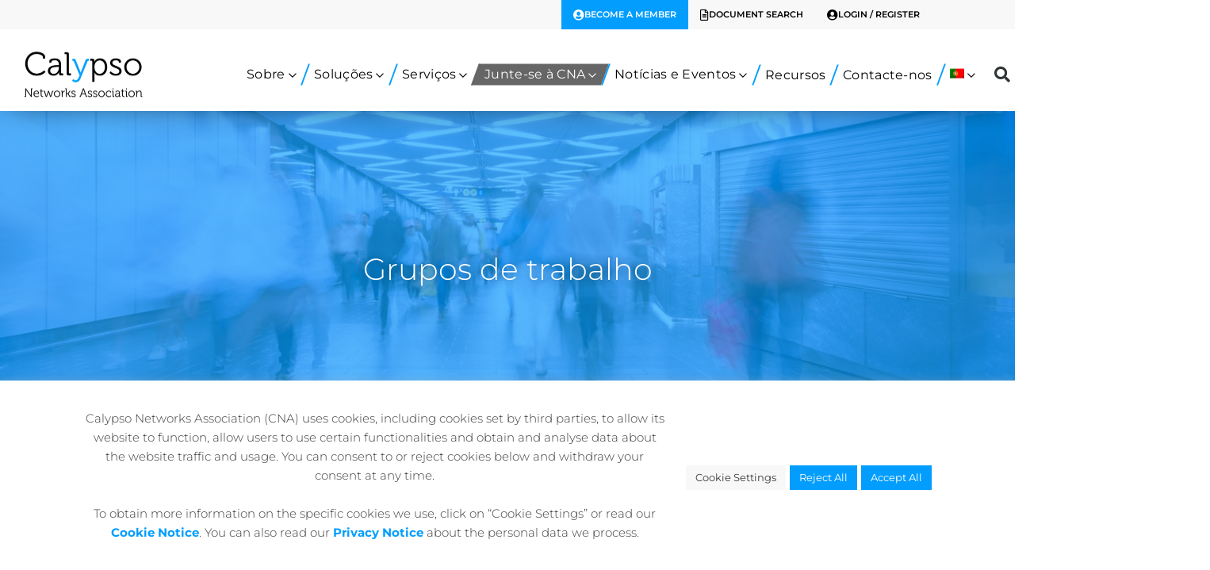

--- FILE ---
content_type: text/html; charset=UTF-8
request_url: https://calypsonet.org/grupos-de-trabalho/?lang=pt-pt
body_size: 37086
content:
<!DOCTYPE html>
<html lang="pt-pt" prefix="og: https://ogp.me/ns#">
<head><meta charset="UTF-8"><script type="95457de16acd73024f6aa530-text/javascript">if(navigator.userAgent.match(/MSIE|Internet Explorer/i)||navigator.userAgent.match(/Trident\/7\..*?rv:11/i)){var href=document.location.href;if(!href.match(/[?&]nowprocket/)){if(href.indexOf("?")==-1){if(href.indexOf("#")==-1){document.location.href=href+"?nowprocket=1"}else{document.location.href=href.replace("#","?nowprocket=1#")}}else{if(href.indexOf("#")==-1){document.location.href=href+"&nowprocket=1"}else{document.location.href=href.replace("#","&nowprocket=1#")}}}}</script><script type="95457de16acd73024f6aa530-text/javascript">(()=>{class RocketLazyLoadScripts{constructor(){this.v="2.0.4",this.userEvents=["keydown","keyup","mousedown","mouseup","mousemove","mouseover","mouseout","touchmove","touchstart","touchend","touchcancel","wheel","click","dblclick","input"],this.attributeEvents=["onblur","onclick","oncontextmenu","ondblclick","onfocus","onmousedown","onmouseenter","onmouseleave","onmousemove","onmouseout","onmouseover","onmouseup","onmousewheel","onscroll","onsubmit"]}async t(){this.i(),this.o(),/iP(ad|hone)/.test(navigator.userAgent)&&this.h(),this.u(),this.l(this),this.m(),this.k(this),this.p(this),this._(),await Promise.all([this.R(),this.L()]),this.lastBreath=Date.now(),this.S(this),this.P(),this.D(),this.O(),this.M(),await this.C(this.delayedScripts.normal),await this.C(this.delayedScripts.defer),await this.C(this.delayedScripts.async),await this.T(),await this.F(),await this.j(),await this.A(),window.dispatchEvent(new Event("rocket-allScriptsLoaded")),this.everythingLoaded=!0,this.lastTouchEnd&&await new Promise(t=>setTimeout(t,500-Date.now()+this.lastTouchEnd)),this.I(),this.H(),this.U(),this.W()}i(){this.CSPIssue=sessionStorage.getItem("rocketCSPIssue"),document.addEventListener("securitypolicyviolation",t=>{this.CSPIssue||"script-src-elem"!==t.violatedDirective||"data"!==t.blockedURI||(this.CSPIssue=!0,sessionStorage.setItem("rocketCSPIssue",!0))},{isRocket:!0})}o(){window.addEventListener("pageshow",t=>{this.persisted=t.persisted,this.realWindowLoadedFired=!0},{isRocket:!0}),window.addEventListener("pagehide",()=>{this.onFirstUserAction=null},{isRocket:!0})}h(){let t;function e(e){t=e}window.addEventListener("touchstart",e,{isRocket:!0}),window.addEventListener("touchend",function i(o){o.changedTouches[0]&&t.changedTouches[0]&&Math.abs(o.changedTouches[0].pageX-t.changedTouches[0].pageX)<10&&Math.abs(o.changedTouches[0].pageY-t.changedTouches[0].pageY)<10&&o.timeStamp-t.timeStamp<200&&(window.removeEventListener("touchstart",e,{isRocket:!0}),window.removeEventListener("touchend",i,{isRocket:!0}),"INPUT"===o.target.tagName&&"text"===o.target.type||(o.target.dispatchEvent(new TouchEvent("touchend",{target:o.target,bubbles:!0})),o.target.dispatchEvent(new MouseEvent("mouseover",{target:o.target,bubbles:!0})),o.target.dispatchEvent(new PointerEvent("click",{target:o.target,bubbles:!0,cancelable:!0,detail:1,clientX:o.changedTouches[0].clientX,clientY:o.changedTouches[0].clientY})),event.preventDefault()))},{isRocket:!0})}q(t){this.userActionTriggered||("mousemove"!==t.type||this.firstMousemoveIgnored?"keyup"===t.type||"mouseover"===t.type||"mouseout"===t.type||(this.userActionTriggered=!0,this.onFirstUserAction&&this.onFirstUserAction()):this.firstMousemoveIgnored=!0),"click"===t.type&&t.preventDefault(),t.stopPropagation(),t.stopImmediatePropagation(),"touchstart"===this.lastEvent&&"touchend"===t.type&&(this.lastTouchEnd=Date.now()),"click"===t.type&&(this.lastTouchEnd=0),this.lastEvent=t.type,t.composedPath&&t.composedPath()[0].getRootNode()instanceof ShadowRoot&&(t.rocketTarget=t.composedPath()[0]),this.savedUserEvents.push(t)}u(){this.savedUserEvents=[],this.userEventHandler=this.q.bind(this),this.userEvents.forEach(t=>window.addEventListener(t,this.userEventHandler,{passive:!1,isRocket:!0})),document.addEventListener("visibilitychange",this.userEventHandler,{isRocket:!0})}U(){this.userEvents.forEach(t=>window.removeEventListener(t,this.userEventHandler,{passive:!1,isRocket:!0})),document.removeEventListener("visibilitychange",this.userEventHandler,{isRocket:!0}),this.savedUserEvents.forEach(t=>{(t.rocketTarget||t.target).dispatchEvent(new window[t.constructor.name](t.type,t))})}m(){const t="return false",e=Array.from(this.attributeEvents,t=>"data-rocket-"+t),i="["+this.attributeEvents.join("],[")+"]",o="[data-rocket-"+this.attributeEvents.join("],[data-rocket-")+"]",s=(e,i,o)=>{o&&o!==t&&(e.setAttribute("data-rocket-"+i,o),e["rocket"+i]=new Function("event",o),e.setAttribute(i,t))};new MutationObserver(t=>{for(const n of t)"attributes"===n.type&&(n.attributeName.startsWith("data-rocket-")||this.everythingLoaded?n.attributeName.startsWith("data-rocket-")&&this.everythingLoaded&&this.N(n.target,n.attributeName.substring(12)):s(n.target,n.attributeName,n.target.getAttribute(n.attributeName))),"childList"===n.type&&n.addedNodes.forEach(t=>{if(t.nodeType===Node.ELEMENT_NODE)if(this.everythingLoaded)for(const i of[t,...t.querySelectorAll(o)])for(const t of i.getAttributeNames())e.includes(t)&&this.N(i,t.substring(12));else for(const e of[t,...t.querySelectorAll(i)])for(const t of e.getAttributeNames())this.attributeEvents.includes(t)&&s(e,t,e.getAttribute(t))})}).observe(document,{subtree:!0,childList:!0,attributeFilter:[...this.attributeEvents,...e]})}I(){this.attributeEvents.forEach(t=>{document.querySelectorAll("[data-rocket-"+t+"]").forEach(e=>{this.N(e,t)})})}N(t,e){const i=t.getAttribute("data-rocket-"+e);i&&(t.setAttribute(e,i),t.removeAttribute("data-rocket-"+e))}k(t){Object.defineProperty(HTMLElement.prototype,"onclick",{get(){return this.rocketonclick||null},set(e){this.rocketonclick=e,this.setAttribute(t.everythingLoaded?"onclick":"data-rocket-onclick","this.rocketonclick(event)")}})}S(t){function e(e,i){let o=e[i];e[i]=null,Object.defineProperty(e,i,{get:()=>o,set(s){t.everythingLoaded?o=s:e["rocket"+i]=o=s}})}e(document,"onreadystatechange"),e(window,"onload"),e(window,"onpageshow");try{Object.defineProperty(document,"readyState",{get:()=>t.rocketReadyState,set(e){t.rocketReadyState=e},configurable:!0}),document.readyState="loading"}catch(t){console.log("WPRocket DJE readyState conflict, bypassing")}}l(t){this.originalAddEventListener=EventTarget.prototype.addEventListener,this.originalRemoveEventListener=EventTarget.prototype.removeEventListener,this.savedEventListeners=[],EventTarget.prototype.addEventListener=function(e,i,o){o&&o.isRocket||!t.B(e,this)&&!t.userEvents.includes(e)||t.B(e,this)&&!t.userActionTriggered||e.startsWith("rocket-")||t.everythingLoaded?t.originalAddEventListener.call(this,e,i,o):(t.savedEventListeners.push({target:this,remove:!1,type:e,func:i,options:o}),"mouseenter"!==e&&"mouseleave"!==e||t.originalAddEventListener.call(this,e,t.savedUserEvents.push,o))},EventTarget.prototype.removeEventListener=function(e,i,o){o&&o.isRocket||!t.B(e,this)&&!t.userEvents.includes(e)||t.B(e,this)&&!t.userActionTriggered||e.startsWith("rocket-")||t.everythingLoaded?t.originalRemoveEventListener.call(this,e,i,o):t.savedEventListeners.push({target:this,remove:!0,type:e,func:i,options:o})}}J(t,e){this.savedEventListeners=this.savedEventListeners.filter(i=>{let o=i.type,s=i.target||window;return e!==o||t!==s||(this.B(o,s)&&(i.type="rocket-"+o),this.$(i),!1)})}H(){EventTarget.prototype.addEventListener=this.originalAddEventListener,EventTarget.prototype.removeEventListener=this.originalRemoveEventListener,this.savedEventListeners.forEach(t=>this.$(t))}$(t){t.remove?this.originalRemoveEventListener.call(t.target,t.type,t.func,t.options):this.originalAddEventListener.call(t.target,t.type,t.func,t.options)}p(t){let e;function i(e){return t.everythingLoaded?e:e.split(" ").map(t=>"load"===t||t.startsWith("load.")?"rocket-jquery-load":t).join(" ")}function o(o){function s(e){const s=o.fn[e];o.fn[e]=o.fn.init.prototype[e]=function(){return this[0]===window&&t.userActionTriggered&&("string"==typeof arguments[0]||arguments[0]instanceof String?arguments[0]=i(arguments[0]):"object"==typeof arguments[0]&&Object.keys(arguments[0]).forEach(t=>{const e=arguments[0][t];delete arguments[0][t],arguments[0][i(t)]=e})),s.apply(this,arguments),this}}if(o&&o.fn&&!t.allJQueries.includes(o)){const e={DOMContentLoaded:[],"rocket-DOMContentLoaded":[]};for(const t in e)document.addEventListener(t,()=>{e[t].forEach(t=>t())},{isRocket:!0});o.fn.ready=o.fn.init.prototype.ready=function(i){function s(){parseInt(o.fn.jquery)>2?setTimeout(()=>i.bind(document)(o)):i.bind(document)(o)}return"function"==typeof i&&(t.realDomReadyFired?!t.userActionTriggered||t.fauxDomReadyFired?s():e["rocket-DOMContentLoaded"].push(s):e.DOMContentLoaded.push(s)),o([])},s("on"),s("one"),s("off"),t.allJQueries.push(o)}e=o}t.allJQueries=[],o(window.jQuery),Object.defineProperty(window,"jQuery",{get:()=>e,set(t){o(t)}})}P(){const t=new Map;document.write=document.writeln=function(e){const i=document.currentScript,o=document.createRange(),s=i.parentElement;let n=t.get(i);void 0===n&&(n=i.nextSibling,t.set(i,n));const c=document.createDocumentFragment();o.setStart(c,0),c.appendChild(o.createContextualFragment(e)),s.insertBefore(c,n)}}async R(){return new Promise(t=>{this.userActionTriggered?t():this.onFirstUserAction=t})}async L(){return new Promise(t=>{document.addEventListener("DOMContentLoaded",()=>{this.realDomReadyFired=!0,t()},{isRocket:!0})})}async j(){return this.realWindowLoadedFired?Promise.resolve():new Promise(t=>{window.addEventListener("load",t,{isRocket:!0})})}M(){this.pendingScripts=[];this.scriptsMutationObserver=new MutationObserver(t=>{for(const e of t)e.addedNodes.forEach(t=>{"SCRIPT"!==t.tagName||t.noModule||t.isWPRocket||this.pendingScripts.push({script:t,promise:new Promise(e=>{const i=()=>{const i=this.pendingScripts.findIndex(e=>e.script===t);i>=0&&this.pendingScripts.splice(i,1),e()};t.addEventListener("load",i,{isRocket:!0}),t.addEventListener("error",i,{isRocket:!0}),setTimeout(i,1e3)})})})}),this.scriptsMutationObserver.observe(document,{childList:!0,subtree:!0})}async F(){await this.X(),this.pendingScripts.length?(await this.pendingScripts[0].promise,await this.F()):this.scriptsMutationObserver.disconnect()}D(){this.delayedScripts={normal:[],async:[],defer:[]},document.querySelectorAll("script[type$=rocketlazyloadscript]").forEach(t=>{t.hasAttribute("data-rocket-src")?t.hasAttribute("async")&&!1!==t.async?this.delayedScripts.async.push(t):t.hasAttribute("defer")&&!1!==t.defer||"module"===t.getAttribute("data-rocket-type")?this.delayedScripts.defer.push(t):this.delayedScripts.normal.push(t):this.delayedScripts.normal.push(t)})}async _(){await this.L();let t=[];document.querySelectorAll("script[type$=rocketlazyloadscript][data-rocket-src]").forEach(e=>{let i=e.getAttribute("data-rocket-src");if(i&&!i.startsWith("data:")){i.startsWith("//")&&(i=location.protocol+i);try{const o=new URL(i).origin;o!==location.origin&&t.push({src:o,crossOrigin:e.crossOrigin||"module"===e.getAttribute("data-rocket-type")})}catch(t){}}}),t=[...new Map(t.map(t=>[JSON.stringify(t),t])).values()],this.Y(t,"preconnect")}async G(t){if(await this.K(),!0!==t.noModule||!("noModule"in HTMLScriptElement.prototype))return new Promise(e=>{let i;function o(){(i||t).setAttribute("data-rocket-status","executed"),e()}try{if(navigator.userAgent.includes("Firefox/")||""===navigator.vendor||this.CSPIssue)i=document.createElement("script"),[...t.attributes].forEach(t=>{let e=t.nodeName;"type"!==e&&("data-rocket-type"===e&&(e="type"),"data-rocket-src"===e&&(e="src"),i.setAttribute(e,t.nodeValue))}),t.text&&(i.text=t.text),t.nonce&&(i.nonce=t.nonce),i.hasAttribute("src")?(i.addEventListener("load",o,{isRocket:!0}),i.addEventListener("error",()=>{i.setAttribute("data-rocket-status","failed-network"),e()},{isRocket:!0}),setTimeout(()=>{i.isConnected||e()},1)):(i.text=t.text,o()),i.isWPRocket=!0,t.parentNode.replaceChild(i,t);else{const i=t.getAttribute("data-rocket-type"),s=t.getAttribute("data-rocket-src");i?(t.type=i,t.removeAttribute("data-rocket-type")):t.removeAttribute("type"),t.addEventListener("load",o,{isRocket:!0}),t.addEventListener("error",i=>{this.CSPIssue&&i.target.src.startsWith("data:")?(console.log("WPRocket: CSP fallback activated"),t.removeAttribute("src"),this.G(t).then(e)):(t.setAttribute("data-rocket-status","failed-network"),e())},{isRocket:!0}),s?(t.fetchPriority="high",t.removeAttribute("data-rocket-src"),t.src=s):t.src="data:text/javascript;base64,"+window.btoa(unescape(encodeURIComponent(t.text)))}}catch(i){t.setAttribute("data-rocket-status","failed-transform"),e()}});t.setAttribute("data-rocket-status","skipped")}async C(t){const e=t.shift();return e?(e.isConnected&&await this.G(e),this.C(t)):Promise.resolve()}O(){this.Y([...this.delayedScripts.normal,...this.delayedScripts.defer,...this.delayedScripts.async],"preload")}Y(t,e){this.trash=this.trash||[];let i=!0;var o=document.createDocumentFragment();t.forEach(t=>{const s=t.getAttribute&&t.getAttribute("data-rocket-src")||t.src;if(s&&!s.startsWith("data:")){const n=document.createElement("link");n.href=s,n.rel=e,"preconnect"!==e&&(n.as="script",n.fetchPriority=i?"high":"low"),t.getAttribute&&"module"===t.getAttribute("data-rocket-type")&&(n.crossOrigin=!0),t.crossOrigin&&(n.crossOrigin=t.crossOrigin),t.integrity&&(n.integrity=t.integrity),t.nonce&&(n.nonce=t.nonce),o.appendChild(n),this.trash.push(n),i=!1}}),document.head.appendChild(o)}W(){this.trash.forEach(t=>t.remove())}async T(){try{document.readyState="interactive"}catch(t){}this.fauxDomReadyFired=!0;try{await this.K(),this.J(document,"readystatechange"),document.dispatchEvent(new Event("rocket-readystatechange")),await this.K(),document.rocketonreadystatechange&&document.rocketonreadystatechange(),await this.K(),this.J(document,"DOMContentLoaded"),document.dispatchEvent(new Event("rocket-DOMContentLoaded")),await this.K(),this.J(window,"DOMContentLoaded"),window.dispatchEvent(new Event("rocket-DOMContentLoaded"))}catch(t){console.error(t)}}async A(){try{document.readyState="complete"}catch(t){}try{await this.K(),this.J(document,"readystatechange"),document.dispatchEvent(new Event("rocket-readystatechange")),await this.K(),document.rocketonreadystatechange&&document.rocketonreadystatechange(),await this.K(),this.J(window,"load"),window.dispatchEvent(new Event("rocket-load")),await this.K(),window.rocketonload&&window.rocketonload(),await this.K(),this.allJQueries.forEach(t=>t(window).trigger("rocket-jquery-load")),await this.K(),this.J(window,"pageshow");const t=new Event("rocket-pageshow");t.persisted=this.persisted,window.dispatchEvent(t),await this.K(),window.rocketonpageshow&&window.rocketonpageshow({persisted:this.persisted})}catch(t){console.error(t)}}async K(){Date.now()-this.lastBreath>45&&(await this.X(),this.lastBreath=Date.now())}async X(){return document.hidden?new Promise(t=>setTimeout(t)):new Promise(t=>requestAnimationFrame(t))}B(t,e){return e===document&&"readystatechange"===t||(e===document&&"DOMContentLoaded"===t||(e===window&&"DOMContentLoaded"===t||(e===window&&"load"===t||e===window&&"pageshow"===t)))}static run(){(new RocketLazyLoadScripts).t()}}RocketLazyLoadScripts.run()})();</script>
    
    <link rel="pingback" href="https://calypsonet.org/xmlrpc.php">
    <meta http-equiv="X-UA-Compatible" content="IE=edge">
    <meta name="viewport" content="width=device-width, initial-scale=1">

    <title>Grupos de trabalho - Calypso Networks Association</title>
<link data-rocket-prefetch href="https://cdn.by.wonderpush.com" rel="dns-prefetch">
<style id="rocket-critical-css">#cookie-law-info-bar{font-size:15px;margin:0 auto;padding:12px 10px;position:absolute;text-align:center;box-sizing:border-box;width:100%;z-index:9999;display:none;left:0;font-weight:300;box-shadow:0 -1px 10px 0 rgba(172,171,171,.3)}#cookie-law-info-again{font-size:10pt;margin:0;padding:5px 10px;text-align:center;z-index:9999;box-shadow:#161616 2px 2px 5px 2px}#cookie-law-info-bar span{vertical-align:middle}.cli-plugin-button,.cli-plugin-button:visited{display:inline-block;padding:9px 12px;color:#fff;text-decoration:none;position:relative;margin-left:5px;text-decoration:none}.cli-plugin-button,.cli-plugin-button:visited,.medium.cli-plugin-button,.medium.cli-plugin-button:visited{font-size:13px;font-weight:400;line-height:1}.cli-plugin-button{margin-top:5px}.cli-bar-popup{-moz-background-clip:padding;-webkit-background-clip:padding;background-clip:padding-box;-webkit-border-radius:30px;-moz-border-radius:30px;border-radius:30px;padding:20px}.cli-container-fluid{padding-right:15px;padding-left:15px;margin-right:auto;margin-left:auto}.cli-row{display:-ms-flexbox;display:flex;-ms-flex-wrap:wrap;flex-wrap:wrap;margin-right:-15px;margin-left:-15px}.cli-align-items-stretch{-ms-flex-align:stretch!important;align-items:stretch!important}.cli-px-0{padding-left:0;padding-right:0}.cli-btn{font-size:14px;display:inline-block;font-weight:400;text-align:center;white-space:nowrap;vertical-align:middle;border:1px solid transparent;padding:.5rem 1.25rem;line-height:1;border-radius:.25rem}.cli-modal-backdrop{position:fixed;top:0;right:0;bottom:0;left:0;z-index:1040;background-color:#000;display:none}.cli-modal-backdrop.cli-fade{opacity:0}.cli-modal a{text-decoration:none}.cli-modal .cli-modal-dialog{position:relative;width:auto;margin:.5rem;font-family:-apple-system,BlinkMacSystemFont,"Segoe UI",Roboto,"Helvetica Neue",Arial,sans-serif,"Apple Color Emoji","Segoe UI Emoji","Segoe UI Symbol";font-size:1rem;font-weight:400;line-height:1.5;color:#212529;text-align:left;display:-ms-flexbox;display:flex;-ms-flex-align:center;align-items:center;min-height:calc(100% - (.5rem * 2))}@media (min-width:576px){.cli-modal .cli-modal-dialog{max-width:500px;margin:1.75rem auto;min-height:calc(100% - (1.75rem * 2))}}@media (min-width:992px){.cli-modal .cli-modal-dialog{max-width:900px}}.cli-modal-content{position:relative;display:-ms-flexbox;display:flex;-ms-flex-direction:column;flex-direction:column;width:100%;background-color:#fff;background-clip:padding-box;border-radius:.3rem;outline:0}.cli-modal .cli-modal-close{position:absolute;right:10px;top:10px;z-index:1;padding:0;background-color:transparent!important;border:0;-webkit-appearance:none;font-size:1.5rem;font-weight:700;line-height:1;color:#000;text-shadow:0 1px 0 #fff}.cli-container-fluid{padding-right:15px;padding-left:15px;margin-right:auto;margin-left:auto}.cli-row{display:-ms-flexbox;display:flex;-ms-flex-wrap:wrap;flex-wrap:wrap;margin-right:-15px;margin-left:-15px}.cli-align-items-stretch{-ms-flex-align:stretch!important;align-items:stretch!important}.cli-px-0{padding-left:0;padding-right:0}.cli-btn{font-size:14px;display:inline-block;font-weight:400;text-align:center;white-space:nowrap;vertical-align:middle;border:1px solid transparent;padding:.5rem 1.25rem;line-height:1;border-radius:.25rem}.cli-modal-backdrop{position:fixed;top:0;right:0;bottom:0;left:0;z-index:1040;background-color:#000;-webkit-transform:scale(0);transform:scale(0)}.cli-modal-backdrop.cli-fade{opacity:0}.cli-modal{position:fixed;top:0;right:0;bottom:0;left:0;z-index:99999;transform:scale(0);overflow:hidden;outline:0;display:none}.cli-modal a{text-decoration:none}.cli-modal .cli-modal-dialog{position:relative;width:auto;margin:.5rem;font-family:inherit;font-size:1rem;font-weight:400;line-height:1.5;color:#212529;text-align:left;display:-ms-flexbox;display:flex;-ms-flex-align:center;align-items:center;min-height:calc(100% - (.5rem * 2))}@media (min-width:576px){.cli-modal .cli-modal-dialog{max-width:500px;margin:1.75rem auto;min-height:calc(100% - (1.75rem * 2))}}.cli-modal-content{position:relative;display:-ms-flexbox;display:flex;-ms-flex-direction:column;flex-direction:column;width:100%;background-color:#fff;background-clip:padding-box;border-radius:.2rem;box-sizing:border-box;outline:0}.cli-tab-footer .cli-btn{background-color:#00acad;padding:10px 15px;text-decoration:none}.cli-tab-footer .wt-cli-privacy-accept-btn{background-color:#61a229;color:#fff;border-radius:0}.cli-tab-footer{width:100%;text-align:right;padding:20px 0}.cli-col-12{width:100%}.cli-modal .cli-modal-close{position:absolute;right:0;top:0;z-index:1;-webkit-appearance:none;width:40px;height:40px;padding:0;border-radius:50%;padding:10px;background:transparent;border:none;min-width:40px}.cli-tab-container h4{font-family:inherit;font-size:16px;margin-bottom:15px;margin:10px 0}#cliSettingsPopup .cli-tab-section-container{padding-top:12px}.cli-privacy-content-text{font-size:14px;line-height:1.4;margin-top:0;padding:0;color:#000}@media (min-width:992px){.cli-modal .cli-modal-dialog{max-width:645px}}.cli-privacy-overview:not(.cli-collapsed) .cli-privacy-content{max-height:60px;overflow:hidden}a.cli-privacy-readmore{font-size:12px;margin-top:12px;display:inline-block;padding-bottom:0;color:#000;text-decoration:underline}.cli-modal-footer{position:relative}a.cli-privacy-readmore:before{content:attr(data-readmore-text)}.cli-modal-close svg{fill:#000}.cli-tab-container .cli-row{max-height:500px;overflow-y:auto}.wt-cli-sr-only{display:none;font-size:16px}.cli-bar-container{float:none;margin:0 auto;display:-webkit-box;display:-moz-box;display:-ms-flexbox;display:-webkit-flex;display:flex;justify-content:space-between;-webkit-box-align:center;-moz-box-align:center;-ms-flex-align:center;-webkit-align-items:center;align-items:center}.cli-bar-btn_container{margin-left:20px;display:-webkit-box;display:-moz-box;display:-ms-flexbox;display:-webkit-flex;display:flex;-webkit-box-align:center;-moz-box-align:center;-ms-flex-align:center;-webkit-align-items:center;align-items:center;flex-wrap:nowrap}.cli-bar-btn_container a{white-space:nowrap}.wt-cli-ckyes-brand-logo{display:flex;align-items:center;font-size:9px;color:#111;font-weight:400}.wt-cli-ckyes-brand-logo img{width:65px;margin-left:2px}.wt-cli-privacy-overview-actions{padding-bottom:0}:root{--woocommerce:#7F54B3;--wc-green:#7ad03a;--wc-red:#a00;--wc-orange:#ffba00;--wc-blue:#2ea2cc;--wc-primary:#7F54B3;--wc-primary-text:white;--wc-secondary:#e9e6ed;--wc-secondary-text:#515151;--wc-highlight:#b3af54;--wc-highligh-text:white;--wc-content-bg:#fff;--wc-subtext:#767676}:root{--woocommerce:#7F54B3;--wc-green:#7ad03a;--wc-red:#a00;--wc-orange:#ffba00;--wc-blue:#2ea2cc;--wc-primary:#7F54B3;--wc-primary-text:white;--wc-secondary:#e9e6ed;--wc-secondary-text:#515151;--wc-highlight:#b3af54;--wc-highligh-text:white;--wc-content-bg:#fff;--wc-subtext:#767676}.wpml-ls-menu-item .wpml-ls-flag{display:inline;vertical-align:baseline}ul .wpml-ls-menu-item a{display:flex;align-items:center}button::-moz-focus-inner{padding:0;border:0}::placeholder{opacity:.5}.fa,.fas{-moz-osx-font-smoothing:grayscale;-webkit-font-smoothing:antialiased;display:inline-block;font-style:normal;font-variant:normal;text-rendering:auto;line-height:1}.fa-file-alt:before{content:"\f15c"}.fa-search:before{content:"\f002"}.fa-times:before{content:"\f00d"}.fa-user-circle:before{content:"\f2bd"}@font-face{font-family:"Font Awesome 5 Free";font-style:normal;font-weight:400;font-display:swap;src:url(https://calypsonet.org/wp-content/plugins/elementor/assets/lib/font-awesome/webfonts/fa-regular-400.eot);src:url(https://calypsonet.org/wp-content/plugins/elementor/assets/lib/font-awesome/webfonts/fa-regular-400.eot?#iefix) format("embedded-opentype"),url(https://calypsonet.org/wp-content/plugins/elementor/assets/lib/font-awesome/webfonts/fa-regular-400.woff2) format("woff2"),url(https://calypsonet.org/wp-content/plugins/elementor/assets/lib/font-awesome/webfonts/fa-regular-400.woff) format("woff"),url(https://calypsonet.org/wp-content/plugins/elementor/assets/lib/font-awesome/webfonts/fa-regular-400.ttf) format("truetype"),url(https://calypsonet.org/wp-content/plugins/elementor/assets/lib/font-awesome/webfonts/fa-regular-400.svg#fontawesome) format("svg")}@font-face{font-family:"Font Awesome 5 Free";font-style:normal;font-weight:900;font-display:swap;src:url(https://calypsonet.org/wp-content/plugins/elementor/assets/lib/font-awesome/webfonts/fa-solid-900.eot);src:url(https://calypsonet.org/wp-content/plugins/elementor/assets/lib/font-awesome/webfonts/fa-solid-900.eot?#iefix) format("embedded-opentype"),url(https://calypsonet.org/wp-content/plugins/elementor/assets/lib/font-awesome/webfonts/fa-solid-900.woff2) format("woff2"),url(https://calypsonet.org/wp-content/plugins/elementor/assets/lib/font-awesome/webfonts/fa-solid-900.woff) format("woff"),url(https://calypsonet.org/wp-content/plugins/elementor/assets/lib/font-awesome/webfonts/fa-solid-900.ttf) format("truetype"),url(https://calypsonet.org/wp-content/plugins/elementor/assets/lib/font-awesome/webfonts/fa-solid-900.svg#fontawesome) format("svg")}.fa,.fas{font-family:"Font Awesome 5 Free"}.fa,.fas{font-weight:900}@font-face{font-display:swap;font-family:"calypso";font-style:normal;font-weight:400;src:url(https://calypsonet.org/wp-content/themes/blueprint-2018/assets/fonts/calypso.eot);src:url(https://calypsonet.org/wp-content/themes/blueprint-2018/assets/fonts/calypso.eot?#iefix) format("embedded-opentype"),url(https://calypsonet.org/wp-content/themes/blueprint-2018/assets/fonts/calypso.svg#Raleway-Bold) format("svg"),url(https://calypsonet.org/wp-content/themes/blueprint-2018/assets/fonts/calypso.woff2) format("woff2"),url(https://calypsonet.org/wp-content/themes/blueprint-2018/assets/fonts/calypso.woff) format("woff"),url(https://calypsonet.org/wp-content/themes/blueprint-2018/assets/fonts/calypso.ttf) format("truetype")}html{font-family:sans-serif;-ms-text-size-adjust:100%;-webkit-text-size-adjust:100%}body{margin:0}header,main,nav,section{display:block}a{background-color:transparent}strong{font-weight:700}h1{font-size:2em;margin:.67em 0}small{font-size:80%}img{border:0}svg:not(:root){overflow:hidden}hr{-webkit-box-sizing:content-box;box-sizing:content-box;height:0}button,input,select{color:inherit;font:inherit;margin:0}button{overflow:visible}button,select{text-transform:none}button{-webkit-appearance:button}button::-moz-focus-inner,input::-moz-focus-inner{border:0;padding:0}input{line-height:normal}table{border-collapse:collapse;border-spacing:0}td,th{padding:0}.container{width:100%;padding-right:var(--bs-gutter-x,.75rem);padding-left:var(--bs-gutter-x,.75rem);margin-right:auto;margin-left:auto}.row{--bs-gutter-x:1.5rem;--bs-gutter-y:0;display:-webkit-box;display:-ms-flexbox;display:flex;-ms-flex-wrap:wrap;flex-wrap:wrap;margin-top:calc(var(--bs-gutter-y) * -1);margin-right:calc(var(--bs-gutter-x) * -0.5);margin-left:calc(var(--bs-gutter-x) * -0.5)}.row>*{-webkit-box-sizing:border-box;box-sizing:border-box;-ms-flex-negative:0;flex-shrink:0;width:100%;max-width:100%;padding-right:calc(var(--bs-gutter-x) * 0.5);padding-left:calc(var(--bs-gutter-x) * 0.5);margin-top:var(--bs-gutter-y)}@media (min-width:576px){.col-sm-6{-webkit-box-flex:0;-ms-flex:0 0 auto;flex:0 0 auto;width:50%}.col-sm-12{-webkit-box-flex:0;-ms-flex:0 0 auto;flex:0 0 auto;width:100%}}@media (min-width:768px){.col-md-5{-webkit-box-flex:0;-ms-flex:0 0 auto;flex:0 0 auto;width:41.66666667%}.col-md-7{-webkit-box-flex:0;-ms-flex:0 0 auto;flex:0 0 auto;width:58.33333333%}}@media (min-width:992px){.col-lg-5{-webkit-box-flex:0;-ms-flex:0 0 auto;flex:0 0 auto;width:41.66666667%}.col-lg-7{-webkit-box-flex:0;-ms-flex:0 0 auto;flex:0 0 auto;width:58.33333333%}}ul.nav-menu>.menu-item-has-children ul,ul.nav-menu{margin:0;padding:0;list-style:none}.menu-block:after,.container:after,.clearfix:after{content:"";display:block;clear:both}html{-webkit-box-sizing:border-box;box-sizing:border-box}*,*:before,*:after{-webkit-box-sizing:inherit;box-sizing:inherit}*{max-height:1000000px}body{color:#3B3B3A;background:#fff;font:16px/120% var(--font-primary),arial,sans-serif;min-width:320px;-webkit-font-smoothing:antialiased;-moz-osx-font-smoothing:grayscale}img{max-width:100%;height:auto}*{-webkit-box-sizing:border-box;box-sizing:border-box}body{line-height:1.428571;overflow-x:hidden}@media (min-width:768px){body{font-size:16px;line-height:1.625}}a{color:#039EFD;text-decoration:none}img{vertical-align:top}ul,p,h1,h2,h4,form,table{margin:0 0 .7em}h1,h2,h4{font-family:var(--font-tertiary),arial,sans-serif;margin:0 0 .5em}h1{color:#fff;font-weight:700;font-family:var(--font-tertiary),arial,sans-serif;text-transform:uppercase}@media (min-width:768px){h1{font-size:26px;line-height:28px}}h2{color:#039EFD;font-weight:700;text-transform:uppercase}@media (min-width:768px){h2{font-size:22px;line-height:1.1818181}}p{font-size:16px;line-height:160%}input[type=text]{outline:none;border:1px solid #aaa;background:#fff;padding:10px 12px;font-family:"calypso","Arial","Helvetica",sans-serif;font-size:14px;color:#888}button{outline:none}.container{margin:0 auto;padding:0 15px;max-width:1100px}.title-block{padding-top:30px;text-align:center}@media (min-width:768px){.title-block{padding-top:50px}}@media (min-width:1024px){.title-block{padding-top:70px}}.no-padding-top{padding-top:0!important}button{border:none}#searchform{text-align:center}#searchform .searchinput{width:100%}#searchform button{display:inline-block;border-radius:0}.popup-wrapper #searchform .searchinput{flex:100%;max-width:none}.access-level-container{display:inline-block}.access-level{border-radius:50%;color:#fff;display:inline-block;font-size:10px;font-weight:700;height:26px;line-height:25px;text-align:center;width:26px}@media screen and (min-width:1024px){.access-level{width:36px;height:36px;line-height:35px}}.access-level.access-level-public{background:#48a96b}.access-level.access-level-registered{background:#3B3B3A}.access-level.access-level-cna{background:#039EFD}.access-level.access-level-nda{background:#fd01dc}body:not(.single-post) .container-elementor{background-color:#eee}@media (max-width:768px){.container-elementor{padding:0 10px}}.btn{font:700 12px/1.25 var(--font-primary),arial,sans-serif;position:relative;display:inline-block;vertical-align:middle;background:-webkit-gradient(linear,left top,right top,from(rgba(255,255,255,0)),to(rgb(216,216,216)))!important;background:linear-gradient(90deg,rgba(255,255,255,0) 0%,rgb(216,216,216) 100%)!important;color:#3B3B3A;font-weight:700;padding:14px 25px;margin:15px 25px 0 0;border-left:8px solid #039EFD;-webkit-box-shadow:inset 0 0 0 0 #039EFD;box-shadow:inset 0 0 0 0 #039EFD;border-radius:0}@media (min-width:768px){.btn{font-size:16px}}.btn:not(.dropdown-toggle)::after{content:"";width:0;height:0;border-top:22px solid transparent;border-left:22px solid #D8D8D8;border-bottom:22px solid transparent;position:absolute;top:0;left:100%}@media (min-width:768px){.btn:not(.dropdown-toggle)::after{border-top:24px solid transparent;border-left:25px solid #D8D8D8;border-bottom:24px solid transparent;right:-25px}}.btn .text{display:inline-block;padding-right:5px;vertical-align:middle}.btn.btn-white{border-color:#fff!important}form{margin:0;padding:0;border-style:none}input[type=text]{-webkit-appearance:none;-webkit-border-radius:0;-webkit-box-sizing:border-box;box-sizing:border-box;border:none;padding:4px 8px;font-size:14px;line-height:14px;display:block;width:-webkit-max-content;width:-moz-max-content;width:max-content}select{-webkit-border-radius:0}button{-webkit-appearance:none;-webkit-border-radius:0;outline:0}.required{font-size:1.5em;line-height:1em;color:red}#header{background:#fff;width:100%;-webkit-box-shadow:0 0 40px -12px rgba(0,0,0,.75);box-shadow:0 0 40px -12px rgba(0,0,0,.75);position:relative}@media (min-width:1024px){.fixed-header #header{top:0;left:0;z-index:1000;position:sticky}}.top-bar{background:#F8F8F8}.top-bar .top-bar-nav{display:-webkit-box;display:-ms-flexbox;display:flex;list-style:none;-webkit-box-pack:end;-ms-flex-pack:end;justify-content:flex-end}.top-bar .top-bar-nav li a{color:initial;text-transform:uppercase;font-size:11px;font-weight:600;display:block;padding:10px 15px}.top-bar .top-bar-nav li a i{font-size:14px;padding-right:10px;vertical-align:middle;font-weight:400}.top-bar .top-bar-nav li a i.fa-user-circle{font-weight:900}.header-top .container{height:93px;position:relative;max-width:1500px}@media screen and (min-width:370px){.header-top .container{height:110px}}@media screen and (min-width:639px){.header-top .container{height:64px}}@media (min-width:768px){.header-top .container{-webkit-box-pack:justify;-ms-flex-pack:justify;justify-content:space-between;height:70px}}@media (min-width:1024px){.header-top .container{height:92px;position:relative}}@media (max-width:768px){.header-top .container{height:65px}}.header-top .container:after{display:none}.header-top .logo{width:100px;margin-left:15px;max-width:212px;position:absolute;top:50%;-webkit-transform:translateY(-50%);transform:translateY(-50%)}@media (min-width:480px){.header-top .logo{padding:0}}@media (min-width:1200px){.header-top .logo{width:150px}}.header-top .btn-search{position:absolute;display:block;width:32px;height:32px;border-radius:50%;color:#2f3535;right:60px;top:50%;-webkit-transform:translateY(-50%);transform:translateY(-50%)}@media (min-width:1024px){.header-top .btn-search{right:0}}.header-top .btn-search i{position:absolute;top:50%;left:50%;-webkit-transform:translate(-50%,-50%);transform:translate(-50%,-50%);font-size:20px}@media (max-width:1023px){#wrapper{position:initial;overflow:visible}}@media screen and (max-width:1023px) and (min-width:1024px){#wrapper{-webkit-transform:none;transform:none}}@media (max-width:1023px){.main-menu-container{-webkit-box-shadow:1px -20px 20px 0 rgba(0,0,0,.5) inset;box-shadow:1px -20px 20px 0 rgba(0,0,0,.5) inset;background:#333;position:fixed;top:0;right:-260px;height:100%;width:0;z-index:999;-webkit-box-sizing:border-box;box-sizing:border-box;padding:0;font-family:var(--font-primary),arial,sans-serif;overflow-y:scroll}}@media (max-width:1023px){li.menu-item-has-children{position:relative}}@media screen and (max-width:1023px) and (min-width:1024px){li.menu-item-has-children{position:static}}@media (min-width:1024px){.main-menu-container{position:absolute;overflow:visible;right:300px;top:15px}}@media (min-width:1024px) and (min-width:1200px){.main-menu-container{left:auto;display:inline-block;right:300px;top:24px}}@media (min-width:1024px) and (min-width:1600px){.main-menu-container{right:250px}}@media (min-width:1024px) and (min-width:1920px){.main-menu-container{right:350px}}.menu-block{top:50%;right:-260px;-webkit-transform:translateY(-50%);transform:translateY(-50%)}@media (min-width:1024px){.menu-block{right:40px}}@media (min-width:1024px){.menu-block ul.nav-menu li{-webkit-transform:skew(-20deg);transform:skew(-20deg);border-left:2px solid #039EFD}.menu-block ul.nav-menu li:first-child{border:none}}.menu-block ul.nav-menu li a{padding:15px}@media (min-width:1024px){.menu-block ul.nav-menu li a{-webkit-transform:skew(20deg);transform:skew(20deg);padding:5px 5px;letter-spacing:0;color:initial}}@media (min-width:1200px){.menu-block ul.nav-menu li a{padding:5px 10px;letter-spacing:.3px}}@media (min-width:1024px){.menu{display:-webkit-box;display:-ms-flexbox;display:flex;-webkit-box-pack:justify;-ms-flex-pack:justify;justify-content:space-between}}ul.nav-menu{font:700 16px/19px var(--font-primary),arial,sans-serif;text-align:center}@media (min-width:1024px){ul.nav-menu{display:-webkit-box;display:-ms-flexbox;display:flex;-ms-flex-wrap:wrap;flex-wrap:wrap;-webkit-box-align:center;-ms-flex-align:center;align-items:center;font:700 14px/16px var(--font-primary),arial,sans-serif;letter-spacing:.3px}}ul.nav-menu li{position:relative}@media (min-width:1024px){ul.nav-menu li a{position:relative}}ul.nav-menu a{display:block;color:#3B3B3A;padding:15px;text-align:left;font-size:12px;font-weight:400}@media (min-width:480px){ul.nav-menu a{font-size:12px}}@media (min-width:1050px){ul.nav-menu a{font-size:14px}}@media (min-width:1200px){ul.nav-menu a{font-size:16px}}@media (min-width:1024px){ul.nav-menu a{padding:12px 10px}}@media (min-width:1200px){ul.nav-menu a{padding:12px 8px 12px}}@media (min-width:1024px){ul.nav-menu>.menu-item-has-children{position:static}}@media (min-width:1024px){ul.nav-menu>.menu-item-has-children>a::after{content:"\f078";font-family:"Font Awesome 5 Pro";color:inherit;position:static;font-size:.7em;padding-left:4px;display:inline-block;vertical-align:middle}}ul.nav-menu>.menu-item-has-children ul li{text-align:left}ul.nav-menu>.menu-item-has-children ul li a{text-transform:none;padding:10px;padding-left:40px}@media (min-width:1024px){ul.nav-menu>.menu-item-has-children ul li a{font-size:16px;padding:5px}}ul.nav-menu>.menu-item-has-children ul li a::before{content:none;display:none}ul.nav-menu>.menu-item-has-children>.sub-menu-wrap{height:0;overflow:hidden}@media (min-width:1024px){ul.nav-menu>.menu-item-has-children>.sub-menu-wrap{position:absolute;left:0;top:59px;height:auto;visibility:hidden;opacity:0;border-top:8px solid #3B3B3A;-webkit-transform:skew(20deg);transform:skew(20deg)}}@media (min-width:1024px){ul.nav-menu>.menu-item-has-children>.sub-menu-wrap{-webkit-box-shadow:0 19px 30px -15px rgba(0,0,0,.5);box-shadow:0 19px 30px -15px rgba(0,0,0,.5)}ul.nav-menu>.menu-item-has-children>.sub-menu-wrap>.sub-menu{text-align:left;padding:15px;background:rgba(255,255,255,.92);border-radius:0 0 10px 10px;min-width:300px}}@media (min-width:1024px) and (min-width:1024px){ul.nav-menu>.menu-item-has-children>.sub-menu-wrap>.sub-menu{max-width:1000px;margin:0 auto}}@media (min-width:1024px){ul.nav-menu>.menu-item-has-children>.sub-menu-wrap>.sub-menu a{padding:5px 8px;color:#3B3B3A;vertical-align:top}}@media (min-width:1024px){ul.nav-menu>.menu-item-has-children>.sub-menu-wrap>.sub-menu>li{display:inline-block;vertical-align:top;width:100%;-webkit-transform:none;transform:none;border:none;border-top:1px solid #fff}ul.nav-menu>.menu-item-has-children>.sub-menu-wrap>.sub-menu>li:last-child{border-bottom:1px solid #fff}ul.nav-menu>.menu-item-has-children>.sub-menu-wrap>.sub-menu>li>a{-webkit-transform:none;transform:none;font-size:14px;font-weight:400}}@media (min-width:1024px) and (min-width:1024px){ul.nav-menu>.menu-item-has-children>.sub-menu-wrap>.sub-menu>li>a{border-bottom:1px solid rgba(255,255,255,.2);padding:8px 8px 10px}}.nav-opener{background:transparent;display:block;width:45px;height:45px;position:absolute;top:50%;-webkit-transform:translateY(-50%);transform:translateY(-50%);right:10px;z-index:1000}@media (min-width:1024px){.nav-opener{display:none!important;right:15px;top:15px}}.nav-opener span,.nav-opener:before,.nav-opener:after{background:#3B3B3A;position:absolute;top:52%;left:10px;right:10px;height:3px;margin-top:-2px}.nav-opener:before,.nav-opener:after{content:"";top:34%}.nav-opener:after{top:69%}.wpml-ls-current-language>a span{display:none}#searchform .search{-webkit-box-align:center;-ms-flex-align:center;align-items:center;display:-webkit-box;display:-ms-flexbox;display:flex}body.theme-blueprint-2018 #searchform .search .search-input{-webkit-box-shadow:0 1px 5px 1px rgba(59,59,58,.2);box-shadow:0 1px 5px 1px rgba(59,59,58,.2);-webkit-box-flex:0;-ms-flex:0 0 300px;flex:0 0 300px;font-size:16px;line-height:18px;margin:12px 0;max-width:calc(100% - 110px);min-height:45px;padding:10px 16px;width:300px}body.theme-blueprint-2018 #searchform .search .search-input{width:100%;flex-basis:100%;max-width:none}#searchform .select-filter-wrapper{position:relative;-webkit-box-shadow:0 1px 5px 1px rgba(59,59,58,.2);box-shadow:0 1px 5px 1px rgba(59,59,58,.2);background:#fff;margin:12px 0}#searchform .select-filter-wrapper select{-webkit-appearance:none;-moz-appearance:none;appearance:none;background-color:transparent;border:none;padding:0 1em 0 0;margin:0;width:100%;font-family:inherit;font-size:inherit;line-height:inherit;min-height:45px;border:0 none;padding:.5rem 1rem;padding-right:calc(1rem + 45px);position:relative;z-index:2}.footer-enquire{display:none}@media (min-width:768px){.case-banner h1{font-size:3em;line-height:48px}}.theme-blueprint-2018 #cookie-law-info-bar{z-index:9999999999}.theme-blueprint-2018 .cli-modal-content{border-radius:0}.theme-blueprint-2018 #wt-cli-privacy-save-btn{background-color:#039EFD;color:#fff}.theme-blueprint-2018 #cliModalClose>svg{background:#fff}@media (max-width:1023px){.theme-blueprint-2018 .cli-bar-container{-webkit-box-orient:vertical;-webkit-box-direction:normal;-ms-flex-direction:column;flex-direction:column;margin-left:0}}.case-banner{padding:0}.case-banner .content-outer-wrapper{width:100%}.case-banner .content-inner-wrapper{text-align:center;min-height:150px}@media (min-width:435px){.case-banner .content-inner-wrapper{min-height:200px}}@media (min-width:480px){.case-banner .content-inner-wrapper{min-height:300px}}@media (min-width:1024px){.case-banner .content-inner-wrapper{min-height:400px}}.case-banner .content-inner-wrapper .content{position:absolute;top:50%;left:50%;-webkit-transform:translate(-50%,-50%);transform:translate(-50%,-50%);width:100%}.case-banner .content-inner-wrapper .content h1{font-weight:300;text-transform:none;margin-bottom:40px;text-shadow:1px 1px 11px rgba(0,0,0,.4)}@media (min-width:1024px){.case-banner .content-inner-wrapper .content h1{font-size:2.4em}}@media (max-width:479px){.case-banner .content-inner-wrapper .content h1{font-size:1.5em}}.case-banner .content-inner-wrapper .content .text{width:100%;margin:0 auto;color:#fff;font-size:14px}@media (min-width:480px){.case-banner .content-inner-wrapper .content .text{font-size:16px;width:50%}}.case-banner{padding:80px 0 0;background-size:cover;background-position:75% 50%;background-repeat:no-repeat}@media (min-width:1024px){.case-banner{background-position:25% 50%}}.case-banner .row{margin:0 auto;max-width:1500px;-webkit-box-pack:justify;-ms-flex-pack:justify;justify-content:space-between}.case-banner .content-inner-wrapper{position:relative;height:100%}@media (max-width:767px){.case-banner .content-inner-wrapper{padding-top:30px;padding-bottom:40px}}.case-banner .content{vertical-align:middle}@media (max-width:357px){.case-banner .content .home-banner h1{font-size:1.7em}}.cta-slim{background-color:#EC6607;padding:30px 15px}@media (min-width:768px){.cta-slim{padding:30px 30px}}@media (min-width:1024px){.cta-slim{padding:60px 30px}}.cta-slim a.btn{display:block;line-height:120%;margin:1em auto 0 auto;padding:14px 18px;font-size:12px;font-weight:700;text-align:center;max-width:260px}@media (min-width:768px){.cta-slim a.btn{margin-top:0;position:absolute;left:50%;top:50%;-webkit-transform:translate(-50%,-50%);transform:translate(-50%,-50%)}}@media (min-width:1024px){.cta-slim a.btn{padding:18px 40px}}@media (min-width:1200px){.cta-slim a.btn{padding:22px 50px}}.popup-form{display:none}.popup-form .btn{margin:auto;display:block;margin-top:3em;text-align:center}@media (min-width:480px){.popup-form .btn{max-width:400px;margin-bottom:1em}}.required{font-size:1.5em;color:red}#popup-search-linked{text-align:center}#popup-search-linked button{font-family:var(--font-primary),arial,sans-serif;display:inline-block}.fa,.fas{-moz-osx-font-smoothing:grayscale;-webkit-font-smoothing:antialiased;display:inline-block;font-style:normal;font-variant:normal;text-rendering:auto;line-height:1}.fa-file-alt:before{content:"\f15c"}.fa-search:before{content:"\f002"}.fa-times:before{content:"\f00d"}.fa-user-circle:before{content:"\f2bd"}@font-face{font-family:"Font Awesome 5 Pro";font-style:normal;font-weight:300;font-display:swap;src:url(https://pro.fontawesome.com/releases/v5.12.1/css/../webfonts/fa-light-300.eot);src:url(https://pro.fontawesome.com/releases/v5.12.1/css/../webfonts/fa-light-300.eot?#iefix) format("embedded-opentype"),url(https://pro.fontawesome.com/releases/v5.12.1/css/../webfonts/fa-light-300.woff2) format("woff2"),url(https://pro.fontawesome.com/releases/v5.12.1/css/../webfonts/fa-light-300.woff) format("woff"),url(https://pro.fontawesome.com/releases/v5.12.1/css/../webfonts/fa-light-300.ttf) format("truetype"),url(https://pro.fontawesome.com/releases/v5.12.1/css/../webfonts/fa-light-300.svg#fontawesome) format("svg")}@font-face{font-family:"Font Awesome 5 Pro";font-style:normal;font-weight:400;font-display:swap;src:url(https://pro.fontawesome.com/releases/v5.12.1/css/../webfonts/fa-regular-400.eot);src:url(https://pro.fontawesome.com/releases/v5.12.1/css/../webfonts/fa-regular-400.eot?#iefix) format("embedded-opentype"),url(https://pro.fontawesome.com/releases/v5.12.1/css/../webfonts/fa-regular-400.woff2) format("woff2"),url(https://pro.fontawesome.com/releases/v5.12.1/css/../webfonts/fa-regular-400.woff) format("woff"),url(https://pro.fontawesome.com/releases/v5.12.1/css/../webfonts/fa-regular-400.ttf) format("truetype"),url(https://pro.fontawesome.com/releases/v5.12.1/css/../webfonts/fa-regular-400.svg#fontawesome) format("svg")}@font-face{font-family:"Font Awesome 5 Pro";font-style:normal;font-weight:900;font-display:swap;src:url(https://pro.fontawesome.com/releases/v5.12.1/css/../webfonts/fa-solid-900.eot);src:url(https://pro.fontawesome.com/releases/v5.12.1/css/../webfonts/fa-solid-900.eot?#iefix) format("embedded-opentype"),url(https://pro.fontawesome.com/releases/v5.12.1/css/../webfonts/fa-solid-900.woff2) format("woff2"),url(https://pro.fontawesome.com/releases/v5.12.1/css/../webfonts/fa-solid-900.woff) format("woff"),url(https://pro.fontawesome.com/releases/v5.12.1/css/../webfonts/fa-solid-900.ttf) format("truetype"),url(https://pro.fontawesome.com/releases/v5.12.1/css/../webfonts/fa-solid-900.svg#fontawesome) format("svg")}.fa,.fas{font-family:"Font Awesome 5 Pro";font-weight:900}.elementor *,.elementor :after,.elementor :before{box-sizing:border-box}.elementor a{box-shadow:none;text-decoration:none}.elementor-element{--flex-direction:initial;--flex-wrap:initial;--justify-content:initial;--align-items:initial;--align-content:initial;--gap:initial;--flex-basis:initial;--flex-grow:initial;--flex-shrink:initial;--order:initial;--align-self:initial;flex-basis:var(--flex-basis);flex-grow:var(--flex-grow);flex-shrink:var(--flex-shrink);order:var(--order);align-self:var(--align-self)}:root{--page-title-display:block}.elementor-widget{position:relative}.elementor-widget:not(:last-child){margin-bottom:20px}@media (prefers-reduced-motion:no-preference){html{scroll-behavior:smooth}}.e-con{--border-radius:0;--border-top-width:0px;--border-right-width:0px;--border-bottom-width:0px;--border-left-width:0px;--border-style:initial;--border-color:initial;--container-widget-width:100%;--container-widget-height:initial;--container-widget-flex-grow:0;--container-widget-align-self:initial;--content-width:min(100%,var(--container-max-width,1140px));--width:100%;--min-height:initial;--height:auto;--text-align:initial;--margin-top:0px;--margin-right:0px;--margin-bottom:0px;--margin-left:0px;--padding-top:var(--container-default-padding-top,10px);--padding-right:var(--container-default-padding-right,10px);--padding-bottom:var(--container-default-padding-bottom,10px);--padding-left:var(--container-default-padding-left,10px);--position:relative;--z-index:revert;--overflow:visible;--gap:var(--widgets-spacing,20px);--overlay-mix-blend-mode:initial;--overlay-opacity:1;--e-con-grid-template-columns:repeat(3,1fr);--e-con-grid-template-rows:repeat(2,1fr);position:var(--position);width:var(--width);min-width:0;min-height:var(--min-height);height:var(--height);border-radius:var(--border-radius);z-index:var(--z-index);overflow:var(--overflow);--flex-wrap-mobile:wrap;margin-block-start:var(--margin-block-start);margin-inline-end:var(--margin-inline-end);margin-block-end:var(--margin-block-end);margin-inline-start:var(--margin-inline-start);padding-inline-start:var(--padding-inline-start);padding-inline-end:var(--padding-inline-end);--margin-block-start:var(--margin-top);--margin-block-end:var(--margin-bottom);--margin-inline-start:var(--margin-left);--margin-inline-end:var(--margin-right);--padding-inline-start:var(--padding-left);--padding-inline-end:var(--padding-right);--padding-block-start:var(--padding-top);--padding-block-end:var(--padding-bottom);--border-block-start-width:var(--border-top-width);--border-block-end-width:var(--border-bottom-width);--border-inline-start-width:var(--border-left-width);--border-inline-end-width:var(--border-right-width)}.e-con.e-flex{--flex-direction:column;--flex-basis:auto;--flex-grow:0;--flex-shrink:1;flex:var(--flex-grow) var(--flex-shrink) var(--flex-basis)}.e-con>.e-con-inner{text-align:var(--text-align);padding-block-start:var(--padding-block-start);padding-block-end:var(--padding-block-end)}.e-con.e-flex>.e-con-inner{flex-direction:var(--flex-direction)}.e-con,.e-con>.e-con-inner{display:var(--display)}.e-con-boxed.e-flex{flex-direction:column;flex-wrap:nowrap;justify-content:normal;align-items:normal;align-content:normal}.e-con-boxed{text-align:initial;gap:initial}.e-con.e-flex>.e-con-inner{flex-wrap:var(--flex-wrap);justify-content:var(--justify-content);align-items:var(--align-items);align-content:var(--align-content);flex-basis:auto;flex-grow:1;flex-shrink:1;align-self:auto}.e-con>.e-con-inner{gap:var(--gap);width:100%;max-width:var(--content-width);margin:0 auto;padding-inline-start:0;padding-inline-end:0;height:100%}.e-con .elementor-widget.elementor-widget{margin-block-end:0}.e-con:before{content:var(--background-overlay);display:block;position:absolute;mix-blend-mode:var(--overlay-mix-blend-mode);opacity:var(--overlay-opacity);border-radius:var(--border-radius);border-style:var(--border-style);border-color:var(--border-color);border-block-start-width:var(--border-block-start-width);border-inline-end-width:var(--border-inline-end-width);border-block-end-width:var(--border-block-end-width);border-inline-start-width:var(--border-inline-start-width);top:calc(0px - var(--border-top-width));left:calc(0px - var(--border-left-width));width:max(100% + var(--border-left-width) + var(--border-right-width),100%);height:max(100% + var(--border-top-width) + var(--border-bottom-width),100%)}.e-con .elementor-widget{min-width:0}.e-con>.e-con-inner>.elementor-widget>.elementor-widget-container{height:100%}.e-con.e-con>.e-con-inner>.elementor-widget{max-width:100%}@media (max-width:767px){.e-con.e-flex{--width:100%;--flex-wrap:var(--flex-wrap-mobile)}}:root{--swiper-theme-color:#007aff}:root{--swiper-navigation-size:44px}.elementor-element{--swiper-theme-color:#000;--swiper-navigation-size:44px;--swiper-pagination-bullet-size:6px;--swiper-pagination-bullet-horizontal-gap:6px}.elementor-kit-12722{--e-global-color-primary:#039EFD;--e-global-color-secondary:#54595F;--e-global-color-text:#333333;--e-global-color-accent:#039EFD;--e-global-color-92642e8:#EEEEEE;--e-global-color-7ed9b2e:#3B3B3A;--e-global-color-90f2800:#9D9C9C;--e-global-color-7cb9a59:#CCCCCB;--e-global-color-53aaa17:#EBEBEB;--e-global-color-9a488a7:#EC6607;--e-global-color-21cfbd2:#EC6608;--e-global-color-992456f:#FFFFFF;--e-global-color-04f7261:#039FFE;--e-global-color-b4259b5:#3B3B3A;--e-global-typography-primary-font-family:"Montserrat";--e-global-typography-primary-font-weight:600;--e-global-typography-secondary-font-family:"Roboto Slab";--e-global-typography-secondary-font-weight:400;--e-global-typography-text-font-family:"Montserrat";--e-global-typography-text-font-size:16px;--e-global-typography-text-font-weight:400;--e-global-typography-accent-font-family:"Roboto";--e-global-typography-accent-font-weight:500}.e-con{--container-max-width:1140px}.elementor-widget:not(:last-child){margin-block-end:20px}.elementor-element{--widgets-spacing:20px 20px}@media (max-width:1024px){.e-con{--container-max-width:1024px}}@media (max-width:767px){.e-con{--container-max-width:767px}}.elementor-18415 .elementor-element.elementor-element-322c57f7{--display:flex;--flex-direction:column;--container-widget-width:100%;--container-widget-height:initial;--container-widget-flex-grow:0;--container-widget-align-self:initial;--flex-wrap-mobile:wrap;--padding-top:30px;--padding-bottom:30px;--padding-left:0px;--padding-right:0px}.elementor-18415 .elementor-element.elementor-element-322c57f7:not(.elementor-motion-effects-element-type-background){background-color:var(--e-global-color-992456f)}.elementor-widget-text-editor{color:var(--e-global-color-text);font-family:var(--e-global-typography-text-font-family),Sans-serif;font-size:var(--e-global-typography-text-font-size);font-weight:var(--e-global-typography-text-font-weight)}.elementor-18415 .elementor-element.elementor-element-260bc3c9>.elementor-widget-container{padding:30px 30px 30px 30px}.elementor-18415 .elementor-element.elementor-element-633492d4{width:auto;max-width:auto}.elementor-18415 .elementor-element.elementor-element-633492d4.elementor-element{--align-self:center}@media (max-width:1024px){.elementor-widget-text-editor{font-size:var(--e-global-typography-text-font-size)}}@media (max-width:767px){.elementor-widget-text-editor{font-size:var(--e-global-typography-text-font-size)}}@font-face{font-display:swap;font-family:'wpDataTablesIcons'!important;src:url(https://calypsonet.org/wp-content/plugins/wpdatatables/assets/fonts/wpDataTablesIcons.eot);src:url(https://calypsonet.org/wp-content/plugins/wpdatatables/assets/fonts/wpDataTablesIcons.eot?#iefix) format('embedded-opentype'),url(https://calypsonet.org/wp-content/plugins/wpdatatables/assets/fonts/wpDataTablesIcons.woff) format('woff'),url(https://calypsonet.org/wp-content/plugins/wpdatatables/assets/fonts/wpDataTablesIcons.ttf) format('truetype'),url(https://calypsonet.org/wp-content/plugins/wpdatatables/assets/fonts/wpDataTablesIcons.svg#wpDataTablesIcons) format('svg')}.wpdt-c a{background-color:transparent}.wpdt-c small{font-size:80%}.wpdt-c svg:not(:root){overflow:hidden}.wpdt-c hr{box-sizing:content-box;height:0}.wpdt-c button,.wpdt-c input{color:inherit;font:inherit;margin:0}.wpdt-c button{overflow:visible}.wpdt-c button{text-transform:none}.wpdt-c button{-webkit-appearance:button}.wpdt-c button::-moz-focus-inner,.wpdt-c input::-moz-focus-inner{border:0;padding:0}.wpdt-c input{line-height:normal}.wpdt-c table{border-collapse:collapse;border-spacing:0}.wpdt-c *{-webkit-box-sizing:border-box;-moz-box-sizing:border-box;box-sizing:border-box}.wpdt-c *:before,.wpdt-c *:after{-webkit-box-sizing:border-box;-moz-box-sizing:border-box;box-sizing:border-box}.wpdt-c input,.wpdt-c button{font-family:inherit;font-size:inherit;line-height:inherit}.wpdt-c a{color:#2196F3;text-decoration:none;box-shadow:none}.wpdt-c hr{margin-top:18px;margin-bottom:18px;border:0;border-top:1px solid #DFE1E6}.wpdt-c h4{font-family:inherit;font-weight:500;line-height:1.1;color:#222}.wpdt-c h4{margin-top:9px;margin-bottom:9px}.wpdt-c h4{font-size:13px}.wpdt-c p{margin:0 0 9px}.wpdt-c small{font-size:92%}.wpdt-c .row{margin-left:-15px;margin-right:-15px}.wpdt-c .col-sm-12{position:relative;min-height:1px;padding-left:15px;padding-right:15px}@media (min-width:768px){.wpdt-c .col-sm-12{float:left}.wpdt-c .col-sm-12{width:100%}}.wpdt-c table{background-color:transparent}.wpdt-c th{text-align:left}.wpdt-c .btn{display:inline-block;margin-bottom:0;font-weight:400;text-align:center;vertical-align:middle;touch-action:manipulation;background-image:none;border:none;white-space:nowrap;padding:6px 12px;font-size:13px;line-height:1.42857143;border-radius:2px;-webkit-touch-callout:none}.wpdt-c .btn-danger{color:#fff;background-color:#F44336;border-color:#f32c1e}.wpdt-c .fade{opacity:0}.wpdt-c .fade.in{opacity:1}.wpdt-c .close{float:right;font-size:20px;font-weight:700;line-height:1;color:#000;text-shadow:0 1px 0 #fff;opacity:.2;filter:alpha(opacity=20)}.wpdt-c button.close{padding:0;background:transparent;border:0;-webkit-appearance:none}.wpdt-c .modal{display:none;overflow:hidden;position:fixed;top:0;right:0;bottom:0;left:0;z-index:100001;-webkit-overflow-scrolling:touch;outline:0;overflow-y:auto}.wpdt-c .modal.fade{text-align:center}.wpdt-c .modal.fade:before{content:'';height:100%;width:1px;display:inline-block;vertical-align:middle}@media (max-width:767px){.wpdt-c .modal.fade:before{height:inherit}}.wpdt-c .modal.fade .modal-dialog{-webkit-transform:translate(0,-25%);-ms-transform:translate(0,-25%);-o-transform:translate(0,-25%);transform:translate(0,-25%)}.wpdt-c .modal.in .modal-dialog{-webkit-transform:translate(0,0);-ms-transform:translate(0,0);-o-transform:translate(0,0);transform:translate(0,0)}.wpdt-c .modal-dialog{position:relative;width:auto;margin:10px;text-align:left;display:inline-block;vertical-align:middle}.wpdt-c .modal-content{position:relative;background-color:#fff;border:1px solid transparent;border-radius:2px;-webkit-box-shadow:0 3px 9px rgba(0,0,0,.5);box-shadow:0 3px 9px rgba(0,0,0,.5);background-clip:padding-box;outline:0}.wpdt-c .modal-header{padding:15px;border-bottom:1px solid transparent}.wpdt-c .modal-header .close{margin-top:-2px}.wpdt-c .modal-title{margin:0;line-height:1.42857143}.wpdt-c .modal-body{position:relative;padding:15px}.wpdt-c .modal-footer{padding:15px;text-align:right;border-top:1px solid transparent;clear:both}.wpdt-c .modal-footer .btn+.btn{margin-left:5px;margin-bottom:0}@media (min-width:768px){.wpdt-c .modal-dialog{width:600px;margin:30px auto}.wpdt-c .modal-content{-webkit-box-shadow:0 5px 15px rgba(0,0,0,.5);box-shadow:0 5px 15px rgba(0,0,0,.5)}}.wpdt-c .row:before,.wpdt-c .row:after,.wpdt-c .modal-header:before,.wpdt-c .modal-header:after,.wpdt-c .modal-footer:before,.wpdt-c .modal-footer:after{content:" ";display:table}.wpdt-c .row:after,.wpdt-c .modal-header:after,.wpdt-c .modal-footer:after{clear:both}.wpdt-c .close{opacity:.5;filter:alpha(opacity=50);font-weight:400;text-shadow:none}.wpdt-c *{outline:none!important}.wpdt-c p{margin-bottom:20px}@media (max-width:480px){.wpdt-c .btn.btn-danger{width:100%!important;margin:0 0 10px 0!important}}.wpdt-c .btn:not(.dropdown-toggle){text-transform:none}.wpdt-c .btn:not(.btn-link){box-shadow:none}label{font-weight:500}.wpdt-c .modal .modal-content{box-shadow:0 5px 20px rgba(0,0,0,.31);border-radius:3px;border:0}.wpdt-c .modal .modal-header{padding:23px 26px}.wpdt-c .modal .modal-body{padding:0 26px 10px}.wpdt-c .wdt-no-display{display:none}@font-face{font-display:swap;font-family:'wpDataTablesIcons'!important;src:url(https://calypsonet.org/wp-content/plugins/wpdatatables/assets/fonts/wpDataTablesIcons.eot);src:url(https://calypsonet.org/wp-content/plugins/wpdatatables/assets/fonts/wpDataTablesIcons.eot?#iefix) format('embedded-opentype'),url(https://calypsonet.org/wp-content/plugins/wpdatatables/assets/fonts/wpDataTablesIcons.woff) format('woff'),url(https://calypsonet.org/wp-content/plugins/wpdatatables/assets/fonts/wpDataTablesIcons.ttf) format('truetype'),url(https://calypsonet.org/wp-content/plugins/wpdatatables/assets/fonts/wpDataTablesIcons.svg#wpDataTablesIcons) format('svg')}.wpdt-c .preloader{position:relative;margin:0 auto;display:inline-block}.wpdt-c .preloader:before{content:'';display:block;padding-top:100%}.wpdt-c .preloader.pl-lg{width:50px}.wpdt-c .preloader:not([class*="pls-"]) .plc-path{animation:dash 1.5s ease-in-out infinite,color 6s ease-in-out infinite}.wpdt-c .pl-circular{animation:rotate 2s linear infinite;height:100%;transform-origin:center center;width:100%;position:absolute;top:0;bottom:0;left:0;right:0;margin:auto}.wpdt-c .plc-path{stroke-dasharray:1,200;stroke-dashoffset:0;stroke-linecap:round;stroke-width:2;stroke-miterlimit:10;fill:none}@keyframes rotate{100%{transform:rotate(360deg)}}@keyframes dash{0%{stroke-dasharray:1,200;stroke-dashoffset:0}50%{stroke-dasharray:89,200;stroke-dashoffset:-35px}100%{stroke-dasharray:89,200;stroke-dashoffset:-124px}}@keyframes color{100%,0%{stroke:#F44336}40%{stroke:#2196F3}66%{stroke:#4CAF50}80%,90%{stroke:#FFC107}}@font-face{font-family:'wpDataTablesIcons';src:url(https://calypsonet.org/wp-content/plugins/wpdatatables/assets/fonts/wpDataTablesIcons.eot);src:url(https://calypsonet.org/wp-content/plugins/wpdatatables/assets/fonts/wpDataTablesIcons.eot#iefix) format('embedded-opentype'),url(https://calypsonet.org/wp-content/plugins/wpdatatables/assets/fonts/wpDataTablesIcons.ttf) format('truetype'),url(https://calypsonet.org/wp-content/plugins/wpdatatables/assets/fonts/wpDataTablesIcons.woff) format('woff'),url(https://calypsonet.org/wp-content/plugins/wpdatatables/assets/fonts/wpDataTablesIcons.svg#wpDataTablesIcons) format('svg');font-weight:400;font-style:normal;font-display:swap}[class^="wpdt-icon-"]{font-family:'wpDataTablesIcons'!important;speak:none;font-style:normal;font-weight:400;font-variant:normal;text-transform:none;line-height:1;display:inline-block;-webkit-font-smoothing:antialiased;-moz-osx-font-smoothing:grayscale}.wpdt-icon-times-full:before{content:"\f012"}.wpdt-icon-trash:before{content:"\f1f8"}:root{--wpdt-inter-google-font:'Inter', sens-serif;--wpdt-roboto-google-font:'Roboto', sens-serif}@font-face{font-display:swap;font-weight:400;font-style:normal;font-family:wpDataTablesIcons;src:url(https://calypsonet.org/wp-content/plugins/wpdatatables/assets/fonts/wpDataTablesIcons.eot);src:url(https://calypsonet.org/wp-content/plugins/wpdatatables/assets/fonts/wpDataTablesIcons.eot?#iefix) format('embedded-opentype'),url(https://calypsonet.org/wp-content/plugins/wpdatatables/assets/fonts/wpDataTablesIcons.woff) format('woff'),url(https://calypsonet.org/wp-content/plugins/wpdatatables/assets/fonts/wpDataTablesIcons.ttf) format('truetype'),url(https://calypsonet.org/wp-content/plugins/wpdatatables/assets/fonts/wpDataTablesIcons.svg#wpDataTablesIcons) format('svg')}.wpdt-c .wdt-preload-layer{position:absolute;height:100%;width:100%;background-color:rgba(255,255,255,1);text-align:center;z-index:100}.wpdt-c .wdt-preload-layer div.preloader{top:50%}.wpdt-c .modal .modal-header{background:none}.wpdt-c .modal .modal-header button.close{background:none;margin:0;opacity:.5;font-weight:400;color:#000;font-size:19.5px}.wpdt-c .modal{width:inherit;margin-left:inherit;background-color:inherit;border:inherit;-webkit-border-radius:inherit;-moz-border-radius:inherit;border-radius:inherit;-webkit-box-shadow:inherit;-moz-box-shadow:inherit;box-shadow:inherit;-webkit-background-clip:inherit;-moz-background-clip:inherit;background-clip:inherit}.wdt-timeline-item{background-color:#fff;box-shadow:rgba(149,157,165,.2) 0 8px 24px;border-color:#e5e6e9 #dfe0e4 #d0d1d5;border-radius:3px;padding:12px;margin:0 auto;max-width:100%}.wdt-table-loader{width:100%;background-color:#fff;border-radius:4px}.wdt-table-loader-row{display:flex;width:100%;margin-bottom:10px}.wdt-table-loader-row.wdt-table-loader-header{font-weight:700;background-color:#e0e0e0;border-bottom:1px solid #fff}.wdt-table-loader-header-cell{flex:1;position:relative;height:70px;margin-right:10px}.wdt-table-loader-cell{flex:1;position:relative;height:45px;margin-right:10px}.wdt-table-loader-header-cell{background-color:#e0e0e0}.wdt-table-loader-header-cell:last-child,.wdt-table-loader-cell:last-child{margin-right:0}.wdt-animated-background{animation-duration:3s;animation-fill-mode:forwards;animation-iteration-count:infinite;animation-name:wdtplaceHolderShimmer;animation-timing-function:linear;background:linear-gradient(to right,#eeeeee 8%,#bbbbbb 18%,#eeeeee 33%);background-size:800px 104px;background-color:#f6f7f8;position:relative}@keyframes wdtplaceHolderShimmer{0%{background-position:-800px 0}100%{background-position:800px 0}}.wpdt-c .wdt-no-display{display:none}.wpdt-c .wdt-no-display{display:none}</style><link rel="preload" data-rocket-preload as="image" href="https://calypsonet.org/wp-content/uploads/2020/08/banner-image.png" fetchpriority="high">
    <style>        :root {
            --color-primary: #383838;
            --color-secondary: #022b8b;
            --color-tertiary: #ffffff;
            --font-primary: Montserrat;
            --font-secondary: ;
            --font-tertiary: ;
        }
    </style>
    <link rel="icon" type="image/png" href="https://calypsonet.org/wp-content/uploads/2020/11/image-calypso-bleu_0.png">
    	<style>img:is([sizes="auto" i], [sizes^="auto," i]) { contain-intrinsic-size: 3000px 1500px }</style>
	<link rel="alternate" hreflang="en" href="https://calypsonet.org/working-groups/" />
<link rel="alternate" hreflang="fr" href="https://calypsonet.org/groupes-de-travail/?lang=fr" />
<link rel="alternate" hreflang="it" href="https://calypsonet.org/gruppi-di-lavoro/?lang=it" />
<link rel="alternate" hreflang="pt" href="https://calypsonet.org/grupos-de-trabalho/?lang=pt-pt" />
<link rel="alternate" hreflang="es" href="https://calypsonet.org/grupos-de-trabajo/?lang=es" />

<!-- Search Engine Optimization by Rank Math PRO - https://rankmath.com/ -->
<meta name="description" content="Como uma comunidade direcionada para os membros, a CNA facilita a colaboração através de grupos de trabalho estratégicos. Ao juntar-se a estes workshops, os"/>
<meta name="robots" content="follow, index, max-snippet:-1, max-video-preview:-1, max-image-preview:large"/>
<link rel="canonical" href="https://calypsonet.org/grupos-de-trabalho/?lang=pt-pt" />
<meta property="og:locale" content="pt_PT" />
<meta property="og:type" content="article" />
<meta property="og:title" content="Grupos de trabalho - Calypso Networks Association" />
<meta property="og:description" content="Como uma comunidade direcionada para os membros, a CNA facilita a colaboração através de grupos de trabalho estratégicos. Ao juntar-se a estes workshops, os" />
<meta property="og:url" content="https://calypsonet.org/grupos-de-trabalho/?lang=pt-pt" />
<meta property="og:site_name" content="Calypso" />
<meta property="og:updated_time" content="2023-12-05T10:32:43+01:00" />
<meta property="article:published_time" content="2021-03-26T19:50:51+01:00" />
<meta property="article:modified_time" content="2023-12-05T10:32:43+01:00" />
<meta name="twitter:card" content="summary_large_image" />
<meta name="twitter:title" content="Grupos de trabalho - Calypso Networks Association" />
<meta name="twitter:description" content="Como uma comunidade direcionada para os membros, a CNA facilita a colaboração através de grupos de trabalho estratégicos. Ao juntar-se a estes workshops, os" />
<meta name="twitter:site" content="@calypsonet_asso" />
<meta name="twitter:creator" content="@calypsonet_asso" />
<meta name="twitter:label1" content="Time to read" />
<meta name="twitter:data1" content="3 minutes" />
<script type="application/ld+json" class="rank-math-schema-pro">{"@context":"https://schema.org","@graph":[{"@type":"Place","@id":"https://calypsonet.org/?lang=pt-pt#place","address":{"@type":"PostalAddress","streetAddress":"Rue Royale","addressLocality":"Bruxelles","addressRegion":"Belgium","postalCode":"76 1000"}},{"@type":"Organization","@id":"https://calypsonet.org/?lang=pt-pt#organization","name":"Calypso","url":"https://calypsonet.org","sameAs":["https://twitter.com/calypsonet_asso","https://www.linkedin.com/company/calypso-networks-association"],"email":"contact@calypsonet.org","address":{"@type":"PostalAddress","streetAddress":"Rue Royale","addressLocality":"Bruxelles","addressRegion":"Belgium","postalCode":"76 1000"},"logo":{"@type":"ImageObject","@id":"https://calypsonet.org/?lang=pt-pt#logo","url":"https://calypsonet.org/wp-content/uploads/2020/11/image-calypso-bleu_0.png","contentUrl":"https://calypsonet.org/wp-content/uploads/2020/11/image-calypso-bleu_0.png","caption":"Calypso","inLanguage":"pt-PT","width":"150","height":"150"},"description":"Calypso Networks Association (CNA) is a not-for-profit organisation which brings members of the transport, mobility and services community together to exchange ideas, experiences and requirements to advance open systems that support seamless, consumer ticketing needs.","location":{"@id":"https://calypsonet.org/?lang=pt-pt#place"}},{"@type":"WebSite","@id":"https://calypsonet.org/?lang=pt-pt#website","url":"https://calypsonet.org/?lang=pt-pt","name":"Calypso","alternateName":"Networks Association","publisher":{"@id":"https://calypsonet.org/?lang=pt-pt#organization"},"inLanguage":"pt-PT"},{"@type":"ImageObject","@id":"https://calypsonet.org/wp-content/uploads/2020/09/Calypso-Header-Linkedin-Barcelone.jpg","url":"https://calypsonet.org/wp-content/uploads/2020/09/Calypso-Header-Linkedin-Barcelone.jpg","width":"2461","height":"421","inLanguage":"pt-PT"},{"@type":"BreadcrumbList","@id":"https://calypsonet.org/grupos-de-trabalho/?lang=pt-pt#breadcrumb","itemListElement":[{"@type":"ListItem","position":"1","item":{"@id":"https://calypsonet.org","name":"Home"}},{"@type":"ListItem","position":"2","item":{"@id":"https://calypsonet.org/grupos-de-trabalho/?lang=pt-pt","name":"Grupos de trabalho"}}]},{"@type":"WebPage","@id":"https://calypsonet.org/grupos-de-trabalho/?lang=pt-pt#webpage","url":"https://calypsonet.org/grupos-de-trabalho/?lang=pt-pt","name":"Grupos de trabalho - Calypso Networks Association","datePublished":"2021-03-26T19:50:51+01:00","dateModified":"2023-12-05T10:32:43+01:00","isPartOf":{"@id":"https://calypsonet.org/?lang=pt-pt#website"},"primaryImageOfPage":{"@id":"https://calypsonet.org/wp-content/uploads/2020/09/Calypso-Header-Linkedin-Barcelone.jpg"},"inLanguage":"pt-PT","breadcrumb":{"@id":"https://calypsonet.org/grupos-de-trabalho/?lang=pt-pt#breadcrumb"}},{"@type":"Person","@id":"https://calypsonet.org/grupos-de-trabalho/?lang=pt-pt#author","name":"Chaix Manon","image":{"@type":"ImageObject","@id":"https://secure.gravatar.com/avatar/01a3e40cdd6992caa4a8648e64efa39685ba7ee3afef70dad22ac82d9a36c6ef?s=96&amp;d=mm&amp;r=g","url":"https://secure.gravatar.com/avatar/01a3e40cdd6992caa4a8648e64efa39685ba7ee3afef70dad22ac82d9a36c6ef?s=96&amp;d=mm&amp;r=g","caption":"Chaix Manon","inLanguage":"pt-PT"},"worksFor":{"@id":"https://calypsonet.org/?lang=pt-pt#organization"}},{"@type":"Article","headline":"Grupos de trabalho - Calypso Networks Association","datePublished":"2021-03-26T19:50:51+01:00","dateModified":"2023-12-05T10:32:43+01:00","author":{"@id":"https://calypsonet.org/grupos-de-trabalho/?lang=pt-pt#author","name":"Chaix Manon"},"publisher":{"@id":"https://calypsonet.org/?lang=pt-pt#organization"},"description":"Como uma comunidade direcionada para os membros, a CNA facilita a colabora\u00e7\u00e3o atrav\u00e9s de grupos de trabalho estrat\u00e9gicos. Ao juntar-se a estes workshops, os","name":"Grupos de trabalho - Calypso Networks Association","@id":"https://calypsonet.org/grupos-de-trabalho/?lang=pt-pt#richSnippet","isPartOf":{"@id":"https://calypsonet.org/grupos-de-trabalho/?lang=pt-pt#webpage"},"image":{"@id":"https://calypsonet.org/wp-content/uploads/2020/09/Calypso-Header-Linkedin-Barcelone.jpg"},"inLanguage":"pt-PT","mainEntityOfPage":{"@id":"https://calypsonet.org/grupos-de-trabalho/?lang=pt-pt#webpage"}}]}</script>
<!-- /Rank Math WordPress SEO plugin -->

<link rel='dns-prefetch' href='//ajax.googleapis.com' />
<link rel='dns-prefetch' href='//cdn.jsdelivr.net' />
<link rel='dns-prefetch' href='//pro.fontawesome.com' />

<link rel="alternate" type="application/rss+xml" title="Calypso Networks Association &raquo; Feed" href="https://calypsonet.org/feed/?lang=pt-pt" />
<script src="/cdn-cgi/scripts/7d0fa10a/cloudflare-static/rocket-loader.min.js" data-cf-settings="95457de16acd73024f6aa530-|49"></script><link data-minify="1" rel='preload'  href='https://calypsonet.org/wp-content/cache/min/1/wp-content/plugins/memberpress/css/ui/theme.css?ver=1766513715' data-rocket-async="style" as="style" onload="this.onload=null;this.rel='stylesheet'" onerror="this.removeAttribute('data-rocket-async')"  type='text/css' media='all' />
<style id='wp-emoji-styles-inline-css' type='text/css'>

	img.wp-smiley, img.emoji {
		display: inline !important;
		border: none !important;
		box-shadow: none !important;
		height: 1em !important;
		width: 1em !important;
		margin: 0 0.07em !important;
		vertical-align: -0.1em !important;
		background: none !important;
		padding: 0 !important;
	}
</style>
<style id='classic-theme-styles-inline-css' type='text/css'>
/*! This file is auto-generated */
.wp-block-button__link{color:#fff;background-color:#32373c;border-radius:9999px;box-shadow:none;text-decoration:none;padding:calc(.667em + 2px) calc(1.333em + 2px);font-size:1.125em}.wp-block-file__button{background:#32373c;color:#fff;text-decoration:none}
</style>
<style id='safe-svg-svg-icon-style-inline-css' type='text/css'>
.safe-svg-cover{text-align:center}.safe-svg-cover .safe-svg-inside{display:inline-block;max-width:100%}.safe-svg-cover svg{fill:currentColor;height:100%;max-height:100%;max-width:100%;width:100%}

</style>
<style id='global-styles-inline-css' type='text/css'>
:root{--wp--preset--aspect-ratio--square: 1;--wp--preset--aspect-ratio--4-3: 4/3;--wp--preset--aspect-ratio--3-4: 3/4;--wp--preset--aspect-ratio--3-2: 3/2;--wp--preset--aspect-ratio--2-3: 2/3;--wp--preset--aspect-ratio--16-9: 16/9;--wp--preset--aspect-ratio--9-16: 9/16;--wp--preset--color--black: #000000;--wp--preset--color--cyan-bluish-gray: #abb8c3;--wp--preset--color--white: #ffffff;--wp--preset--color--pale-pink: #f78da7;--wp--preset--color--vivid-red: #cf2e2e;--wp--preset--color--luminous-vivid-orange: #ff6900;--wp--preset--color--luminous-vivid-amber: #fcb900;--wp--preset--color--light-green-cyan: #7bdcb5;--wp--preset--color--vivid-green-cyan: #00d084;--wp--preset--color--pale-cyan-blue: #8ed1fc;--wp--preset--color--vivid-cyan-blue: #0693e3;--wp--preset--color--vivid-purple: #9b51e0;--wp--preset--gradient--vivid-cyan-blue-to-vivid-purple: linear-gradient(135deg,rgba(6,147,227,1) 0%,rgb(155,81,224) 100%);--wp--preset--gradient--light-green-cyan-to-vivid-green-cyan: linear-gradient(135deg,rgb(122,220,180) 0%,rgb(0,208,130) 100%);--wp--preset--gradient--luminous-vivid-amber-to-luminous-vivid-orange: linear-gradient(135deg,rgba(252,185,0,1) 0%,rgba(255,105,0,1) 100%);--wp--preset--gradient--luminous-vivid-orange-to-vivid-red: linear-gradient(135deg,rgba(255,105,0,1) 0%,rgb(207,46,46) 100%);--wp--preset--gradient--very-light-gray-to-cyan-bluish-gray: linear-gradient(135deg,rgb(238,238,238) 0%,rgb(169,184,195) 100%);--wp--preset--gradient--cool-to-warm-spectrum: linear-gradient(135deg,rgb(74,234,220) 0%,rgb(151,120,209) 20%,rgb(207,42,186) 40%,rgb(238,44,130) 60%,rgb(251,105,98) 80%,rgb(254,248,76) 100%);--wp--preset--gradient--blush-light-purple: linear-gradient(135deg,rgb(255,206,236) 0%,rgb(152,150,240) 100%);--wp--preset--gradient--blush-bordeaux: linear-gradient(135deg,rgb(254,205,165) 0%,rgb(254,45,45) 50%,rgb(107,0,62) 100%);--wp--preset--gradient--luminous-dusk: linear-gradient(135deg,rgb(255,203,112) 0%,rgb(199,81,192) 50%,rgb(65,88,208) 100%);--wp--preset--gradient--pale-ocean: linear-gradient(135deg,rgb(255,245,203) 0%,rgb(182,227,212) 50%,rgb(51,167,181) 100%);--wp--preset--gradient--electric-grass: linear-gradient(135deg,rgb(202,248,128) 0%,rgb(113,206,126) 100%);--wp--preset--gradient--midnight: linear-gradient(135deg,rgb(2,3,129) 0%,rgb(40,116,252) 100%);--wp--preset--font-size--small: 13px;--wp--preset--font-size--medium: 20px;--wp--preset--font-size--large: 36px;--wp--preset--font-size--x-large: 42px;--wp--preset--spacing--20: 0.44rem;--wp--preset--spacing--30: 0.67rem;--wp--preset--spacing--40: 1rem;--wp--preset--spacing--50: 1.5rem;--wp--preset--spacing--60: 2.25rem;--wp--preset--spacing--70: 3.38rem;--wp--preset--spacing--80: 5.06rem;--wp--preset--shadow--natural: 6px 6px 9px rgba(0, 0, 0, 0.2);--wp--preset--shadow--deep: 12px 12px 50px rgba(0, 0, 0, 0.4);--wp--preset--shadow--sharp: 6px 6px 0px rgba(0, 0, 0, 0.2);--wp--preset--shadow--outlined: 6px 6px 0px -3px rgba(255, 255, 255, 1), 6px 6px rgba(0, 0, 0, 1);--wp--preset--shadow--crisp: 6px 6px 0px rgba(0, 0, 0, 1);}:where(.is-layout-flex){gap: 0.5em;}:where(.is-layout-grid){gap: 0.5em;}body .is-layout-flex{display: flex;}.is-layout-flex{flex-wrap: wrap;align-items: center;}.is-layout-flex > :is(*, div){margin: 0;}body .is-layout-grid{display: grid;}.is-layout-grid > :is(*, div){margin: 0;}:where(.wp-block-columns.is-layout-flex){gap: 2em;}:where(.wp-block-columns.is-layout-grid){gap: 2em;}:where(.wp-block-post-template.is-layout-flex){gap: 1.25em;}:where(.wp-block-post-template.is-layout-grid){gap: 1.25em;}.has-black-color{color: var(--wp--preset--color--black) !important;}.has-cyan-bluish-gray-color{color: var(--wp--preset--color--cyan-bluish-gray) !important;}.has-white-color{color: var(--wp--preset--color--white) !important;}.has-pale-pink-color{color: var(--wp--preset--color--pale-pink) !important;}.has-vivid-red-color{color: var(--wp--preset--color--vivid-red) !important;}.has-luminous-vivid-orange-color{color: var(--wp--preset--color--luminous-vivid-orange) !important;}.has-luminous-vivid-amber-color{color: var(--wp--preset--color--luminous-vivid-amber) !important;}.has-light-green-cyan-color{color: var(--wp--preset--color--light-green-cyan) !important;}.has-vivid-green-cyan-color{color: var(--wp--preset--color--vivid-green-cyan) !important;}.has-pale-cyan-blue-color{color: var(--wp--preset--color--pale-cyan-blue) !important;}.has-vivid-cyan-blue-color{color: var(--wp--preset--color--vivid-cyan-blue) !important;}.has-vivid-purple-color{color: var(--wp--preset--color--vivid-purple) !important;}.has-black-background-color{background-color: var(--wp--preset--color--black) !important;}.has-cyan-bluish-gray-background-color{background-color: var(--wp--preset--color--cyan-bluish-gray) !important;}.has-white-background-color{background-color: var(--wp--preset--color--white) !important;}.has-pale-pink-background-color{background-color: var(--wp--preset--color--pale-pink) !important;}.has-vivid-red-background-color{background-color: var(--wp--preset--color--vivid-red) !important;}.has-luminous-vivid-orange-background-color{background-color: var(--wp--preset--color--luminous-vivid-orange) !important;}.has-luminous-vivid-amber-background-color{background-color: var(--wp--preset--color--luminous-vivid-amber) !important;}.has-light-green-cyan-background-color{background-color: var(--wp--preset--color--light-green-cyan) !important;}.has-vivid-green-cyan-background-color{background-color: var(--wp--preset--color--vivid-green-cyan) !important;}.has-pale-cyan-blue-background-color{background-color: var(--wp--preset--color--pale-cyan-blue) !important;}.has-vivid-cyan-blue-background-color{background-color: var(--wp--preset--color--vivid-cyan-blue) !important;}.has-vivid-purple-background-color{background-color: var(--wp--preset--color--vivid-purple) !important;}.has-black-border-color{border-color: var(--wp--preset--color--black) !important;}.has-cyan-bluish-gray-border-color{border-color: var(--wp--preset--color--cyan-bluish-gray) !important;}.has-white-border-color{border-color: var(--wp--preset--color--white) !important;}.has-pale-pink-border-color{border-color: var(--wp--preset--color--pale-pink) !important;}.has-vivid-red-border-color{border-color: var(--wp--preset--color--vivid-red) !important;}.has-luminous-vivid-orange-border-color{border-color: var(--wp--preset--color--luminous-vivid-orange) !important;}.has-luminous-vivid-amber-border-color{border-color: var(--wp--preset--color--luminous-vivid-amber) !important;}.has-light-green-cyan-border-color{border-color: var(--wp--preset--color--light-green-cyan) !important;}.has-vivid-green-cyan-border-color{border-color: var(--wp--preset--color--vivid-green-cyan) !important;}.has-pale-cyan-blue-border-color{border-color: var(--wp--preset--color--pale-cyan-blue) !important;}.has-vivid-cyan-blue-border-color{border-color: var(--wp--preset--color--vivid-cyan-blue) !important;}.has-vivid-purple-border-color{border-color: var(--wp--preset--color--vivid-purple) !important;}.has-vivid-cyan-blue-to-vivid-purple-gradient-background{background: var(--wp--preset--gradient--vivid-cyan-blue-to-vivid-purple) !important;}.has-light-green-cyan-to-vivid-green-cyan-gradient-background{background: var(--wp--preset--gradient--light-green-cyan-to-vivid-green-cyan) !important;}.has-luminous-vivid-amber-to-luminous-vivid-orange-gradient-background{background: var(--wp--preset--gradient--luminous-vivid-amber-to-luminous-vivid-orange) !important;}.has-luminous-vivid-orange-to-vivid-red-gradient-background{background: var(--wp--preset--gradient--luminous-vivid-orange-to-vivid-red) !important;}.has-very-light-gray-to-cyan-bluish-gray-gradient-background{background: var(--wp--preset--gradient--very-light-gray-to-cyan-bluish-gray) !important;}.has-cool-to-warm-spectrum-gradient-background{background: var(--wp--preset--gradient--cool-to-warm-spectrum) !important;}.has-blush-light-purple-gradient-background{background: var(--wp--preset--gradient--blush-light-purple) !important;}.has-blush-bordeaux-gradient-background{background: var(--wp--preset--gradient--blush-bordeaux) !important;}.has-luminous-dusk-gradient-background{background: var(--wp--preset--gradient--luminous-dusk) !important;}.has-pale-ocean-gradient-background{background: var(--wp--preset--gradient--pale-ocean) !important;}.has-electric-grass-gradient-background{background: var(--wp--preset--gradient--electric-grass) !important;}.has-midnight-gradient-background{background: var(--wp--preset--gradient--midnight) !important;}.has-small-font-size{font-size: var(--wp--preset--font-size--small) !important;}.has-medium-font-size{font-size: var(--wp--preset--font-size--medium) !important;}.has-large-font-size{font-size: var(--wp--preset--font-size--large) !important;}.has-x-large-font-size{font-size: var(--wp--preset--font-size--x-large) !important;}
:where(.wp-block-post-template.is-layout-flex){gap: 1.25em;}:where(.wp-block-post-template.is-layout-grid){gap: 1.25em;}
:where(.wp-block-columns.is-layout-flex){gap: 2em;}:where(.wp-block-columns.is-layout-grid){gap: 2em;}
:root :where(.wp-block-pullquote){font-size: 1.5em;line-height: 1.6;}
</style>
<script src="/cdn-cgi/scripts/7d0fa10a/cloudflare-static/rocket-loader.min.js" data-cf-settings="95457de16acd73024f6aa530-|49"></script><link data-minify="1" rel='preload'  href='https://calypsonet.org/wp-content/cache/min/1/wp-content/plugins/cookie-law-info/legacy/public/css/cookie-law-info-public.css?ver=1766513715' data-rocket-async="style" as="style" onload="this.onload=null;this.rel='stylesheet'" onerror="this.removeAttribute('data-rocket-async')"  type='text/css' media='all' />
<script src="/cdn-cgi/scripts/7d0fa10a/cloudflare-static/rocket-loader.min.js" data-cf-settings="95457de16acd73024f6aa530-|49"></script><link data-minify="1" rel='preload'  href='https://calypsonet.org/wp-content/cache/min/1/wp-content/plugins/cookie-law-info/legacy/public/css/cookie-law-info-gdpr.css?ver=1766513715' data-rocket-async="style" as="style" onload="this.onload=null;this.rel='stylesheet'" onerror="this.removeAttribute('data-rocket-async')"  type='text/css' media='all' />
<script src="/cdn-cgi/scripts/7d0fa10a/cloudflare-static/rocket-loader.min.js" data-cf-settings="95457de16acd73024f6aa530-|49"></script><link data-minify="1" rel='preload'  href='https://calypsonet.org/wp-content/cache/min/1/wp-content/plugins/woocommerce/assets/css/woocommerce-layout.css?ver=1766513715' data-rocket-async="style" as="style" onload="this.onload=null;this.rel='stylesheet'" onerror="this.removeAttribute('data-rocket-async')"  type='text/css' media='all' />
<script src="/cdn-cgi/scripts/7d0fa10a/cloudflare-static/rocket-loader.min.js" data-cf-settings="95457de16acd73024f6aa530-|49"></script><link data-minify="1" rel='preload'  href='https://calypsonet.org/wp-content/cache/min/1/wp-content/plugins/woocommerce/assets/css/woocommerce-smallscreen.css?ver=1766513715' data-rocket-async="style" as="style" onload="this.onload=null;this.rel='stylesheet'" onerror="this.removeAttribute('data-rocket-async')"  type='text/css' media='only screen and (max-width: 768px)' />
<script src="/cdn-cgi/scripts/7d0fa10a/cloudflare-static/rocket-loader.min.js" data-cf-settings="95457de16acd73024f6aa530-|49"></script><link data-minify="1" rel='preload'  href='https://calypsonet.org/wp-content/cache/min/1/wp-content/plugins/woocommerce/assets/css/woocommerce.css?ver=1766513715' data-rocket-async="style" as="style" onload="this.onload=null;this.rel='stylesheet'" onerror="this.removeAttribute('data-rocket-async')"  type='text/css' media='all' />
<style id='woocommerce-inline-inline-css' type='text/css'>
.woocommerce form .form-row .required { visibility: visible; }
</style>
<script src="/cdn-cgi/scripts/7d0fa10a/cloudflare-static/rocket-loader.min.js" data-cf-settings="95457de16acd73024f6aa530-|49"></script><link rel='preload'  href='https://calypsonet.org/wp-content/plugins/sitepress-multilingual-cms/templates/language-switchers/legacy-list-horizontal/style.min.css?ver=1' data-rocket-async="style" as="style" onload="this.onload=null;this.rel='stylesheet'" onerror="this.removeAttribute('data-rocket-async')"  type='text/css' media='all' />
<script src="/cdn-cgi/scripts/7d0fa10a/cloudflare-static/rocket-loader.min.js" data-cf-settings="95457de16acd73024f6aa530-|49"></script><link rel='preload'  href='https://calypsonet.org/wp-content/plugins/sitepress-multilingual-cms/templates/language-switchers/menu-item/style.min.css?ver=1' data-rocket-async="style" as="style" onload="this.onload=null;this.rel='stylesheet'" onerror="this.removeAttribute('data-rocket-async')"  type='text/css' media='all' />
<script src="/cdn-cgi/scripts/7d0fa10a/cloudflare-static/rocket-loader.min.js" data-cf-settings="95457de16acd73024f6aa530-|49"></script><link rel='preload'  href='https://calypsonet.org/wp-content/plugins/addon-elements-for-elementor-page-builder/assets/css/eae.min.css?ver=1.14.4' data-rocket-async="style" as="style" onload="this.onload=null;this.rel='stylesheet'" onerror="this.removeAttribute('data-rocket-async')"  type='text/css' media='all' />
<script src="/cdn-cgi/scripts/7d0fa10a/cloudflare-static/rocket-loader.min.js" data-cf-settings="95457de16acd73024f6aa530-|49"></script><link data-minify="1" rel='preload'  href='https://calypsonet.org/wp-content/cache/min/1/wp-content/plugins/addon-elements-for-elementor-page-builder/assets/lib/peel/peel.css?ver=1766513715' data-rocket-async="style" as="style" onload="this.onload=null;this.rel='stylesheet'" onerror="this.removeAttribute('data-rocket-async')"  type='text/css' media='all' />
<script src="/cdn-cgi/scripts/7d0fa10a/cloudflare-static/rocket-loader.min.js" data-cf-settings="95457de16acd73024f6aa530-|49"></script><link rel='preload'  href='https://calypsonet.org/wp-content/plugins/elementor/assets/lib/font-awesome/css/v4-shims.min.css?ver=1.0' data-rocket-async="style" as="style" onload="this.onload=null;this.rel='stylesheet'" onerror="this.removeAttribute('data-rocket-async')"  type='text/css' media='all' />
<script src="/cdn-cgi/scripts/7d0fa10a/cloudflare-static/rocket-loader.min.js" data-cf-settings="95457de16acd73024f6aa530-|49"></script><link data-minify="1" rel='preload'  href='https://calypsonet.org/wp-content/cache/min/1/wp-content/plugins/elementor/assets/lib/font-awesome/css/all.min.css?ver=1766513715' data-rocket-async="style" as="style" onload="this.onload=null;this.rel='stylesheet'" onerror="this.removeAttribute('data-rocket-async')"  type='text/css' media='all' />
<script src="/cdn-cgi/scripts/7d0fa10a/cloudflare-static/rocket-loader.min.js" data-cf-settings="95457de16acd73024f6aa530-|49"></script><link rel='preload'  href='https://calypsonet.org/wp-content/plugins/addon-elements-for-elementor-page-builder/assets/lib/vegas/vegas.min.css?ver=2.4.0' data-rocket-async="style" as="style" onload="this.onload=null;this.rel='stylesheet'" onerror="this.removeAttribute('data-rocket-async')"  type='text/css' media='all' />
<script src="/cdn-cgi/scripts/7d0fa10a/cloudflare-static/rocket-loader.min.js" data-cf-settings="95457de16acd73024f6aa530-|49"></script><link data-minify="1" rel='preload'  href='https://calypsonet.org/wp-content/cache/min/1/wp-content/themes/blueprint-2018/assets/css/layout.css?ver=1766513715' data-rocket-async="style" as="style" onload="this.onload=null;this.rel='stylesheet'" onerror="this.removeAttribute('data-rocket-async')"  type='text/css' media='all' />
<script src="/cdn-cgi/scripts/7d0fa10a/cloudflare-static/rocket-loader.min.js" data-cf-settings="95457de16acd73024f6aa530-|49"></script><link data-minify="1" rel='preload'  href='https://calypsonet.org/wp-content/cache/min/1/wp-content/themes/blueprint-2018/assets/css/fonts.css?ver=1766513715' data-rocket-async="style" as="style" onload="this.onload=null;this.rel='stylesheet'" onerror="this.removeAttribute('data-rocket-async')"  type='text/css' media='all' />
<script src="/cdn-cgi/scripts/7d0fa10a/cloudflare-static/rocket-loader.min.js" data-cf-settings="95457de16acd73024f6aa530-|49"></script><link data-minify="1" rel='preload'  href='https://calypsonet.org/wp-content/cache/min/1/wp-content/themes/blueprint-2018/assets/css/style.css?ver=1766513715' data-rocket-async="style" as="style" onload="this.onload=null;this.rel='stylesheet'" onerror="this.removeAttribute('data-rocket-async')"  type='text/css' media='all' />
<script src="/cdn-cgi/scripts/7d0fa10a/cloudflare-static/rocket-loader.min.js" data-cf-settings="95457de16acd73024f6aa530-|49"></script><link data-minify="1" rel='preload'  href='https://calypsonet.org/wp-content/cache/min/1/releases/v5.12.1/css/all.css?ver=1766513716' data-rocket-async="style" as="style" onload="this.onload=null;this.rel='stylesheet'" onerror="this.removeAttribute('data-rocket-async')"  type='text/css' media='' />
<script src="/cdn-cgi/scripts/7d0fa10a/cloudflare-static/rocket-loader.min.js" data-cf-settings="95457de16acd73024f6aa530-|49"></script><link data-minify="1" rel='preload'  href='https://calypsonet.org/wp-content/cache/min/1/wp-content/plugins/elementor/assets/lib/eicons/css/elementor-icons.min.css?ver=1766513716' data-rocket-async="style" as="style" onload="this.onload=null;this.rel='stylesheet'" onerror="this.removeAttribute('data-rocket-async')"  type='text/css' media='all' />
<script src="/cdn-cgi/scripts/7d0fa10a/cloudflare-static/rocket-loader.min.js" data-cf-settings="95457de16acd73024f6aa530-|49"></script><link rel='preload'  href='https://calypsonet.org/wp-content/plugins/elementor/assets/css/frontend.min.css?ver=3.33.5' data-rocket-async="style" as="style" onload="this.onload=null;this.rel='stylesheet'" onerror="this.removeAttribute('data-rocket-async')"  type='text/css' media='all' />
<script src="/cdn-cgi/scripts/7d0fa10a/cloudflare-static/rocket-loader.min.js" data-cf-settings="95457de16acd73024f6aa530-|49"></script><link rel='preload'  href='https://calypsonet.org/wp-content/uploads/elementor/css/post-12722.css?ver=1766308543' data-rocket-async="style" as="style" onload="this.onload=null;this.rel='stylesheet'" onerror="this.removeAttribute('data-rocket-async')"  type='text/css' media='all' />
<script src="/cdn-cgi/scripts/7d0fa10a/cloudflare-static/rocket-loader.min.js" data-cf-settings="95457de16acd73024f6aa530-|49"></script><link data-minify="1" rel='preload'  href='https://calypsonet.org/wp-content/cache/min/1/wp-content/themes/blueprint-2018/assets/css/elementor/eae.css?ver=1766513716' data-rocket-async="style" as="style" onload="this.onload=null;this.rel='stylesheet'" onerror="this.removeAttribute('data-rocket-async')"  type='text/css' media='all' />
<script src="/cdn-cgi/scripts/7d0fa10a/cloudflare-static/rocket-loader.min.js" data-cf-settings="95457de16acd73024f6aa530-|49"></script><link data-minify="1" rel='preload'  href='https://calypsonet.org/wp-content/cache/min/1/wp-content/themes/blueprint-2018/assets/css/elementor/widget-carousel.css?ver=1766513716' data-rocket-async="style" as="style" onload="this.onload=null;this.rel='stylesheet'" onerror="this.removeAttribute('data-rocket-async')"  type='text/css' media='all' />
<script src="/cdn-cgi/scripts/7d0fa10a/cloudflare-static/rocket-loader.min.js" data-cf-settings="95457de16acd73024f6aa530-|49"></script><link data-minify="1" rel='preload'  href='https://calypsonet.org/wp-content/cache/min/1/wp-content/themes/blueprint-2018/assets/css/elementor/widget-image.css?ver=1766513716' data-rocket-async="style" as="style" onload="this.onload=null;this.rel='stylesheet'" onerror="this.removeAttribute('data-rocket-async')"  type='text/css' media='all' />
<script src="/cdn-cgi/scripts/7d0fa10a/cloudflare-static/rocket-loader.min.js" data-cf-settings="95457de16acd73024f6aa530-|49"></script><link data-minify="1" rel='preload'  href='https://calypsonet.org/wp-content/cache/min/1/wp-content/plugins/wpdatatables/integrations/starter/page-builders/elementor/css/style.css?ver=1766513716' data-rocket-async="style" as="style" onload="this.onload=null;this.rel='stylesheet'" onerror="this.removeAttribute('data-rocket-async')"  type='text/css' media='all' />
<script src="/cdn-cgi/scripts/7d0fa10a/cloudflare-static/rocket-loader.min.js" data-cf-settings="95457de16acd73024f6aa530-|49"></script><link rel='preload'  href='https://calypsonet.org/wp-content/uploads/elementor/css/post-5455.css?ver=1766321505' data-rocket-async="style" as="style" onload="this.onload=null;this.rel='stylesheet'" onerror="this.removeAttribute('data-rocket-async')"  type='text/css' media='all' />
<script src="/cdn-cgi/scripts/7d0fa10a/cloudflare-static/rocket-loader.min.js" data-cf-settings="95457de16acd73024f6aa530-|49"></script><link data-minify="1" rel='preload'  href='https://calypsonet.org/wp-content/cache/min/1/wp-content/plugins/mailin/css/mailin-front.css?ver=1766513716' data-rocket-async="style" as="style" onload="this.onload=null;this.rel='stylesheet'" onerror="this.removeAttribute('data-rocket-async')"  type='text/css' media='all' />
<style id='rocket-lazyload-inline-css' type='text/css'>
.rll-youtube-player{position:relative;padding-bottom:56.23%;height:0;overflow:hidden;max-width:100%;}.rll-youtube-player:focus-within{outline: 2px solid currentColor;outline-offset: 5px;}.rll-youtube-player iframe{position:absolute;top:0;left:0;width:100%;height:100%;z-index:100;background:0 0}.rll-youtube-player img{bottom:0;display:block;left:0;margin:auto;max-width:100%;width:100%;position:absolute;right:0;top:0;border:none;height:auto;-webkit-transition:.4s all;-moz-transition:.4s all;transition:.4s all}.rll-youtube-player img:hover{-webkit-filter:brightness(75%)}.rll-youtube-player .play{height:100%;width:100%;left:0;top:0;position:absolute;background:url(https://calypsonet.org/wp-content/plugins/wp-rocket/assets/img/youtube.png) no-repeat center;background-color: transparent !important;cursor:pointer;border:none;}
</style>
<script src="/cdn-cgi/scripts/7d0fa10a/cloudflare-static/rocket-loader.min.js" data-cf-settings="95457de16acd73024f6aa530-|49"></script><link data-minify="1" rel='preload'  href='https://calypsonet.org/wp-content/cache/min/1/wp-content/uploads/elementor/google-fonts/css/montserrat.css?ver=1766513716' data-rocket-async="style" as="style" onload="this.onload=null;this.rel='stylesheet'" onerror="this.removeAttribute('data-rocket-async')"  type='text/css' media='all' />
<script src="/cdn-cgi/scripts/7d0fa10a/cloudflare-static/rocket-loader.min.js" data-cf-settings="95457de16acd73024f6aa530-|49"></script><link data-minify="1" rel='preload'  href='https://calypsonet.org/wp-content/cache/min/1/wp-content/uploads/elementor/google-fonts/css/robotoslab.css?ver=1766513716' data-rocket-async="style" as="style" onload="this.onload=null;this.rel='stylesheet'" onerror="this.removeAttribute('data-rocket-async')"  type='text/css' media='all' />
<script src="/cdn-cgi/scripts/7d0fa10a/cloudflare-static/rocket-loader.min.js" data-cf-settings="95457de16acd73024f6aa530-|49"></script><link data-minify="1" rel='preload'  href='https://calypsonet.org/wp-content/cache/min/1/wp-content/uploads/elementor/google-fonts/css/roboto.css?ver=1766513716' data-rocket-async="style" as="style" onload="this.onload=null;this.rel='stylesheet'" onerror="this.removeAttribute('data-rocket-async')"  type='text/css' media='all' />
<script type="95457de16acd73024f6aa530-text/javascript" id="wpml-cookie-js-extra">
/* <![CDATA[ */
var wpml_cookies = {"wp-wpml_current_language":{"value":"pt-pt","expires":1,"path":"\/"}};
var wpml_cookies = {"wp-wpml_current_language":{"value":"pt-pt","expires":1,"path":"\/"}};
/* ]]> */
</script>
<script data-minify="1" type="95457de16acd73024f6aa530-text/javascript" src="https://calypsonet.org/wp-content/cache/min/1/wp-content/plugins/sitepress-multilingual-cms/res/js/cookies/language-cookie.js?ver=1766513716" id="wpml-cookie-js" defer="defer" data-wp-strategy="defer"></script>
<script data-minify="1" type="95457de16acd73024f6aa530-text/javascript" src="https://calypsonet.org/wp-content/cache/min/1/ajax/libs/jquery/3.5.1/jquery.min.js?ver=1766513716" id="jquery-js"></script>
<script type="95457de16acd73024f6aa530-text/javascript" id="cookie-law-info-js-extra">
/* <![CDATA[ */
var Cli_Data = {"nn_cookie_ids":[],"cookielist":[],"non_necessary_cookies":[],"ccpaEnabled":"","ccpaRegionBased":"","ccpaBarEnabled":"","strictlyEnabled":["necessary","obligatoire"],"ccpaType":"gdpr","js_blocking":"1","custom_integration":"","triggerDomRefresh":"","secure_cookies":""};
var cli_cookiebar_settings = {"animate_speed_hide":"500","animate_speed_show":"500","background":"#FFF","border":"#b1a6a6c2","border_on":"","button_1_button_colour":"#039efd","button_1_button_hover":"#027eca","button_1_link_colour":"#fff","button_1_as_button":"1","button_1_new_win":"","button_2_button_colour":"#333","button_2_button_hover":"#292929","button_2_link_colour":"#3b3b3a","button_2_as_button":"","button_2_hidebar":"","button_3_button_colour":"#039efd","button_3_button_hover":"#027eca","button_3_link_colour":"#ffffff","button_3_as_button":"1","button_3_new_win":"","button_4_button_colour":"#f8f8f8","button_4_button_hover":"#c6c6c6","button_4_link_colour":"#3b3b3a","button_4_as_button":"1","button_7_button_colour":"#039efd","button_7_button_hover":"#027eca","button_7_link_colour":"#fff","button_7_as_button":"1","button_7_new_win":"","font_family":"inherit","header_fix":"","notify_animate_hide":"1","notify_animate_show":"","notify_div_id":"#cookie-law-info-bar","notify_position_horizontal":"left","notify_position_vertical":"bottom","scroll_close":"","scroll_close_reload":"","accept_close_reload":"","reject_close_reload":"","showagain_tab":"1","showagain_background":"#fff","showagain_border":"#000","showagain_div_id":"#cookie-law-info-again","showagain_x_position":"100px","text":"#3b3b3a","show_once_yn":"","show_once":"10000","logging_on":"","as_popup":"","popup_overlay":"1","bar_heading_text":"","cookie_bar_as":"banner","popup_showagain_position":"bottom-right","widget_position":"left"};
var log_object = {"ajax_url":"https:\/\/calypsonet.org\/wp-admin\/admin-ajax.php"};
/* ]]> */
</script>
<script data-minify="1" type="95457de16acd73024f6aa530-text/javascript" src="https://calypsonet.org/wp-content/cache/min/1/wp-content/plugins/cookie-law-info/legacy/public/js/cookie-law-info-public.js?ver=1766513716" id="cookie-law-info-js" data-rocket-defer defer></script>
<script type="95457de16acd73024f6aa530-text/javascript" src="https://calypsonet.org/wp-content/plugins/woocommerce/assets/js/jquery-blockui/jquery.blockUI.min.js?ver=2.7.0-wc.10.4.2" id="wc-jquery-blockui-js" defer="defer" data-wp-strategy="defer"></script>
<script type="95457de16acd73024f6aa530-text/javascript" id="wc-add-to-cart-js-extra">
/* <![CDATA[ */
var wc_add_to_cart_params = {"ajax_url":"\/wp-admin\/admin-ajax.php?lang=pt-pt","wc_ajax_url":"\/?lang=pt-pt&wc-ajax=%%endpoint%%","i18n_view_cart":"Ver carrinho","cart_url":"https:\/\/calypsonet.org\/cart-2\/?lang=pt-pt","is_cart":"","cart_redirect_after_add":"no"};
/* ]]> */
</script>
<script type="95457de16acd73024f6aa530-text/javascript" src="https://calypsonet.org/wp-content/plugins/woocommerce/assets/js/frontend/add-to-cart.min.js?ver=10.4.2" id="wc-add-to-cart-js" defer="defer" data-wp-strategy="defer"></script>
<script type="95457de16acd73024f6aa530-text/javascript" src="https://calypsonet.org/wp-content/plugins/woocommerce/assets/js/js-cookie/js.cookie.min.js?ver=2.1.4-wc.10.4.2" id="wc-js-cookie-js" defer="defer" data-wp-strategy="defer"></script>
<script type="95457de16acd73024f6aa530-text/javascript" id="woocommerce-js-extra">
/* <![CDATA[ */
var woocommerce_params = {"ajax_url":"\/wp-admin\/admin-ajax.php?lang=pt-pt","wc_ajax_url":"\/?lang=pt-pt&wc-ajax=%%endpoint%%","i18n_password_show":"Show password","i18n_password_hide":"Hide password"};
/* ]]> */
</script>
<script type="95457de16acd73024f6aa530-text/javascript" src="https://calypsonet.org/wp-content/plugins/woocommerce/assets/js/frontend/woocommerce.min.js?ver=10.4.2" id="woocommerce-js" defer="defer" data-wp-strategy="defer"></script>
<script data-minify="1" type="95457de16acd73024f6aa530-text/javascript" src="https://calypsonet.org/wp-content/cache/min/1/wp-content/plugins/addon-elements-for-elementor-page-builder/assets/js/iconHelper.js?ver=1766513716" id="eae-iconHelper-js" data-rocket-defer defer></script>
<script type="95457de16acd73024f6aa530-text/javascript" src="https://calypsonet.org/wp-includes/js/jquery/jquery-migrate.min.js?ver=3.4.1" id="jquery-migrate-js" data-rocket-defer defer></script>
<script type="95457de16acd73024f6aa530-text/javascript" id="sib-front-js-js-extra">
/* <![CDATA[ */
var sibErrMsg = {"invalidMail":"Please fill out valid email address","requiredField":"Please fill out required fields","invalidDateFormat":"Please fill out valid date format","invalidSMSFormat":"Please fill out valid phone number"};
var ajax_sib_front_object = {"ajax_url":"https:\/\/calypsonet.org\/wp-admin\/admin-ajax.php","ajax_nonce":"2d1d40a122","flag_url":"https:\/\/calypsonet.org\/wp-content\/plugins\/mailin\/img\/flags\/"};
/* ]]> */
</script>
<script data-minify="1" type="95457de16acd73024f6aa530-text/javascript" src="https://calypsonet.org/wp-content/cache/min/1/wp-content/plugins/mailin/js/mailin-front.js?ver=1766513716" id="sib-front-js-js" data-rocket-defer defer></script>
<link rel="EditURI" type="application/rsd+xml" title="RSD" href="https://calypsonet.org/xmlrpc.php?rsd" />

<link rel='shortlink' href='https://calypsonet.org/?p=5455&#038;lang=pt-pt' />
<link rel="alternate" title="oEmbed (JSON)" type="application/json+oembed" href="https://calypsonet.org/wp-json/oembed/1.0/embed?url=https%3A%2F%2Fcalypsonet.org%2Fgrupos-de-trabalho%2F%3Flang%3Dpt-pt" />
<link rel="alternate" title="oEmbed (XML)" type="text/xml+oembed" href="https://calypsonet.org/wp-json/oembed/1.0/embed?url=https%3A%2F%2Fcalypsonet.org%2Fgrupos-de-trabalho%2F%3Flang%3Dpt-pt&#038;format=xml" />
<meta name="generator" content="WPML ver:4.8.6 stt:1,4,27,41,2;" />
	<noscript><style>.woocommerce-product-gallery{ opacity: 1 !important; }</style></noscript>
	<script data-minify="1" type="95457de16acd73024f6aa530-text/javascript" src="https://calypsonet.org/wp-content/cache/min/1/sdk/1.1/wonderpush-loader.min.js?ver=1766513716" async></script>
<script type="rocketlazyloadscript" data-rocket-type="text/javascript">
  window.WonderPush = window.WonderPush || [];
  window.WonderPush.push(['init', {"customDomain":"https:\/\/calypsonet.org\/wp-content\/plugins\/mailin\/","serviceWorkerUrl":"wonderpush-worker-loader.min.js?webKey=310642e4285939b6c9b6e2a0de5bb0441f794ffeee2c1f0825a4a511b1253895","frameUrl":"wonderpush.min.html","webKey":"310642e4285939b6c9b6e2a0de5bb0441f794ffeee2c1f0825a4a511b1253895"}]);
</script>			<style>
				.e-con.e-parent:nth-of-type(n+4):not(.e-lazyloaded):not(.e-no-lazyload),
				.e-con.e-parent:nth-of-type(n+4):not(.e-lazyloaded):not(.e-no-lazyload) * {
					background-image: none !important;
				}
				@media screen and (max-height: 1024px) {
					.e-con.e-parent:nth-of-type(n+3):not(.e-lazyloaded):not(.e-no-lazyload),
					.e-con.e-parent:nth-of-type(n+3):not(.e-lazyloaded):not(.e-no-lazyload) * {
						background-image: none !important;
					}
				}
				@media screen and (max-height: 640px) {
					.e-con.e-parent:nth-of-type(n+2):not(.e-lazyloaded):not(.e-no-lazyload),
					.e-con.e-parent:nth-of-type(n+2):not(.e-lazyloaded):not(.e-no-lazyload) * {
						background-image: none !important;
					}
				}
			</style>
			<link rel="icon" href="https://calypsonet.org/wp-content/uploads/2020/11/cropped-image-calypso-bleu_0-32x32.png" sizes="32x32" />
<link rel="icon" href="https://calypsonet.org/wp-content/uploads/2020/11/cropped-image-calypso-bleu_0-192x192.png" sizes="192x192" />
<link rel="apple-touch-icon" href="https://calypsonet.org/wp-content/uploads/2020/11/cropped-image-calypso-bleu_0-180x180.png" />
<meta name="msapplication-TileImage" content="https://calypsonet.org/wp-content/uploads/2020/11/cropped-image-calypso-bleu_0-270x270.png" />
		<style type="text/css" id="wp-custom-css">
			.services-pods.pods-section .overlay {background-color:rgba(0, 0, 0, 0.0)!important;}

.home .case-banner .img-overlay {background-color:rgba(0, 0, 0, 0.0)!important;}
		</style>
		<noscript><style id="rocket-lazyload-nojs-css">.rll-youtube-player, [data-lazy-src]{display:none !important;}</style></noscript><script type="rocketlazyloadscript">
/*! loadCSS rel=preload polyfill. [c]2017 Filament Group, Inc. MIT License */
(function(w){"use strict";if(!w.loadCSS){w.loadCSS=function(){}}
var rp=loadCSS.relpreload={};rp.support=(function(){var ret;try{ret=w.document.createElement("link").relList.supports("preload")}catch(e){ret=!1}
return function(){return ret}})();rp.bindMediaToggle=function(link){var finalMedia=link.media||"all";function enableStylesheet(){link.media=finalMedia}
if(link.addEventListener){link.addEventListener("load",enableStylesheet)}else if(link.attachEvent){link.attachEvent("onload",enableStylesheet)}
setTimeout(function(){link.rel="stylesheet";link.media="only x"});setTimeout(enableStylesheet,3000)};rp.poly=function(){if(rp.support()){return}
var links=w.document.getElementsByTagName("link");for(var i=0;i<links.length;i++){var link=links[i];if(link.rel==="preload"&&link.getAttribute("as")==="style"&&!link.getAttribute("data-loadcss")){link.setAttribute("data-loadcss",!0);rp.bindMediaToggle(link)}}};if(!rp.support()){rp.poly();var run=w.setInterval(rp.poly,500);if(w.addEventListener){w.addEventListener("load",function(){rp.poly();w.clearInterval(run)})}else if(w.attachEvent){w.attachEvent("onload",function(){rp.poly();w.clearInterval(run)})}}
if(typeof exports!=="undefined"){exports.loadCSS=loadCSS}
else{w.loadCSS=loadCSS}}(typeof global!=="undefined"?global:this))
</script><style id="rocket-lazyrender-inline-css">[data-wpr-lazyrender] {content-visibility: auto;}</style><meta name="generator" content="WP Rocket 3.20.2" data-wpr-features="wpr_delay_js wpr_defer_js wpr_minify_js wpr_async_css wpr_lazyload_images wpr_lazyload_iframes wpr_preconnect_external_domains wpr_automatic_lazy_rendering wpr_oci wpr_minify_css wpr_desktop" /></head>
<body id="top" class="wp-singular page-template-default page page-id-5455 wp-custom-logo wp-theme-blueprint-2018 theme-blueprint-2018 woocommerce-no-js elementor-default elementor-kit-12722 elementor-page elementor-page-5455 calypso-theme">


<div  id="wrapper" class=" fixed-header">
    <header  id="header" class="site-header" role="header">
                    <div  class="top-bar">
            <div class="container">
                <ul class="top-bar-nav">

                    
                    
                                                    <li>
                                    <a class="header-link--become-member" title="Become a member" href="https://calypsonet.org/torne-se-membro/?lang=pt-pt">
                                        <i class="fas fa-user-circle"></i>
                                        <span>Become a member</span>
                                    </a>
                                </li>
                            

                    <li>
                        <a href="https://calypsonet.org/documents/?lang=pt-pt">
                            <i class="fas fa-file-alt"></i> 
                            <span>Document Search</span>
                        </a>
                    </li>

                                                                <li>
                            <a href="https://calypsonet.org/login/?lang=pt-pt">
                                <i class="fas fa-user-circle"></i>
                                <span>Login / Register</span>
                            </a>
                        </li>
                                    </ul>
            </div>
        </div>
                <div  class="header-top">
            <div class="container">
                    <a class="logo" href="https://calypsonet.org/?lang=pt-pt"><img src="https://calypsonet.org/wp-content/uploads/2022/08/email-logo.png" alt="Calypso Networks Association" /></a>

                    <div class="menu-block main-menu-container">
                        <nav class="menu">
                            <!-- main navigation of the page -->
                            <div class="menu-main-menu-portuguese-container"><ul id="menu-main-menu-portuguese" class="nav-menu"><li id="menu-item-5722" class="menu-item menu-item-type-custom menu-item-object-custom menu-item-has-children menu-item-5722"><a href="#">Sobre</a>
<div class='sub-menu-wrap'><ul class='sub-menu'>
	<li id="menu-item-5733" class="menu-item menu-item-type-post_type menu-item-object-page menu-item-5733"><a href="https://calypsonet.org/sobre-a-cna/?lang=pt-pt">Sobre a CNA</a></li>
	<li id="menu-item-5732" class="menu-item menu-item-type-post_type menu-item-object-page menu-item-5732"><a href="https://calypsonet.org/heranca-da-cna/?lang=pt-pt">Herança da CNA</a></li>
	<li id="menu-item-16835" class="menu-item menu-item-type-post_type menu-item-object-page menu-item-16835"><a href="https://calypsonet.org/calypso-no-mundo/?lang=pt-pt">Calypso no mundo</a></li>
	<li id="menu-item-5731" class="menu-item menu-item-type-post_type menu-item-object-page menu-item-5731"><a href="https://calypsonet.org/especialistas-da-cna/?lang=pt-pt">Especialistas da CNA</a></li>
	<li id="menu-item-20584" class="menu-item menu-item-type-post_type menu-item-object-page menu-item-20584"><a href="https://calypsonet.org/conselho-de-administracao-cna/?lang=pt-pt">Conselho de Administração CNA</a></li>
	<li id="menu-item-5729" class="menu-item menu-item-type-post_type menu-item-object-page menu-item-5729"><a href="https://calypsonet.org/documentacao-oficial/?lang=pt-pt">Documentação oficial</a></li>
</ul></div>
</li>
<li id="menu-item-5723" class="menu-item menu-item-type-custom menu-item-object-custom menu-item-has-children menu-item-5723"><a href="#">Soluções</a>
<div class='sub-menu-wrap'><ul class='sub-menu'>
	<li id="menu-item-5740" class="menu-item menu-item-type-post_type menu-item-object-page menu-item-5740"><a href="https://calypsonet.org/visao-geral-da-solucao/?lang=pt-pt">Visão geral da solução</a></li>
	<li id="menu-item-5739" class="menu-item menu-item-type-post_type menu-item-object-page menu-item-5739"><a href="https://calypsonet.org/especificacoes-da-calypso/?lang=pt-pt">Especificações da Calypso</a></li>
	<li id="menu-item-5738" class="menu-item menu-item-type-post_type menu-item-object-page menu-item-5738"><a href="https://calypsonet.org/calypso-para-cartoes/?lang=pt-pt">Calypso para cartões</a></li>
	<li id="menu-item-5734" class="menu-item menu-item-type-post_type menu-item-object-page menu-item-5734"><a href="https://calypsonet.org/calypso-para-telemovel/?lang=pt-pt">Calypso para telemóvel</a></li>
	<li id="menu-item-5737" class="menu-item menu-item-type-post_type menu-item-object-page menu-item-5737"><a href="https://calypsonet.org/calypso-para-terminais/?lang=pt-pt">Calypso para terminais</a></li>
	<li id="menu-item-5736" class="menu-item menu-item-type-post_type menu-item-object-page menu-item-5736"><a href="https://calypsonet.org/calypso-para-interoperabilidade/?lang=pt-pt">Calypso para interoperabilidade</a></li>
	<li id="menu-item-10812" class="menu-item menu-item-type-post_type menu-item-object-page menu-item-10812"><a href="https://calypsonet.org/marca-registrada-calypso/?lang=pt-pt">Marca Registrada Calypso</a></li>
</ul></div>
</li>
<li id="menu-item-5724" class="menu-item menu-item-type-custom menu-item-object-custom menu-item-has-children menu-item-5724"><a href="#">Serviços</a>
<div class='sub-menu-wrap'><ul class='sub-menu'>
	<li id="menu-item-5744" class="menu-item menu-item-type-post_type menu-item-object-page menu-item-5744"><a href="https://calypsonet.org/visao-geral-dos-servicos/?lang=pt-pt">Visão geral dos serviços</a></li>
	<li id="menu-item-5743" class="menu-item menu-item-type-post_type menu-item-object-page menu-item-5743"><a href="https://calypsonet.org/apoio-estrategico/?lang=pt-pt">Apoio estratégico</a></li>
	<li id="menu-item-10813" class="menu-item menu-item-type-post_type menu-item-object-page menu-item-10813"><a href="https://calypsonet.org/calypso-certificacao/?lang=pt-pt">Calypso Certificação</a></li>
	<li id="menu-item-5742" class="menu-item menu-item-type-post_type menu-item-object-page menu-item-5742"><a href="https://calypsonet.org/formacao/?lang=pt-pt">Formação</a></li>
	<li id="menu-item-5741" class="menu-item menu-item-type-post_type menu-item-object-page menu-item-5741"><a href="https://calypsonet.org/apoio-tecnico-e-documentacao/?lang=pt-pt">Apoio técnico e documentação</a></li>
</ul></div>
</li>
<li id="menu-item-5725" class="menu-item menu-item-type-custom menu-item-object-custom current-menu-ancestor current-menu-parent menu-item-has-children menu-item-5725"><a href="#">Junte-se à CNA</a>
<div class='sub-menu-wrap'><ul class='sub-menu'>
	<li id="menu-item-5751" class="menu-item menu-item-type-post_type menu-item-object-page menu-item-5751"><a href="https://calypsonet.org/visao-geral-da-comunidade-cna/?lang=pt-pt">Visão geral da comunidade CNA</a></li>
	<li id="menu-item-5750" class="menu-item menu-item-type-post_type menu-item-object-page menu-item-5750"><a href="https://calypsonet.org/torne-se-membro/?lang=pt-pt">Torne-se membro</a></li>
	<li id="menu-item-5749" class="menu-item menu-item-type-post_type menu-item-object-page menu-item-5749"><a href="https://calypsonet.org/beneficios-para-membros/?lang=pt-pt">Benefícios para membros</a></li>
	<li id="menu-item-5748" class="menu-item menu-item-type-post_type menu-item-object-page menu-item-5748"><a href="https://calypsonet.org/ligacoes-a-comunidade/?lang=pt-pt">Ligações à comunidade</a></li>
	<li id="menu-item-21779" class="menu-item menu-item-type-post_type menu-item-object-page menu-item-21779"><a href="https://calypsonet.org/colabore-com-os-seus-pares/?lang=pt-pt">Colabore com os seus pares</a></li>
	<li id="menu-item-5747" class="menu-item menu-item-type-post_type menu-item-object-page current-menu-item page_item page-item-5455 current_page_item menu-item-5747"><a href="https://calypsonet.org/grupos-de-trabalho/?lang=pt-pt" aria-current="page">Grupos de trabalho</a></li>
	<li id="menu-item-13592" class="menu-item menu-item-type-post_type menu-item-object-page menu-item-13592"><a href="https://calypsonet.org/membros-atuais/?lang=pt-pt">Membros atuais</a></li>
</ul></div>
</li>
<li id="menu-item-5726" class="menu-item menu-item-type-custom menu-item-object-custom menu-item-has-children menu-item-5726"><a href="#">Notícias e Eventos</a>
<div class='sub-menu-wrap'><ul class='sub-menu'>
	<li id="menu-item-5752" class="menu-item menu-item-type-post_type menu-item-object-page menu-item-5752"><a href="https://calypsonet.org/events-pt/?lang=pt-pt">Eventos</a></li>
	<li id="menu-item-5871" class="menu-item menu-item-type-post_type menu-item-object-page menu-item-5871"><a href="https://calypsonet.org/newsroom-pt/?lang=pt-pt">Sala de imprensa</a></li>
	<li id="menu-item-21227" class="menu-item menu-item-type-post_type menu-item-object-page menu-item-21227"><a href="https://calypsonet.org/newsletters/?lang=pt-pt">Newsletters</a></li>
</ul></div>
</li>
<li id="menu-item-5869" class="menu-item menu-item-type-post_type menu-item-object-page menu-item-5869"><a href="https://calypsonet.org/recursos-da-cna/?lang=pt-pt">Recursos</a></li>
<li id="menu-item-5728" class="menu-item menu-item-type-custom menu-item-object-custom menu-item-5728"><a href="#">Contacte-nos</a></li>
<li id="menu-item-wpml-ls-3-pt-pt" class="menu-item wpml-ls-slot-3 wpml-ls-item wpml-ls-item-pt-pt wpml-ls-current-language wpml-ls-menu-item menu-item-type-wpml_ls_menu_item menu-item-object-wpml_ls_menu_item menu-item-has-children menu-item-wpml-ls-3-pt-pt"><a href="https://calypsonet.org/grupos-de-trabalho/?lang=pt-pt" role="menuitem"><img
            class="wpml-ls-flag"
            src="https://calypsonet.org/wp-content/plugins/sitepress-multilingual-cms/res/flags/pt-pt.png"
            alt=""
            
            
    /><span class="wpml-ls-native" lang="pt-pt">Português</span></a>
<div class='sub-menu-wrap'><ul class='sub-menu'>
	<li id="menu-item-wpml-ls-3-en" class="menu-item wpml-ls-slot-3 wpml-ls-item wpml-ls-item-en wpml-ls-menu-item wpml-ls-first-item menu-item-type-wpml_ls_menu_item menu-item-object-wpml_ls_menu_item menu-item-wpml-ls-3-en"><a href="https://calypsonet.org/working-groups/" title="Switch to English" aria-label="Switch to English" role="menuitem"><img
            class="wpml-ls-flag"
            src="data:image/svg+xml,%3Csvg%20xmlns='http://www.w3.org/2000/svg'%20viewBox='0%200%200%200'%3E%3C/svg%3E"
            alt=""
            
            
    data-lazy-src="https://calypsonet.org/wp-content/plugins/sitepress-multilingual-cms/res/flags/en.png" /><noscript><img
            class="wpml-ls-flag"
            src="https://calypsonet.org/wp-content/plugins/sitepress-multilingual-cms/res/flags/en.png"
            alt=""
            
            
    /></noscript><span class="wpml-ls-native" lang="en">English</span></a></li>
	<li id="menu-item-wpml-ls-3-fr" class="menu-item wpml-ls-slot-3 wpml-ls-item wpml-ls-item-fr wpml-ls-menu-item menu-item-type-wpml_ls_menu_item menu-item-object-wpml_ls_menu_item menu-item-wpml-ls-3-fr"><a href="https://calypsonet.org/groupes-de-travail/?lang=fr" title="Switch to Français" aria-label="Switch to Français" role="menuitem"><img
            class="wpml-ls-flag"
            src="data:image/svg+xml,%3Csvg%20xmlns='http://www.w3.org/2000/svg'%20viewBox='0%200%200%200'%3E%3C/svg%3E"
            alt=""
            
            
    data-lazy-src="https://calypsonet.org/wp-content/plugins/sitepress-multilingual-cms/res/flags/fr.png" /><noscript><img
            class="wpml-ls-flag"
            src="https://calypsonet.org/wp-content/plugins/sitepress-multilingual-cms/res/flags/fr.png"
            alt=""
            
            
    /></noscript><span class="wpml-ls-native" lang="fr">Français</span></a></li>
	<li id="menu-item-wpml-ls-3-it" class="menu-item wpml-ls-slot-3 wpml-ls-item wpml-ls-item-it wpml-ls-menu-item menu-item-type-wpml_ls_menu_item menu-item-object-wpml_ls_menu_item menu-item-wpml-ls-3-it"><a href="https://calypsonet.org/gruppi-di-lavoro/?lang=it" title="Switch to Italiano" aria-label="Switch to Italiano" role="menuitem"><img
            class="wpml-ls-flag"
            src="data:image/svg+xml,%3Csvg%20xmlns='http://www.w3.org/2000/svg'%20viewBox='0%200%200%200'%3E%3C/svg%3E"
            alt=""
            
            
    data-lazy-src="https://calypsonet.org/wp-content/plugins/sitepress-multilingual-cms/res/flags/it.png" /><noscript><img
            class="wpml-ls-flag"
            src="https://calypsonet.org/wp-content/plugins/sitepress-multilingual-cms/res/flags/it.png"
            alt=""
            
            
    /></noscript><span class="wpml-ls-native" lang="it">Italiano</span></a></li>
	<li id="menu-item-wpml-ls-3-es" class="menu-item wpml-ls-slot-3 wpml-ls-item wpml-ls-item-es wpml-ls-menu-item wpml-ls-last-item menu-item-type-wpml_ls_menu_item menu-item-object-wpml_ls_menu_item menu-item-wpml-ls-3-es"><a href="https://calypsonet.org/grupos-de-trabajo/?lang=es" title="Switch to Español" aria-label="Switch to Español" role="menuitem"><img
            class="wpml-ls-flag"
            src="data:image/svg+xml,%3Csvg%20xmlns='http://www.w3.org/2000/svg'%20viewBox='0%200%200%200'%3E%3C/svg%3E"
            alt=""
            
            
    data-lazy-src="https://calypsonet.org/wp-content/plugins/sitepress-multilingual-cms/res/flags/es.png" /><noscript><img
            class="wpml-ls-flag"
            src="https://calypsonet.org/wp-content/plugins/sitepress-multilingual-cms/res/flags/es.png"
            alt=""
            
            
    /></noscript><span class="wpml-ls-native" lang="es">Español</span></a></li>
</ul></div>
</li>
</ul></div>
                        </nav>
                    </div>

                    <a href="#" class="btn-search popup-form-link" data-target="search-link" data-fixpopup="true">
                        <i class="fas fa-search"></i>
                    </a>
                <a href="#" class="nav-opener"><span></span></a>
            </div>
        </div>
            
    </header>
<main >
    <section  class="case-banner layout-imagetext text-left no-padding-top text-white" style="background-image: url(https://calypsonet.org/wp-content/uploads/2020/08/banner-image.png);">
        <div class="container">
            <div class="row">
                <div class="home-banner content-outer-wrapper">
                    <div class="content-inner-wrapper">
                        <div class="content">
                            <div class="home-banner">
                                <h1 style="margin: 0;">Grupos de trabalho</h1>
                            </div>
                            <div class="text clearfix">
                                                            </div>
                            <div class="btn-wrap">
                                                            </div>
                        </div>
                    </div>
                </div>
            </div>
        </div>
    </section>

    <div  class="container-elementor">
        		<div data-elementor-type="wp-page" data-elementor-id="5455" class="elementor elementor-5455 elementor-2776" data-elementor-post-type="page">
				<div class="has_eae_slider elementor-element elementor-element-6ff04872 e-flex e-con-boxed e-con e-parent" data-eae-slider="18154" data-id="6ff04872" data-element_type="container">
					<div class="e-con-inner">
				<div class="elementor-element elementor-element-70cbc8cf elementor-widget elementor-widget-text-editor" data-id="70cbc8cf" data-element_type="widget" data-widget_type="text-editor.default">
				<div class="elementor-widget-container">
									<p style="line-height: 24px;color: #383838;font-family: Montserrat, arial, sans-serif;text-align: center"><span>Como uma comunidade direcionada para os membros, a CNA facilita a colaboração através de grupos de trabalho estratégicos. Ao juntar-se a estes workshops, os membros têm uma oportunidade importante para comunicar as suas necessidades à comunidade de bilhetagem inteligente e aperfeiçoar a tecnologia para se adequar aos requisitos práticos das organizações em todo o mundo.</span></p>								</div>
				</div>
					</div>
				</div>
		<div class="has_eae_slider elementor-element elementor-element-1d382e5e e-flex e-con-boxed e-con e-parent" data-eae-slider="49995" data-id="1d382e5e" data-element_type="container" data-settings="{&quot;background_background&quot;:&quot;classic&quot;}">
					<div class="e-con-inner">
				<div class="elementor-element elementor-element-6472d288 elementor-widget elementor-widget-text-editor" data-id="6472d288" data-element_type="widget" data-widget_type="text-editor.default">
				<div class="elementor-widget-container">
									<h2 class="section-title colour-secondary" style="text-align: center">As prioridades estratégicas da CNA estão organizadas em quatro grupos de trabalho</h2><p> </p><p><span style="color: #333333"><strong>WG1</strong> – Melhorar e desenvolver a especificação de referência da Calypso, para fornecer uma solução adequada às necessidades dos operadores de transportes.</span></p><p><span style="color: #333333"><strong>WG2</strong> – Favorecer a interoperabilidade entre redes de transporte e entre redes, para garantir que qualquer objeto portátil Calypso possa trabalhar com qualquer terminal Calypso.</span></p><p><span style="color: #333333"><strong>WG3</strong> – Promover a tecnologia Calypso em todo o mundo e participar em iniciativas nacionais e internacionais de normalização para incentivar as melhores práticas da indústria.</span></p><p><span style="color: #333333"><strong>WG4</strong> – Apoiar a promoção da Calypso e os seus benefícios através de eventos, comunicações e marketing dedicados.</span></p>								</div>
				</div>
					</div>
				</div>
		<div class="has_eae_slider elementor-element elementor-element-24435dfa e-flex e-con-boxed e-con e-parent" data-eae-slider="23942" data-id="24435dfa" data-element_type="container" data-settings="{&quot;background_background&quot;:&quot;classic&quot;}">
					<div class="e-con-inner">
				<div class="elementor-element elementor-element-2d261b22 elementor-widget elementor-widget-text-editor" data-id="2d261b22" data-element_type="widget" data-widget_type="text-editor.default">
				<div class="elementor-widget-container">
									<h3 class="section-title default" style="text-align: center"><span style="color: #ffffff">A equipa da CNA proporciona recursos e conhecimentos dedicados contínuos para o progresso das principais atividades dentro de cada grupo de trabalho.</span></h3>								</div>
				</div>
					</div>
				</div>
		<div class="has_eae_slider elementor-element elementor-element-51b4952 e-flex e-con-boxed e-con e-parent" data-eae-slider="42776" data-id="51b4952" data-element_type="container">
					<div class="e-con-inner">
				<div class="elementor-element elementor-element-2c51acfd elementor-widget elementor-widget-text-editor" data-id="2c51acfd" data-element_type="widget" data-widget_type="text-editor.default">
				<div class="elementor-widget-container">
									<p><span style="color: #333333"><strong>WG1</strong> is open to all CNA members and has a number of dedicated technical committees. Each technical committee is dedicated to a specific priority and is an opportunity for members to collaborate on requirements, agree best practice and secure agreement, prior to submitting it to the CNA board for approval.</span></p><p><span style="color: #333333">WG1 is structured to facilitate flexible participation, so members can contribute based on their relevant experience, whether that is by reviewing a draft technical document or actively contributing to each regular meeting. All meetings can be joined virtually, promoting ease of access.</span></p><p><span style="color: #333333"><strong>Active Technical Committees (TCs) are:</strong></span></p><p><span style="color: #333333"><strong><em>TC Card</em></strong><em> </em></span></p><p><span style="color: #333333"><em>Exploring Calypso’s range of products to support the latest ticketing requirements and customer needs, as well as defining plans for functional tests</em><em> </em></span></p><p><span style="color: #333333"><strong><em>TC Terminal </em></strong><em> </em></span></p><p><span style="color: #333333"><em>Publishing requirements for the programming of Calypso terminals and defining plans for functional tests</em></span></p><p><span style="color: #333333"><strong><em>TC Secure Access Module (SAM) and Security</em></strong><em> </em></span></p><p><span style="color: #333333"><em>Exploring the overarching objective of the Calypso Open SAM project</em><em>: </em><em>defining the management principles of a new SAM policy, ensuring it is consistent with the openness of Calypso cards developed for terminals</em></span></p><p><span style="color: #333333"><strong><em>TC Interoperability</em></strong><em> </em></span></p><p><span style="color: #333333"><em>Exploring the specifications of Calypso’s interoperable application, Hoplink and publishing recommendations for programmers</em><em> </em></span></p><p><span style="color: #333333"><strong><em>TC Mobile</em></strong><em> </em></span></p><p><span style="color: #333333"><em>Defining the development of the Calypso Applet in mobile secure environments and Java Cards, alongside managing the functionality behind the Calypso HCE mobile solution</em></span></p><p><span style="color: #333333"><strong><em>TC ABT (Account-Based Ticketing)</em></strong></span></p><p><span style="color: #333333"><em>Exploring how to deliver ABT across a range of solutions including cards, mobile ticketing and open payments, and enhancing Calypso’s role in ABT</em></span></p><p><span style="color: #333333"><em>Access to these technical committees is subject to a registration request to </em></span><a href="/cdn-cgi/l/email-protection#77040207071805033714161b0e07041819120359180510"><span><em><span class="__cf_email__" data-cfemail="493a3c3939263b3d092a282530393a26272c3d67263b2e">[email&#160;protected]</span></em></span></a><span><em><span style="color: #333333"> and are</span> <span style="color: #333333">available through the </span></em></span><a href="https://calypsonet.sharepoint.com/sites/CNAWorkingGroup1" target="_blank" rel="noopener"><span><em>WG1 portal</em></span></a><span><em> </em></span><span><em> </em></span></p>								</div>
				</div>
					</div>
				</div>
		<div class="has_eae_slider elementor-element elementor-element-7d4f3675 e-flex e-con-boxed e-con e-parent" data-eae-slider="66985" data-id="7d4f3675" data-element_type="container" data-settings="{&quot;background_background&quot;:&quot;classic&quot;}">
					<div class="e-con-inner">
				<div class="elementor-element elementor-element-7174592d elementor-widget elementor-widget-text-editor" data-id="7174592d" data-element_type="widget" data-widget_type="text-editor.default">
				<div class="elementor-widget-container">
									<p><span style="color: #333333"><strong>WG2</strong> is comprised of members of CNA who have signed the Hoplink charter, and led by the Chairperson of the Hoplink college. WG2 is open to all Adhering and Effective members who intend to join the Hoplink community, either by implementing Hoplink within their network, or as a provider of related solutions.</span></p>								</div>
				</div>
					</div>
				</div>
		<div class="has_eae_slider elementor-element elementor-element-64856738 e-flex e-con-boxed e-con e-parent" data-eae-slider="64914" data-id="64856738" data-element_type="container">
					<div class="e-con-inner">
				<div class="elementor-element elementor-element-4ba10bd3 elementor-widget elementor-widget-text-editor" data-id="4ba10bd3" data-element_type="widget" data-widget_type="text-editor.default">
				<div class="elementor-widget-container">
									<p><span style="color: #333333"><strong>WG3</strong> and <strong>WG4</strong> are managed by CNA’s expert team to drive forward promotional activities for the organisation. All CNA members are welcome to support CNA’s promotional activities for the greater good of the association.</span></p>								</div>
				</div>
					</div>
				</div>
		<div class="has_eae_slider elementor-element elementor-element-4adb8640 e-flex e-con-boxed e-con e-parent" data-eae-slider="45097" data-id="4adb8640" data-element_type="container" data-settings="{&quot;background_background&quot;:&quot;classic&quot;}">
					<div class="e-con-inner">
				<div class="elementor-element elementor-element-75209469 elementor-widget elementor-widget-text-editor" data-id="75209469" data-element_type="widget" data-widget_type="text-editor.default">
				<div class="elementor-widget-container">
									<h2 class="section-title colour-primary" style="text-align: center">Recentes conquistas dos grupos de trabalho da CNA</h2><p> </p><p style="text-align: center"><span style="color: #333333">Os grupos de trabalho da CNA levaram a desenvolvimentos importantes, incluindo:</span></p><ul><li><span style="color: #333333">A especificação do cartão Light da Calypso e do seu plano de teste funcional</span></li><li><span style="color: #333333">A especificação e as diretrizes da aplicação HCE da Calypso</span></li><li><span style="color: #333333">O manual do utilizador para a versão 1.3 da applet da CNA, que visa promover a Calypso em telefones NFC</span></li><li><span style="color: #333333">Revisão 3.3 da Especificação de Objetos Portáteis Calypso com criptografia PKI, evitando SAM no terminal</span></li><li><span style="color: #333333">Revisão 3.2 da Especificação de Objetos Portáteis Calypso, com algoritmo de criptografia AES e novas funcionalidades para proteção de dados e privacidade</span></li><li><span style="color: #333333">Diretrizes da ABT para sistemas Calypso</span></li><li><span style="color: #333333">O plano de teste funcional para a certificação de Objetos Portáteis Calypso (Prime, Light, Basic)</span></li><li><span style="color: #333333">Revisão 2.9 da Especificação do Hoplink, adaptada para telemóveis NFC e maior segurança, juntamente com as melhores práticas estabelecidas para implementação</span></li></ul>								</div>
				</div>
					</div>
				</div>
				</div>
		    </div>

    <section data-wpr-lazyrender="1" class="banner-block">
        <div data-bg="https://calypsonet.org/wp-content/uploads/2020/10/shutterstock_525232330-1400x250.jpg" class="banner-image banner-small rocket-lazyload" style=""></div>
    </section>



                            <section  class="cta-slim footer-enquire">
                    <div class="container">
                        <div class="row">
                            <div class="col-sm-6 col-md-7 col-lg-7">
                                                                                                      </div>
                            <div class="col-sm-6 col-md-5 col-lg-5 cta-slim-link">
                                    <a href="#/" class="btn btn-icon-right btn-full btn-white popup-form-link" data-target="enquire-link">
                                        <span class="text">GET A QUICK QUOTE</span>
                                    </a>
                            </div>
                        </div>
                    </div>
                </section>
            
            
            
        </main>
        <footer data-wpr-lazyrender="1" id="footer" class="footer">

            <div  class="main-footer">
                <div class="container">

                    <div class="col-12 col-lg-6">

                        <!-- footer logo -->
                        <div class="logo-block row">

                            
                            <div class="col-lg-8">

                                <h4>Contate-nos:</h4>

                                                                    <p class="address">
                                        <i class="fas fa-map-marker-alt"></i>
                                        <span class="content"> Calypso Networks Association (Headquarters)
Rue Royale 76
1000 Bruxelles
Belgium</span>
                                    </p>
                                
                                                                    <p class="address">
                                        <i class="fas fa-map-marker-alt"></i>
                                        <span class="content"> Calypso Networks Association
2 rue de la Roquette
Escalier Avril
75011 Paris
France</span>
                                    </p>
                                
                                
                                
                                <!-- social networks -->
                                <ul class="social-networks">
                                                                                                                <li><a href="https://twitter.com/@calypsonet_asso" target="_blank" class="fab fa-twitter"></a></li>
                                                                                                                                                                                                                            <li><a href="https://www.linkedin.com/company/calypso-networks-association" target="_blank" class="fab fa-linkedin"></a></li>
                                                                                                                                                    <li><a href="https://www.youtube.com/channel/UCSjj-eslJxpZD5rjq7wBcyw" target="_blank" class="fab fa-youtube"></a></li>
                                                                                                        </ul>

                            </div>

                        </div>

                    </div>

                    <!-- footer menu -->
                    <div class="footer-block col-12 col-lg-6">
                        <div class="row">
                            <nav class="col-sm-4"><ul id="menu-footer-menu-1" class="nav-f-one"><li id="menu-item-3491" class="menu-item menu-item-type-post_type menu-item-object-page menu-item-3491"><a href="https://calypsonet.org/visao-geral-da-comunidade-cna/?lang=pt-pt">Visão geral da comunidade CNA</a></li>
<li id="menu-item-3489" class="menu-item menu-item-type-post_type menu-item-object-page menu-item-3489"><a href="https://calypsonet.org/visao-geral-da-solucao/?lang=pt-pt">Visão geral da solução</a></li>
<li id="menu-item-3490" class="menu-item menu-item-type-post_type menu-item-object-page menu-item-3490"><a href="https://calypsonet.org/visao-geral-dos-servicos/?lang=pt-pt">Visão geral dos serviços</a></li>
</ul></nav>                            <nav class="col-sm-4"><ul id="menu-footer-menu-2" class="nav-f-two"><li id="menu-item-4387" class="menu-item menu-item-type-post_type menu-item-object-page menu-item-4387"><a href="https://calypsonet.org/sobre-a-cna/?lang=pt-pt">Sobre a CNA</a></li>
<li id="menu-item-3493" class="menu-item menu-item-type-post_type menu-item-object-page menu-item-3493"><a href="https://calypsonet.org/contacte-nos/?lang=pt-pt">Contacte-nos</a></li>
<li id="menu-item-3505" class="menu-item menu-item-type-post_type menu-item-object-page menu-item-3505"><a href="https://calypsonet.org/trabalhe-connosco/?lang=pt-pt">Trabalhe connosco</a></li>
</ul></nav>                            <nav class="col-sm-4"><ul id="menu-footer-menu-3" class="nav-f-three"><li id="menu-item-2375" class="menu-item menu-item-type-post_type menu-item-object-page menu-item-2375"><a rel="privacy-policy" href="https://calypsonet.org/politica-de-privacidade/?lang=pt-pt">Política de privacidade</a></li>
<li id="menu-item-10967" class="menu-item menu-item-type-post_type menu-item-object-page menu-item-10967"><a href="https://calypsonet.org/cookie-policy/?lang=pt-pt">Cookie Policy</a></li>
<li id="menu-item-17548" class="menu-item menu-item-type-post_type menu-item-object-page menu-item-17548"><a href="https://calypsonet.org/termos-e-condicoes-de-utilizacao-do-sitio-web/?lang=pt-pt">Termos e condições de utilização</a></li>
</ul></nav>                        </div>
                    </div>

                </div>
            </div>

            <!-- copyright block -->
            <div  class="copy-block container">
                <div class="row">
                    <div class="col-12">
                        <span class="copy">&copy; 2026 Calypso Networks Association. Todos os direitos reservados.</span>
                    </div>
                </div>
            </div>

        </footer>

        
        <div  class="popup popup-form" id="popup-enquire-linked">
            <div  class="popup-wrapper">
                <div class="title-block">
                    <h2 class="popup-title">Get a quick quote</h2>
                    <p class="required-note">Fields marked <span class="required">*</span> are required</p>
                    <span class="close">
                        <i class="fa fa-times" aria-hidden="true"></i>
                    </span>
                </div>
                <div class="content clearfix">
                    [contact-form-7 id="777" title="Get a quick quote"]                </div>
            </div>
        </div>

        <div  class="popup popup-form" id="popup-search-linked">
            <div  class="popup-wrapper">
                <div class="title-block">
                    <h2 class="popup-title">Search</h2>
                    <span class="close">
                        <i class="fa fa-times" aria-hidden="true"></i>
                    </span>
                </div>
                <div class="content clearfix">
                    <form method="get" id="searchform" action="https://calypsonet.org/?lang=pt-pt" role="search">
        <label for="s" class="assistive-text" style="visibility: hidden;">Search</label>
        <div class="input-group clearfix">
                <div class="search">
                    <input 
                        type="text" 
                        class="field form-control searchinput search-input" 
                        name="s" 
                        id="s" 
                        placeholder="What are you looking for?"
                        value=""
                    />
                </div>
                <div class="select-wrapper select-filter-wrapper">
                    <select name="content_type" class="field form-control searchinput">
                        <option value="">All content types</option>
                                                <option  value="post">Artigos</option>
                                                <option  value="event">Events</option>
                                            </select>
                </div>
                <button id="searchsubmit" type="submit" class="btn btn-search">
                    <i class="fa fa-search"></i>Search                </button>

        </div>
<input type='hidden' name='lang' value='pt-pt' /></form>

                </div>
            </div>
        </div>

                    <div  class="popup popup-form" id="popup-accesslevel-linked">
            <div  class="popup-wrapper">
                <div class="title-block">
                    <h2 class="popup-title">Access Levels</h2>
                    <span class="close">
                        <i class="fa fa-times" aria-hidden="true"></i>
                    </span>
                </div>
                <div class="content clearfix">
                    <p>The open standard specifications from Calypso are create by the transport ticketing community, for the transport ticketing community. The give transport operators and authorities control of their ticketing network.</p>
<p>Many of these technical documents are free for anyone to access. However, some documents are reserved to members of Calypso Networks Association (CNA), including implementation notes and audit information.</p>
<p>If you wish to increase your access level, please follow the guidance below.</p>
                    <div class="access-levels">
                                                    <div class="item">
                                <span class="access-level-container" title=""><span class="access-level access-level-public">P</span></span>                                                                <p>Anyone can access this document, without registering an account. </p>
                            </div>
                                                    <div class="item">
                                <span class="access-level-container" title=""><span class="access-level access-level-registered">R</span></span>                                                                <p>You must <a href="https://calypsonet.org/my-calypso/">Sign In</a> or <a href="https://calypsonet.org/my-calypso/register/">Register</a> to access these documents.</p>
                            </div>
                                                    <div class="item">
                                <span class="access-level-container" title=""><span class="access-level access-level-cna">M</span></span>                                                                <p>If you are not currently a member, click here for information on fees and to <a href="https://calypsonet.org/become-a-member/">Apply to join</a>.</p>
                            </div>
                                                    <div class="item">
                                <span class="access-level-container" title=""><span class="access-level access-level-nda">NDA</span></span>                                                                <p>You must be a signed-in CNA Member and have submitted a signed Non-Disclosure Agreement to access these documents. For more information and to request an NDA, please get in touch via <a href="/cdn-cgi/l/email-protection#debdb1b0aabfbdaa9ebdbfb2a7aeadb1b0bbaaf0b1acb9"><span class="__cf_email__" data-cfemail="bdded2d3c9dcdec9fddedcd1c4cdced2d3d8c993d2cfda">[email&#160;protected]</span></a>.</p>
                            </div>
                                            </div>
                </div>
            </div>
        </div>
        
    </div><!-- end wrapper -->

    <script data-cfasync="false" src="/cdn-cgi/scripts/5c5dd728/cloudflare-static/email-decode.min.js"></script><script type="speculationrules">
{"prefetch":[{"source":"document","where":{"and":[{"href_matches":"\/*"},{"not":{"href_matches":["\/wp-*.php","\/wp-admin\/*","\/wp-content\/uploads\/*","\/wp-content\/*","\/wp-content\/plugins\/*","\/wp-content\/themes\/blueprint-2018\/*","\/*\\?(.+)"]}},{"not":{"selector_matches":"a[rel~=\"nofollow\"]"}},{"not":{"selector_matches":".no-prefetch, .no-prefetch a"}}]},"eagerness":"conservative"}]}
</script>
<!--googleoff: all--><div id="cookie-law-info-bar" data-nosnippet="true"><span><div class="cli-bar-container container"><div class="cli-bar-message"><br />Calypso Networks Association (CNA) uses cookies, including cookies set by third parties, to allow its website to function, allow users to use certain functionalities and obtain and analyse data about the website traffic and usage. You can consent to or reject cookies below and withdraw your consent at any time. <br /><br />
To obtain more information on the specific cookies we use, click on “Cookie Settings” or read our  <a href="https://calypsonet.org/cookie-policy" target="_blank"><strong>Cookie Notice</strong></a>. You can also read our <a href="https://calypsonet.org/privacy-policy/" target="_blank"><strong>Privacy Notice</strong></a> about the personal data we process.<br /><br /></div><div class="cli-bar-btn_container"><a role='button' class="medium cli-plugin-button cli-plugin-main-button cli_settings_button">Cookie Settings</a> <a role='button' id="cookie_action_close_header_reject" class="medium cli-plugin-button cli-plugin-main-button cookie_action_close_header_reject cli_action_button wt-cli-reject-btn" data-cli_action="reject">Reject All</a> <a id="wt-cli-accept-all-btn" role='button' data-cli_action="accept_all" class="wt-cli-element medium cli-plugin-button wt-cli-accept-all-btn cookie_action_close_header cli_action_button">Accept All</a></div></div></span></div><div id="cookie-law-info-again" data-nosnippet="true"><span id="cookie_hdr_showagain">Cookie consent</span></div><div class="cli-modal" data-nosnippet="true" id="cliSettingsPopup" tabindex="-1" role="dialog" aria-labelledby="cliSettingsPopup" aria-hidden="true">
  <div class="cli-modal-dialog" role="document">
	<div class="cli-modal-content cli-bar-popup">
		  <button type="button" class="cli-modal-close" id="cliModalClose">
			<svg class="" viewBox="0 0 24 24"><path d="M19 6.41l-1.41-1.41-5.59 5.59-5.59-5.59-1.41 1.41 5.59 5.59-5.59 5.59 1.41 1.41 5.59-5.59 5.59 5.59 1.41-1.41-5.59-5.59z"></path><path d="M0 0h24v24h-24z" fill="none"></path></svg>
			<span class="wt-cli-sr-only">Fechar</span>
		  </button>
		  <div class="cli-modal-body">
			<div class="cli-container-fluid cli-tab-container">
	<div class="cli-row">
		<div class="cli-col-12 cli-align-items-stretch cli-px-0">
			<div class="cli-privacy-overview">
				<h4>Privacy Overview</h4>				<div class="cli-privacy-content">
					<div class="cli-privacy-content-text">This website uses cookies to improve your experience while you navigate through the website. Out of these, the cookies that are categorized as necessary are stored on your browser as they are essential for the working of basic functionalities of the website. We also use third-party cookies that help us analyze and understand how you use this website. These cookies will be stored in your browser only with your consent. You also have the option to opt-out of these cookies. But opting out of some of these cookies may affect your browsing experience.</div>
				</div>
				<a class="cli-privacy-readmore" aria-label="Mostrar mais" role="button" data-readmore-text="Mostrar mais" data-readless-text="Mostrar menos"></a>			</div>
		</div>
		<div class="cli-col-12 cli-align-items-stretch cli-px-0 cli-tab-section-container">
					</div>
	</div>
</div>
		  </div>
		  <div class="cli-modal-footer">
			<div class="wt-cli-element cli-container-fluid cli-tab-container">
				<div class="cli-row">
					<div class="cli-col-12 cli-align-items-stretch cli-px-0">
						<div class="cli-tab-footer wt-cli-privacy-overview-actions">
						
															<a id="wt-cli-privacy-save-btn" role="button" tabindex="0" data-cli-action="accept" class="wt-cli-privacy-btn cli_setting_save_button wt-cli-privacy-accept-btn cli-btn">GUARDAR E ACEITAR</a>
													</div>
												<div class="wt-cli-ckyes-footer-section">
							<div class="wt-cli-ckyes-brand-logo">Desenvolvido por <a href="https://www.cookieyes.com/"><img src="data:image/svg+xml,%3Csvg%20xmlns='http://www.w3.org/2000/svg'%20viewBox='0%200%200%200'%3E%3C/svg%3E" alt="CookieYes Logo" data-lazy-src="https://calypsonet.org/wp-content/plugins/cookie-law-info/legacy/public/images/logo-cookieyes.svg"><noscript><img src="https://calypsonet.org/wp-content/plugins/cookie-law-info/legacy/public/images/logo-cookieyes.svg" alt="CookieYes Logo"></noscript></a></div>
						</div>
						
					</div>
				</div>
			</div>
		</div>
	</div>
  </div>
</div>
<div  class="cli-modal-backdrop cli-fade cli-settings-overlay"></div>
<div  class="cli-modal-backdrop cli-fade cli-popupbar-overlay"></div>
<!--googleon: all--><!-- Matomo -->
<script type="rocketlazyloadscript">
  var _paq = window._paq = window._paq || [];
  /* tracker methods like "setCustomDimension" should be called before "trackPageView" */
  _paq.push(['trackPageView']);
  _paq.push(['enableLinkTracking']);
  (function() {
    var u="https://matomo.webstrategies.fr/";
    _paq.push(['setTrackerUrl', u+'matomo.php']);
    _paq.push(['setSiteId', '14']);
    var d=document, g=d.createElement('script'), s=d.getElementsByTagName('script')[0];
    g.async=true; g.src=u+'matomo.js'; s.parentNode.insertBefore(g,s);
  })();
</script>
<!-- End Matomo Code -->
			<script type="rocketlazyloadscript">
				const lazyloadRunObserver = () => {
					const lazyloadBackgrounds = document.querySelectorAll( `.e-con.e-parent:not(.e-lazyloaded)` );
					const lazyloadBackgroundObserver = new IntersectionObserver( ( entries ) => {
						entries.forEach( ( entry ) => {
							if ( entry.isIntersecting ) {
								let lazyloadBackground = entry.target;
								if( lazyloadBackground ) {
									lazyloadBackground.classList.add( 'e-lazyloaded' );
								}
								lazyloadBackgroundObserver.unobserve( entry.target );
							}
						});
					}, { rootMargin: '200px 0px 200px 0px' } );
					lazyloadBackgrounds.forEach( ( lazyloadBackground ) => {
						lazyloadBackgroundObserver.observe( lazyloadBackground );
					} );
				};
				const events = [
					'DOMContentLoaded',
					'elementor/lazyload/observe',
				];
				events.forEach( ( event ) => {
					document.addEventListener( event, lazyloadRunObserver );
				} );
			</script>
				<script type="rocketlazyloadscript" data-rocket-type='text/javascript'>
		(function () {
			var c = document.body.className;
			c = c.replace(/woocommerce-no-js/, 'woocommerce-js');
			document.body.className = c;
		})();
	</script>
	<script src="/cdn-cgi/scripts/7d0fa10a/cloudflare-static/rocket-loader.min.js" data-cf-settings="95457de16acd73024f6aa530-|49"></script><link data-minify="1" rel='preload'  href='https://calypsonet.org/wp-content/cache/min/1/wp-content/plugins/woocommerce/assets/client/blocks/wc-blocks.css?ver=1766513716' data-rocket-async="style" as="style" onload="this.onload=null;this.rel='stylesheet'" onerror="this.removeAttribute('data-rocket-async')"  type='text/css' media='all' />
<script src="/cdn-cgi/scripts/7d0fa10a/cloudflare-static/rocket-loader.min.js" data-cf-settings="95457de16acd73024f6aa530-|49"></script><link rel='preload'  href='https://calypsonet.org/wp-content/themes/blueprint-2018/assets/css/simpleLightbox.min.css?ver=917849405ec0ccf773a9455da410d4d1' data-rocket-async="style" as="style" onload="this.onload=null;this.rel='stylesheet'" onerror="this.removeAttribute('data-rocket-async')"  type='text/css' media='all' />
<script type="95457de16acd73024f6aa530-text/javascript" id="eae-main-js-extra">
/* <![CDATA[ */
var eae = {"ajaxurl":"https:\/\/calypsonet.org\/wp-admin\/admin-ajax.php","current_url":"aHR0cHM6Ly9jYWx5cHNvbmV0Lm9yZy9ncnVwb3MtZGUtdHJhYmFsaG8vP2xhbmc9cHQtcHQv","nonce":"d3bf887f64","plugin_url":"https:\/\/calypsonet.org\/wp-content\/plugins\/addon-elements-for-elementor-page-builder\/"};
var eae_editor = {"plugin_url":"https:\/\/calypsonet.org\/wp-content\/plugins\/addon-elements-for-elementor-page-builder\/"};
/* ]]> */
</script>
<script type="95457de16acd73024f6aa530-text/javascript" src="https://calypsonet.org/wp-content/plugins/addon-elements-for-elementor-page-builder/assets/js/eae.min.js?ver=1.14.4" id="eae-main-js" data-rocket-defer defer></script>
<script type="95457de16acd73024f6aa530-text/javascript" src="https://calypsonet.org/wp-content/plugins/addon-elements-for-elementor-page-builder/build/index.min.js?ver=1.14.4" id="eae-index-js" data-rocket-defer defer></script>
<script type="95457de16acd73024f6aa530-text/javascript" src="https://calypsonet.org/wp-content/plugins/elementor/assets/lib/font-awesome/js/v4-shims.min.js?ver=1.0" id="font-awesome-4-shim-js"></script>
<script type="95457de16acd73024f6aa530-text/javascript" src="https://calypsonet.org/wp-content/plugins/addon-elements-for-elementor-page-builder/assets/js/animated-main.min.js?ver=1.0" id="animated-main-js" data-rocket-defer defer></script>
<script type="95457de16acd73024f6aa530-text/javascript" src="https://calypsonet.org/wp-content/plugins/addon-elements-for-elementor-page-builder/assets/js/particles.min.js?ver=2.0.0" id="eae-particles-js" data-rocket-defer defer></script>
<script type="95457de16acd73024f6aa530-text/javascript" src="https://calypsonet.org/wp-content/plugins/addon-elements-for-elementor-page-builder/assets/lib/magnific.min.js?ver=1.1.0" id="wts-magnific-js" data-rocket-defer defer></script>
<script type="95457de16acd73024f6aa530-text/javascript" src="https://calypsonet.org/wp-content/plugins/addon-elements-for-elementor-page-builder/assets/lib/vegas/vegas.min.js?ver=2.4.0" id="vegas-js" data-rocket-defer defer></script>
<script data-minify="1" type="95457de16acd73024f6aa530-text/javascript" src="https://calypsonet.org/wp-content/cache/min/1/jquery.slick/1.6.0/slick.min.js?ver=1766513716" id="slick-slider-js" data-rocket-defer defer></script>
<script type="95457de16acd73024f6aa530-text/javascript" src="https://calypsonet.org/wp-content/themes/blueprint-2018/assets/js/stacktable-min.js?ver=20170616" id="stacktable-js" data-rocket-defer defer></script>
<script type="95457de16acd73024f6aa530-text/javascript" src="https://calypsonet.org/wp-content/themes/blueprint-2018/assets/js/jquery.matchHeight.min.js?ver=917849405ec0ccf773a9455da410d4d1" id="match-height-js" data-rocket-defer defer></script>
<script type="95457de16acd73024f6aa530-text/javascript" src="https://calypsonet.org/wp-content/themes/blueprint-2018/assets/js/datatables.min.js?ver=1.11.3" id="data-tables-js" data-rocket-defer defer></script>
<script type="95457de16acd73024f6aa530-text/javascript" src="https://calypsonet.org/wp-content/themes/blueprint-2018/assets/js/simpleLightbox.min.js?ver=917849405ec0ccf773a9455da410d4d1" id="simple-lighbox-js" data-rocket-defer defer></script>
<script type="95457de16acd73024f6aa530-text/javascript" src="https://calypsonet.org/wp-content/themes/blueprint-2018/assets/js/odometer.min.js?ver=917849405ec0ccf773a9455da410d4d1" id="odometer-js" data-rocket-defer defer></script>
<script type="95457de16acd73024f6aa530-text/javascript" id="main-js-extra">
/* <![CDATA[ */
var beloadmore = {"nonce":"2bf54ec111","url":"https:\/\/calypsonet.org\/wp-admin\/admin-ajax.php","query":{"page":"","pagename":"grupos-de-trabalho"},"current_url":"https:\/\/calypsonet.org\/grupos-de-trabalho\/?lang=pt-pt"};
/* ]]> */
</script>
<script data-minify="1" type="95457de16acd73024f6aa530-text/javascript" src="https://calypsonet.org/wp-content/cache/min/1/wp-content/themes/blueprint-2018/assets/js/site.js?ver=1766513716" id="main-js" data-rocket-defer defer></script>
<script type="95457de16acd73024f6aa530-text/javascript" id="cart-widget-js-extra">
/* <![CDATA[ */
var actions = {"is_lang_switched":"1","force_reset":"0"};
/* ]]> */
</script>
<script type="95457de16acd73024f6aa530-text/javascript" src="https://calypsonet.org/wp-content/plugins/woocommerce-multilingual/res/js/cart_widget.min.js?ver=5.5.3.1" id="cart-widget-js" defer="defer" data-wp-strategy="defer"></script>
<script type="95457de16acd73024f6aa530-text/javascript" src="https://calypsonet.org/wp-content/plugins/woocommerce/assets/js/sourcebuster/sourcebuster.min.js?ver=10.4.2" id="sourcebuster-js-js" data-rocket-defer defer></script>
<script type="95457de16acd73024f6aa530-text/javascript" id="wc-order-attribution-js-extra">
/* <![CDATA[ */
var wc_order_attribution = {"params":{"lifetime":1.0e-5,"session":30,"base64":false,"ajaxurl":"https:\/\/calypsonet.org\/wp-admin\/admin-ajax.php","prefix":"wc_order_attribution_","allowTracking":true},"fields":{"source_type":"current.typ","referrer":"current_add.rf","utm_campaign":"current.cmp","utm_source":"current.src","utm_medium":"current.mdm","utm_content":"current.cnt","utm_id":"current.id","utm_term":"current.trm","utm_source_platform":"current.plt","utm_creative_format":"current.fmt","utm_marketing_tactic":"current.tct","session_entry":"current_add.ep","session_start_time":"current_add.fd","session_pages":"session.pgs","session_count":"udata.vst","user_agent":"udata.uag"}};
/* ]]> */
</script>
<script type="95457de16acd73024f6aa530-text/javascript" src="https://calypsonet.org/wp-content/plugins/woocommerce/assets/js/frontend/order-attribution.min.js?ver=10.4.2" id="wc-order-attribution-js" data-rocket-defer defer></script>
<script type="95457de16acd73024f6aa530-text/javascript" id="wdt-custom-avada-js-js-extra">
/* <![CDATA[ */
var wdt_ajax_object = {"ajaxurl":"https:\/\/calypsonet.org\/wp-admin\/admin-ajax.php"};
/* ]]> */
</script>
<script data-minify="1" type="95457de16acd73024f6aa530-text/javascript" src="https://calypsonet.org/wp-content/cache/min/1/wp-content/plugins/wpdatatables/integrations/starter/page-builders/avada/assets/js/wdt-custom-avada-js.js?ver=1766513716" id="wdt-custom-avada-js-js" data-rocket-defer defer></script>
<script type="95457de16acd73024f6aa530-text/javascript" src="https://calypsonet.org/wp-content/plugins/elementor/assets/js/webpack.runtime.min.js?ver=3.33.5" id="elementor-webpack-runtime-js"></script>
<script type="95457de16acd73024f6aa530-text/javascript" src="https://calypsonet.org/wp-content/plugins/elementor/assets/js/frontend-modules.min.js?ver=3.33.5" id="elementor-frontend-modules-js"></script>
<script type="95457de16acd73024f6aa530-text/javascript" src="https://calypsonet.org/wp-includes/js/jquery/ui/core.min.js?ver=1.13.3" id="jquery-ui-core-js" data-rocket-defer defer></script>
<script type="95457de16acd73024f6aa530-text/javascript" id="elementor-frontend-js-before">
/* <![CDATA[ */
var elementorFrontendConfig = {"environmentMode":{"edit":false,"wpPreview":false,"isScriptDebug":false},"i18n":{"shareOnFacebook":"Partilhar no Facebook","shareOnTwitter":"Partilhar no Twitter","pinIt":"Fix\u00e1-lo","download":"Download","downloadImage":"Descarregar Imagem","fullscreen":"\u00c9cr\u00e3 Inteiro","zoom":"Zoom","share":"Partilhar","playVideo":"Reproduzir v\u00eddeo","previous":"Anterior","next":"Seguinte","close":"Fechar","a11yCarouselPrevSlideMessage":"Previous slide","a11yCarouselNextSlideMessage":"Next slide","a11yCarouselFirstSlideMessage":"This is the first slide","a11yCarouselLastSlideMessage":"This is the last slide","a11yCarouselPaginationBulletMessage":"Go to slide"},"is_rtl":false,"breakpoints":{"xs":0,"sm":480,"md":768,"lg":1025,"xl":1440,"xxl":1600},"responsive":{"breakpoints":{"mobile":{"label":"Mobile ao alto","value":767,"default_value":767,"direction":"max","is_enabled":true},"mobile_extra":{"label":"Mobile ao baixo","value":880,"default_value":880,"direction":"max","is_enabled":false},"tablet":{"label":"Tablet Portrait","value":1024,"default_value":1024,"direction":"max","is_enabled":true},"tablet_extra":{"label":"Tablet Landscape","value":1200,"default_value":1200,"direction":"max","is_enabled":false},"laptop":{"label":"Port\u00e1til","value":1366,"default_value":1366,"direction":"max","is_enabled":false},"widescreen":{"label":"Widescreen","value":2400,"default_value":2400,"direction":"min","is_enabled":false}},"hasCustomBreakpoints":false},"version":"3.33.5","is_static":false,"experimentalFeatures":{"additional_custom_breakpoints":true,"container":true,"theme_builder_v2":true,"nested-elements":true,"home_screen":true,"global_classes_should_enforce_capabilities":true,"e_variables":true,"cloud-library":true,"e_opt_in_v4_page":true,"import-export-customization":true,"e_pro_variables":true},"urls":{"assets":"https:\/\/calypsonet.org\/wp-content\/plugins\/elementor\/assets\/","ajaxurl":"https:\/\/calypsonet.org\/wp-admin\/admin-ajax.php","uploadUrl":"https:\/\/calypsonet.org\/wp-content\/uploads"},"nonces":{"floatingButtonsClickTracking":"e2cc401fc7"},"swiperClass":"swiper","settings":{"page":[],"editorPreferences":[]},"kit":{"active_breakpoints":["viewport_mobile","viewport_tablet"],"global_image_lightbox":"yes","lightbox_enable_counter":"yes","lightbox_enable_fullscreen":"yes","lightbox_enable_zoom":"yes","lightbox_enable_share":"yes","lightbox_title_src":"title","lightbox_description_src":"description","woocommerce_notices_elements":[]},"post":{"id":5455,"title":"Grupos%20de%20trabalho%20-%20Calypso%20Networks%20Association","excerpt":"","featuredImage":false}};
/* ]]> */
</script>
<script type="95457de16acd73024f6aa530-text/javascript" src="https://calypsonet.org/wp-content/plugins/elementor/assets/js/frontend.min.js?ver=3.33.5" id="elementor-frontend-js"></script>
<script type="95457de16acd73024f6aa530-text/javascript" src="https://calypsonet.org/wp-content/plugins/elementor-pro/assets/js/webpack-pro.runtime.min.js?ver=3.33.2" id="elementor-pro-webpack-runtime-js" data-rocket-defer defer></script>
<script type="95457de16acd73024f6aa530-text/javascript" src="https://calypsonet.org/wp-includes/js/dist/hooks.min.js?ver=4d63a3d491d11ffd8ac6" id="wp-hooks-js"></script>
<script type="95457de16acd73024f6aa530-text/javascript" src="https://calypsonet.org/wp-includes/js/dist/i18n.min.js?ver=5e580eb46a90c2b997e6" id="wp-i18n-js"></script>
<script type="95457de16acd73024f6aa530-text/javascript" id="wp-i18n-js-after">
/* <![CDATA[ */
wp.i18n.setLocaleData( { 'text direction\u0004ltr': [ 'ltr' ] } );
/* ]]> */
</script>
<script type="95457de16acd73024f6aa530-text/javascript" id="elementor-pro-frontend-js-before">
/* <![CDATA[ */
var ElementorProFrontendConfig = {"ajaxurl":"https:\/\/calypsonet.org\/wp-admin\/admin-ajax.php","nonce":"84e6530f82","urls":{"assets":"https:\/\/calypsonet.org\/wp-content\/plugins\/elementor-pro\/assets\/","rest":"https:\/\/calypsonet.org\/wp-json\/"},"settings":{"lazy_load_background_images":true},"popup":{"hasPopUps":false},"shareButtonsNetworks":{"facebook":{"title":"Facebook","has_counter":true},"twitter":{"title":"Twitter"},"linkedin":{"title":"LinkedIn","has_counter":true},"pinterest":{"title":"Pinterest","has_counter":true},"reddit":{"title":"Reddit","has_counter":true},"vk":{"title":"VK","has_counter":true},"odnoklassniki":{"title":"OK","has_counter":true},"tumblr":{"title":"Tumblr"},"digg":{"title":"Digg"},"skype":{"title":"Skype"},"stumbleupon":{"title":"StumbleUpon","has_counter":true},"mix":{"title":"Mix"},"telegram":{"title":"Telegram"},"pocket":{"title":"Pocket","has_counter":true},"xing":{"title":"XING","has_counter":true},"whatsapp":{"title":"WhatsApp"},"email":{"title":"Email"},"print":{"title":"Print"},"x-twitter":{"title":"X"},"threads":{"title":"Threads"}},"woocommerce":{"menu_cart":{"cart_page_url":"https:\/\/calypsonet.org\/cart-2\/?lang=pt-pt","checkout_page_url":"https:\/\/calypsonet.org\/checkout-2\/?lang=pt-pt","fragments_nonce":"68eec409ac"}},"facebook_sdk":{"lang":"pt_PT","app_id":""},"lottie":{"defaultAnimationUrl":"https:\/\/calypsonet.org\/wp-content\/plugins\/elementor-pro\/modules\/lottie\/assets\/animations\/default.json"}};
/* ]]> */
</script>
<script type="95457de16acd73024f6aa530-text/javascript" src="https://calypsonet.org/wp-content/plugins/elementor-pro/assets/js/frontend.min.js?ver=3.33.2" id="elementor-pro-frontend-js" data-rocket-defer defer></script>
<script type="95457de16acd73024f6aa530-text/javascript" src="https://calypsonet.org/wp-content/plugins/elementor-pro/assets/js/elements-handlers.min.js?ver=3.33.2" id="pro-elements-handlers-js" data-rocket-defer defer></script>
<script type="rocketlazyloadscript" data-rocket-type="text/javascript" data-rocket-src="https://kit.fontawesome.com/0a65a2a507.js?ver=3.33.2" id="font-awesome-pro-js" data-rocket-defer defer></script>
<script type="95457de16acd73024f6aa530-text/javascript">window.lazyLoadOptions=[{elements_selector:"img[data-lazy-src],.rocket-lazyload,iframe[data-lazy-src]",data_src:"lazy-src",data_srcset:"lazy-srcset",data_sizes:"lazy-sizes",class_loading:"lazyloading",class_loaded:"lazyloaded",threshold:300,callback_loaded:function(element){if(element.tagName==="IFRAME"&&element.dataset.rocketLazyload=="fitvidscompatible"){if(element.classList.contains("lazyloaded")){if(typeof window.jQuery!="undefined"){if(jQuery.fn.fitVids){jQuery(element).parent().fitVids()}}}}}},{elements_selector:".rocket-lazyload",data_src:"lazy-src",data_srcset:"lazy-srcset",data_sizes:"lazy-sizes",class_loading:"lazyloading",class_loaded:"lazyloaded",threshold:300,}];window.addEventListener('LazyLoad::Initialized',function(e){var lazyLoadInstance=e.detail.instance;if(window.MutationObserver){var observer=new MutationObserver(function(mutations){var image_count=0;var iframe_count=0;var rocketlazy_count=0;mutations.forEach(function(mutation){for(var i=0;i<mutation.addedNodes.length;i++){if(typeof mutation.addedNodes[i].getElementsByTagName!=='function'){continue}
if(typeof mutation.addedNodes[i].getElementsByClassName!=='function'){continue}
images=mutation.addedNodes[i].getElementsByTagName('img');is_image=mutation.addedNodes[i].tagName=="IMG";iframes=mutation.addedNodes[i].getElementsByTagName('iframe');is_iframe=mutation.addedNodes[i].tagName=="IFRAME";rocket_lazy=mutation.addedNodes[i].getElementsByClassName('rocket-lazyload');image_count+=images.length;iframe_count+=iframes.length;rocketlazy_count+=rocket_lazy.length;if(is_image){image_count+=1}
if(is_iframe){iframe_count+=1}}});if(image_count>0||iframe_count>0||rocketlazy_count>0){lazyLoadInstance.update()}});var b=document.getElementsByTagName("body")[0];var config={childList:!0,subtree:!0};observer.observe(b,config)}},!1)</script><script data-no-minify="1" async src="https://calypsonet.org/wp-content/plugins/wp-rocket/assets/js/lazyload/17.8.3/lazyload.min.js" type="95457de16acd73024f6aa530-text/javascript"></script><script type="95457de16acd73024f6aa530-text/javascript">function lazyLoadThumb(e,alt,l){var t='<img data-lazy-src="https://i.ytimg.com/vi/ID/hqdefault.jpg" alt="" width="480" height="360"><noscript><img src="https://i.ytimg.com/vi/ID/hqdefault.jpg" alt="" width="480" height="360"></noscript>',a='<button class="play" aria-label="Reproduzir vídeo do YouTube"></button>';if(l){t=t.replace('data-lazy-','');t=t.replace('loading="lazy"','');t=t.replace(/<noscript>.*?<\/noscript>/g,'');}t=t.replace('alt=""','alt="'+alt+'"');return t.replace("ID",e)+a}function lazyLoadYoutubeIframe(){var e=document.createElement("iframe"),t="ID?autoplay=1";t+=0===this.parentNode.dataset.query.length?"":"&"+this.parentNode.dataset.query;e.setAttribute("src",t.replace("ID",this.parentNode.dataset.src)),e.setAttribute("frameborder","0"),e.setAttribute("allowfullscreen","1"),e.setAttribute("allow","accelerometer; autoplay; encrypted-media; gyroscope; picture-in-picture"),this.parentNode.parentNode.replaceChild(e,this.parentNode)}document.addEventListener("DOMContentLoaded",function(){var exclusions=[];var e,t,p,u,l,a=document.getElementsByClassName("rll-youtube-player");for(t=0;t<a.length;t++)(e=document.createElement("div")),(u='https://i.ytimg.com/vi/ID/hqdefault.jpg'),(u=u.replace('ID',a[t].dataset.id)),(l=exclusions.some(exclusion=>u.includes(exclusion))),e.setAttribute("data-id",a[t].dataset.id),e.setAttribute("data-query",a[t].dataset.query),e.setAttribute("data-src",a[t].dataset.src),(e.innerHTML=lazyLoadThumb(a[t].dataset.id,a[t].dataset.alt,l)),a[t].appendChild(e),(p=e.querySelector(".play")),(p.onclick=lazyLoadYoutubeIframe)});</script><script type="95457de16acd73024f6aa530-text/javascript">"use strict";function wprRemoveCPCSS(){var preload_stylesheets=document.querySelectorAll('link[data-rocket-async="style"][rel="preload"]');if(preload_stylesheets&&0<preload_stylesheets.length)for(var stylesheet_index=0;stylesheet_index<preload_stylesheets.length;stylesheet_index++){var media=preload_stylesheets[stylesheet_index].getAttribute("media")||"all";if(window.matchMedia(media).matches)return void setTimeout(wprRemoveCPCSS,200)}var elem=document.getElementById("rocket-critical-css");elem&&"remove"in elem&&elem.remove()}window.addEventListener?window.addEventListener("load",wprRemoveCPCSS):window.attachEvent&&window.attachEvent("onload",wprRemoveCPCSS);</script><script type="95457de16acd73024f6aa530-text/javascript">(()=>{class RocketElementorPreload{constructor(){this.deviceMode=document.createElement("span"),this.deviceMode.id="elementor-device-mode-wpr",this.deviceMode.setAttribute("class","elementor-screen-only"),document.body.appendChild(this.deviceMode)}t(){let t=getComputedStyle(this.deviceMode,":after").content.replace(/"/g,"");this.animationSettingKeys=this.i(t),document.querySelectorAll(".elementor-invisible[data-settings]").forEach((t=>{const e=t.getBoundingClientRect();if(e.bottom>=0&&e.top<=window.innerHeight)try{this.o(t)}catch(t){}}))}o(t){const e=JSON.parse(t.dataset.settings),i=e.m||e.animation_delay||0,n=e[this.animationSettingKeys.find((t=>e[t]))];if("none"===n)return void t.classList.remove("elementor-invisible");t.classList.remove(n),this.currentAnimation&&t.classList.remove(this.currentAnimation),this.currentAnimation=n;let o=setTimeout((()=>{t.classList.remove("elementor-invisible"),t.classList.add("animated",n),this.l(t,e)}),i);window.addEventListener("rocket-startLoading",(function(){clearTimeout(o)}))}i(t="mobile"){const e=[""];switch(t){case"mobile":e.unshift("_mobile");case"tablet":e.unshift("_tablet");case"desktop":e.unshift("_desktop")}const i=[];return["animation","_animation"].forEach((t=>{e.forEach((e=>{i.push(t+e)}))})),i}l(t,e){this.i().forEach((t=>delete e[t])),t.dataset.settings=JSON.stringify(e)}static run(){const t=new RocketElementorPreload;requestAnimationFrame(t.t.bind(t))}}document.addEventListener("DOMContentLoaded",RocketElementorPreload.run)})();</script><noscript><link data-minify="1" rel='stylesheet' id='mp-theme-css' href='https://calypsonet.org/wp-content/cache/min/1/wp-content/plugins/memberpress/css/ui/theme.css?ver=1766513715' type='text/css' media='all' /><link data-minify="1" rel='stylesheet' id='cookie-law-info-css' href='https://calypsonet.org/wp-content/cache/min/1/wp-content/plugins/cookie-law-info/legacy/public/css/cookie-law-info-public.css?ver=1766513715' type='text/css' media='all' /><link data-minify="1" rel='stylesheet' id='cookie-law-info-gdpr-css' href='https://calypsonet.org/wp-content/cache/min/1/wp-content/plugins/cookie-law-info/legacy/public/css/cookie-law-info-gdpr.css?ver=1766513715' type='text/css' media='all' /><link data-minify="1" rel='stylesheet' id='woocommerce-layout-css' href='https://calypsonet.org/wp-content/cache/min/1/wp-content/plugins/woocommerce/assets/css/woocommerce-layout.css?ver=1766513715' type='text/css' media='all' /><link data-minify="1" rel='stylesheet' id='woocommerce-smallscreen-css' href='https://calypsonet.org/wp-content/cache/min/1/wp-content/plugins/woocommerce/assets/css/woocommerce-smallscreen.css?ver=1766513715' type='text/css' media='only screen and (max-width: 768px)' /><link data-minify="1" rel='stylesheet' id='woocommerce-general-css' href='https://calypsonet.org/wp-content/cache/min/1/wp-content/plugins/woocommerce/assets/css/woocommerce.css?ver=1766513715' type='text/css' media='all' /><link rel='stylesheet' id='wpml-legacy-horizontal-list-0-css' href='https://calypsonet.org/wp-content/plugins/sitepress-multilingual-cms/templates/language-switchers/legacy-list-horizontal/style.min.css?ver=1' type='text/css' media='all' /><link rel='stylesheet' id='wpml-menu-item-0-css' href='https://calypsonet.org/wp-content/plugins/sitepress-multilingual-cms/templates/language-switchers/menu-item/style.min.css?ver=1' type='text/css' media='all' /><link rel='stylesheet' id='eae-css-css' href='https://calypsonet.org/wp-content/plugins/addon-elements-for-elementor-page-builder/assets/css/eae.min.css?ver=1.14.4' type='text/css' media='all' /><link data-minify="1" rel='stylesheet' id='eae-peel-css-css' href='https://calypsonet.org/wp-content/cache/min/1/wp-content/plugins/addon-elements-for-elementor-page-builder/assets/lib/peel/peel.css?ver=1766513715' type='text/css' media='all' /><link rel='stylesheet' id='font-awesome-4-shim-css' href='https://calypsonet.org/wp-content/plugins/elementor/assets/lib/font-awesome/css/v4-shims.min.css?ver=1.0' type='text/css' media='all' /><link data-minify="1" rel='stylesheet' id='font-awesome-5-all-css' href='https://calypsonet.org/wp-content/cache/min/1/wp-content/plugins/elementor/assets/lib/font-awesome/css/all.min.css?ver=1766513715' type='text/css' media='all' /><link rel='stylesheet' id='vegas-css-css' href='https://calypsonet.org/wp-content/plugins/addon-elements-for-elementor-page-builder/assets/lib/vegas/vegas.min.css?ver=2.4.0' type='text/css' media='all' /><link data-minify="1" rel='stylesheet' id='calypso-layout-css' href='https://calypsonet.org/wp-content/cache/min/1/wp-content/themes/blueprint-2018/assets/css/layout.css?ver=1766513715' type='text/css' media='all' /><link data-minify="1" rel='stylesheet' id='fonts_css-css' href='https://calypsonet.org/wp-content/cache/min/1/wp-content/themes/blueprint-2018/assets/css/fonts.css?ver=1766513715' type='text/css' media='all' /><link data-minify="1" rel='stylesheet' id='main_css-css' href='https://calypsonet.org/wp-content/cache/min/1/wp-content/themes/blueprint-2018/assets/css/style.css?ver=1766513715' type='text/css' media='all' /><link data-minify="1" rel='stylesheet' id='fa_css-css' href='https://calypsonet.org/wp-content/cache/min/1/releases/v5.12.1/css/all.css?ver=1766513716' type='text/css' media='' /><link data-minify="1" rel='stylesheet' id='elementor-icons-css' href='https://calypsonet.org/wp-content/cache/min/1/wp-content/plugins/elementor/assets/lib/eicons/css/elementor-icons.min.css?ver=1766513716' type='text/css' media='all' /><link rel='stylesheet' id='elementor-frontend-css' href='https://calypsonet.org/wp-content/plugins/elementor/assets/css/frontend.min.css?ver=3.33.5' type='text/css' media='all' /><link rel='stylesheet' id='elementor-post-12722-css' href='https://calypsonet.org/wp-content/uploads/elementor/css/post-12722.css?ver=1766308543' type='text/css' media='all' /><link data-minify="1" rel='stylesheet' id='calypso-elementor-eae-css' href='https://calypsonet.org/wp-content/cache/min/1/wp-content/themes/blueprint-2018/assets/css/elementor/eae.css?ver=1766513716' type='text/css' media='all' /><link data-minify="1" rel='stylesheet' id='calypso-elementor-widget-carousel-css' href='https://calypsonet.org/wp-content/cache/min/1/wp-content/themes/blueprint-2018/assets/css/elementor/widget-carousel.css?ver=1766513716' type='text/css' media='all' /><link data-minify="1" rel='stylesheet' id='calypso-elementor-widget-image-css' href='https://calypsonet.org/wp-content/cache/min/1/wp-content/themes/blueprint-2018/assets/css/elementor/widget-image.css?ver=1766513716' type='text/css' media='all' /><link data-minify="1" rel='stylesheet' id='wpdt-elementor-widget-font-css' href='https://calypsonet.org/wp-content/cache/min/1/wp-content/plugins/wpdatatables/integrations/starter/page-builders/elementor/css/style.css?ver=1766513716' type='text/css' media='all' /><link rel='stylesheet' id='elementor-post-5455-css' href='https://calypsonet.org/wp-content/uploads/elementor/css/post-5455.css?ver=1766321505' type='text/css' media='all' /><link data-minify="1" rel='stylesheet' id='sib-front-css-css' href='https://calypsonet.org/wp-content/cache/min/1/wp-content/plugins/mailin/css/mailin-front.css?ver=1766513716' type='text/css' media='all' /><link data-minify="1" rel='stylesheet' id='elementor-gf-local-montserrat-css' href='https://calypsonet.org/wp-content/cache/min/1/wp-content/uploads/elementor/google-fonts/css/montserrat.css?ver=1766513716' type='text/css' media='all' /><link data-minify="1" rel='stylesheet' id='elementor-gf-local-robotoslab-css' href='https://calypsonet.org/wp-content/cache/min/1/wp-content/uploads/elementor/google-fonts/css/robotoslab.css?ver=1766513716' type='text/css' media='all' /><link data-minify="1" rel='stylesheet' id='elementor-gf-local-roboto-css' href='https://calypsonet.org/wp-content/cache/min/1/wp-content/uploads/elementor/google-fonts/css/roboto.css?ver=1766513716' type='text/css' media='all' /><link data-minify="1" rel='stylesheet' id='wc-blocks-style-css' href='https://calypsonet.org/wp-content/cache/min/1/wp-content/plugins/woocommerce/assets/client/blocks/wc-blocks.css?ver=1766513716' type='text/css' media='all' /><link rel='stylesheet' id='fancybox-css' href='https://calypsonet.org/wp-content/themes/blueprint-2018/assets/css/simpleLightbox.min.css?ver=917849405ec0ccf773a9455da410d4d1' type='text/css' media='all' /></noscript><script src="/cdn-cgi/scripts/7d0fa10a/cloudflare-static/rocket-loader.min.js" data-cf-settings="95457de16acd73024f6aa530-|49" defer></script><script defer src="https://static.cloudflareinsights.com/beacon.min.js/vcd15cbe7772f49c399c6a5babf22c1241717689176015" integrity="sha512-ZpsOmlRQV6y907TI0dKBHq9Md29nnaEIPlkf84rnaERnq6zvWvPUqr2ft8M1aS28oN72PdrCzSjY4U6VaAw1EQ==" data-cf-beacon='{"version":"2024.11.0","token":"8f885b955e9648f1a5af6a21ec8fd72f","server_timing":{"name":{"cfCacheStatus":true,"cfEdge":true,"cfExtPri":true,"cfL4":true,"cfOrigin":true,"cfSpeedBrain":true},"location_startswith":null}}' crossorigin="anonymous"></script>
</body>
</html>

<!-- This website is like a Rocket, isn't it? Performance optimized by WP Rocket. Learn more: https://wp-rocket.me - Debug: cached@1769076288 -->

--- FILE ---
content_type: text/css; charset=utf-8
request_url: https://calypsonet.org/wp-content/cache/min/1/wp-content/themes/blueprint-2018/assets/css/fonts.css?ver=1766513715
body_size: -366
content:
@font-face{font-display:swap;font-family:"calypso";font-style:normal;font-weight:400;src:url(../../../../../../../../themes/blueprint-2018/assets/fonts/calypso.eot);src:url("../../../../../../../../themes/blueprint-2018/assets/fonts/calypso.eot?#iefix") format("embedded-opentype"),url("../../../../../../../../themes/blueprint-2018/assets/fonts/calypso.svg#Raleway-Bold") format("svg"),url(../../../../../../../../themes/blueprint-2018/assets/fonts/calypso.woff2) format("woff2"),url(../../../../../../../../themes/blueprint-2018/assets/fonts/calypso.woff) format("woff"),url(../../../../../../../../themes/blueprint-2018/assets/fonts/calypso.ttf) format("truetype")}@font-face{font-display:swap;font-family:'Montserrat';src:url(../../../../../../../../themes/blueprint-2018/assets/fonts/montserrat-light.woff2) format('woff2'),url(../../../../../../../../themes/blueprint-2018/assets/fonts/montserrat-light.woff) format('woff');font-weight:300;font-style:normal}@font-face{font-display:swap;font-family:'Montserrat';src:url(../../../../../../../../themes/blueprint-2018/assets/fonts/montserrat-regular.woff2) format('woff2'),url(../../../../../../../../themes/blueprint-2018/assets/fonts/montserrat-regular.woff) format('woff');font-weight:400;font-style:normal}@font-face{font-display:swap;font-family:'Montserrat';src:url(../../../../../../../../themes/blueprint-2018/assets/fonts/montserrat-bold.woff2) format('woff2'),url(../../../../../../../../themes/blueprint-2018/assets/fonts/montserrat-bold.woff) format('woff');font-weight:700;font-style:normal}@font-face{font-display:swap;font-family:"slick";font-weight:400;font-style:normal;src:url(../../../../../../../../themes/blueprint-2018/assets/fonts/slick.eot);src:url("../../../../../../../../themes/blueprint-2018/assets/fonts/slick.eot?#iefix") format("embedded-opentype"),url(../../../../../../../../themes/blueprint-2018/assets/fonts/slick.woff) format("woff"),url(../../../../../../../../themes/blueprint-2018/assets/fonts/slick.ttf) format("truetype"),url("../../../../../../../../themes/blueprint-2018/assets/fonts/slick.svg#slick") format("svg")}

--- FILE ---
content_type: text/css; charset=utf-8
request_url: https://calypsonet.org/wp-content/cache/min/1/wp-content/themes/blueprint-2018/assets/css/style.css?ver=1766513715
body_size: 38796
content:
@charset "UTF-8";.slick-slider{position:relative;display:block;-webkit-box-sizing:border-box;box-sizing:border-box;-webkit-touch-callout:none;-webkit-user-select:none;-moz-user-select:none;-ms-user-select:none;user-select:none;-ms-touch-action:pan-y;touch-action:pan-y;-webkit-tap-highlight-color:transparent}.slick-list{position:relative;overflow:hidden;display:block;margin:0;padding:0}.slick-list:focus{outline:none}.slick-list.dragging{cursor:pointer;cursor:hand}.slick-slider .slick-track,.slick-slider .slick-list{-webkit-transform:translate3d(0,0,0);transform:translate3d(0,0,0)}.slick-track{position:relative;left:0;top:0;display:block}.slick-track:before,.slick-track:after{content:"";display:table}.slick-track:after{clear:both}.slick-loading .slick-track{visibility:hidden}.slick-slide{float:left;height:100%;min-height:1px;display:none}[dir=rtl] .slick-slide{float:right}.slick-slide img{display:block}.slick-slide.slick-loading img{display:none}.slick-slide.dragging img{pointer-events:none}.slick-initialized .slick-slide{display:block}.slick-loading .slick-slide{visibility:hidden}.slick-vertical .slick-slide{display:block;height:auto;border:1px solid transparent}.slick-arrow.slick-hidden{display:none}.slick-loading .slick-list{background:#fff url(../../../../../../../../themes/blueprint-2018/assets/ajax-loader.gif) center center no-repeat}.slick-prev,.slick-next{font-size:0;line-height:0;position:absolute;top:50%;display:block;width:20px;height:20px;padding:0;-webkit-transform:translate(0,-50%);transform:translate(0,-50%);cursor:pointer;color:transparent;border:none;outline:none;background:transparent}.slick-prev:hover,.slick-prev:focus,.slick-next:hover,.slick-next:focus{color:transparent;outline:none;background:transparent}.slick-prev:hover:before,.slick-prev:focus:before,.slick-next:hover:before,.slick-next:focus:before{opacity:1}.slick-prev.slick-disabled:before,.slick-next.slick-disabled:before{opacity:.25}.slick-prev:before,.slick-next:before{font-family:"slick";font-size:20px;line-height:1;opacity:.75;color:#fff;-webkit-font-smoothing:antialiased;-moz-osx-font-smoothing:grayscale}.slick-prev{left:-25px}[dir=rtl] .slick-prev{right:-25px;left:auto}.slick-prev:before{content:"←"}[dir=rtl] .slick-prev:before{content:"→"}.slick-next{right:-25px}[dir=rtl] .slick-next{right:auto;left:-25px}.slick-next:before{content:"→"}[dir=rtl] .slick-next:before{content:"←"}.slick-dotted.slick-slider{margin-bottom:30px}.slick-dots{position:absolute;bottom:-25px;display:block;width:100%;padding:0;margin:0;list-style:none;text-align:center}.slick-dots li{position:relative;display:inline-block;width:20px;height:20px;margin:0 5px;padding:0;cursor:pointer}.slick-dots li button{font-size:0;line-height:0;display:block;width:20px;height:20px;padding:5px;cursor:pointer;color:transparent;border:0;outline:none;background:transparent}.slick-dots li button:hover,.slick-dots li button:focus{outline:none}.slick-dots li button:hover:before,.slick-dots li button:focus:before{opacity:1}.slick-dots li button:before{font-family:"slick";font-size:6px;line-height:20px;position:absolute;top:0;left:0;width:20px;height:20px;content:"•";text-align:center;opacity:.25;color:#000;-webkit-font-smoothing:antialiased;-moz-osx-font-smoothing:grayscale}.slick-dots li.slick-active button:before{opacity:.75;color:#000}.ui-slider{position:relative;text-align:left}.ui-slider .ui-slider-handle{position:absolute;z-index:2;width:1.2em;height:1.2em;cursor:default;-ms-touch-action:none;touch-action:none}.ui-slider .ui-slider-range{position:absolute;z-index:1;font-size:.7em;display:block;border:0;background-position:0 0}.ui-slider-horizontal{height:.8em}.ui-slider-horizontal .ui-slider-handle{top:-.3em;margin-left:-.6em}.ui-slider-horizontal .ui-slider-range{top:0;height:100%}.ui-slider-horizontal .ui-slider-range-min{left:0}.ui-slider-horizontal .ui-slider-range-max{right:0}.ui-slider-vertical{width:.8em;height:100px}.ui-slider-vertical .ui-slider-handle{left:-.3em;margin-left:0;margin-bottom:-.6em}.ui-slider-vertical .ui-slider-range{left:0;width:100%}.ui-slider-vertical .ui-slider-range-min{bottom:0}.ui-slider-vertical .ui-slider-range-max{top:0}.ui-widget{font-family:Arial,Helvetica,sans-serif;font-size:1em}.ui-widget .ui-widget{font-size:1em}.ui-widget input,.ui-widget select,.ui-widget textarea,.ui-widget button{font-family:Arial,Helvetica,sans-serif;font-size:1em}.ui-widget-content{border:1px solid #ddd;background:#fff;color:#333}.ui-widget-content a{color:#333}.ui-widget-header{border:1px solid #ddd;background:#e9e9e9;color:#333;font-weight:700}.ui-widget-header a{color:#333}.ui-autocomplete{position:absolute;top:0;left:0;cursor:default;z-index:1000;max-height:200px;overflow-y:auto;overflow-x:hidden}.ui-menu{list-style:none;padding:0;margin:0;display:block;outline:none}.ui-menu .ui-menu{position:absolute}.ui-menu .ui-menu-item{position:relative;margin:0;padding:6px 20px;cursor:pointer;min-height:0;list-style-image:url([data-uri])}.ui-menu .ui-menu-item:active{background:#231f20;color:#fff}@media screen and (min-width:768px){.ui-menu .ui-menu-item:hover{background:#231f20;color:#fff}}
/*! normalize.css v3.0.3 | MIT License | github.com/necolas/normalize.css */
 html{font-family:sans-serif;-ms-text-size-adjust:100%;-webkit-text-size-adjust:100%}body{margin:0}article,aside,details,figcaption,figure,footer,header,hgroup,main,menu,nav,section,summary{display:block}audio,canvas,progress,video{display:inline-block;vertical-align:baseline}audio:not([controls]){display:none;height:0}[hidden],template{display:none}a{background-color:transparent}a:active,a:hover{outline:0}abbr[title]{border-bottom:1px dotted}b,strong{font-weight:700}dfn{font-style:italic}h1{font-size:2em;margin:.67em 0}mark{background:#ff0;color:#000}small{font-size:80%}sub,sup{font-size:75%;line-height:0;position:relative;vertical-align:baseline}sup{top:-.5em}sub{bottom:-.25em}img{border:0}svg:not(:root){overflow:hidden}figure{margin:1em 40px}hr{-webkit-box-sizing:content-box;box-sizing:content-box;height:0}pre{overflow:auto}code,kbd,pre,samp{font-family:monospace,monospace;font-size:1em}button,input,optgroup,select,textarea{color:inherit;font:inherit;margin:0}button{overflow:visible}button,select{text-transform:none}button,html input[type=button],input[type=reset],input[type=submit]{-webkit-appearance:button;cursor:pointer}button[disabled],html input[disabled]{cursor:default}button::-moz-focus-inner,input::-moz-focus-inner{border:0;padding:0}input{line-height:normal}input[type=checkbox],input[type=radio]{-webkit-box-sizing:border-box;box-sizing:border-box;padding:0}input[type=number]::-webkit-inner-spin-button,input[type=number]::-webkit-outer-spin-button{height:auto}input[type=search]{-webkit-appearance:textfield;-webkit-box-sizing:content-box;box-sizing:content-box}input[type=search]::-webkit-search-cancel-button,input[type=search]::-webkit-search-decoration{-webkit-appearance:none}fieldset{border:1px solid silver;margin:0 2px;padding:.35em .625em .75em}legend{border:0;padding:0}textarea{overflow:auto}optgroup{font-weight:700}table{border-collapse:collapse;border-spacing:0}td,th{padding:0}
/*!
 * Bootstrap Grid v5.1.0 (https://getbootstrap.com/)
 * Copyright 2011-2021 The Bootstrap Authors
 * Copyright 2011-2021 Twitter, Inc.
 * Licensed under MIT (https://github.com/twbs/bootstrap/blob/main/LICENSE)
 */
.container,.container-fluid,.container-xxl,.container-xl,.container-lg,.container-md,.container-sm{width:100%;padding-right:var(--bs-gutter-x,.75rem);padding-left:var(--bs-gutter-x,.75rem);margin-right:auto;margin-left:auto}.row{--bs-gutter-x:1.5rem;--bs-gutter-y:0;display:-webkit-box;display:-ms-flexbox;display:flex;-ms-flex-wrap:wrap;flex-wrap:wrap;margin-top:calc(var(--bs-gutter-y) * -1);margin-right:calc(var(--bs-gutter-x) * -0.5);margin-left:calc(var(--bs-gutter-x) * -0.5)}.row>*{-webkit-box-sizing:border-box;box-sizing:border-box;-ms-flex-negative:0;flex-shrink:0;width:100%;max-width:100%;padding-right:calc(var(--bs-gutter-x) * 0.5);padding-left:calc(var(--bs-gutter-x) * 0.5);margin-top:var(--bs-gutter-y)}.col{-webkit-box-flex:1;-ms-flex:1 0 0%;flex:1 0 0%}.row-cols-auto>*{-webkit-box-flex:0;-ms-flex:0 0 auto;flex:0 0 auto;width:auto}.row-cols-1>*{-webkit-box-flex:0;-ms-flex:0 0 auto;flex:0 0 auto;width:100%}.row-cols-2>*{-webkit-box-flex:0;-ms-flex:0 0 auto;flex:0 0 auto;width:50%}.row-cols-3>*{-webkit-box-flex:0;-ms-flex:0 0 auto;flex:0 0 auto;width:33.3333333333%}.row-cols-4>*{-webkit-box-flex:0;-ms-flex:0 0 auto;flex:0 0 auto;width:25%}.row-cols-5>*{-webkit-box-flex:0;-ms-flex:0 0 auto;flex:0 0 auto;width:20%}.row-cols-6>*{-webkit-box-flex:0;-ms-flex:0 0 auto;flex:0 0 auto;width:16.6666666667%}.col-auto{-webkit-box-flex:0;-ms-flex:0 0 auto;flex:0 0 auto;width:auto}.col-1{-webkit-box-flex:0;-ms-flex:0 0 auto;flex:0 0 auto;width:8.33333333%}.col-2{-webkit-box-flex:0;-ms-flex:0 0 auto;flex:0 0 auto;width:16.66666667%}.col-3{-webkit-box-flex:0;-ms-flex:0 0 auto;flex:0 0 auto;width:25%}.col-4{-webkit-box-flex:0;-ms-flex:0 0 auto;flex:0 0 auto;width:33.33333333%}.col-5{-webkit-box-flex:0;-ms-flex:0 0 auto;flex:0 0 auto;width:41.66666667%}.col-6{-webkit-box-flex:0;-ms-flex:0 0 auto;flex:0 0 auto;width:50%}.col-7{-webkit-box-flex:0;-ms-flex:0 0 auto;flex:0 0 auto;width:58.33333333%}.col-8{-webkit-box-flex:0;-ms-flex:0 0 auto;flex:0 0 auto;width:66.66666667%}.col-9{-webkit-box-flex:0;-ms-flex:0 0 auto;flex:0 0 auto;width:75%}.col-10{-webkit-box-flex:0;-ms-flex:0 0 auto;flex:0 0 auto;width:83.33333333%}.col-11{-webkit-box-flex:0;-ms-flex:0 0 auto;flex:0 0 auto;width:91.66666667%}.col-12{-webkit-box-flex:0;-ms-flex:0 0 auto;flex:0 0 auto;width:100%}.offset-1{margin-left:8.33333333%}.offset-2{margin-left:16.66666667%}.offset-3{margin-left:25%}.offset-4{margin-left:33.33333333%}.offset-5{margin-left:41.66666667%}.offset-6{margin-left:50%}.offset-7{margin-left:58.33333333%}.offset-8{margin-left:66.66666667%}.offset-9{margin-left:75%}.offset-10{margin-left:83.33333333%}.offset-11{margin-left:91.66666667%}.g-0,.gx-0{--bs-gutter-x:0}.g-0,.gy-0{--bs-gutter-y:0}.g-1,.gx-1{--bs-gutter-x:0.25rem}.g-1,.gy-1{--bs-gutter-y:0.25rem}.g-2,.gx-2{--bs-gutter-x:0.5rem}.g-2,.gy-2{--bs-gutter-y:0.5rem}.g-3,.gx-3{--bs-gutter-x:1rem}.g-3,.gy-3{--bs-gutter-y:1rem}.g-4,.gx-4{--bs-gutter-x:1.5rem}.g-4,.gy-4{--bs-gutter-y:1.5rem}.g-5,.gx-5{--bs-gutter-x:3rem}.g-5,.gy-5{--bs-gutter-y:3rem}@media (min-width:576px){.col-sm{-webkit-box-flex:1;-ms-flex:1 0 0%;flex:1 0 0%}.row-cols-sm-auto>*{-webkit-box-flex:0;-ms-flex:0 0 auto;flex:0 0 auto;width:auto}.row-cols-sm-1>*{-webkit-box-flex:0;-ms-flex:0 0 auto;flex:0 0 auto;width:100%}.row-cols-sm-2>*{-webkit-box-flex:0;-ms-flex:0 0 auto;flex:0 0 auto;width:50%}.row-cols-sm-3>*{-webkit-box-flex:0;-ms-flex:0 0 auto;flex:0 0 auto;width:33.3333333333%}.row-cols-sm-4>*{-webkit-box-flex:0;-ms-flex:0 0 auto;flex:0 0 auto;width:25%}.row-cols-sm-5>*{-webkit-box-flex:0;-ms-flex:0 0 auto;flex:0 0 auto;width:20%}.row-cols-sm-6>*{-webkit-box-flex:0;-ms-flex:0 0 auto;flex:0 0 auto;width:16.6666666667%}.col-sm-auto{-webkit-box-flex:0;-ms-flex:0 0 auto;flex:0 0 auto;width:auto}.col-sm-1{-webkit-box-flex:0;-ms-flex:0 0 auto;flex:0 0 auto;width:8.33333333%}.col-sm-2{-webkit-box-flex:0;-ms-flex:0 0 auto;flex:0 0 auto;width:16.66666667%}.col-sm-3{-webkit-box-flex:0;-ms-flex:0 0 auto;flex:0 0 auto;width:25%}.col-sm-4{-webkit-box-flex:0;-ms-flex:0 0 auto;flex:0 0 auto;width:33.33333333%}.col-sm-5{-webkit-box-flex:0;-ms-flex:0 0 auto;flex:0 0 auto;width:41.66666667%}.col-sm-6{-webkit-box-flex:0;-ms-flex:0 0 auto;flex:0 0 auto;width:50%}.col-sm-7{-webkit-box-flex:0;-ms-flex:0 0 auto;flex:0 0 auto;width:58.33333333%}.col-sm-8{-webkit-box-flex:0;-ms-flex:0 0 auto;flex:0 0 auto;width:66.66666667%}.col-sm-9{-webkit-box-flex:0;-ms-flex:0 0 auto;flex:0 0 auto;width:75%}.col-sm-10{-webkit-box-flex:0;-ms-flex:0 0 auto;flex:0 0 auto;width:83.33333333%}.col-sm-11{-webkit-box-flex:0;-ms-flex:0 0 auto;flex:0 0 auto;width:91.66666667%}.col-sm-12{-webkit-box-flex:0;-ms-flex:0 0 auto;flex:0 0 auto;width:100%}.offset-sm-0{margin-left:0}.offset-sm-1{margin-left:8.33333333%}.offset-sm-2{margin-left:16.66666667%}.offset-sm-3{margin-left:25%}.offset-sm-4{margin-left:33.33333333%}.offset-sm-5{margin-left:41.66666667%}.offset-sm-6{margin-left:50%}.offset-sm-7{margin-left:58.33333333%}.offset-sm-8{margin-left:66.66666667%}.offset-sm-9{margin-left:75%}.offset-sm-10{margin-left:83.33333333%}.offset-sm-11{margin-left:91.66666667%}.g-sm-0,.gx-sm-0{--bs-gutter-x:0}.g-sm-0,.gy-sm-0{--bs-gutter-y:0}.g-sm-1,.gx-sm-1{--bs-gutter-x:0.25rem}.g-sm-1,.gy-sm-1{--bs-gutter-y:0.25rem}.g-sm-2,.gx-sm-2{--bs-gutter-x:0.5rem}.g-sm-2,.gy-sm-2{--bs-gutter-y:0.5rem}.g-sm-3,.gx-sm-3{--bs-gutter-x:1rem}.g-sm-3,.gy-sm-3{--bs-gutter-y:1rem}.g-sm-4,.gx-sm-4{--bs-gutter-x:1.5rem}.g-sm-4,.gy-sm-4{--bs-gutter-y:1.5rem}.g-sm-5,.gx-sm-5{--bs-gutter-x:3rem}.g-sm-5,.gy-sm-5{--bs-gutter-y:3rem}}@media (min-width:768px){.col-md{-webkit-box-flex:1;-ms-flex:1 0 0%;flex:1 0 0%}.row-cols-md-auto>*{-webkit-box-flex:0;-ms-flex:0 0 auto;flex:0 0 auto;width:auto}.row-cols-md-1>*{-webkit-box-flex:0;-ms-flex:0 0 auto;flex:0 0 auto;width:100%}.row-cols-md-2>*{-webkit-box-flex:0;-ms-flex:0 0 auto;flex:0 0 auto;width:50%}.row-cols-md-3>*{-webkit-box-flex:0;-ms-flex:0 0 auto;flex:0 0 auto;width:33.3333333333%}.row-cols-md-4>*{-webkit-box-flex:0;-ms-flex:0 0 auto;flex:0 0 auto;width:25%}.row-cols-md-5>*{-webkit-box-flex:0;-ms-flex:0 0 auto;flex:0 0 auto;width:20%}.row-cols-md-6>*{-webkit-box-flex:0;-ms-flex:0 0 auto;flex:0 0 auto;width:16.6666666667%}.col-md-auto{-webkit-box-flex:0;-ms-flex:0 0 auto;flex:0 0 auto;width:auto}.col-md-1{-webkit-box-flex:0;-ms-flex:0 0 auto;flex:0 0 auto;width:8.33333333%}.col-md-2{-webkit-box-flex:0;-ms-flex:0 0 auto;flex:0 0 auto;width:16.66666667%}.col-md-3{-webkit-box-flex:0;-ms-flex:0 0 auto;flex:0 0 auto;width:25%}.col-md-4{-webkit-box-flex:0;-ms-flex:0 0 auto;flex:0 0 auto;width:33.33333333%}.col-md-5{-webkit-box-flex:0;-ms-flex:0 0 auto;flex:0 0 auto;width:41.66666667%}.col-md-6{-webkit-box-flex:0;-ms-flex:0 0 auto;flex:0 0 auto;width:50%}.col-md-7{-webkit-box-flex:0;-ms-flex:0 0 auto;flex:0 0 auto;width:58.33333333%}.col-md-8{-webkit-box-flex:0;-ms-flex:0 0 auto;flex:0 0 auto;width:66.66666667%}.col-md-9{-webkit-box-flex:0;-ms-flex:0 0 auto;flex:0 0 auto;width:75%}.col-md-10{-webkit-box-flex:0;-ms-flex:0 0 auto;flex:0 0 auto;width:83.33333333%}.col-md-11{-webkit-box-flex:0;-ms-flex:0 0 auto;flex:0 0 auto;width:91.66666667%}.col-md-12{-webkit-box-flex:0;-ms-flex:0 0 auto;flex:0 0 auto;width:100%}.offset-md-0{margin-left:0}.offset-md-1{margin-left:8.33333333%}.offset-md-2{margin-left:16.66666667%}.offset-md-3{margin-left:25%}.offset-md-4{margin-left:33.33333333%}.offset-md-5{margin-left:41.66666667%}.offset-md-6{margin-left:50%}.offset-md-7{margin-left:58.33333333%}.offset-md-8{margin-left:66.66666667%}.offset-md-9{margin-left:75%}.offset-md-10{margin-left:83.33333333%}.offset-md-11{margin-left:91.66666667%}.g-md-0,.gx-md-0{--bs-gutter-x:0}.g-md-0,.gy-md-0{--bs-gutter-y:0}.g-md-1,.gx-md-1{--bs-gutter-x:0.25rem}.g-md-1,.gy-md-1{--bs-gutter-y:0.25rem}.g-md-2,.gx-md-2{--bs-gutter-x:0.5rem}.g-md-2,.gy-md-2{--bs-gutter-y:0.5rem}.g-md-3,.gx-md-3{--bs-gutter-x:1rem}.g-md-3,.gy-md-3{--bs-gutter-y:1rem}.g-md-4,.gx-md-4{--bs-gutter-x:1.5rem}.g-md-4,.gy-md-4{--bs-gutter-y:1.5rem}.g-md-5,.gx-md-5{--bs-gutter-x:3rem}.g-md-5,.gy-md-5{--bs-gutter-y:3rem}}@media (min-width:992px){.col-lg{-webkit-box-flex:1;-ms-flex:1 0 0%;flex:1 0 0%}.row-cols-lg-auto>*{-webkit-box-flex:0;-ms-flex:0 0 auto;flex:0 0 auto;width:auto}.row-cols-lg-1>*{-webkit-box-flex:0;-ms-flex:0 0 auto;flex:0 0 auto;width:100%}.row-cols-lg-2>*{-webkit-box-flex:0;-ms-flex:0 0 auto;flex:0 0 auto;width:50%}.row-cols-lg-3>*{-webkit-box-flex:0;-ms-flex:0 0 auto;flex:0 0 auto;width:33.3333333333%}.row-cols-lg-4>*{-webkit-box-flex:0;-ms-flex:0 0 auto;flex:0 0 auto;width:25%}.row-cols-lg-5>*{-webkit-box-flex:0;-ms-flex:0 0 auto;flex:0 0 auto;width:20%}.row-cols-lg-6>*{-webkit-box-flex:0;-ms-flex:0 0 auto;flex:0 0 auto;width:16.6666666667%}.col-lg-auto{-webkit-box-flex:0;-ms-flex:0 0 auto;flex:0 0 auto;width:auto}.col-lg-1{-webkit-box-flex:0;-ms-flex:0 0 auto;flex:0 0 auto;width:8.33333333%}.col-lg-2{-webkit-box-flex:0;-ms-flex:0 0 auto;flex:0 0 auto;width:16.66666667%}.col-lg-3{-webkit-box-flex:0;-ms-flex:0 0 auto;flex:0 0 auto;width:25%}.col-lg-4{-webkit-box-flex:0;-ms-flex:0 0 auto;flex:0 0 auto;width:33.33333333%}.col-lg-5{-webkit-box-flex:0;-ms-flex:0 0 auto;flex:0 0 auto;width:41.66666667%}.col-lg-6{-webkit-box-flex:0;-ms-flex:0 0 auto;flex:0 0 auto;width:50%}.col-lg-7{-webkit-box-flex:0;-ms-flex:0 0 auto;flex:0 0 auto;width:58.33333333%}.col-lg-8{-webkit-box-flex:0;-ms-flex:0 0 auto;flex:0 0 auto;width:66.66666667%}.col-lg-9{-webkit-box-flex:0;-ms-flex:0 0 auto;flex:0 0 auto;width:75%}.col-lg-10{-webkit-box-flex:0;-ms-flex:0 0 auto;flex:0 0 auto;width:83.33333333%}.col-lg-11{-webkit-box-flex:0;-ms-flex:0 0 auto;flex:0 0 auto;width:91.66666667%}.col-lg-12{-webkit-box-flex:0;-ms-flex:0 0 auto;flex:0 0 auto;width:100%}.offset-lg-0{margin-left:0}.offset-lg-1{margin-left:8.33333333%}.offset-lg-2{margin-left:16.66666667%}.offset-lg-3{margin-left:25%}.offset-lg-4{margin-left:33.33333333%}.offset-lg-5{margin-left:41.66666667%}.offset-lg-6{margin-left:50%}.offset-lg-7{margin-left:58.33333333%}.offset-lg-8{margin-left:66.66666667%}.offset-lg-9{margin-left:75%}.offset-lg-10{margin-left:83.33333333%}.offset-lg-11{margin-left:91.66666667%}.g-lg-0,.gx-lg-0{--bs-gutter-x:0}.g-lg-0,.gy-lg-0{--bs-gutter-y:0}.g-lg-1,.gx-lg-1{--bs-gutter-x:0.25rem}.g-lg-1,.gy-lg-1{--bs-gutter-y:0.25rem}.g-lg-2,.gx-lg-2{--bs-gutter-x:0.5rem}.g-lg-2,.gy-lg-2{--bs-gutter-y:0.5rem}.g-lg-3,.gx-lg-3{--bs-gutter-x:1rem}.g-lg-3,.gy-lg-3{--bs-gutter-y:1rem}.g-lg-4,.gx-lg-4{--bs-gutter-x:1.5rem}.g-lg-4,.gy-lg-4{--bs-gutter-y:1.5rem}.g-lg-5,.gx-lg-5{--bs-gutter-x:3rem}.g-lg-5,.gy-lg-5{--bs-gutter-y:3rem}}@media (min-width:1200px){.col-xl{-webkit-box-flex:1;-ms-flex:1 0 0%;flex:1 0 0%}.row-cols-xl-auto>*{-webkit-box-flex:0;-ms-flex:0 0 auto;flex:0 0 auto;width:auto}.row-cols-xl-1>*{-webkit-box-flex:0;-ms-flex:0 0 auto;flex:0 0 auto;width:100%}.row-cols-xl-2>*{-webkit-box-flex:0;-ms-flex:0 0 auto;flex:0 0 auto;width:50%}.row-cols-xl-3>*{-webkit-box-flex:0;-ms-flex:0 0 auto;flex:0 0 auto;width:33.3333333333%}.row-cols-xl-4>*{-webkit-box-flex:0;-ms-flex:0 0 auto;flex:0 0 auto;width:25%}.row-cols-xl-5>*{-webkit-box-flex:0;-ms-flex:0 0 auto;flex:0 0 auto;width:20%}.row-cols-xl-6>*{-webkit-box-flex:0;-ms-flex:0 0 auto;flex:0 0 auto;width:16.6666666667%}.col-xl-auto{-webkit-box-flex:0;-ms-flex:0 0 auto;flex:0 0 auto;width:auto}.col-xl-1{-webkit-box-flex:0;-ms-flex:0 0 auto;flex:0 0 auto;width:8.33333333%}.col-xl-2{-webkit-box-flex:0;-ms-flex:0 0 auto;flex:0 0 auto;width:16.66666667%}.col-xl-3{-webkit-box-flex:0;-ms-flex:0 0 auto;flex:0 0 auto;width:25%}.col-xl-4{-webkit-box-flex:0;-ms-flex:0 0 auto;flex:0 0 auto;width:33.33333333%}.col-xl-5{-webkit-box-flex:0;-ms-flex:0 0 auto;flex:0 0 auto;width:41.66666667%}.col-xl-6{-webkit-box-flex:0;-ms-flex:0 0 auto;flex:0 0 auto;width:50%}.col-xl-7{-webkit-box-flex:0;-ms-flex:0 0 auto;flex:0 0 auto;width:58.33333333%}.col-xl-8{-webkit-box-flex:0;-ms-flex:0 0 auto;flex:0 0 auto;width:66.66666667%}.col-xl-9{-webkit-box-flex:0;-ms-flex:0 0 auto;flex:0 0 auto;width:75%}.col-xl-10{-webkit-box-flex:0;-ms-flex:0 0 auto;flex:0 0 auto;width:83.33333333%}.col-xl-11{-webkit-box-flex:0;-ms-flex:0 0 auto;flex:0 0 auto;width:91.66666667%}.col-xl-12{-webkit-box-flex:0;-ms-flex:0 0 auto;flex:0 0 auto;width:100%}.offset-xl-0{margin-left:0}.offset-xl-1{margin-left:8.33333333%}.offset-xl-2{margin-left:16.66666667%}.offset-xl-3{margin-left:25%}.offset-xl-4{margin-left:33.33333333%}.offset-xl-5{margin-left:41.66666667%}.offset-xl-6{margin-left:50%}.offset-xl-7{margin-left:58.33333333%}.offset-xl-8{margin-left:66.66666667%}.offset-xl-9{margin-left:75%}.offset-xl-10{margin-left:83.33333333%}.offset-xl-11{margin-left:91.66666667%}.g-xl-0,.gx-xl-0{--bs-gutter-x:0}.g-xl-0,.gy-xl-0{--bs-gutter-y:0}.g-xl-1,.gx-xl-1{--bs-gutter-x:0.25rem}.g-xl-1,.gy-xl-1{--bs-gutter-y:0.25rem}.g-xl-2,.gx-xl-2{--bs-gutter-x:0.5rem}.g-xl-2,.gy-xl-2{--bs-gutter-y:0.5rem}.g-xl-3,.gx-xl-3{--bs-gutter-x:1rem}.g-xl-3,.gy-xl-3{--bs-gutter-y:1rem}.g-xl-4,.gx-xl-4{--bs-gutter-x:1.5rem}.g-xl-4,.gy-xl-4{--bs-gutter-y:1.5rem}.g-xl-5,.gx-xl-5{--bs-gutter-x:3rem}.g-xl-5,.gy-xl-5{--bs-gutter-y:3rem}}@media (min-width:1400px){.col-xxl{-webkit-box-flex:1;-ms-flex:1 0 0%;flex:1 0 0%}.row-cols-xxl-auto>*{-webkit-box-flex:0;-ms-flex:0 0 auto;flex:0 0 auto;width:auto}.row-cols-xxl-1>*{-webkit-box-flex:0;-ms-flex:0 0 auto;flex:0 0 auto;width:100%}.row-cols-xxl-2>*{-webkit-box-flex:0;-ms-flex:0 0 auto;flex:0 0 auto;width:50%}.row-cols-xxl-3>*{-webkit-box-flex:0;-ms-flex:0 0 auto;flex:0 0 auto;width:33.3333333333%}.row-cols-xxl-4>*{-webkit-box-flex:0;-ms-flex:0 0 auto;flex:0 0 auto;width:25%}.row-cols-xxl-5>*{-webkit-box-flex:0;-ms-flex:0 0 auto;flex:0 0 auto;width:20%}.row-cols-xxl-6>*{-webkit-box-flex:0;-ms-flex:0 0 auto;flex:0 0 auto;width:16.6666666667%}.col-xxl-auto{-webkit-box-flex:0;-ms-flex:0 0 auto;flex:0 0 auto;width:auto}.col-xxl-1{-webkit-box-flex:0;-ms-flex:0 0 auto;flex:0 0 auto;width:8.33333333%}.col-xxl-2{-webkit-box-flex:0;-ms-flex:0 0 auto;flex:0 0 auto;width:16.66666667%}.col-xxl-3{-webkit-box-flex:0;-ms-flex:0 0 auto;flex:0 0 auto;width:25%}.col-xxl-4{-webkit-box-flex:0;-ms-flex:0 0 auto;flex:0 0 auto;width:33.33333333%}.col-xxl-5{-webkit-box-flex:0;-ms-flex:0 0 auto;flex:0 0 auto;width:41.66666667%}.col-xxl-6{-webkit-box-flex:0;-ms-flex:0 0 auto;flex:0 0 auto;width:50%}.col-xxl-7{-webkit-box-flex:0;-ms-flex:0 0 auto;flex:0 0 auto;width:58.33333333%}.col-xxl-8{-webkit-box-flex:0;-ms-flex:0 0 auto;flex:0 0 auto;width:66.66666667%}.col-xxl-9{-webkit-box-flex:0;-ms-flex:0 0 auto;flex:0 0 auto;width:75%}.col-xxl-10{-webkit-box-flex:0;-ms-flex:0 0 auto;flex:0 0 auto;width:83.33333333%}.col-xxl-11{-webkit-box-flex:0;-ms-flex:0 0 auto;flex:0 0 auto;width:91.66666667%}.col-xxl-12{-webkit-box-flex:0;-ms-flex:0 0 auto;flex:0 0 auto;width:100%}.offset-xxl-0{margin-left:0}.offset-xxl-1{margin-left:8.33333333%}.offset-xxl-2{margin-left:16.66666667%}.offset-xxl-3{margin-left:25%}.offset-xxl-4{margin-left:33.33333333%}.offset-xxl-5{margin-left:41.66666667%}.offset-xxl-6{margin-left:50%}.offset-xxl-7{margin-left:58.33333333%}.offset-xxl-8{margin-left:66.66666667%}.offset-xxl-9{margin-left:75%}.offset-xxl-10{margin-left:83.33333333%}.offset-xxl-11{margin-left:91.66666667%}.g-xxl-0,.gx-xxl-0{--bs-gutter-x:0}.g-xxl-0,.gy-xxl-0{--bs-gutter-y:0}.g-xxl-1,.gx-xxl-1{--bs-gutter-x:0.25rem}.g-xxl-1,.gy-xxl-1{--bs-gutter-y:0.25rem}.g-xxl-2,.gx-xxl-2{--bs-gutter-x:0.5rem}.g-xxl-2,.gy-xxl-2{--bs-gutter-y:0.5rem}.g-xxl-3,.gx-xxl-3{--bs-gutter-x:1rem}.g-xxl-3,.gy-xxl-3{--bs-gutter-y:1rem}.g-xxl-4,.gx-xxl-4{--bs-gutter-x:1.5rem}.g-xxl-4,.gy-xxl-4{--bs-gutter-y:1.5rem}.g-xxl-5,.gx-xxl-5{--bs-gutter-x:3rem}.g-xxl-5,.gy-xxl-5{--bs-gutter-y:3rem}}.d-inline{display:inline!important}.d-inline-block{display:inline-block!important}.d-block{display:block!important}.d-grid{display:-ms-grid!important;display:grid!important}.d-table{display:table!important}.d-table-row{display:table-row!important}.d-table-cell{display:table-cell!important}.d-flex{display:-webkit-box!important;display:-ms-flexbox!important;display:flex!important}.d-inline-flex{display:-webkit-inline-box!important;display:-ms-inline-flexbox!important;display:inline-flex!important}.d-none{display:none!important}.flex-fill{-webkit-box-flex:1!important;-ms-flex:1 1 auto!important;flex:1 1 auto!important}.flex-row{-webkit-box-orient:horizontal!important;-webkit-box-direction:normal!important;-ms-flex-direction:row!important;flex-direction:row!important}.flex-column{-webkit-box-orient:vertical!important;-webkit-box-direction:normal!important;-ms-flex-direction:column!important;flex-direction:column!important}.flex-row-reverse{-webkit-box-orient:horizontal!important;-webkit-box-direction:reverse!important;-ms-flex-direction:row-reverse!important;flex-direction:row-reverse!important}.flex-column-reverse{-webkit-box-orient:vertical!important;-webkit-box-direction:reverse!important;-ms-flex-direction:column-reverse!important;flex-direction:column-reverse!important}.flex-grow-0{-webkit-box-flex:0!important;-ms-flex-positive:0!important;flex-grow:0!important}.flex-grow-1{-webkit-box-flex:1!important;-ms-flex-positive:1!important;flex-grow:1!important}.flex-shrink-0{-ms-flex-negative:0!important;flex-shrink:0!important}.flex-shrink-1{-ms-flex-negative:1!important;flex-shrink:1!important}.flex-wrap{-ms-flex-wrap:wrap!important;flex-wrap:wrap!important}.flex-nowrap{-ms-flex-wrap:nowrap!important;flex-wrap:nowrap!important}.flex-wrap-reverse{-ms-flex-wrap:wrap-reverse!important;flex-wrap:wrap-reverse!important}.justify-content-start{-webkit-box-pack:start!important;-ms-flex-pack:start!important;justify-content:flex-start!important}.justify-content-end{-webkit-box-pack:end!important;-ms-flex-pack:end!important;justify-content:flex-end!important}.justify-content-center{-webkit-box-pack:center!important;-ms-flex-pack:center!important;justify-content:center!important}.justify-content-between{-webkit-box-pack:justify!important;-ms-flex-pack:justify!important;justify-content:space-between!important}.justify-content-around{-ms-flex-pack:distribute!important;justify-content:space-around!important}.justify-content-evenly{-webkit-box-pack:space-evenly!important;-ms-flex-pack:space-evenly!important;justify-content:space-evenly!important}.align-items-start{-webkit-box-align:start!important;-ms-flex-align:start!important;align-items:flex-start!important}.align-items-end{-webkit-box-align:end!important;-ms-flex-align:end!important;align-items:flex-end!important}.align-items-center{-webkit-box-align:center!important;-ms-flex-align:center!important;align-items:center!important}.align-items-baseline{-webkit-box-align:baseline!important;-ms-flex-align:baseline!important;align-items:baseline!important}.align-items-stretch{-webkit-box-align:stretch!important;-ms-flex-align:stretch!important;align-items:stretch!important}.align-content-start{-ms-flex-line-pack:start!important;align-content:flex-start!important}.align-content-end{-ms-flex-line-pack:end!important;align-content:flex-end!important}.align-content-center{-ms-flex-line-pack:center!important;align-content:center!important}.align-content-between{-ms-flex-line-pack:justify!important;align-content:space-between!important}.align-content-around{-ms-flex-line-pack:distribute!important;align-content:space-around!important}.align-content-stretch{-ms-flex-line-pack:stretch!important;align-content:stretch!important}.align-self-auto{-ms-flex-item-align:auto!important;-ms-grid-row-align:auto!important;align-self:auto!important}.align-self-start{-ms-flex-item-align:start!important;align-self:flex-start!important}.align-self-end{-ms-flex-item-align:end!important;align-self:flex-end!important}.align-self-center{-ms-flex-item-align:center!important;-ms-grid-row-align:center!important;align-self:center!important}.align-self-baseline{-ms-flex-item-align:baseline!important;align-self:baseline!important}.align-self-stretch{-ms-flex-item-align:stretch!important;-ms-grid-row-align:stretch!important;align-self:stretch!important}.order-first{-webkit-box-ordinal-group:0!important;-ms-flex-order:-1!important;order:-1!important}.order-0{-webkit-box-ordinal-group:1!important;-ms-flex-order:0!important;order:0!important}.order-1{-webkit-box-ordinal-group:2!important;-ms-flex-order:1!important;order:1!important}.order-2{-webkit-box-ordinal-group:3!important;-ms-flex-order:2!important;order:2!important}.order-3{-webkit-box-ordinal-group:4!important;-ms-flex-order:3!important;order:3!important}.order-4{-webkit-box-ordinal-group:5!important;-ms-flex-order:4!important;order:4!important}.order-5{-webkit-box-ordinal-group:6!important;-ms-flex-order:5!important;order:5!important}.order-last{-webkit-box-ordinal-group:7!important;-ms-flex-order:6!important;order:6!important}.m-0{margin:0!important}.m-1{margin:0.25rem!important}.m-2{margin:0.5rem!important}.m-3{margin:1rem!important}.m-4{margin:1.5rem!important}.m-5{margin:3rem!important}.m-auto{margin:auto!important}.mx-0{margin-right:0!important;margin-left:0!important}.mx-1{margin-right:0.25rem!important;margin-left:0.25rem!important}.mx-2{margin-right:0.5rem!important;margin-left:0.5rem!important}.mx-3{margin-right:1rem!important;margin-left:1rem!important}.mx-4{margin-right:1.5rem!important;margin-left:1.5rem!important}.mx-5{margin-right:3rem!important;margin-left:3rem!important}.mx-auto{margin-right:auto!important;margin-left:auto!important}.my-0{margin-top:0!important;margin-bottom:0!important}.my-1{margin-top:0.25rem!important;margin-bottom:0.25rem!important}.my-2{margin-top:0.5rem!important;margin-bottom:0.5rem!important}.my-3{margin-top:1rem!important;margin-bottom:1rem!important}.my-4{margin-top:1.5rem!important;margin-bottom:1.5rem!important}.my-5{margin-top:3rem!important;margin-bottom:3rem!important}.my-auto{margin-top:auto!important;margin-bottom:auto!important}.mt-0{margin-top:0!important}.mt-1{margin-top:0.25rem!important}.mt-2{margin-top:0.5rem!important}.mt-3{margin-top:1rem!important}.mt-4{margin-top:1.5rem!important}.mt-5{margin-top:3rem!important}.mt-auto{margin-top:auto!important}.me-0{margin-right:0!important}.me-1{margin-right:0.25rem!important}.me-2{margin-right:0.5rem!important}.me-3{margin-right:1rem!important}.me-4{margin-right:1.5rem!important}.me-5{margin-right:3rem!important}.me-auto{margin-right:auto!important}.mb-0{margin-bottom:0!important}.mb-1{margin-bottom:0.25rem!important}.mb-2{margin-bottom:0.5rem!important}.mb-3{margin-bottom:1rem!important}.mb-4{margin-bottom:1.5rem!important}.mb-5{margin-bottom:3rem!important}.mb-auto{margin-bottom:auto!important}.ms-0{margin-left:0!important}.ms-1{margin-left:0.25rem!important}.ms-2{margin-left:0.5rem!important}.ms-3{margin-left:1rem!important}.ms-4{margin-left:1.5rem!important}.ms-5{margin-left:3rem!important}.ms-auto{margin-left:auto!important}.p-0{padding:0!important}.p-1{padding:0.25rem!important}.p-2{padding:0.5rem!important}.p-3{padding:1rem!important}.p-4{padding:1.5rem!important}.p-5{padding:3rem!important}.px-0{padding-right:0!important;padding-left:0!important}.px-1{padding-right:0.25rem!important;padding-left:0.25rem!important}.px-2{padding-right:0.5rem!important;padding-left:0.5rem!important}.px-3{padding-right:1rem!important;padding-left:1rem!important}.px-4{padding-right:1.5rem!important;padding-left:1.5rem!important}.px-5{padding-right:3rem!important;padding-left:3rem!important}.py-0{padding-top:0!important;padding-bottom:0!important}.py-1{padding-top:0.25rem!important;padding-bottom:0.25rem!important}.py-2{padding-top:0.5rem!important;padding-bottom:0.5rem!important}.py-3{padding-top:1rem!important;padding-bottom:1rem!important}.py-4{padding-top:1.5rem!important;padding-bottom:1.5rem!important}.py-5{padding-top:3rem!important;padding-bottom:3rem!important}.pt-0{padding-top:0!important}.pt-1{padding-top:0.25rem!important}.pt-2{padding-top:0.5rem!important}.pt-3{padding-top:1rem!important}.pt-4{padding-top:1.5rem!important}.pt-5{padding-top:3rem!important}.pe-0{padding-right:0!important}.pe-1{padding-right:0.25rem!important}.pe-2{padding-right:0.5rem!important}.pe-3{padding-right:1rem!important}.pe-4{padding-right:1.5rem!important}.pe-5{padding-right:3rem!important}.pb-0{padding-bottom:0!important}.pb-1{padding-bottom:0.25rem!important}.pb-2{padding-bottom:0.5rem!important}.pb-3{padding-bottom:1rem!important}.pb-4{padding-bottom:1.5rem!important}.pb-5{padding-bottom:3rem!important}.ps-0{padding-left:0!important}.ps-1{padding-left:0.25rem!important}.ps-2{padding-left:0.5rem!important}.ps-3{padding-left:1rem!important}.ps-4{padding-left:1.5rem!important}.ps-5{padding-left:3rem!important}@media (min-width:576px){.d-sm-inline{display:inline!important}.d-sm-inline-block{display:inline-block!important}.d-sm-block{display:block!important}.d-sm-grid{display:-ms-grid!important;display:grid!important}.d-sm-table{display:table!important}.d-sm-table-row{display:table-row!important}.d-sm-table-cell{display:table-cell!important}.d-sm-flex{display:-webkit-box!important;display:-ms-flexbox!important;display:flex!important}.d-sm-inline-flex{display:-webkit-inline-box!important;display:-ms-inline-flexbox!important;display:inline-flex!important}.d-sm-none{display:none!important}.flex-sm-fill{-webkit-box-flex:1!important;-ms-flex:1 1 auto!important;flex:1 1 auto!important}.flex-sm-row{-webkit-box-orient:horizontal!important;-webkit-box-direction:normal!important;-ms-flex-direction:row!important;flex-direction:row!important}.flex-sm-column{-webkit-box-orient:vertical!important;-webkit-box-direction:normal!important;-ms-flex-direction:column!important;flex-direction:column!important}.flex-sm-row-reverse{-webkit-box-orient:horizontal!important;-webkit-box-direction:reverse!important;-ms-flex-direction:row-reverse!important;flex-direction:row-reverse!important}.flex-sm-column-reverse{-webkit-box-orient:vertical!important;-webkit-box-direction:reverse!important;-ms-flex-direction:column-reverse!important;flex-direction:column-reverse!important}.flex-sm-grow-0{-webkit-box-flex:0!important;-ms-flex-positive:0!important;flex-grow:0!important}.flex-sm-grow-1{-webkit-box-flex:1!important;-ms-flex-positive:1!important;flex-grow:1!important}.flex-sm-shrink-0{-ms-flex-negative:0!important;flex-shrink:0!important}.flex-sm-shrink-1{-ms-flex-negative:1!important;flex-shrink:1!important}.flex-sm-wrap{-ms-flex-wrap:wrap!important;flex-wrap:wrap!important}.flex-sm-nowrap{-ms-flex-wrap:nowrap!important;flex-wrap:nowrap!important}.flex-sm-wrap-reverse{-ms-flex-wrap:wrap-reverse!important;flex-wrap:wrap-reverse!important}.justify-content-sm-start{-webkit-box-pack:start!important;-ms-flex-pack:start!important;justify-content:flex-start!important}.justify-content-sm-end{-webkit-box-pack:end!important;-ms-flex-pack:end!important;justify-content:flex-end!important}.justify-content-sm-center{-webkit-box-pack:center!important;-ms-flex-pack:center!important;justify-content:center!important}.justify-content-sm-between{-webkit-box-pack:justify!important;-ms-flex-pack:justify!important;justify-content:space-between!important}.justify-content-sm-around{-ms-flex-pack:distribute!important;justify-content:space-around!important}.justify-content-sm-evenly{-webkit-box-pack:space-evenly!important;-ms-flex-pack:space-evenly!important;justify-content:space-evenly!important}.align-items-sm-start{-webkit-box-align:start!important;-ms-flex-align:start!important;align-items:flex-start!important}.align-items-sm-end{-webkit-box-align:end!important;-ms-flex-align:end!important;align-items:flex-end!important}.align-items-sm-center{-webkit-box-align:center!important;-ms-flex-align:center!important;align-items:center!important}.align-items-sm-baseline{-webkit-box-align:baseline!important;-ms-flex-align:baseline!important;align-items:baseline!important}.align-items-sm-stretch{-webkit-box-align:stretch!important;-ms-flex-align:stretch!important;align-items:stretch!important}.align-content-sm-start{-ms-flex-line-pack:start!important;align-content:flex-start!important}.align-content-sm-end{-ms-flex-line-pack:end!important;align-content:flex-end!important}.align-content-sm-center{-ms-flex-line-pack:center!important;align-content:center!important}.align-content-sm-between{-ms-flex-line-pack:justify!important;align-content:space-between!important}.align-content-sm-around{-ms-flex-line-pack:distribute!important;align-content:space-around!important}.align-content-sm-stretch{-ms-flex-line-pack:stretch!important;align-content:stretch!important}.align-self-sm-auto{-ms-flex-item-align:auto!important;-ms-grid-row-align:auto!important;align-self:auto!important}.align-self-sm-start{-ms-flex-item-align:start!important;align-self:flex-start!important}.align-self-sm-end{-ms-flex-item-align:end!important;align-self:flex-end!important}.align-self-sm-center{-ms-flex-item-align:center!important;-ms-grid-row-align:center!important;align-self:center!important}.align-self-sm-baseline{-ms-flex-item-align:baseline!important;align-self:baseline!important}.align-self-sm-stretch{-ms-flex-item-align:stretch!important;-ms-grid-row-align:stretch!important;align-self:stretch!important}.order-sm-first{-webkit-box-ordinal-group:0!important;-ms-flex-order:-1!important;order:-1!important}.order-sm-0{-webkit-box-ordinal-group:1!important;-ms-flex-order:0!important;order:0!important}.order-sm-1{-webkit-box-ordinal-group:2!important;-ms-flex-order:1!important;order:1!important}.order-sm-2{-webkit-box-ordinal-group:3!important;-ms-flex-order:2!important;order:2!important}.order-sm-3{-webkit-box-ordinal-group:4!important;-ms-flex-order:3!important;order:3!important}.order-sm-4{-webkit-box-ordinal-group:5!important;-ms-flex-order:4!important;order:4!important}.order-sm-5{-webkit-box-ordinal-group:6!important;-ms-flex-order:5!important;order:5!important}.order-sm-last{-webkit-box-ordinal-group:7!important;-ms-flex-order:6!important;order:6!important}.m-sm-0{margin:0!important}.m-sm-1{margin:0.25rem!important}.m-sm-2{margin:0.5rem!important}.m-sm-3{margin:1rem!important}.m-sm-4{margin:1.5rem!important}.m-sm-5{margin:3rem!important}.m-sm-auto{margin:auto!important}.mx-sm-0{margin-right:0!important;margin-left:0!important}.mx-sm-1{margin-right:0.25rem!important;margin-left:0.25rem!important}.mx-sm-2{margin-right:0.5rem!important;margin-left:0.5rem!important}.mx-sm-3{margin-right:1rem!important;margin-left:1rem!important}.mx-sm-4{margin-right:1.5rem!important;margin-left:1.5rem!important}.mx-sm-5{margin-right:3rem!important;margin-left:3rem!important}.mx-sm-auto{margin-right:auto!important;margin-left:auto!important}.my-sm-0{margin-top:0!important;margin-bottom:0!important}.my-sm-1{margin-top:0.25rem!important;margin-bottom:0.25rem!important}.my-sm-2{margin-top:0.5rem!important;margin-bottom:0.5rem!important}.my-sm-3{margin-top:1rem!important;margin-bottom:1rem!important}.my-sm-4{margin-top:1.5rem!important;margin-bottom:1.5rem!important}.my-sm-5{margin-top:3rem!important;margin-bottom:3rem!important}.my-sm-auto{margin-top:auto!important;margin-bottom:auto!important}.mt-sm-0{margin-top:0!important}.mt-sm-1{margin-top:0.25rem!important}.mt-sm-2{margin-top:0.5rem!important}.mt-sm-3{margin-top:1rem!important}.mt-sm-4{margin-top:1.5rem!important}.mt-sm-5{margin-top:3rem!important}.mt-sm-auto{margin-top:auto!important}.me-sm-0{margin-right:0!important}.me-sm-1{margin-right:0.25rem!important}.me-sm-2{margin-right:0.5rem!important}.me-sm-3{margin-right:1rem!important}.me-sm-4{margin-right:1.5rem!important}.me-sm-5{margin-right:3rem!important}.me-sm-auto{margin-right:auto!important}.mb-sm-0{margin-bottom:0!important}.mb-sm-1{margin-bottom:0.25rem!important}.mb-sm-2{margin-bottom:0.5rem!important}.mb-sm-3{margin-bottom:1rem!important}.mb-sm-4{margin-bottom:1.5rem!important}.mb-sm-5{margin-bottom:3rem!important}.mb-sm-auto{margin-bottom:auto!important}.ms-sm-0{margin-left:0!important}.ms-sm-1{margin-left:0.25rem!important}.ms-sm-2{margin-left:0.5rem!important}.ms-sm-3{margin-left:1rem!important}.ms-sm-4{margin-left:1.5rem!important}.ms-sm-5{margin-left:3rem!important}.ms-sm-auto{margin-left:auto!important}.p-sm-0{padding:0!important}.p-sm-1{padding:0.25rem!important}.p-sm-2{padding:0.5rem!important}.p-sm-3{padding:1rem!important}.p-sm-4{padding:1.5rem!important}.p-sm-5{padding:3rem!important}.px-sm-0{padding-right:0!important;padding-left:0!important}.px-sm-1{padding-right:0.25rem!important;padding-left:0.25rem!important}.px-sm-2{padding-right:0.5rem!important;padding-left:0.5rem!important}.px-sm-3{padding-right:1rem!important;padding-left:1rem!important}.px-sm-4{padding-right:1.5rem!important;padding-left:1.5rem!important}.px-sm-5{padding-right:3rem!important;padding-left:3rem!important}.py-sm-0{padding-top:0!important;padding-bottom:0!important}.py-sm-1{padding-top:0.25rem!important;padding-bottom:0.25rem!important}.py-sm-2{padding-top:0.5rem!important;padding-bottom:0.5rem!important}.py-sm-3{padding-top:1rem!important;padding-bottom:1rem!important}.py-sm-4{padding-top:1.5rem!important;padding-bottom:1.5rem!important}.py-sm-5{padding-top:3rem!important;padding-bottom:3rem!important}.pt-sm-0{padding-top:0!important}.pt-sm-1{padding-top:0.25rem!important}.pt-sm-2{padding-top:0.5rem!important}.pt-sm-3{padding-top:1rem!important}.pt-sm-4{padding-top:1.5rem!important}.pt-sm-5{padding-top:3rem!important}.pe-sm-0{padding-right:0!important}.pe-sm-1{padding-right:0.25rem!important}.pe-sm-2{padding-right:0.5rem!important}.pe-sm-3{padding-right:1rem!important}.pe-sm-4{padding-right:1.5rem!important}.pe-sm-5{padding-right:3rem!important}.pb-sm-0{padding-bottom:0!important}.pb-sm-1{padding-bottom:0.25rem!important}.pb-sm-2{padding-bottom:0.5rem!important}.pb-sm-3{padding-bottom:1rem!important}.pb-sm-4{padding-bottom:1.5rem!important}.pb-sm-5{padding-bottom:3rem!important}.ps-sm-0{padding-left:0!important}.ps-sm-1{padding-left:0.25rem!important}.ps-sm-2{padding-left:0.5rem!important}.ps-sm-3{padding-left:1rem!important}.ps-sm-4{padding-left:1.5rem!important}.ps-sm-5{padding-left:3rem!important}}@media (min-width:768px){.d-md-inline{display:inline!important}.d-md-inline-block{display:inline-block!important}.d-md-block{display:block!important}.d-md-grid{display:-ms-grid!important;display:grid!important}.d-md-table{display:table!important}.d-md-table-row{display:table-row!important}.d-md-table-cell{display:table-cell!important}.d-md-flex{display:-webkit-box!important;display:-ms-flexbox!important;display:flex!important}.d-md-inline-flex{display:-webkit-inline-box!important;display:-ms-inline-flexbox!important;display:inline-flex!important}.d-md-none{display:none!important}.flex-md-fill{-webkit-box-flex:1!important;-ms-flex:1 1 auto!important;flex:1 1 auto!important}.flex-md-row{-webkit-box-orient:horizontal!important;-webkit-box-direction:normal!important;-ms-flex-direction:row!important;flex-direction:row!important}.flex-md-column{-webkit-box-orient:vertical!important;-webkit-box-direction:normal!important;-ms-flex-direction:column!important;flex-direction:column!important}.flex-md-row-reverse{-webkit-box-orient:horizontal!important;-webkit-box-direction:reverse!important;-ms-flex-direction:row-reverse!important;flex-direction:row-reverse!important}.flex-md-column-reverse{-webkit-box-orient:vertical!important;-webkit-box-direction:reverse!important;-ms-flex-direction:column-reverse!important;flex-direction:column-reverse!important}.flex-md-grow-0{-webkit-box-flex:0!important;-ms-flex-positive:0!important;flex-grow:0!important}.flex-md-grow-1{-webkit-box-flex:1!important;-ms-flex-positive:1!important;flex-grow:1!important}.flex-md-shrink-0{-ms-flex-negative:0!important;flex-shrink:0!important}.flex-md-shrink-1{-ms-flex-negative:1!important;flex-shrink:1!important}.flex-md-wrap{-ms-flex-wrap:wrap!important;flex-wrap:wrap!important}.flex-md-nowrap{-ms-flex-wrap:nowrap!important;flex-wrap:nowrap!important}.flex-md-wrap-reverse{-ms-flex-wrap:wrap-reverse!important;flex-wrap:wrap-reverse!important}.justify-content-md-start{-webkit-box-pack:start!important;-ms-flex-pack:start!important;justify-content:flex-start!important}.justify-content-md-end{-webkit-box-pack:end!important;-ms-flex-pack:end!important;justify-content:flex-end!important}.justify-content-md-center{-webkit-box-pack:center!important;-ms-flex-pack:center!important;justify-content:center!important}.justify-content-md-between{-webkit-box-pack:justify!important;-ms-flex-pack:justify!important;justify-content:space-between!important}.justify-content-md-around{-ms-flex-pack:distribute!important;justify-content:space-around!important}.justify-content-md-evenly{-webkit-box-pack:space-evenly!important;-ms-flex-pack:space-evenly!important;justify-content:space-evenly!important}.align-items-md-start{-webkit-box-align:start!important;-ms-flex-align:start!important;align-items:flex-start!important}.align-items-md-end{-webkit-box-align:end!important;-ms-flex-align:end!important;align-items:flex-end!important}.align-items-md-center{-webkit-box-align:center!important;-ms-flex-align:center!important;align-items:center!important}.align-items-md-baseline{-webkit-box-align:baseline!important;-ms-flex-align:baseline!important;align-items:baseline!important}.align-items-md-stretch{-webkit-box-align:stretch!important;-ms-flex-align:stretch!important;align-items:stretch!important}.align-content-md-start{-ms-flex-line-pack:start!important;align-content:flex-start!important}.align-content-md-end{-ms-flex-line-pack:end!important;align-content:flex-end!important}.align-content-md-center{-ms-flex-line-pack:center!important;align-content:center!important}.align-content-md-between{-ms-flex-line-pack:justify!important;align-content:space-between!important}.align-content-md-around{-ms-flex-line-pack:distribute!important;align-content:space-around!important}.align-content-md-stretch{-ms-flex-line-pack:stretch!important;align-content:stretch!important}.align-self-md-auto{-ms-flex-item-align:auto!important;-ms-grid-row-align:auto!important;align-self:auto!important}.align-self-md-start{-ms-flex-item-align:start!important;align-self:flex-start!important}.align-self-md-end{-ms-flex-item-align:end!important;align-self:flex-end!important}.align-self-md-center{-ms-flex-item-align:center!important;-ms-grid-row-align:center!important;align-self:center!important}.align-self-md-baseline{-ms-flex-item-align:baseline!important;align-self:baseline!important}.align-self-md-stretch{-ms-flex-item-align:stretch!important;-ms-grid-row-align:stretch!important;align-self:stretch!important}.order-md-first{-webkit-box-ordinal-group:0!important;-ms-flex-order:-1!important;order:-1!important}.order-md-0{-webkit-box-ordinal-group:1!important;-ms-flex-order:0!important;order:0!important}.order-md-1{-webkit-box-ordinal-group:2!important;-ms-flex-order:1!important;order:1!important}.order-md-2{-webkit-box-ordinal-group:3!important;-ms-flex-order:2!important;order:2!important}.order-md-3{-webkit-box-ordinal-group:4!important;-ms-flex-order:3!important;order:3!important}.order-md-4{-webkit-box-ordinal-group:5!important;-ms-flex-order:4!important;order:4!important}.order-md-5{-webkit-box-ordinal-group:6!important;-ms-flex-order:5!important;order:5!important}.order-md-last{-webkit-box-ordinal-group:7!important;-ms-flex-order:6!important;order:6!important}.m-md-0{margin:0!important}.m-md-1{margin:0.25rem!important}.m-md-2{margin:0.5rem!important}.m-md-3{margin:1rem!important}.m-md-4{margin:1.5rem!important}.m-md-5{margin:3rem!important}.m-md-auto{margin:auto!important}.mx-md-0{margin-right:0!important;margin-left:0!important}.mx-md-1{margin-right:0.25rem!important;margin-left:0.25rem!important}.mx-md-2{margin-right:0.5rem!important;margin-left:0.5rem!important}.mx-md-3{margin-right:1rem!important;margin-left:1rem!important}.mx-md-4{margin-right:1.5rem!important;margin-left:1.5rem!important}.mx-md-5{margin-right:3rem!important;margin-left:3rem!important}.mx-md-auto{margin-right:auto!important;margin-left:auto!important}.my-md-0{margin-top:0!important;margin-bottom:0!important}.my-md-1{margin-top:0.25rem!important;margin-bottom:0.25rem!important}.my-md-2{margin-top:0.5rem!important;margin-bottom:0.5rem!important}.my-md-3{margin-top:1rem!important;margin-bottom:1rem!important}.my-md-4{margin-top:1.5rem!important;margin-bottom:1.5rem!important}.my-md-5{margin-top:3rem!important;margin-bottom:3rem!important}.my-md-auto{margin-top:auto!important;margin-bottom:auto!important}.mt-md-0{margin-top:0!important}.mt-md-1{margin-top:0.25rem!important}.mt-md-2{margin-top:0.5rem!important}.mt-md-3{margin-top:1rem!important}.mt-md-4{margin-top:1.5rem!important}.mt-md-5{margin-top:3rem!important}.mt-md-auto{margin-top:auto!important}.me-md-0{margin-right:0!important}.me-md-1{margin-right:0.25rem!important}.me-md-2{margin-right:0.5rem!important}.me-md-3{margin-right:1rem!important}.me-md-4{margin-right:1.5rem!important}.me-md-5{margin-right:3rem!important}.me-md-auto{margin-right:auto!important}.mb-md-0{margin-bottom:0!important}.mb-md-1{margin-bottom:0.25rem!important}.mb-md-2{margin-bottom:0.5rem!important}.mb-md-3{margin-bottom:1rem!important}.mb-md-4{margin-bottom:1.5rem!important}.mb-md-5{margin-bottom:3rem!important}.mb-md-auto{margin-bottom:auto!important}.ms-md-0{margin-left:0!important}.ms-md-1{margin-left:0.25rem!important}.ms-md-2{margin-left:0.5rem!important}.ms-md-3{margin-left:1rem!important}.ms-md-4{margin-left:1.5rem!important}.ms-md-5{margin-left:3rem!important}.ms-md-auto{margin-left:auto!important}.p-md-0{padding:0!important}.p-md-1{padding:0.25rem!important}.p-md-2{padding:0.5rem!important}.p-md-3{padding:1rem!important}.p-md-4{padding:1.5rem!important}.p-md-5{padding:3rem!important}.px-md-0{padding-right:0!important;padding-left:0!important}.px-md-1{padding-right:0.25rem!important;padding-left:0.25rem!important}.px-md-2{padding-right:0.5rem!important;padding-left:0.5rem!important}.px-md-3{padding-right:1rem!important;padding-left:1rem!important}.px-md-4{padding-right:1.5rem!important;padding-left:1.5rem!important}.px-md-5{padding-right:3rem!important;padding-left:3rem!important}.py-md-0{padding-top:0!important;padding-bottom:0!important}.py-md-1{padding-top:0.25rem!important;padding-bottom:0.25rem!important}.py-md-2{padding-top:0.5rem!important;padding-bottom:0.5rem!important}.py-md-3{padding-top:1rem!important;padding-bottom:1rem!important}.py-md-4{padding-top:1.5rem!important;padding-bottom:1.5rem!important}.py-md-5{padding-top:3rem!important;padding-bottom:3rem!important}.pt-md-0{padding-top:0!important}.pt-md-1{padding-top:0.25rem!important}.pt-md-2{padding-top:0.5rem!important}.pt-md-3{padding-top:1rem!important}.pt-md-4{padding-top:1.5rem!important}.pt-md-5{padding-top:3rem!important}.pe-md-0{padding-right:0!important}.pe-md-1{padding-right:0.25rem!important}.pe-md-2{padding-right:0.5rem!important}.pe-md-3{padding-right:1rem!important}.pe-md-4{padding-right:1.5rem!important}.pe-md-5{padding-right:3rem!important}.pb-md-0{padding-bottom:0!important}.pb-md-1{padding-bottom:0.25rem!important}.pb-md-2{padding-bottom:0.5rem!important}.pb-md-3{padding-bottom:1rem!important}.pb-md-4{padding-bottom:1.5rem!important}.pb-md-5{padding-bottom:3rem!important}.ps-md-0{padding-left:0!important}.ps-md-1{padding-left:0.25rem!important}.ps-md-2{padding-left:0.5rem!important}.ps-md-3{padding-left:1rem!important}.ps-md-4{padding-left:1.5rem!important}.ps-md-5{padding-left:3rem!important}}@media (min-width:992px){.d-lg-inline{display:inline!important}.d-lg-inline-block{display:inline-block!important}.d-lg-block{display:block!important}.d-lg-grid{display:-ms-grid!important;display:grid!important}.d-lg-table{display:table!important}.d-lg-table-row{display:table-row!important}.d-lg-table-cell{display:table-cell!important}.d-lg-flex{display:-webkit-box!important;display:-ms-flexbox!important;display:flex!important}.d-lg-inline-flex{display:-webkit-inline-box!important;display:-ms-inline-flexbox!important;display:inline-flex!important}.d-lg-none{display:none!important}.flex-lg-fill{-webkit-box-flex:1!important;-ms-flex:1 1 auto!important;flex:1 1 auto!important}.flex-lg-row{-webkit-box-orient:horizontal!important;-webkit-box-direction:normal!important;-ms-flex-direction:row!important;flex-direction:row!important}.flex-lg-column{-webkit-box-orient:vertical!important;-webkit-box-direction:normal!important;-ms-flex-direction:column!important;flex-direction:column!important}.flex-lg-row-reverse{-webkit-box-orient:horizontal!important;-webkit-box-direction:reverse!important;-ms-flex-direction:row-reverse!important;flex-direction:row-reverse!important}.flex-lg-column-reverse{-webkit-box-orient:vertical!important;-webkit-box-direction:reverse!important;-ms-flex-direction:column-reverse!important;flex-direction:column-reverse!important}.flex-lg-grow-0{-webkit-box-flex:0!important;-ms-flex-positive:0!important;flex-grow:0!important}.flex-lg-grow-1{-webkit-box-flex:1!important;-ms-flex-positive:1!important;flex-grow:1!important}.flex-lg-shrink-0{-ms-flex-negative:0!important;flex-shrink:0!important}.flex-lg-shrink-1{-ms-flex-negative:1!important;flex-shrink:1!important}.flex-lg-wrap{-ms-flex-wrap:wrap!important;flex-wrap:wrap!important}.flex-lg-nowrap{-ms-flex-wrap:nowrap!important;flex-wrap:nowrap!important}.flex-lg-wrap-reverse{-ms-flex-wrap:wrap-reverse!important;flex-wrap:wrap-reverse!important}.justify-content-lg-start{-webkit-box-pack:start!important;-ms-flex-pack:start!important;justify-content:flex-start!important}.justify-content-lg-end{-webkit-box-pack:end!important;-ms-flex-pack:end!important;justify-content:flex-end!important}.justify-content-lg-center{-webkit-box-pack:center!important;-ms-flex-pack:center!important;justify-content:center!important}.justify-content-lg-between{-webkit-box-pack:justify!important;-ms-flex-pack:justify!important;justify-content:space-between!important}.justify-content-lg-around{-ms-flex-pack:distribute!important;justify-content:space-around!important}.justify-content-lg-evenly{-webkit-box-pack:space-evenly!important;-ms-flex-pack:space-evenly!important;justify-content:space-evenly!important}.align-items-lg-start{-webkit-box-align:start!important;-ms-flex-align:start!important;align-items:flex-start!important}.align-items-lg-end{-webkit-box-align:end!important;-ms-flex-align:end!important;align-items:flex-end!important}.align-items-lg-center{-webkit-box-align:center!important;-ms-flex-align:center!important;align-items:center!important}.align-items-lg-baseline{-webkit-box-align:baseline!important;-ms-flex-align:baseline!important;align-items:baseline!important}.align-items-lg-stretch{-webkit-box-align:stretch!important;-ms-flex-align:stretch!important;align-items:stretch!important}.align-content-lg-start{-ms-flex-line-pack:start!important;align-content:flex-start!important}.align-content-lg-end{-ms-flex-line-pack:end!important;align-content:flex-end!important}.align-content-lg-center{-ms-flex-line-pack:center!important;align-content:center!important}.align-content-lg-between{-ms-flex-line-pack:justify!important;align-content:space-between!important}.align-content-lg-around{-ms-flex-line-pack:distribute!important;align-content:space-around!important}.align-content-lg-stretch{-ms-flex-line-pack:stretch!important;align-content:stretch!important}.align-self-lg-auto{-ms-flex-item-align:auto!important;-ms-grid-row-align:auto!important;align-self:auto!important}.align-self-lg-start{-ms-flex-item-align:start!important;align-self:flex-start!important}.align-self-lg-end{-ms-flex-item-align:end!important;align-self:flex-end!important}.align-self-lg-center{-ms-flex-item-align:center!important;-ms-grid-row-align:center!important;align-self:center!important}.align-self-lg-baseline{-ms-flex-item-align:baseline!important;align-self:baseline!important}.align-self-lg-stretch{-ms-flex-item-align:stretch!important;-ms-grid-row-align:stretch!important;align-self:stretch!important}.order-lg-first{-webkit-box-ordinal-group:0!important;-ms-flex-order:-1!important;order:-1!important}.order-lg-0{-webkit-box-ordinal-group:1!important;-ms-flex-order:0!important;order:0!important}.order-lg-1{-webkit-box-ordinal-group:2!important;-ms-flex-order:1!important;order:1!important}.order-lg-2{-webkit-box-ordinal-group:3!important;-ms-flex-order:2!important;order:2!important}.order-lg-3{-webkit-box-ordinal-group:4!important;-ms-flex-order:3!important;order:3!important}.order-lg-4{-webkit-box-ordinal-group:5!important;-ms-flex-order:4!important;order:4!important}.order-lg-5{-webkit-box-ordinal-group:6!important;-ms-flex-order:5!important;order:5!important}.order-lg-last{-webkit-box-ordinal-group:7!important;-ms-flex-order:6!important;order:6!important}.m-lg-0{margin:0!important}.m-lg-1{margin:0.25rem!important}.m-lg-2{margin:0.5rem!important}.m-lg-3{margin:1rem!important}.m-lg-4{margin:1.5rem!important}.m-lg-5{margin:3rem!important}.m-lg-auto{margin:auto!important}.mx-lg-0{margin-right:0!important;margin-left:0!important}.mx-lg-1{margin-right:0.25rem!important;margin-left:0.25rem!important}.mx-lg-2{margin-right:0.5rem!important;margin-left:0.5rem!important}.mx-lg-3{margin-right:1rem!important;margin-left:1rem!important}.mx-lg-4{margin-right:1.5rem!important;margin-left:1.5rem!important}.mx-lg-5{margin-right:3rem!important;margin-left:3rem!important}.mx-lg-auto{margin-right:auto!important;margin-left:auto!important}.my-lg-0{margin-top:0!important;margin-bottom:0!important}.my-lg-1{margin-top:0.25rem!important;margin-bottom:0.25rem!important}.my-lg-2{margin-top:0.5rem!important;margin-bottom:0.5rem!important}.my-lg-3{margin-top:1rem!important;margin-bottom:1rem!important}.my-lg-4{margin-top:1.5rem!important;margin-bottom:1.5rem!important}.my-lg-5{margin-top:3rem!important;margin-bottom:3rem!important}.my-lg-auto{margin-top:auto!important;margin-bottom:auto!important}.mt-lg-0{margin-top:0!important}.mt-lg-1{margin-top:0.25rem!important}.mt-lg-2{margin-top:0.5rem!important}.mt-lg-3{margin-top:1rem!important}.mt-lg-4{margin-top:1.5rem!important}.mt-lg-5{margin-top:3rem!important}.mt-lg-auto{margin-top:auto!important}.me-lg-0{margin-right:0!important}.me-lg-1{margin-right:0.25rem!important}.me-lg-2{margin-right:0.5rem!important}.me-lg-3{margin-right:1rem!important}.me-lg-4{margin-right:1.5rem!important}.me-lg-5{margin-right:3rem!important}.me-lg-auto{margin-right:auto!important}.mb-lg-0{margin-bottom:0!important}.mb-lg-1{margin-bottom:0.25rem!important}.mb-lg-2{margin-bottom:0.5rem!important}.mb-lg-3{margin-bottom:1rem!important}.mb-lg-4{margin-bottom:1.5rem!important}.mb-lg-5{margin-bottom:3rem!important}.mb-lg-auto{margin-bottom:auto!important}.ms-lg-0{margin-left:0!important}.ms-lg-1{margin-left:0.25rem!important}.ms-lg-2{margin-left:0.5rem!important}.ms-lg-3{margin-left:1rem!important}.ms-lg-4{margin-left:1.5rem!important}.ms-lg-5{margin-left:3rem!important}.ms-lg-auto{margin-left:auto!important}.p-lg-0{padding:0!important}.p-lg-1{padding:0.25rem!important}.p-lg-2{padding:0.5rem!important}.p-lg-3{padding:1rem!important}.p-lg-4{padding:1.5rem!important}.p-lg-5{padding:3rem!important}.px-lg-0{padding-right:0!important;padding-left:0!important}.px-lg-1{padding-right:0.25rem!important;padding-left:0.25rem!important}.px-lg-2{padding-right:0.5rem!important;padding-left:0.5rem!important}.px-lg-3{padding-right:1rem!important;padding-left:1rem!important}.px-lg-4{padding-right:1.5rem!important;padding-left:1.5rem!important}.px-lg-5{padding-right:3rem!important;padding-left:3rem!important}.py-lg-0{padding-top:0!important;padding-bottom:0!important}.py-lg-1{padding-top:0.25rem!important;padding-bottom:0.25rem!important}.py-lg-2{padding-top:0.5rem!important;padding-bottom:0.5rem!important}.py-lg-3{padding-top:1rem!important;padding-bottom:1rem!important}.py-lg-4{padding-top:1.5rem!important;padding-bottom:1.5rem!important}.py-lg-5{padding-top:3rem!important;padding-bottom:3rem!important}.pt-lg-0{padding-top:0!important}.pt-lg-1{padding-top:0.25rem!important}.pt-lg-2{padding-top:0.5rem!important}.pt-lg-3{padding-top:1rem!important}.pt-lg-4{padding-top:1.5rem!important}.pt-lg-5{padding-top:3rem!important}.pe-lg-0{padding-right:0!important}.pe-lg-1{padding-right:0.25rem!important}.pe-lg-2{padding-right:0.5rem!important}.pe-lg-3{padding-right:1rem!important}.pe-lg-4{padding-right:1.5rem!important}.pe-lg-5{padding-right:3rem!important}.pb-lg-0{padding-bottom:0!important}.pb-lg-1{padding-bottom:0.25rem!important}.pb-lg-2{padding-bottom:0.5rem!important}.pb-lg-3{padding-bottom:1rem!important}.pb-lg-4{padding-bottom:1.5rem!important}.pb-lg-5{padding-bottom:3rem!important}.ps-lg-0{padding-left:0!important}.ps-lg-1{padding-left:0.25rem!important}.ps-lg-2{padding-left:0.5rem!important}.ps-lg-3{padding-left:1rem!important}.ps-lg-4{padding-left:1.5rem!important}.ps-lg-5{padding-left:3rem!important}}@media (min-width:1200px){.d-xl-inline{display:inline!important}.d-xl-inline-block{display:inline-block!important}.d-xl-block{display:block!important}.d-xl-grid{display:-ms-grid!important;display:grid!important}.d-xl-table{display:table!important}.d-xl-table-row{display:table-row!important}.d-xl-table-cell{display:table-cell!important}.d-xl-flex{display:-webkit-box!important;display:-ms-flexbox!important;display:flex!important}.d-xl-inline-flex{display:-webkit-inline-box!important;display:-ms-inline-flexbox!important;display:inline-flex!important}.d-xl-none{display:none!important}.flex-xl-fill{-webkit-box-flex:1!important;-ms-flex:1 1 auto!important;flex:1 1 auto!important}.flex-xl-row{-webkit-box-orient:horizontal!important;-webkit-box-direction:normal!important;-ms-flex-direction:row!important;flex-direction:row!important}.flex-xl-column{-webkit-box-orient:vertical!important;-webkit-box-direction:normal!important;-ms-flex-direction:column!important;flex-direction:column!important}.flex-xl-row-reverse{-webkit-box-orient:horizontal!important;-webkit-box-direction:reverse!important;-ms-flex-direction:row-reverse!important;flex-direction:row-reverse!important}.flex-xl-column-reverse{-webkit-box-orient:vertical!important;-webkit-box-direction:reverse!important;-ms-flex-direction:column-reverse!important;flex-direction:column-reverse!important}.flex-xl-grow-0{-webkit-box-flex:0!important;-ms-flex-positive:0!important;flex-grow:0!important}.flex-xl-grow-1{-webkit-box-flex:1!important;-ms-flex-positive:1!important;flex-grow:1!important}.flex-xl-shrink-0{-ms-flex-negative:0!important;flex-shrink:0!important}.flex-xl-shrink-1{-ms-flex-negative:1!important;flex-shrink:1!important}.flex-xl-wrap{-ms-flex-wrap:wrap!important;flex-wrap:wrap!important}.flex-xl-nowrap{-ms-flex-wrap:nowrap!important;flex-wrap:nowrap!important}.flex-xl-wrap-reverse{-ms-flex-wrap:wrap-reverse!important;flex-wrap:wrap-reverse!important}.justify-content-xl-start{-webkit-box-pack:start!important;-ms-flex-pack:start!important;justify-content:flex-start!important}.justify-content-xl-end{-webkit-box-pack:end!important;-ms-flex-pack:end!important;justify-content:flex-end!important}.justify-content-xl-center{-webkit-box-pack:center!important;-ms-flex-pack:center!important;justify-content:center!important}.justify-content-xl-between{-webkit-box-pack:justify!important;-ms-flex-pack:justify!important;justify-content:space-between!important}.justify-content-xl-around{-ms-flex-pack:distribute!important;justify-content:space-around!important}.justify-content-xl-evenly{-webkit-box-pack:space-evenly!important;-ms-flex-pack:space-evenly!important;justify-content:space-evenly!important}.align-items-xl-start{-webkit-box-align:start!important;-ms-flex-align:start!important;align-items:flex-start!important}.align-items-xl-end{-webkit-box-align:end!important;-ms-flex-align:end!important;align-items:flex-end!important}.align-items-xl-center{-webkit-box-align:center!important;-ms-flex-align:center!important;align-items:center!important}.align-items-xl-baseline{-webkit-box-align:baseline!important;-ms-flex-align:baseline!important;align-items:baseline!important}.align-items-xl-stretch{-webkit-box-align:stretch!important;-ms-flex-align:stretch!important;align-items:stretch!important}.align-content-xl-start{-ms-flex-line-pack:start!important;align-content:flex-start!important}.align-content-xl-end{-ms-flex-line-pack:end!important;align-content:flex-end!important}.align-content-xl-center{-ms-flex-line-pack:center!important;align-content:center!important}.align-content-xl-between{-ms-flex-line-pack:justify!important;align-content:space-between!important}.align-content-xl-around{-ms-flex-line-pack:distribute!important;align-content:space-around!important}.align-content-xl-stretch{-ms-flex-line-pack:stretch!important;align-content:stretch!important}.align-self-xl-auto{-ms-flex-item-align:auto!important;-ms-grid-row-align:auto!important;align-self:auto!important}.align-self-xl-start{-ms-flex-item-align:start!important;align-self:flex-start!important}.align-self-xl-end{-ms-flex-item-align:end!important;align-self:flex-end!important}.align-self-xl-center{-ms-flex-item-align:center!important;-ms-grid-row-align:center!important;align-self:center!important}.align-self-xl-baseline{-ms-flex-item-align:baseline!important;align-self:baseline!important}.align-self-xl-stretch{-ms-flex-item-align:stretch!important;-ms-grid-row-align:stretch!important;align-self:stretch!important}.order-xl-first{-webkit-box-ordinal-group:0!important;-ms-flex-order:-1!important;order:-1!important}.order-xl-0{-webkit-box-ordinal-group:1!important;-ms-flex-order:0!important;order:0!important}.order-xl-1{-webkit-box-ordinal-group:2!important;-ms-flex-order:1!important;order:1!important}.order-xl-2{-webkit-box-ordinal-group:3!important;-ms-flex-order:2!important;order:2!important}.order-xl-3{-webkit-box-ordinal-group:4!important;-ms-flex-order:3!important;order:3!important}.order-xl-4{-webkit-box-ordinal-group:5!important;-ms-flex-order:4!important;order:4!important}.order-xl-5{-webkit-box-ordinal-group:6!important;-ms-flex-order:5!important;order:5!important}.order-xl-last{-webkit-box-ordinal-group:7!important;-ms-flex-order:6!important;order:6!important}.m-xl-0{margin:0!important}.m-xl-1{margin:0.25rem!important}.m-xl-2{margin:0.5rem!important}.m-xl-3{margin:1rem!important}.m-xl-4{margin:1.5rem!important}.m-xl-5{margin:3rem!important}.m-xl-auto{margin:auto!important}.mx-xl-0{margin-right:0!important;margin-left:0!important}.mx-xl-1{margin-right:0.25rem!important;margin-left:0.25rem!important}.mx-xl-2{margin-right:0.5rem!important;margin-left:0.5rem!important}.mx-xl-3{margin-right:1rem!important;margin-left:1rem!important}.mx-xl-4{margin-right:1.5rem!important;margin-left:1.5rem!important}.mx-xl-5{margin-right:3rem!important;margin-left:3rem!important}.mx-xl-auto{margin-right:auto!important;margin-left:auto!important}.my-xl-0{margin-top:0!important;margin-bottom:0!important}.my-xl-1{margin-top:0.25rem!important;margin-bottom:0.25rem!important}.my-xl-2{margin-top:0.5rem!important;margin-bottom:0.5rem!important}.my-xl-3{margin-top:1rem!important;margin-bottom:1rem!important}.my-xl-4{margin-top:1.5rem!important;margin-bottom:1.5rem!important}.my-xl-5{margin-top:3rem!important;margin-bottom:3rem!important}.my-xl-auto{margin-top:auto!important;margin-bottom:auto!important}.mt-xl-0{margin-top:0!important}.mt-xl-1{margin-top:0.25rem!important}.mt-xl-2{margin-top:0.5rem!important}.mt-xl-3{margin-top:1rem!important}.mt-xl-4{margin-top:1.5rem!important}.mt-xl-5{margin-top:3rem!important}.mt-xl-auto{margin-top:auto!important}.me-xl-0{margin-right:0!important}.me-xl-1{margin-right:0.25rem!important}.me-xl-2{margin-right:0.5rem!important}.me-xl-3{margin-right:1rem!important}.me-xl-4{margin-right:1.5rem!important}.me-xl-5{margin-right:3rem!important}.me-xl-auto{margin-right:auto!important}.mb-xl-0{margin-bottom:0!important}.mb-xl-1{margin-bottom:0.25rem!important}.mb-xl-2{margin-bottom:0.5rem!important}.mb-xl-3{margin-bottom:1rem!important}.mb-xl-4{margin-bottom:1.5rem!important}.mb-xl-5{margin-bottom:3rem!important}.mb-xl-auto{margin-bottom:auto!important}.ms-xl-0{margin-left:0!important}.ms-xl-1{margin-left:0.25rem!important}.ms-xl-2{margin-left:0.5rem!important}.ms-xl-3{margin-left:1rem!important}.ms-xl-4{margin-left:1.5rem!important}.ms-xl-5{margin-left:3rem!important}.ms-xl-auto{margin-left:auto!important}.p-xl-0{padding:0!important}.p-xl-1{padding:0.25rem!important}.p-xl-2{padding:0.5rem!important}.p-xl-3{padding:1rem!important}.p-xl-4{padding:1.5rem!important}.p-xl-5{padding:3rem!important}.px-xl-0{padding-right:0!important;padding-left:0!important}.px-xl-1{padding-right:0.25rem!important;padding-left:0.25rem!important}.px-xl-2{padding-right:0.5rem!important;padding-left:0.5rem!important}.px-xl-3{padding-right:1rem!important;padding-left:1rem!important}.px-xl-4{padding-right:1.5rem!important;padding-left:1.5rem!important}.px-xl-5{padding-right:3rem!important;padding-left:3rem!important}.py-xl-0{padding-top:0!important;padding-bottom:0!important}.py-xl-1{padding-top:0.25rem!important;padding-bottom:0.25rem!important}.py-xl-2{padding-top:0.5rem!important;padding-bottom:0.5rem!important}.py-xl-3{padding-top:1rem!important;padding-bottom:1rem!important}.py-xl-4{padding-top:1.5rem!important;padding-bottom:1.5rem!important}.py-xl-5{padding-top:3rem!important;padding-bottom:3rem!important}.pt-xl-0{padding-top:0!important}.pt-xl-1{padding-top:0.25rem!important}.pt-xl-2{padding-top:0.5rem!important}.pt-xl-3{padding-top:1rem!important}.pt-xl-4{padding-top:1.5rem!important}.pt-xl-5{padding-top:3rem!important}.pe-xl-0{padding-right:0!important}.pe-xl-1{padding-right:0.25rem!important}.pe-xl-2{padding-right:0.5rem!important}.pe-xl-3{padding-right:1rem!important}.pe-xl-4{padding-right:1.5rem!important}.pe-xl-5{padding-right:3rem!important}.pb-xl-0{padding-bottom:0!important}.pb-xl-1{padding-bottom:0.25rem!important}.pb-xl-2{padding-bottom:0.5rem!important}.pb-xl-3{padding-bottom:1rem!important}.pb-xl-4{padding-bottom:1.5rem!important}.pb-xl-5{padding-bottom:3rem!important}.ps-xl-0{padding-left:0!important}.ps-xl-1{padding-left:0.25rem!important}.ps-xl-2{padding-left:0.5rem!important}.ps-xl-3{padding-left:1rem!important}.ps-xl-4{padding-left:1.5rem!important}.ps-xl-5{padding-left:3rem!important}}@media (min-width:1400px){.d-xxl-inline{display:inline!important}.d-xxl-inline-block{display:inline-block!important}.d-xxl-block{display:block!important}.d-xxl-grid{display:-ms-grid!important;display:grid!important}.d-xxl-table{display:table!important}.d-xxl-table-row{display:table-row!important}.d-xxl-table-cell{display:table-cell!important}.d-xxl-flex{display:-webkit-box!important;display:-ms-flexbox!important;display:flex!important}.d-xxl-inline-flex{display:-webkit-inline-box!important;display:-ms-inline-flexbox!important;display:inline-flex!important}.d-xxl-none{display:none!important}.flex-xxl-fill{-webkit-box-flex:1!important;-ms-flex:1 1 auto!important;flex:1 1 auto!important}.flex-xxl-row{-webkit-box-orient:horizontal!important;-webkit-box-direction:normal!important;-ms-flex-direction:row!important;flex-direction:row!important}.flex-xxl-column{-webkit-box-orient:vertical!important;-webkit-box-direction:normal!important;-ms-flex-direction:column!important;flex-direction:column!important}.flex-xxl-row-reverse{-webkit-box-orient:horizontal!important;-webkit-box-direction:reverse!important;-ms-flex-direction:row-reverse!important;flex-direction:row-reverse!important}.flex-xxl-column-reverse{-webkit-box-orient:vertical!important;-webkit-box-direction:reverse!important;-ms-flex-direction:column-reverse!important;flex-direction:column-reverse!important}.flex-xxl-grow-0{-webkit-box-flex:0!important;-ms-flex-positive:0!important;flex-grow:0!important}.flex-xxl-grow-1{-webkit-box-flex:1!important;-ms-flex-positive:1!important;flex-grow:1!important}.flex-xxl-shrink-0{-ms-flex-negative:0!important;flex-shrink:0!important}.flex-xxl-shrink-1{-ms-flex-negative:1!important;flex-shrink:1!important}.flex-xxl-wrap{-ms-flex-wrap:wrap!important;flex-wrap:wrap!important}.flex-xxl-nowrap{-ms-flex-wrap:nowrap!important;flex-wrap:nowrap!important}.flex-xxl-wrap-reverse{-ms-flex-wrap:wrap-reverse!important;flex-wrap:wrap-reverse!important}.justify-content-xxl-start{-webkit-box-pack:start!important;-ms-flex-pack:start!important;justify-content:flex-start!important}.justify-content-xxl-end{-webkit-box-pack:end!important;-ms-flex-pack:end!important;justify-content:flex-end!important}.justify-content-xxl-center{-webkit-box-pack:center!important;-ms-flex-pack:center!important;justify-content:center!important}.justify-content-xxl-between{-webkit-box-pack:justify!important;-ms-flex-pack:justify!important;justify-content:space-between!important}.justify-content-xxl-around{-ms-flex-pack:distribute!important;justify-content:space-around!important}.justify-content-xxl-evenly{-webkit-box-pack:space-evenly!important;-ms-flex-pack:space-evenly!important;justify-content:space-evenly!important}.align-items-xxl-start{-webkit-box-align:start!important;-ms-flex-align:start!important;align-items:flex-start!important}.align-items-xxl-end{-webkit-box-align:end!important;-ms-flex-align:end!important;align-items:flex-end!important}.align-items-xxl-center{-webkit-box-align:center!important;-ms-flex-align:center!important;align-items:center!important}.align-items-xxl-baseline{-webkit-box-align:baseline!important;-ms-flex-align:baseline!important;align-items:baseline!important}.align-items-xxl-stretch{-webkit-box-align:stretch!important;-ms-flex-align:stretch!important;align-items:stretch!important}.align-content-xxl-start{-ms-flex-line-pack:start!important;align-content:flex-start!important}.align-content-xxl-end{-ms-flex-line-pack:end!important;align-content:flex-end!important}.align-content-xxl-center{-ms-flex-line-pack:center!important;align-content:center!important}.align-content-xxl-between{-ms-flex-line-pack:justify!important;align-content:space-between!important}.align-content-xxl-around{-ms-flex-line-pack:distribute!important;align-content:space-around!important}.align-content-xxl-stretch{-ms-flex-line-pack:stretch!important;align-content:stretch!important}.align-self-xxl-auto{-ms-flex-item-align:auto!important;-ms-grid-row-align:auto!important;align-self:auto!important}.align-self-xxl-start{-ms-flex-item-align:start!important;align-self:flex-start!important}.align-self-xxl-end{-ms-flex-item-align:end!important;align-self:flex-end!important}.align-self-xxl-center{-ms-flex-item-align:center!important;-ms-grid-row-align:center!important;align-self:center!important}.align-self-xxl-baseline{-ms-flex-item-align:baseline!important;align-self:baseline!important}.align-self-xxl-stretch{-ms-flex-item-align:stretch!important;-ms-grid-row-align:stretch!important;align-self:stretch!important}.order-xxl-first{-webkit-box-ordinal-group:0!important;-ms-flex-order:-1!important;order:-1!important}.order-xxl-0{-webkit-box-ordinal-group:1!important;-ms-flex-order:0!important;order:0!important}.order-xxl-1{-webkit-box-ordinal-group:2!important;-ms-flex-order:1!important;order:1!important}.order-xxl-2{-webkit-box-ordinal-group:3!important;-ms-flex-order:2!important;order:2!important}.order-xxl-3{-webkit-box-ordinal-group:4!important;-ms-flex-order:3!important;order:3!important}.order-xxl-4{-webkit-box-ordinal-group:5!important;-ms-flex-order:4!important;order:4!important}.order-xxl-5{-webkit-box-ordinal-group:6!important;-ms-flex-order:5!important;order:5!important}.order-xxl-last{-webkit-box-ordinal-group:7!important;-ms-flex-order:6!important;order:6!important}.m-xxl-0{margin:0!important}.m-xxl-1{margin:0.25rem!important}.m-xxl-2{margin:0.5rem!important}.m-xxl-3{margin:1rem!important}.m-xxl-4{margin:1.5rem!important}.m-xxl-5{margin:3rem!important}.m-xxl-auto{margin:auto!important}.mx-xxl-0{margin-right:0!important;margin-left:0!important}.mx-xxl-1{margin-right:0.25rem!important;margin-left:0.25rem!important}.mx-xxl-2{margin-right:0.5rem!important;margin-left:0.5rem!important}.mx-xxl-3{margin-right:1rem!important;margin-left:1rem!important}.mx-xxl-4{margin-right:1.5rem!important;margin-left:1.5rem!important}.mx-xxl-5{margin-right:3rem!important;margin-left:3rem!important}.mx-xxl-auto{margin-right:auto!important;margin-left:auto!important}.my-xxl-0{margin-top:0!important;margin-bottom:0!important}.my-xxl-1{margin-top:0.25rem!important;margin-bottom:0.25rem!important}.my-xxl-2{margin-top:0.5rem!important;margin-bottom:0.5rem!important}.my-xxl-3{margin-top:1rem!important;margin-bottom:1rem!important}.my-xxl-4{margin-top:1.5rem!important;margin-bottom:1.5rem!important}.my-xxl-5{margin-top:3rem!important;margin-bottom:3rem!important}.my-xxl-auto{margin-top:auto!important;margin-bottom:auto!important}.mt-xxl-0{margin-top:0!important}.mt-xxl-1{margin-top:0.25rem!important}.mt-xxl-2{margin-top:0.5rem!important}.mt-xxl-3{margin-top:1rem!important}.mt-xxl-4{margin-top:1.5rem!important}.mt-xxl-5{margin-top:3rem!important}.mt-xxl-auto{margin-top:auto!important}.me-xxl-0{margin-right:0!important}.me-xxl-1{margin-right:0.25rem!important}.me-xxl-2{margin-right:0.5rem!important}.me-xxl-3{margin-right:1rem!important}.me-xxl-4{margin-right:1.5rem!important}.me-xxl-5{margin-right:3rem!important}.me-xxl-auto{margin-right:auto!important}.mb-xxl-0{margin-bottom:0!important}.mb-xxl-1{margin-bottom:0.25rem!important}.mb-xxl-2{margin-bottom:0.5rem!important}.mb-xxl-3{margin-bottom:1rem!important}.mb-xxl-4{margin-bottom:1.5rem!important}.mb-xxl-5{margin-bottom:3rem!important}.mb-xxl-auto{margin-bottom:auto!important}.ms-xxl-0{margin-left:0!important}.ms-xxl-1{margin-left:0.25rem!important}.ms-xxl-2{margin-left:0.5rem!important}.ms-xxl-3{margin-left:1rem!important}.ms-xxl-4{margin-left:1.5rem!important}.ms-xxl-5{margin-left:3rem!important}.ms-xxl-auto{margin-left:auto!important}.p-xxl-0{padding:0!important}.p-xxl-1{padding:0.25rem!important}.p-xxl-2{padding:0.5rem!important}.p-xxl-3{padding:1rem!important}.p-xxl-4{padding:1.5rem!important}.p-xxl-5{padding:3rem!important}.px-xxl-0{padding-right:0!important;padding-left:0!important}.px-xxl-1{padding-right:0.25rem!important;padding-left:0.25rem!important}.px-xxl-2{padding-right:0.5rem!important;padding-left:0.5rem!important}.px-xxl-3{padding-right:1rem!important;padding-left:1rem!important}.px-xxl-4{padding-right:1.5rem!important;padding-left:1.5rem!important}.px-xxl-5{padding-right:3rem!important;padding-left:3rem!important}.py-xxl-0{padding-top:0!important;padding-bottom:0!important}.py-xxl-1{padding-top:0.25rem!important;padding-bottom:0.25rem!important}.py-xxl-2{padding-top:0.5rem!important;padding-bottom:0.5rem!important}.py-xxl-3{padding-top:1rem!important;padding-bottom:1rem!important}.py-xxl-4{padding-top:1.5rem!important;padding-bottom:1.5rem!important}.py-xxl-5{padding-top:3rem!important;padding-bottom:3rem!important}.pt-xxl-0{padding-top:0!important}.pt-xxl-1{padding-top:0.25rem!important}.pt-xxl-2{padding-top:0.5rem!important}.pt-xxl-3{padding-top:1rem!important}.pt-xxl-4{padding-top:1.5rem!important}.pt-xxl-5{padding-top:3rem!important}.pe-xxl-0{padding-right:0!important}.pe-xxl-1{padding-right:0.25rem!important}.pe-xxl-2{padding-right:0.5rem!important}.pe-xxl-3{padding-right:1rem!important}.pe-xxl-4{padding-right:1.5rem!important}.pe-xxl-5{padding-right:3rem!important}.pb-xxl-0{padding-bottom:0!important}.pb-xxl-1{padding-bottom:0.25rem!important}.pb-xxl-2{padding-bottom:0.5rem!important}.pb-xxl-3{padding-bottom:1rem!important}.pb-xxl-4{padding-bottom:1.5rem!important}.pb-xxl-5{padding-bottom:3rem!important}.ps-xxl-0{padding-left:0!important}.ps-xxl-1{padding-left:0.25rem!important}.ps-xxl-2{padding-left:0.5rem!important}.ps-xxl-3{padding-left:1rem!important}.ps-xxl-4{padding-left:1.5rem!important}.ps-xxl-5{padding-left:3rem!important}}@media print{.d-print-inline{display:inline!important}.d-print-inline-block{display:inline-block!important}.d-print-block{display:block!important}.d-print-grid{display:-ms-grid!important;display:grid!important}.d-print-table{display:table!important}.d-print-table-row{display:table-row!important}.d-print-table-cell{display:table-cell!important}.d-print-flex{display:-webkit-box!important;display:-ms-flexbox!important;display:flex!important}.d-print-inline-flex{display:-webkit-inline-box!important;display:-ms-inline-flexbox!important;display:inline-flex!important}.d-print-none{display:none!important}}td.dt-control{background:url(https://www.datatables.net/examples/resources/details_open.png) no-repeat center center;cursor:pointer}tr.dt-hasChild td.dt-control{background:url(https://www.datatables.net/examples/resources/details_close.png) no-repeat center center}table.dataTable th.dt-left,table.dataTable td.dt-left{text-align:left}table.dataTable th.dt-center,table.dataTable td.dt-center,table.dataTable td.dataTables_empty{text-align:center}table.dataTable th.dt-right,table.dataTable td.dt-right{text-align:right}table.dataTable th.dt-justify,table.dataTable td.dt-justify{text-align:justify}table.dataTable th.dt-nowrap,table.dataTable td.dt-nowrap{white-space:nowrap}table.dataTable thead th.dt-head-left,table.dataTable thead td.dt-head-left,table.dataTable tfoot th.dt-head-left,table.dataTable tfoot td.dt-head-left{text-align:left}table.dataTable thead th.dt-head-center,table.dataTable thead td.dt-head-center,table.dataTable tfoot th.dt-head-center,table.dataTable tfoot td.dt-head-center{text-align:center}table.dataTable thead th.dt-head-right,table.dataTable thead td.dt-head-right,table.dataTable tfoot th.dt-head-right,table.dataTable tfoot td.dt-head-right{text-align:right}table.dataTable thead th.dt-head-justify,table.dataTable thead td.dt-head-justify,table.dataTable tfoot th.dt-head-justify,table.dataTable tfoot td.dt-head-justify{text-align:justify}table.dataTable thead th.dt-head-nowrap,table.dataTable thead td.dt-head-nowrap,table.dataTable tfoot th.dt-head-nowrap,table.dataTable tfoot td.dt-head-nowrap{white-space:nowrap}table.dataTable tbody th.dt-body-left,table.dataTable tbody td.dt-body-left{text-align:left}table.dataTable tbody th.dt-body-center,table.dataTable tbody td.dt-body-center{text-align:center}table.dataTable tbody th.dt-body-right,table.dataTable tbody td.dt-body-right{text-align:right}table.dataTable tbody th.dt-body-justify,table.dataTable tbody td.dt-body-justify{text-align:justify}table.dataTable tbody th.dt-body-nowrap,table.dataTable tbody td.dt-body-nowrap{white-space:nowrap}table.dataTable{width:100%;margin:0 auto;clear:both;border-collapse:separate;border-spacing:0}table.dataTable thead th,table.dataTable tfoot th{font-weight:700}table.dataTable thead th,table.dataTable thead td{padding:10px 18px;border-bottom:1px solid #111}table.dataTable thead th:active,table.dataTable thead td:active{outline:none}table.dataTable tfoot th,table.dataTable tfoot td{padding:10px 18px 6px 18px;border-top:1px solid #111}table.dataTable thead .sorting,table.dataTable thead .sorting_asc,table.dataTable thead .sorting_desc,table.dataTable thead .sorting_asc_disabled,table.dataTable thead .sorting_desc_disabled{cursor:pointer;background-repeat:no-repeat;background-position:center right}table.dataTable thead .sorting{background-image:url(../../../../../../../../themes/blueprint-2018/assets/images/datatables/sort_both.png)}table.dataTable thead .sorting_asc{background-image:url(../../../../../../../../themes/blueprint-2018/assets/images/datatables/sort_asc.png)}table.dataTable thead .sorting_desc{background-image:url(../../../../../../../../themes/blueprint-2018/assets/images/datatables/sort_desc.png)}table.dataTable thead .sorting_asc_disabled{background-image:url(../../../../../../../../themes/blueprint-2018/assets/images/datatables/sort_asc_disabled.png)}table.dataTable thead .sorting_desc_disabled{background-image:url(../../../../../../../../themes/blueprint-2018/assets/images/datatables/sort_desc_disabled.png)}table.dataTable tbody tr{background-color:#fff}table.dataTable tbody tr.selected{background-color:#B0BED9}table.dataTable tbody th,table.dataTable tbody td{padding:8px 10px}table.dataTable.row-border tbody th,table.dataTable.row-border tbody td,table.dataTable.display tbody th,table.dataTable.display tbody td{border-top:1px solid #ddd}table.dataTable.row-border tbody tr:first-child th,table.dataTable.row-border tbody tr:first-child td,table.dataTable.display tbody tr:first-child th,table.dataTable.display tbody tr:first-child td{border-top:none}table.dataTable.cell-border tbody th,table.dataTable.cell-border tbody td{border-top:1px solid #ddd;border-right:1px solid #ddd}table.dataTable.cell-border tbody tr th:first-child,table.dataTable.cell-border tbody tr td:first-child{border-left:1px solid #ddd}table.dataTable.cell-border tbody tr:first-child th,table.dataTable.cell-border tbody tr:first-child td{border-top:none}table.dataTable.stripe tbody tr.odd,table.dataTable.display tbody tr.odd{background-color:#f9f9f9}table.dataTable.stripe tbody tr.odd.selected,table.dataTable.display tbody tr.odd.selected{background-color:#acbad4}table.dataTable.hover tbody tr:hover,table.dataTable.display tbody tr:hover{background-color:#f6f6f6}table.dataTable.hover tbody tr:hover.selected,table.dataTable.display tbody tr:hover.selected{background-color:#aab7d1}table.dataTable.order-column tbody tr>.sorting_1,table.dataTable.order-column tbody tr>.sorting_2,table.dataTable.order-column tbody tr>.sorting_3,table.dataTable.display tbody tr>.sorting_1,table.dataTable.display tbody tr>.sorting_2,table.dataTable.display tbody tr>.sorting_3{background-color:#fafafa}table.dataTable.order-column tbody tr.selected>.sorting_1,table.dataTable.order-column tbody tr.selected>.sorting_2,table.dataTable.order-column tbody tr.selected>.sorting_3,table.dataTable.display tbody tr.selected>.sorting_1,table.dataTable.display tbody tr.selected>.sorting_2,table.dataTable.display tbody tr.selected>.sorting_3{background-color:#acbad5}table.dataTable.display tbody tr.odd>.sorting_1,table.dataTable.order-column.stripe tbody tr.odd>.sorting_1{background-color:#f1f1f1}table.dataTable.display tbody tr.odd>.sorting_2,table.dataTable.order-column.stripe tbody tr.odd>.sorting_2{background-color:#f3f3f3}table.dataTable.display tbody tr.odd>.sorting_3,table.dataTable.order-column.stripe tbody tr.odd>.sorting_3{background-color:whitesmoke}table.dataTable.display tbody tr.odd.selected>.sorting_1,table.dataTable.order-column.stripe tbody tr.odd.selected>.sorting_1{background-color:#a6b4cd}table.dataTable.display tbody tr.odd.selected>.sorting_2,table.dataTable.order-column.stripe tbody tr.odd.selected>.sorting_2{background-color:#a8b5cf}table.dataTable.display tbody tr.odd.selected>.sorting_3,table.dataTable.order-column.stripe tbody tr.odd.selected>.sorting_3{background-color:#a9b7d1}table.dataTable.display tbody tr.even>.sorting_1,table.dataTable.order-column.stripe tbody tr.even>.sorting_1{background-color:#fafafa}table.dataTable.display tbody tr.even>.sorting_2,table.dataTable.order-column.stripe tbody tr.even>.sorting_2{background-color:#fcfcfc}table.dataTable.display tbody tr.even>.sorting_3,table.dataTable.order-column.stripe tbody tr.even>.sorting_3{background-color:#fefefe}table.dataTable.display tbody tr.even.selected>.sorting_1,table.dataTable.order-column.stripe tbody tr.even.selected>.sorting_1{background-color:#acbad5}table.dataTable.display tbody tr.even.selected>.sorting_2,table.dataTable.order-column.stripe tbody tr.even.selected>.sorting_2{background-color:#aebcd6}table.dataTable.display tbody tr.even.selected>.sorting_3,table.dataTable.order-column.stripe tbody tr.even.selected>.sorting_3{background-color:#afbdd8}table.dataTable.display tbody tr:hover>.sorting_1,table.dataTable.order-column.hover tbody tr:hover>.sorting_1{background-color:#eaeaea}table.dataTable.display tbody tr:hover>.sorting_2,table.dataTable.order-column.hover tbody tr:hover>.sorting_2{background-color:#ececec}table.dataTable.display tbody tr:hover>.sorting_3,table.dataTable.order-column.hover tbody tr:hover>.sorting_3{background-color:#efefef}table.dataTable.display tbody tr:hover.selected>.sorting_1,table.dataTable.order-column.hover tbody tr:hover.selected>.sorting_1{background-color:#a2aec7}table.dataTable.display tbody tr:hover.selected>.sorting_2,table.dataTable.order-column.hover tbody tr:hover.selected>.sorting_2{background-color:#a3b0c9}table.dataTable.display tbody tr:hover.selected>.sorting_3,table.dataTable.order-column.hover tbody tr:hover.selected>.sorting_3{background-color:#a5b2cb}table.dataTable.no-footer{border-bottom:1px solid #111}table.dataTable.nowrap th,table.dataTable.nowrap td{white-space:nowrap}table.dataTable.compact thead th,table.dataTable.compact thead td{padding:4px 17px}table.dataTable.compact tfoot th,table.dataTable.compact tfoot td{padding:4px}table.dataTable.compact tbody th,table.dataTable.compact tbody td{padding:4px}table.dataTable th,table.dataTable td{-webkit-box-sizing:content-box;box-sizing:content-box}.dataTables_wrapper{position:relative;clear:both}.dataTables_wrapper .dataTables_length{float:left}.dataTables_wrapper .dataTables_length select{border:1px solid #aaa;border-radius:3px;padding:5px;background-color:transparent;padding:4px}.dataTables_wrapper .dataTables_filter{float:right;text-align:right}.dataTables_wrapper .dataTables_filter input{border:1px solid #aaa;border-radius:3px;padding:5px;background-color:transparent;margin-left:3px}.dataTables_wrapper .dataTables_info{clear:both;float:left;padding-top:.755em}.dataTables_wrapper .dataTables_paginate{float:right;text-align:right;padding-top:.25em}.dataTables_wrapper .dataTables_paginate .paginate_button{-webkit-box-sizing:border-box;box-sizing:border-box;display:inline-block;min-width:1.5em;padding:.5em 1em;margin-left:2px;text-align:center;text-decoration:none!important;cursor:pointer;color:#333!important;border:1px solid transparent;border-radius:2px}.dataTables_wrapper .dataTables_paginate .paginate_button.current,.dataTables_wrapper .dataTables_paginate .paginate_button.current:hover{color:#333!important;border:1px solid #979797;background-color:#fff;background:-webkit-gradient(linear,left top,left bottom,from(white),to(#dcdcdc));background:linear-gradient(to bottom,white 0%,#dcdcdc 100%)}.dataTables_wrapper .dataTables_paginate .paginate_button.disabled,.dataTables_wrapper .dataTables_paginate .paginate_button.disabled:hover,.dataTables_wrapper .dataTables_paginate .paginate_button.disabled:active{cursor:default;color:#666!important;border:1px solid transparent;background:transparent;-webkit-box-shadow:none;box-shadow:none}.dataTables_wrapper .dataTables_paginate .paginate_button:hover{color:white!important;border:1px solid #111;background-color:#585858;background:-webkit-gradient(linear,left top,left bottom,from(#585858),to(#111));background:linear-gradient(to bottom,#585858 0%,#111 100%)}.dataTables_wrapper .dataTables_paginate .paginate_button:active{outline:none;background-color:#2b2b2b;background:-webkit-gradient(linear,left top,left bottom,from(#2b2b2b),to(#0c0c0c));background:linear-gradient(to bottom,#2b2b2b 0%,#0c0c0c 100%);-webkit-box-shadow:inset 0 0 3px #111;box-shadow:inset 0 0 3px #111}.dataTables_wrapper .dataTables_paginate .ellipsis{padding:0 1em}.dataTables_wrapper .dataTables_processing{position:absolute;top:50%;left:50%;width:100%;height:40px;margin-left:-50%;margin-top:-25px;padding-top:20px;text-align:center;font-size:1.2em;background-color:#fff;background:-webkit-gradient(linear,left top,right top,from(rgba(255,255,255,0)),color-stop(25%,rgba(255,255,255,.9)),color-stop(75%,rgba(255,255,255,.9)),to(rgba(255,255,255,0)));background:linear-gradient(to right,rgba(255,255,255,0) 0%,rgba(255,255,255,.9) 25%,rgba(255,255,255,.9) 75%,rgba(255,255,255,0) 100%)}.dataTables_wrapper .dataTables_length,.dataTables_wrapper .dataTables_filter,.dataTables_wrapper .dataTables_info,.dataTables_wrapper .dataTables_processing,.dataTables_wrapper .dataTables_paginate{color:#333}.dataTables_wrapper .dataTables_scroll{clear:both}.dataTables_wrapper .dataTables_scroll div.dataTables_scrollBody{*margin-top:-1px;-webkit-overflow-scrolling:touch}.dataTables_wrapper .dataTables_scroll div.dataTables_scrollBody>table>thead>tr>th,.dataTables_wrapper .dataTables_scroll div.dataTables_scrollBody>table>thead>tr>td,.dataTables_wrapper .dataTables_scroll div.dataTables_scrollBody>table>tbody>tr>th,.dataTables_wrapper .dataTables_scroll div.dataTables_scrollBody>table>tbody>tr>td{vertical-align:middle}.dataTables_wrapper .dataTables_scroll div.dataTables_scrollBody>table>thead>tr>th>div.dataTables_sizing,.dataTables_wrapper .dataTables_scroll div.dataTables_scrollBody>table>thead>tr>td>div.dataTables_sizing,.dataTables_wrapper .dataTables_scroll div.dataTables_scrollBody>table>tbody>tr>th>div.dataTables_sizing,.dataTables_wrapper .dataTables_scroll div.dataTables_scrollBody>table>tbody>tr>td>div.dataTables_sizing{height:0;overflow:hidden;margin:0!important;padding:0!important}.dataTables_wrapper.no-footer .dataTables_scrollBody{border-bottom:1px solid #111}.dataTables_wrapper.no-footer div.dataTables_scrollHead table.dataTable,.dataTables_wrapper.no-footer div.dataTables_scrollBody>table{border-bottom:none}.dataTables_wrapper:after{visibility:hidden;display:block;content:"";clear:both;height:0}@media screen and (max-width:767px){.dataTables_wrapper .dataTables_info,.dataTables_wrapper .dataTables_paginate{float:none;text-align:center}.dataTables_wrapper .dataTables_paginate{margin-top:.5em}}@media screen and (max-width:640px){.dataTables_wrapper .dataTables_length,.dataTables_wrapper .dataTables_filter{float:none;text-align:center}.dataTables_wrapper .dataTables_filter{margin-top:.5em}}.category-list,.section-search-results .pods .pod .content .job-info,.main-footer ul,.location-section .location-box .location-list,ul.nav-menu>.menu-item-has-children ul,#menu-main-secondary-1>.menu-item-has-children ul,ul.nav-menu,#menu-main-secondary-1,.header-top .social-networks,.field-switches ul,.search-filters .row .field-select-multiple ul,.field-select ul,.pagination ul{margin:0;padding:0;list-style:none}.testimonials-section:after,.pods-section:after,.content-highlight-section:after,.category-section:after,.newsletter-section:after,.location-section:after,.services-section:after,.visual-section:after,.menu-block:after,.project-section:after,.intro-section:after,.container:after,.clearfix:after,#popup-apply-linked .content p:after,#popup-apply-linked .content .formrow:after,.required-field span:after{content:"";display:block;clear:both}.ellipsis{white-space:nowrap;text-overflow:ellipsis;overflow:hidden}html{-webkit-box-sizing:border-box;box-sizing:border-box}*,*:before,*:after{-webkit-box-sizing:inherit;box-sizing:inherit}*{max-height:1000000px}body{color:#3B3B3A;background:#fff;font:16px/120% var(--font-primary),arial,sans-serif;min-width:320px;-webkit-font-smoothing:antialiased;-moz-osx-font-smoothing:grayscale}img{max-width:100%;height:auto}.gm-style img{max-width:none}*{-webkit-box-sizing:border-box;box-sizing:border-box}body{line-height:1.428571;overflow-x:hidden}@media (min-width:768px){body{font-size:16px;line-height:1.625}}@media (max-width:480px){body.nav-active{max-height:100vh}}body.popup-active{overflow-y:hidden}a{-webkit-transition:color 0.3s ease-in-out;transition:color 0.3s ease-in-out;color:#039EFD;text-decoration:none}img{vertical-align:top}.colour-primary{color:#039EFD!important}.colour-primary h2,.colour-primary h3,.colour-primary p,.colour-primary li{color:#039EFD!important}.colour-secondary{color:#EC6607!important}.colour-secondary h2,.colour-secondary h3,.colour-secondary p,.colour-secondary li{color:#EC6607!important}.colour-tertiary{color:#3B3B3A!important}.colour-tertiary h2,.colour-tertiary h3,.colour-tertiary p,.colour-tertiary li{color:#3B3B3A!important}.colour-white{color:#fff!important}.colour-white h2,.colour-white h3,.colour-white p,.colour-white li{color:#fff!important}.colour-grey{color:#9C9C9C!important}.colour-grey h2,.colour-grey h3,.colour-grey p,.colour-grey li{color:#9C9C9C!important}.colour-light-blue{color:#68C5FE!important}.colour-light-blue h2,.colour-light-blue h3,.colour-light-blue p,.colour-light-blue li{color:#68C5FE!important}.colour-black{color:#3B3B3A!important}.colour-black h2,.colour-black h3,.colour-black p,.colour-black li{color:#3B3B3A!important}.bg-tertiary{background-color:#3B3B3A}.bg-tertiary .content h2,.bg-tertiary .content p,.bg-tertiary .content li{color:#fff}.bg-tertiary .content li::before{background:#fff!important}.bg-white{background-color:#fff}.bg-white .content h2,.bg-white .content p,.bg-white .content li{color:#3B3B3A}.bg-lightgrey{background-color:#eee}.bg-lightgrey .content h2,.bg-lightgrey .content p,.bg-lightgrey .content li{color:#383838}.bg-secondary{background-color:#EC6607}.bg-secondary .content h2,.bg-secondary .content p,.bg-secondary .content li{color:#fff}.bg-secondary .content .btn-nobg{color:#fff}.bg-secondary .content .btn-nobg:hover{color:#039EFD}.bg-secondary .content li::before{background:#fff!important}.bg-primary{background-color:#039EFD}.bg-primary .content h2,.bg-primary .content p,.bg-primary .content li{color:#fff}.bg-primary .content a{color:#fff;text-decoration:underline}.bg-primary .content li::before{background:#fff!important}.bg-primary .content .btn,.bg-secondary .content .btn,.bg-tertiary .content .btn{border-color:#fff;background:-webkit-gradient(linear,left top,right top,from(rgba(255,255,255,0)),to(rgb(255,255,255)));background:linear-gradient(90deg,rgba(255,255,255,0) 0%,rgb(255,255,255) 100%)}.bg-primary .content .btn:after,.bg-secondary .content .btn:after,.bg-tertiary .content .btn:after{border-left-color:#fff}.bg-primary .content .btn:hover,.bg-secondary .content .btn:hover,.bg-tertiary .content .btn:hover{background:#fff;color:#3B3B3A}.bg-lightgrey .content .btn{background:-webkit-gradient(linear,left top,right top,from(rgba(255,255,255,0)),to(rgb(255,255,255)));background:linear-gradient(90deg,rgba(255,255,255,0) 0%,rgb(255,255,255) 100%)}.bg-lightgrey .content .btn:after{border-left-color:#fff}.bg-lightgrey .content .btn:hover{background:#039EFD}.bg-lightgrey .content .btn:hover:after{background:#039EFD}.default-desc-colour p{color:#3B3B3A!important}ul,ol,dl,p,h1,h2,h3,h4,h5,h6,address,form,table,blockquote,applet,embed,object,iframe,frameset{margin:0 0 .7em}h1,.h1,h2,.h2,h3,.h3,h4,.h4,h5,.h5,h6,.h6,.h{font-family:var(--font-tertiary),arial,sans-serif;margin:0 0 .5em}h1{color:#fff;font-weight:700;font-family:var(--font-tertiary),arial,sans-serif;text-transform:uppercase}@media (min-width:768px){h1{font-size:26px;line-height:28px}}h2{color:#039EFD;font-weight:700;text-transform:uppercase}@media (min-width:768px){h2{font-size:22px;line-height:1.1818181}}h3{font-weight:400}@media (min-width:768px){h3{color:#2f3535}}p{font-size:16px;line-height:160%}blockquote{position:relative;border:none;padding:0 25px;margin:0 0 15px;font-size:16px;line-height:1.65;color:#039EFD}@media (min-width:768px){blockquote{font-size:20px;padding:0 56px}}blockquote p{margin:0 0 14px}blockquote q:before,blockquote q:after{content:"“";position:absolute;top:3px;left:0;right:auto;font-size:46px;line-height:1;color:#68C5FE}@media (min-width:768px){blockquote q:before,blockquote q:after{top:5px;left:7px;right:auto;font-size:61px}}blockquote q:after{content:"”";left:auto;right:0}@media (min-width:768px){blockquote q:after{right:18px;left:auto}}blockquote .title{font:700 15px/17px "calypso","Arial","Helvetica",sans-serif;display:block;padding:5px 0 0;border-top:1px solid #ddd;color:#039EFD}@media (min-width:768px){blockquote .title{font-size:18px;line-height:20px}}input[type=text],input[type=tel],input[type=email],input[type=search],input[type=password],textarea{outline:none;border:1px solid #aaa;background:#fff;padding:10px 12px;font-family:"calypso","Arial","Helvetica",sans-serif;font-size:14px;color:#888}input[type=text]:focus,input[type=tel]:focus,input[type=email]:focus,input[type=search]:focus,input[type=password]:focus,textarea:focus{border-color:#039EFD}input[type=submit],button{outline:none}.wpcf7-form-control-wrap .wpcf7-text,.wpcf7-form-control-wrap .wpcf7-textarea{width:100%}iframe{max-width:100%;width:100%}ul:not([class]):not([id]){margin-top:0;padding:0;list-style:none}ul:not([class]):not([id]) li{position:relative;padding-left:20px;margin-bottom:10px}@media (min-width:1024px){ul:not([class]):not([id]) li{padding-left:29px;margin-bottom:25px}}ul:not([class]):not([id]) li:before{content:"";position:absolute;width:6px;height:6px;border-radius:50%;background:#039EFD;left:1px;top:6px}@media (min-width:768px){ul:not([class]):not([id]) li:before{top:11px}}@media (min-width:1024px){ul:not([class]):not([id]) li:before{width:8px;height:8px}}.center-content{text-align:center}.right-content{text-align:right}.container{margin:0 auto;padding:0 15px;max-width:1100px}.container.small-container{max-width:800px}.container.big-container{max-width:1330px}@media (max-width:1023px){.banner.banner-pos-mob-offright{background-position:30% 50%!important}.banner.banner-pos-mob-right{background-position:19% 50%!important}}.banner{height:150px;position:relative;background-size:cover;background-repeat:no-repeat;background-position:50% 50%}@media (min-width:768px){.banner{height:200px}}@media (min-width:1024px){.banner{height:250px}}@media (min-width:1200px){.banner{height:400px}}@media (min-width:1600px){.banner{height:450px}}@media (min-width:1920px){.banner{height:500px}}.banner .page-title{text-align:center;color:#fff;font-size:22px;text-transform:none;letter-spacing:normal;font-family:var(--font-tertiary),arial,sans-serif;position:absolute;left:50%;bottom:0;-webkit-transform:translateX(-50%);transform:translateX(-50%);background:#3B3B3A;margin:0;padding:8px;min-width:300px;-webkit-box-sizing:border-box;box-sizing:border-box}@media (min-width:768px){.banner .page-title{min-width:370px;font-size:28px;padding:16px}}@media (min-width:1024px){.banner .page-title{padding:16px 32px;font-size:32px}}.no-margin-bottom{margin-bottom:-1px}.title-block{padding-top:30px;text-align:center}@media (min-width:768px){.title-block{padding-top:50px}}@media (min-width:1024px){.title-block{padding-top:70px}}.title-block .page-title{font-size:26px;margin:0}@media (min-width:768px){.title-block .page-title{font-size:34px}}@media (min-width:768px){.content-holder{max-width:690px;margin:0 auto}}section.section-padding{padding-top:20px;padding-bottom:20px}@media (min-width:768px){section.section-padding{padding-top:30px;padding-bottom:30px}}@media (min-width:1024px){section.section-padding{padding-top:40px;padding-bottom:50px}}@media (min-width:1200px){section.section-padding{padding-top:60px;padding-bottom:70px}}section .section-title{text-align:center;font-family:var(--font-primary),arial,sans-serif;font-size:24px;font-weight:700;line-height:120%;margin-bottom:.5em;position:relative;text-transform:none}section .custom-message,section .section-subtitle{font-weight:600;text-align:center}.intro-section{position:relative;background-size:cover;background-position:50% 50%;background-repeat:no-repeat;min-height:250px}.intro-section .heading{white-space:nowrap;text-align:center}.intro-section .heading:after{content:"";display:inline-block;vertical-align:bottom;width:0;min-height:250px}.intro-section .heading>*{white-space:normal;display:inline-block;vertical-align:bottom;max-width:99%}.intro-section .heading h1{font-size:24px;background:#2f3535;color:#fff;min-width:280px;margin:0;padding:13px 28px}@media (min-width:768px){.intro-section .heading h1{font-size:34px;padding:16px 39px}}.no-padding-top{padding-top:0!important}.no-padding-bottom{padding-bottom:0!important}.sidebar iframe{width:100%!important;margin-bottom:1em!important}@media (max-width:479px){.sidebar iframe{height:280px!important}}.sidebar-top-pad{padding-top:30px}@media (min-width:768px){.sidebar-top-pad{padding-top:50px}}@media (min-width:1024px){.sidebar-top-pad{padding-top:70px}}.sidebar h3{font-size:1.6em}@media (min-width:768px){.post-holder{display:-webkit-box;display:-ms-flexbox;display:flex;-ms-flex-wrap:wrap;flex-wrap:wrap;margin:0 0 0 -12px}}@media (min-width:1024px){.post-holder{margin:0 0 0 -25px}}.post-holder .post{padding:0 0 15px}@media (min-width:768px){.post-holder .post{padding:0 0 15px 12px;width:33.332%}}@media (min-width:1024px){.post-holder .post{padding:0 0 15px 25px}}.post-holder .post img{width:100%}.post-holder .post .box{background:#eaeaea}.post-holder .post .box .text-block{padding:24px 15px 13px}@media (min-width:1024px){.post-holder .post .box .text-block{padding:24px 25px 13px}}.post-holder .post .box h3{font:400 20px/22px "calypso","Arial","Helvetica",sans-serif;min-height:22px;margin:0 0 14px}.post-holder .post .box h3 a{color:#485f6d}.post-holder .post .box h3 a:hover{color:#F5BE3B}.post-holder .post .box time{font:700 14px/16px "calypso","Arial","Helvetica",sans-serif;display:block;color:#407d80;text-transform:uppercase;min-height:16px;margin:0 0 15px}@media (min-width:1024px){.post-holder .post .box time{margin:0 0 27px}}.post-holder .post .box .btn{display:block;font-size:18px;line-height:20px;text-align:center;text-transform:none;background:#2f3535;color:#fff;border-radius:0;font-weight:700;padding:10px;letter-spacing:.3px}@media (min-width:768px){.post-holder .post .box .btn{padding:15px}}.post-holder .post .box .btn:hover{background:#F5BE3B}.post-holder .post .box .btn i{display:inline-block;vertical-align:middle;font-size:13px;margin:0 2px}.project-section{position:relative;padding:0 0 25px;border-bottom:1px solid #eee}@media (min-width:768px){.project-section{padding:0 0 49px}}.project-section .box{padding:20px;border:1px solid #ddd}@media (min-width:480px){.project-section .box{padding:19px 20px 28px}}@media (min-width:768px){.project-section .box{display:-webkit-box;display:-ms-flexbox;display:flex;-ms-flex-wrap:wrap;flex-wrap:wrap;-webkit-box-align:center;-ms-flex-align:center;align-items:center}}@media (min-width:1024px){.project-section .box{padding:19px 29px 28px 42px}}.project-section .box .img-block{width:125px}@media (min-width:1024px){.project-section .box .img-block{width:155px}}.project-section .box .text-block{font-size:16px;line-height:1.1818181;padding:15px 0 0}@media (min-width:480px){.project-section .box .text-block{display:-webkit-box;display:-ms-flexbox;display:flex;-webkit-box-pack:justify;-ms-flex-pack:justify;justify-content:space-between;-webkit-box-align:center;-ms-flex-align:center;align-items:center}}@media (min-width:768px){.project-section .box .text-block{padding:0 0 0 15px;width:calc(100% - 125px);font-size:18px}}@media (min-width:1024px){.project-section .box .text-block{font-size:22px;width:calc(100% - 155px);padding:5px 0 0 54px}}@media (min-width:480px){.project-section .box .text-block p{margin:0}}@media (min-width:480px){.project-section .box .text-block .btn{margin:0 0 0 15px}}.project-section .box .text-block .btn:hover{background:#EC6607}.carousel-section{margin-bottom:20px}@media (min-width:768px){.carousel-section{margin-bottom:50px}}@media (min-width:1024px){.carousel-section{margin-bottom:90px}}.carousel-section .slide{white-space:nowrap;text-align:center}.carousel-section .slide:after{content:"";display:inline-block;vertical-align:bottom;width:0;min-height:320px}.carousel-section .slide>*{white-space:normal;display:inline-block;vertical-align:bottom;max-width:99%}.carousel-section .slider-holder .pagination{background:#3B3B3A}.carousel-section .slider .slide .title-block{background:#3B3B3A;color:#fff;padding:10px 0 50px;max-width:100%;width:100%;margin:0}@media (min-width:1024px){.carousel-section .slider .slide .title-block{text-align:left;padding:20px 0}}.carousel-section .slider .slide .title-block h3{font-family:"calypso","Arial","Helvetica",sans-serif;color:#fff;margin-bottom:0}@media (min-width:1024px){.carousel-section .slider .slide .title-block h3{font-size:20px;padding-left:10px;letter-spacing:.2px}}.val-slide{padding:30px;outline:none}.val-slide .row{background-color:#fff;border:10px solid #EAE8E5;height:100%}.val-slide .row .post-image{height:153px;width:100%;background-repeat:no-repeat;background-size:contain;background-position:center;position:relative;background-color:#eae8e5}.val-slide .row .post-image a{padding:0}.val-slide .row .post-image .post-category{background-color:#EC6607;color:#fff;padding:2px 15px;font-size:14px;position:absolute;right:0;top:0;text-transform:capitalize}.val-slide .row .post-image .overlay{width:100%;background-color:#EC6607;opacity:0;height:20px;position:absolute;bottom:0}.val-slide .row .post-summary{padding:20px;text-align:left}.val-slide .row .post-summary img{padding-bottom:5px}.val-slide .row .post-summary h3 a{min-height:90px;display:block}.val-slide .row .excerpt{min-height:70px}.val-slide .row a.btn .fa-chevron-right{margin-left:1rem}.val-slide .row .post-tags{padding:5px 20px;font-size:12px;min-height:32px;width:100%}.val-slide .row .post-tags span{padding-right:10px}.val-slide .row .post-tags span a{display:inline}.val-slide i{margin-right:5px}.val-slide h4{margin-top:0}section.val-slider-wrap{position:relative}@media (max-width:767px){section.val-slider-wrap{padding:40px 0}}.gf-recaptcha-div{position:absolute;bottom:0;right:16px}.slick-nav-arrows{position:absolute;height:0;width:100%;left:0;bottom:0;top:auto}@media (min-width:768px){.slick-nav-arrows{left:-5px;top:50%;bottom:auto;width:calc(100% + 10px)}}.slick-nav-arrows .slick-arrow{position:absolute;padding:0;border:0 none;text-decoration:none;text-indent:-9999px;-webkit-transition:0.2s;transition:0.2s;background:rgba(255,255,255,.1);width:28px;height:28px;top:auto;bottom:0;left:0;-webkit-transform:none;transform:none}@media (min-width:768px){.slick-nav-arrows .slick-arrow{top:50%;bottom:auto;left:-85px;-webkit-transform:translateY(-50%);transform:translateY(-50%);margin-top:39px;border-radius:100%;background:#3B3B3A}}.slick-nav-arrows .slick-arrow.slick-next{left:auto;right:-85px}.slick-nav-arrows .slick-arrow:hover{background:#039EFD}.slick-nav-arrows .slick-arrow.slick-prev:not(.slick-disabled):hover{left:-75px}.slick-nav-arrows .slick-arrow.slick-next:not(.slick-disabled):hover{right:-75px}.gallery-section-slider .slick-nav-arrows .slick-arrow.slick-disabled{opacity:.25;cursor:default}.slick-nav-arrows .slick-arrow::after{content:"\f053";font-family:"Font Awesome 5 Pro";font-size:15px;color:#fff;text-indent:0;position:absolute;left:50%;top:50%;-webkit-transform:translate(-50%,-50%);transform:translate(-50%,-50%);-webkit-transition:all 200ms;transition:all 200ms}.slick-nav-arrows .slick-arrow.slick-next::after{content:"\f054"}button{border:none}nav.pull-right{width:100%}.pagination{position:relative;background:none;margin:20px auto;width:100%}.pagination ul{text-align:center}.pagination li{display:inline-block;vertical-align:middle;margin:0 4px;line-height:100%}.pagination li button{border:0 none;background:none;display:block;width:16px;height:16px;padding:10px;margin:0 auto;background:transparent;text-indent:-9999px;position:relative}.pagination li button::before{content:"";width:8px;height:8px;background:#999;border-radius:100%;position:absolute;left:50%;top:50%;-webkit-transform:translate(-50%,-50%);transform:translate(-50%,-50%);-webkit-transition:all 200ms;transition:all 200ms}.pagination li>button:hover::before{background:#039EFD}.pagination li.slick-active>button::before{width:15px;height:15px;background:#039EFD}span.page-numbers.current,.pagination li.active a{background-color:#039EFD!important;color:#fff;padding:3px 6px}.slider{position:relative;overflow:hidden}.slider .slide{position:relative;background-repeat:no-repeat;background-size:cover;background-position:50% 50%}@media (min-width:768px){.slider .slide:after{min-height:480px}}@media (min-width:1024px){.slider .slide:after{min-height:612px}}.content-section{margin-bottom:20px}@media (min-width:768px){.content-section{margin-bottom:50px}}@media (min-width:1024px){.content-section{margin-bottom:105px}}.content-section .content-holder{margin-bottom:20px}@media (min-width:768px){.content-section .content-holder{margin-bottom:45px}}@media (min-width:1024px){.content-section .content-holder{margin-bottom:78px}}.content-section .content-holder h1{text-align:center;font-size:28px}@media (min-width:768px){.content-section .content-holder h1{font-size:30px}}@media (min-width:1024px){.content-section .content-holder h1{font-size:34px;margin-bottom:48px}}@media (min-width:1024px){.content-section .content-holder .size-full{margin:0 -170px;max-width:1040px}}.content-section .content-holder .wp-caption{margin:35px 0}.content-section .content-holder .wp-caption .size-full{padding-bottom:2px;border-bottom:1px solid #68C5FE}.content-section .content-holder .wp-caption .wp-caption-text{text-align:center;font-size:13px;font-family:"calypso","Arial","Helvetica",sans-serif;padding-top:8px}.content-section .cta{margin-top:50px}@media (min-width:768px){.content-section .cta .btn{min-width:360px}}#searchform{text-align:center}#searchform .searchinput{width:100%}#searchform button{display:inline-block;border-radius:0}.popup-wrapper #searchform .searchinput{flex:100%;max-width:none}.screen-reader-text{border:0;clip:rect(1px,1px,1px,1px);-webkit-clip-path:inset(50%);clip-path:inset(50%);height:1px;margin:-1px;overflow:hidden;padding:0;position:absolute!important;width:1px;word-wrap:normal!important}.fadeInUp{-webkit-animation:fadeInUp 0.3s ease-in-out both;animation:fadeInUp 0.3s ease-in-out both}.fadeInUp:nth-child(9n-8){-webkit-animation-delay:0.3s;animation-delay:0.3s}.fadeInUp:nth-child(9n-7){-webkit-animation-delay:0.6s;animation-delay:0.6s}.fadeInUp:nth-child(9n-6){-webkit-animation-delay:0.9s;animation-delay:0.9s}.fadeInUp:nth-child(9n-5){-webkit-animation-delay:1.2s;animation-delay:1.2s}.fadeInUp:nth-child(9n-4){-webkit-animation-delay:1.5s;animation-delay:1.5s}.fadeInUp:nth-child(9n-3){-webkit-animation-delay:1.8s;animation-delay:1.8s}.fadeInUp:nth-child(9n-2){-webkit-animation-delay:2.1s;animation-delay:2.1s}.fadeInUp:nth-child(9n-1){-webkit-animation-delay:2.4s;animation-delay:2.4s}.fadeInUp:nth-child(9n){-webkit-animation-delay:2.7s;animation-delay:2.7s}@-webkit-keyframes fadeInUp{0%{opacity:0;-webkit-transform:translateY(20px)}100%{opacity:1;-webkit-transform:translateY(0)}}@keyframes fadeInUp{0%{opacity:0;-webkit-transform:translateY(20px)}100%{opacity:1;-webkit-transform:translateY(0)}}.shoutout-msg{padding:12px;max-width:120px;position:fixed;top:30%;right:0;-webkit-transform:translateY(-50%);transform:translateY(-50%);background:#032b8b;color:#fff;font-family:var(--font-primary),arial,sans-serif;-webkit-box-shadow:1px 1px 10px rgba(0,0,0,.4);box-shadow:1px 1px 10px rgba(0,0,0,.4);max-height:200px;margin-top:24px}@media (max-width:1200px){.shoutout-msg{max-width:80px}}@media screen and (max-height:710px){.shoutout-msg{top:50%}}@media screen and (max-height:420px){.shoutout-msg{top:65%}}.shoutout-msg p{margin:6px 0 0 0}@media (max-width:1200px){.shoutout-msg p{font-size:12px}}.mobile-elem,.mobtab-elem{display:block!important}.mobile-inline-elem{display:inline-block!important}.mobtab-inline-elem{display:inline-block!important}.nomob-elem,.nomob-inline-elem,.tablet-elem,.tablet-inline-elem,.desktop-elem,.desktop-inline-elem,.widescreen-elem,.widescreen-inline-elem{display:none!important}@media (min-width:480px){.mobile-inline-elem{display:none!important}.nomob-elem{display:block!important}.nomob-inline-elem{display:inline-block!important}}@media (min-width:768px){.mobile-elem{display:none!important}.tablet-elem{display:block!important}.tablet-inline-elem{display:block!important}}@media (min-width:1024px){.mobtab-elem{display:none!important}.mobtab-inline-elem{display:none!important}.desktop-elem{display:block!important}.desktop-inline-elem{display:inline-block!important}}@media (min-width:1200px){.widescreen-elem{display:block!important}.widescreen-inline-elem{display:inline-block!important}}.wysiwyg-quote{font-style:italic}.wysiwyg-quote::before{content:"“"}.wysiwyg-quote::after{content:"”"}.italics{font-style:italic}.aligncenter,div.aligncenter{display:block;margin:5px auto 5px auto}.alignright{float:right;margin:5px 0 20px 20px}.alignleft{float:left;margin:5px 20px 20px 0}.row.row-no-gutter{margin-right:0;margin-left:0}.row.row-no-gutter>*{padding-left:0;padding-right:0}.access-level-container{display:inline-block}.access-level-container.has-hover-popout{position:relative}.access-level-container.has-hover-popout .popout-container{display:none;position:absolute;left:-50px;top:90%;z-index:2}.access-level-container.has-hover-popout .popout-container .popout{width:240px;padding-top:10px;display:block}.access-level-container.has-hover-popout .popout-container .popout::before{content:"";width:0;height:0;border-left:12px solid transparent;border-right:12px solid transparent;border-bottom:10px solid #3B3B3A;position:absolute;left:68px;-webkit-transform:translateX(-50%);transform:translateX(-50%);top:0}.access-level-container.has-hover-popout .popout-container .popout .popout-message{font-size:.75rem;color:#fff;text-align:left;background:#3B3B3A;-webkit-box-sizing:border-box;box-sizing:border-box;padding:1.125rem 1.25rem;display:block;width:100%}.access-level-container.has-hover-popout .popout-container .popout .popout-message p{font-size:inherit;margin:0 0 .5em}.access-level-container.has-hover-popout .popout-container .popout .popout-message p:last-of-type{margin-bottom:0}.access-level-container.has-hover-popout:hover .popout-container{display:block}.access-level{border-radius:50%;color:#fff;display:inline-block;font-size:10px;font-weight:700;height:26px;line-height:25px;text-align:center;width:26px}@media screen and (min-width:1024px){.access-level{width:36px;height:36px;line-height:35px}}.access-level.large{font-size:20px;height:50px;line-height:50px;width:50px}.access-level.access-level-public{background:#48a96b}.access-level.access-level-board-member{background:#671717}.access-level.access-level-registered{background:#3B3B3A}.access-level.access-level-cna{background:#039EFD}.access-level.access-level-nda{background:#fd01dc}.access-level.access-level-admin{background:#7840a7}.access-level.access-level-hce{background:#181f5f}.access-level.access-level-c1{background:#e2d459}.access-level.access-level-sam{background:#ec2b2b}.access-level.access-level-app{background:#d67737}.dataTable thead .sorting{background:none!important;position:relative}.dataTable thead .sorting::before{content:"\f0dc";font-family:"Font Awesome 5 Pro";font-weight:900;font-size:1.125rem;color:rgba(59,59,58,.3);text-align:center;width:1.125rem;position:absolute;top:50%;right:0;-webkit-transform:translateY(-50%);transform:translateY(-50%)}.dataTable thead .sorting::after{content:none;text-align:center;width:1.125rem;position:absolute;top:50%;right:0;-webkit-transform:translateY(-50%);transform:translateY(-50%)}.dataTable thead .sorting.sorting_asc::before{content:"\f0de";font-family:"Font Awesome 5 Duotone";color:#3B3B3A}.dataTable thead .sorting.sorting_asc::after{content:"\10f0de";font-family:"Font Awesome 5 Duotone";color:rgba(59,59,58,.4)}.dataTable thead .sorting.sorting_desc::before{content:"\f0dd";font-family:"Font Awesome 5 Duotone";color:#3B3B3A}.dataTable thead .sorting.sorting_desc::after{content:"\10f0dd";font-family:"Font Awesome 5 Duotone";color:rgba(59,59,58,.4)}.dataTable thead .sorting.sorting_asc_disabled::before{content:"\f0dd"}.dataTable thead .sorting.sorting_desc_disabled::before{content:"\f0de"}body:not(.single-post) .container-elementor{background-color:#eee}@media (max-width:768px){.container-elementor{padding:0 10px}}.elementor-widget-button .elementor-button-wrapper .elementor-button,.btn{-webkit-transition:background 0.3s ease-in-out,border-color 0.3s ease-in-out,color 0.3s ease-in-out;transition:background 0.3s ease-in-out,border-color 0.3s ease-in-out,color 0.3s ease-in-out;font:700 12px/1.25 var(--font-primary),arial,sans-serif;position:relative;display:inline-block;vertical-align:middle;background:-webkit-gradient(linear,left top,right top,from(rgba(255,255,255,0)),to(rgb(216,216,216)))!important;background:linear-gradient(90deg,rgba(255,255,255,0) 0%,rgb(216,216,216) 100%)!important;color:#3B3B3A;font-weight:700;padding:14px 25px;margin:15px 25px 0 0;border:none;border-left:8px solid #039EFD;-webkit-box-shadow:inset 0 0 0 0 #039EFD;box-shadow:inset 0 0 0 0 #039EFD;-webkit-transition:none;transition:none;border-radius:0}@media (min-width:768px){.mp_wrapper .button-primary,.elementor-widget-button .elementor-button-wrapper .elementor-button,.btn{font-size:16px}}.mp_wrapper .button-primary::after,.elementor-widget-button .elementor-button-wrapper .elementor-button::after,.btn:not(.dropdown-toggle)::after{content:"";width:30px;height:100%;background:#D8D8D8;clip-path:polygon(100% 50%,0% 0%,0% 100%);position:absolute;top:0;left:100%}.mp_wrapper .button-primary:hover,.elementor-widget-button .elementor-button-wrapper .elementor-button:hover,.btn:hover{background:#039EFD!important;color:#fff;opacity:1}.mp_wrapper .button-primary:hover:after,.elementor-widget-button .elementor-button-wrapper .elementor-button:hover:after,.btn:hover:after{background:#039EFD}.btn .text,.btn .fas,.btn .far,.btn .fal,.btn .fad{display:inline-block;padding-right:5px;vertical-align:middle}.btn.btn-primary{border-color:#039EFD!important}.btn.btn-primary:hover{background:#039EFD!important}.btn.btn-primary:hover:after{border-left-color:#039EFD!important}.btn.btn-secondary{border-color:#EC6607!important}.btn.btn-secondary:hover{background:#EC6607!important}.btn.btn-secondary:hover:after{border-left-color:#EC6607!important}.btn.btn-tertiary{border-color:#3B3B3A!important}.btn.btn-tertiary:hover{background:#3B3B3A!important}.btn.btn-tertiary:hover:after{border-left-color:#3B3B3A!important}.btn.btn-white{border-color:#fff!important}.btn.btn-white:hover{background:#fff!important;color:#3B3B3A!important}.btn.btn-white:hover:after{border-left-color:#fff!important}.btn.btn-arrow{padding:14px 30px 14px 26px;min-width:215px;max-width:230px}@media (min-width:768px){.btn.btn-arrow{min-width:240px;max-width:265px}}@media (min-width:1024px){.btn.btn-arrow{min-width:281px;max-width:310px}}.btn.btn-arrow .fa-chevron-right{position:absolute;top:50%;right:18px;-webkit-transform:translateY(-50%);transform:translateY(-50%);margin:0}.btn.btn-more{min-width:250px}@media (min-width:768px){.btn.btn-more{min-width:360px}}.btn.btn-more .fa-chevron-down{margin-left:10px}.btn.btn-contact{width:100%;text-align:left;padding:14px 30px;position:relative}.btn.btn-contact::before{content:"\f27b";font-family:FontAwesome;padding-right:15px}.btn.btn-contact .far,.btn.btn-contact .fal,.btn.btn-contact .fas{position:absolute;right:15px}.btn.btn-icon-right .fa{margin-left:8px;margin-right:0}@media (min-width:1024px){.btn.btn-icon-right .fa{margin-left:12px}}.btn.btn-icon-left .fa{margin-right:8px;margin-left:0}@media (min-width:1024px){.btn.btn-icon-left .fa{margin-right:12px}}.btn.btn-round{background:#f8f8f8;border:none;border-radius:40px;font-size:14px;font-weight:400;padding:10px 15px}.btn.btn-round::after{display:none}.btn.btn-round:hover{background:#666!important;color:#fff}.btn.btn-round.btn-primary{background:#039EFD!important;color:#fff}.btn.btn-round.btn-primary:hover{background:#EC6607!important}.btn.btn-round.btn-secondary{background:#EC6607!important;color:#fff}.btn.btn-round.btn-tertiary{background:#3B3B3A!important;color:#fff}form,fieldset{margin:0;padding:0;border-style:none}input[type=text],input[type=tel],input[type=email],input[type=search],input[type=password],textarea{-webkit-appearance:none;-webkit-border-radius:0;-webkit-box-sizing:border-box;box-sizing:border-box;border:none;padding:4px 8px;font-size:14px;line-height:14px;display:block;width:-webkit-max-content;width:-moz-max-content;width:max-content}input[type=text]:focus,input[type=tel]:focus,input[type=email]:focus,input[type=search]:focus,input[type=password]:focus,textarea:focus{border-color:#000;outline:0}select{-webkit-border-radius:0}textarea{resize:vertical;vertical-align:top}button,input[type=button],input[type=reset],input[type=file],input[type=submit]{-webkit-appearance:none;-webkit-border-radius:0;cursor:pointer;outline:0}.search-btn{background:#3B3B3A;display:inline-block;line-height:32px;height:32px;padding:0 15px;color:#3B3B3A;border:none}.required,.required-field::after{font-size:1.5em;line-height:1em;color:red}.required-field{position:relative}.required-field::after{content:" * "!important;position:absolute;top:-4px;right:-14px}@media (min-width:768px){.required-field::after{right:-20px}}body .gform_wrapper#gform_wrapper_2{position:relative}body .gform_wrapper input:not([type=radio]):not([type=checkbox]):not([type=submit]):not([type=button]):not([type=image]):not([type=file]),body .gform_wrapper textarea,body .gform_wrapper select{padding:8px 10px;border:1px solid #aaa;padding:8px 10px;-webkit-box-sizing:border-box;box-sizing:border-box;width:100%;font-family:var(--font-primary),arial,sans-serif;font-size:.875em;resize:vertical;-webkit-appearance:none;-webkit-transition:all 0.3s;transition:all 0.3s}body .gform_wrapper input:not([type=radio]):not([type=checkbox]):not([type=submit]):not([type=button]):not([type=image]):not([type=file]):focus,body .gform_wrapper textarea:focus,body .gform_wrapper select:focus{border-color:#666;outline:none}body .gform_wrapper input:not([type=radio]):not([type=checkbox]):not([type=submit]):not([type=button]):not([type=image]):not([type=file]):focus::-webkit-input-placeholder,body .gform_wrapper textarea:focus::-webkit-input-placeholder,body .gform_wrapper select:focus::-webkit-input-placeholder{color:#ddd}body .gform_wrapper input:not([type=radio]):not([type=checkbox]):not([type=submit]):not([type=button]):not([type=image]):not([type=file]):focus::-moz-placeholder,body .gform_wrapper textarea:focus::-moz-placeholder,body .gform_wrapper select:focus::-moz-placeholder{color:#ddd}body .gform_wrapper input:not([type=radio]):not([type=checkbox]):not([type=submit]):not([type=button]):not([type=image]):not([type=file]):focus:-ms-input-placeholder,body .gform_wrapper textarea:focus:-ms-input-placeholder,body .gform_wrapper select:focus:-ms-input-placeholder{color:#ddd}body .gform_wrapper input:not([type=radio]):not([type=checkbox]):not([type=submit]):not([type=button]):not([type=image]):not([type=file]):focus::-ms-input-placeholder,body .gform_wrapper textarea:focus::-ms-input-placeholder,body .gform_wrapper select:focus::-ms-input-placeholder{color:#ddd}body .gform_wrapper input:not([type=radio]):not([type=checkbox]):not([type=submit]):not([type=button]):not([type=image]):not([type=file]):focus::placeholder,body .gform_wrapper textarea:focus::placeholder,body .gform_wrapper select:focus::placeholder{color:#ddd}@media screen and (min-width:768px){body .gform_wrapper input:not([type=radio]):not([type=checkbox]):not([type=submit]):not([type=button]):not([type=image]):not([type=file]),body .gform_wrapper textarea,body .gform_wrapper select{padding:8px 10px}}body .gform_wrapper input[type=checkbox]{margin-top:0!important}body .gform_wrapper #input_2_20.gfield_checkbox>li,body .gform_wrapper #input_9_17.gfield_checkbox>li,body .gform_wrapper #input_12_20.gfield_checkbox>li{display:block!important}body .gform_wrapper label,body .gform_wrapper label.gfield_label{display:inline-block;font-family:var(--font-primary),arial,sans-serif;font-size:.875em;font-weight:700;margin:0 0 5px 0}body .gform_wrapper label.gfield_consent_label{font-weight:500;margin-bottom:0;margin-left:5px}body .gform_wrapper .gfield_required{display:none}body .gform_wrapper .gform_fields.top_label{list-style:none}body .gform_wrapper .gform_fields.top_label li.gfield{margin:0 0 20px;padding-left:16px;padding-right:0}body .gform_wrapper .gform_fields.top_label li.gfield.gf_right_half,body .gform_wrapper .gform_fields.top_label li.gfield.gf_left_half{padding-left:16px;padding-right:0}body .gform_wrapper .gform_fields.top_label li.gfield.gf_right_half.gfield_contains_required:after,body .gform_wrapper .gform_fields.top_label li.gfield.gf_left_half.gfield_contains_required:after{top:12px}body .gform_wrapper .gform_fields.top_label li.gfield.label--what-is-your-query,body .gform_wrapper .gform_fields.top_label li.gfield.label--are-you-a-member-of-cna{width:100%}body .gform_wrapper .gform_fields.top_label li.gfield.gfield_contains_required{position:relative}body .gform_wrapper .gform_fields.top_label li.gfield.gfield_contains_required::after{color:red;content:"*"!important;font-family:var(--font-primary),arial,sans-serif;font-weight:400;line-height:.5em;position:absolute;left:5px;top:9px}body .gform_wrapper .gform_fields.top_label li.gfield ul.gfield_checkbox,body .gform_wrapper .gform_fields.top_label li.gfield ul.gfield_radio{width:100%;-webkit-box-sizing:border-box;box-sizing:border-box;padding-left:10px}body .gform_wrapper .gform_fields.top_label li.gfield ul.gfield_checkbox li,body .gform_wrapper .gform_fields.top_label li.gfield ul.gfield_radio li{margin-right:10px;display:inline-block;vertical-align:top}body .gform_wrapper .gform_fields.top_label li.gfield ul.gfield_checkbox label,body .gform_wrapper .gform_fields.top_label li.gfield ul.gfield_radio label{line-height:120%;font-weight:400;color:#333;margin-top:0}body .gform_wrapper .gform_fields.top_label li.gfield ul.gfield_checkbox input,body .gform_wrapper .gform_fields.top_label li.gfield ul.gfield_radio input{margin-top:0}body .gform_wrapper .gform_fields.top_label li.gfield.gfield_error{background:none;border:none}body .gform_wrapper .gform_fields.top_label li.gfield.gfield_error input[type=text],body .gform_wrapper .gform_fields.top_label li.gfield.gfield_error input[type=tel],body .gform_wrapper .gform_fields.top_label li.gfield.gfield_error input[type=email],body .gform_wrapper .gform_fields.top_label li.gfield.gfield_error input[type=search],body .gform_wrapper .gform_fields.top_label li.gfield.gfield_error input[type=password],body .gform_wrapper .gform_fields.top_label li.gfield.gfield_error input[type=url],body .gform_wrapper .gform_fields.top_label li.gfield.gfield_error input[type=date],body .gform_wrapper .gform_fields.top_label li.gfield.gfield_error textarea,body .gform_wrapper .gform_fields.top_label li.gfield.gfield_error select{border-color:red!important}body .gform_wrapper .gform_fields.top_label li.gfield.gfield_error .validation_message{color:red;font-style:italic;font-weight:400}body .gform_wrapper .gform_fields.top_label.top_label div.ginput_container{margin-top:0!important;display:-webkit-box;display:-ms-flexbox;display:flex;-webkit-box-align:center;-ms-flex-align:center;align-items:center}body .gfield_checkbox li.gchoice{width:100%}@media only screen and (min-width:641px){body .gform_wrapper.gform_validation_error .gform_body ul li.gfield.gfield_error:not(.gf_left_half):not(.gf_right_half){max-width:100%!important}}body .gform_wrapper .validation_error{border:1px solid red!important;font-size:12px;padding:8px 0!important}body .gform_wrapper .gform_footer{padding:0;margin:30px 0;padding-left:16px;position:relative}@media screen and (min-width:1024px){body .gform_wrapper .gform_footer{margin:40px 0}}body .gform_wrapper .gform_footer input.button,body .gform_wrapper .gform_footer input[type=submit],body .gform_wrapper .gform_footer input.button{margin-bottom:0}body .gform_wrapper .gform_footer .icon{padding-right:15px}body .gform_wrapper .gform_footer .icon .fa-commenting-o{font-size:1.25em}body .gform_wrapper .gform_footer .button{width:100%;text-align:left}body .gform_wrapper .gform_footer .button .fa-chevron-right{float:right}body .gform_wrapper .gform_footer .gform_ajax_spinner{position:absolute;right:20px;bottom:20px}body .gform_wrapper .field_description_below .gfield_consent_description,body .gform_wrapper .gfield_consent_description{border:none;font-size:.85em;margin:10px 0;max-height:none;overflow:auto;padding:0}body .gform_wrapper .gform_confirmation_message{margin:20px 0}body .gform_wrapper .gform_confirmation_message p{margin-bottom:20px}body .gform_wrapper .gform_confirmation_message p.intro{font-family:"calypso","Arial","Helvetica",sans-serif;font-size:1.0625em;font-weight:700;margin-bottom:30px}body .gform_confirmation_wrapper .gform_confirmation_message{padding:30px;color:#fff;background:#039EFD}@media screen and (min-width:1024px){body .gform_wrapper .gform_confirmation_message p.intro{font-size:1.125em;line-height:170%}}body .gform_wrapper .gform_confirmation_message br{display:none}body .gform_wrapper #label_12_21_1{max-width:none}@media screen and (min-width:980px){.popup .gfield .gfield_label{display:inline-block;width:25%;text-align:right;margin:6px 3% 0 0;vertical-align:top}}@media screen and (min-width:1140px){.popup .gfield .gfield_label{margin-top:8px}}.popup .gfield .ginput_container{display:inline-block;width:100%}@media screen and (min-width:980px){.popup .gfield .ginput_container{width:72%}.popup .gfield .ginput_container.ginput_complex{width:71%}}.popup .gfield .ginput_container input:not([type=radio]):not([type=checkbox]):not([type=submit]):not([type=button]):not([type=image]):not([type=file]),.popup .gfield .ginput_container textarea{padding:8px 10px}.popup .gfield .ginput_container input:not([type=radio]):not([type=checkbox]):not([type=submit]):not([type=button]):not([type=image]):not([type=file])::-webkit-input-placeholder,.popup .gfield .ginput_container textarea::-webkit-input-placeholder{visibility:hidden}.popup .gfield .ginput_container input:not([type=radio]):not([type=checkbox]):not([type=submit]):not([type=button]):not([type=image]):not([type=file])::-moz-placeholder,.popup .gfield .ginput_container textarea::-moz-placeholder{visibility:hidden}.popup .gfield .ginput_container input:not([type=radio]):not([type=checkbox]):not([type=submit]):not([type=button]):not([type=image]):not([type=file]):-ms-input-placeholder,.popup .gfield .ginput_container textarea:-ms-input-placeholder{visibility:hidden}.popup .gfield .ginput_container input:not([type=radio]):not([type=checkbox]):not([type=submit]):not([type=button]):not([type=image]):not([type=file])::-ms-input-placeholder,.popup .gfield .ginput_container textarea::-ms-input-placeholder{visibility:hidden}.popup .gfield .ginput_container input:not([type=radio]):not([type=checkbox]):not([type=submit]):not([type=button]):not([type=image]):not([type=file])::placeholder,.popup .gfield .ginput_container textarea::placeholder{visibility:hidden}.popup .gfield.gfield_contains_required::after{top:50%}@media screen and (min-width:980px){.popup .gfield.gfield_contains_required::after{-webkit-transform:translateY(-50%);transform:translateY(-50%)}}.popup .gform_footer{margin:25px 20px 0;width:calc(100% - 50px)}.field-price-scale .selection{font-family:var(--font-primary),arial,sans-serif;font-size:26px;line-height:110%;margin-bottom:20px}.filter-3-rows{-ms-flex-wrap:wrap;flex-wrap:wrap}.field-select{position:relative;z-index:100}.field-select.field-open{z-index:101}.field-select .input-wrapper{position:relative}.field-select .select-title{background:#fff;height:42px;-webkit-box-sizing:border-box;box-sizing:border-box;padding:8px 5px;-webkit-transition:all 200ms;transition:all 200ms}@media (min-width:480px){.field-select .select-title{padding:8px 20px}}@media (min-width:1024px){.field-select .select-title:hover{background:#eee;color:#3B3B3A}}.field-select .select-title .text,.field-select .select-title .icon{display:inline-block;vertical-align:middle}.field-select .select-title .text{font-family:var(--font-primary),arial,sans-serif;font-size:15px;line-height:110%;color:#3B3B3A}.field-select .select-title .icon{position:absolute;right:5px}.field-select .select-title .icon .fa{-webkit-transition:all 200ms;transition:all 200ms}.field-select .select-title .icon .fa:before{vertical-align:middle}.field-select .select-box{position:absolute;left:0;top:100%;width:auto;min-width:100%;height:0;overflow:hidden}.field-select .select-box.right-aligned{left:auto;right:0}.field-select .select-wrap{background:#039EFD;padding:20px 10px;-webkit-box-sizing:border-box;box-sizing:border-box}@media (min-width:768px){.field-select .select-wrap{min-width:260px;padding:35px 40px}}.field-select .select-wrap.max-height .select{max-height:200px;overflow-y:scroll}.field-select.field-open .select-title{background:#039EFD;color:#fff}.field-select.field-open .select-title .icon .fa{-webkit-transform:rotate(180deg);transform:rotate(180deg)}.field-select ul li{margin-bottom:8px}.field-select ul li:last-child{margin-bottom:0}.field-select ul li label{display:block;height:auto;line-height:100%;padding-left:22px;position:relative}.field-select ul li label::before{content:"";position:absolute;left:2px;top:2px;width:14px;height:14px;background:#fff;border-radius:16px}.field-select ul li label::after{content:"\f111";font-family:"Font Awesome 5 Pro";position:absolute;left:1px;top:1px}.field-select ul li label.checked::after{content:"\f192"}.field-select ul li .radio,.field-select ul li .text{display:inline-block;vertical-align:middle}.field-select ul li .radio{display:none;margin-top:-1px;margin-right:6px}.field-select ul li .text{font-size:14px;line-height:110%}.search-filters .row .field-select-multiple{-webkit-box-flex:1;-ms-flex:1 100%;flex:1 100%;margin-bottom:15px}@media (min-width:480px){.search-filters .row .field-select-multiple{-webkit-box-flex:1;-ms-flex:1 0 auto;flex:1 0 auto;margin-bottom:0}}.search-filters .row .field-select-multiple ul li{margin-bottom:8px}.search-filters .row .field-select-multiple ul li:last-child{margin-bottom:0}.search-filters .row .field-select-multiple ul li label{display:block;height:auto;line-height:100%}.search-filters .row .field-select-multiple ul li label::before{content:"";position:absolute;left:0;top:0;width:16px;height:16px;background:#fff;border:1px solid #3B3B3A;border-radius:0}.search-filters .row .field-select-multiple ul li label::after{content:"\f00c";font-family:"Font Awesome 5 Pro";font-size:14px;position:absolute;left:1px;top:1px;visibility:hidden;opacity:0;-webkit-transition:all 200ms;transition:all 200ms}.search-filters .row .field-select-multiple ul li label.checked::before{content:""}.search-filters .row .field-select-multiple ul li label.checked::after{content:"\f00c";visibility:visible;opacity:1}.search-filters .row .field-select-multiple ul li .checkbox,.search-filters .row .field-select-multiple ul li .text{display:inline-block;vertical-align:middle}.search-filters .row .field-select-multiple ul li .checkbox{display:none;margin-top:-1px;margin-right:6px}.search-filters .row .field-select-multiple ul li .text{font-size:14px;line-height:110%}.search-filters .row .field-select-multiple.field-type{padding:10px 0}.field-switches ul li{display:inline-block;vertical-align:top;margin-right:6px}.field-switches ul li label::before{content:none}.field-switches ul li label.checked::before{content:none}.field-switches .switches .switch{margin-right:3px}.field-switches .switches .switch label{display:block;width:26px;height:26px;position:relative;-webkit-transition:all 200ms;transition:all 200ms}.field-switches .switches .switch input,.field-switches .switches .switch .text{display:none}.field-switches .switches .switch .far,.field-switches .switches .switch .fas,.field-switches .switches .switch .fal{font-size:22px;position:absolute;left:50%;top:50%;-webkit-transform:translate(-50%,-50%);transform:translate(-50%,-50%)}.ui-autocomplete{background:#fff;border:solid 1px #032b8b;border-top:none}.ui-autocomplete .ui-menu-item{margin:0;padding:5px 20px}.ui-autocomplete .ui-menu-item.ui-state-focus{background:#032b8b;color:#fff;margin:0}.woocommerce-notices-wrapper{padding:30px 0 15px}.woocommerce-notices-wrapper .woocommerce-error,.woocommerce-notices-wrapper .woocommerce-info,.woocommerce-notices-wrapper .woocommerce-message{border:none;border-left:solid 5px transparent}.woocommerce-notices-wrapper .woocommerce-error{border-left-color:#e84139}.woocommerce-notices-wrapper .woocommerce-error::before{color:#e84139}.woocommerce-notices-wrapper .woocommerce-info{border-left-color:#5bc0de}.woocommerce-notices-wrapper .woocommerce-info::before{color:#5bc0de}.woocommerce-notices-wrapper .woocommerce-message{border-left-color:#5cb85c}.woocommerce-notices-wrapper .woocommerce-message::before{color:#5cb85c}@media (max-width:767px){html .menu-open #wpadminbar{top:-46px;left:260px}}@media (max-width:767px){#wpadminbar .ab-icon{width:40px}}#header{background:#fff;width:100%;-webkit-box-shadow:0 0 40px -12px rgba(0,0,0,.75);box-shadow:0 0 40px -12px rgba(0,0,0,.75);position:relative}@-webkit-keyframes headerBg{0%{background-color:#039EFD}50%{background-color:#EC6607}100%{background-color:#3B3B3A}}@keyframes headerBg{0%{background-color:#039EFD}50%{background-color:#EC6607}100%{background-color:#3B3B3A}}#header .overlay{background-color:#fff;height:100%;width:100%;position:absolute;display:none}@media (min-width:1024px){#header .overlay{display:block}}@media (min-width:1024px){.fixed-header #header{top:0;left:0;z-index:1000;position:sticky}}@media (min-width:1024px){.admin-bar #header{top:32px}}.top-bar{background:#F8F8F8}.top-bar .top-bar-nav{display:-webkit-box;display:-ms-flexbox;display:flex;list-style:none;-webkit-box-pack:end;-ms-flex-pack:end;justify-content:flex-end}.top-bar .top-bar-nav li a{color:initial;text-transform:uppercase;font-size:11px;font-weight:600;display:block;padding:10px 15px;-webkit-transition:all 0.3s ease;transition:all 0.3s ease;display:flex;gap:8px;align-items:center;justify-content:center}.top-bar .top-bar-nav li a:hover{background:#039EFD;color:#fff}.top-bar .top-bar-nav li a i{font-size:14px;vertical-align:middle;font-weight:400}.top-bar .top-bar-nav li a i.fa-user-circle{font-weight:900}.top-bar .top-bar-nav li a.header-link--become-member{background:#039EFD;color:#fff}.top-bar .top-bar-nav li a.header-link--become-member:hover{background-color:transparent;color:initial}@media screen and (max-width:767px){.top-bar .top-bar-nav{padding-left:0}.top-bar ul.top-bar-nav li{width:calc(100% / 5)}.top-bar .top-bar-nav li a i{padding-right:0}.top-bar .top-bar-nav li a{display:flex;flex-direction:column;justify-content:center;gap:5px;text-align:center;padding:10px}.top-bar .top-bar-nav li a span{font-size:8px}}.header-top .container{height:93px;position:relative;-webkit-transition:height 300ms ease;transition:height 300ms ease;max-width:1500px}@media screen and (min-width:370px){.header-top .container{height:110px}}@media screen and (min-width:639px){.header-top .container{height:64px}}@media (min-width:768px){.header-top .container{-webkit-box-pack:justify;-ms-flex-pack:justify;justify-content:space-between;height:70px}}@media (min-width:1024px){.header-top .container{height:92px;position:relative}}@media (max-width:768px){.header-top .container{height:65px}}.header-top .container:after{display:none}.header-top .logo{width:100px;margin-left:15px;max-width:212px;-webkit-transition:all 300ms;transition:all 300ms;position:absolute;top:50%;-webkit-transform:translateY(-50%);transform:translateY(-50%)}@media (min-width:480px){.header-top .logo{padding:0}}@media (min-width:1200px){.header-top .logo{width:150px}}@media (min-width:1600px){.header-top .logo{width:150px}}.header-top .info-block{font:300 14px/16px var(--font-primary),arial,sans-serif;top:18px;position:absolute;right:70px;color:#3B3B3A}@media (min-width:480px){.header-top .info-block{display:inline-block;position:absolute;top:18px;-webkit-transition:all 300ms;transition:all 300ms}}@media screen and (min-width:639px){.header-top .info-block{left:205px;top:20px}}@media (min-width:768px){.header-top .info-block{left:315px;top:18px}}@media (min-width:1024px){.header-top .info-block{left:270px;top:20px}}@media (min-width:1200px){.header-top .info-block{left:342px;top:18px}}.header-top .info-block .phone{margin:0}.header-top .info-block .phone .tel-number{display:none}.header-top .info-block .phone .fa{font-size:1.8em}@media screen and (min-width:460px){.header-top .info-block .phone .tel-number{display:inline-block}.header-top .info-block .phone .fa{display:none}}.header-top .info-block .phone span.prefix{font-size:.9em;font-weight:300}.header-top .info-block .phone a{font-weight:400;font-family:var(--font-tertiary),arial,sans-serif;font-size:12px;line-height:120%;color:#3B3B3A;-webkit-transition:all 300ms;transition:all 300ms}@media (min-width:480px){.header-top .info-block .phone a{font-size:18px}}@media (min-width:768px){.header-top .info-block .phone a{font-size:20px}}@media (min-width:1024px){.header-top .info-block .phone a{font-size:18px}}@media (min-width:1200px){.header-top .info-block .phone a{font-size:20px}}@media (min-width:1600px){.header-top .info-block .phone a{font-size:22px}}.header-top .btn{color:#3B3B3A;font-size:10px;line-height:14px;letter-spacing:.04em;text-align:center;position:absolute;font-weight:700;top:60px;-webkit-transition:all 300ms;transition:all 300ms;width:50%;margin:0 -15px;padding:10px 10px}.header-top .btn .text{text-align:center}@media screen and (min-width:370px){.header-top .btn{margin:0;width:45%}}@media screen and (min-width:639px){.header-top .btn{font-size:11px;top:12px;line-height:16px;padding:10px 18px;max-width:290px;width:auto;margin:auto}}@media (min-width:768px){.header-top .btn{bottom:auto;top:20px;padding:10px 22px}}@media (min-width:1024px){.header-top .btn{top:12px}}@media (min-width:1200px){.header-top .btn{top:25px;max-width:100%;padding:12px 20px}}@media (min-width:1600px){.header-top .btn{padding:12px 25px}}.header-top .btn i{font-size:14px}@media (min-width:768px){.header-top .btn i{font-size:16px}}.header-top .btn:hover{background-color:#3B3B3A;color:#3B3B3A}.header-top .btn-quote{right:15px;min-width:165px}@media (max-width:767px){.header-top .btn-quote{right:100px;top:10px;min-width:80px}}@media (max-width:767px){.header-top .btn-quote .text{display:none}}.header-top .btn-quote .fa-shopping-basket{content:"\f291";color:#fff}@media screen and (max-width:638px){.header-top .btn-upload{left:15px}}@media screen and (min-width:639px){.header-top .btn-upload{right:235px}.header-top .btn-quote{right:65px}}@media (max-width:767px){.header-top .btn-quote{right:100px;top:10px;width:auto}}@media (min-width:768px){.header-top .btn-upload{right:245px}.header-top .btn-quote{right:70px}}@media (min-width:1024px){.header-top .btn-upload{right:190px}.header-top .btn-quote{right:15px}}@media (min-width:1600px){.header-top .btn-upload{right:280px}}@media (min-width:1920px){.header-top .btn-upload{right:260px}.header-top .btn-quote{right:60px}}.header-top .btn-search{position:absolute;display:block;width:32px;height:32px;border-radius:50%;color:#2f3535;right:60px;top:50%;-webkit-transform:translateY(-50%);transform:translateY(-50%);-webkit-transition:all 300ms;transition:all 300ms}@media (min-width:1024px){.header-top .btn-search{right:0}}.header-top .btn-search:hover{background:#eee}.header-top .btn-search i{position:absolute;top:50%;left:50%;-webkit-transform:translate(-50%,-50%);transform:translate(-50%,-50%);font-size:20px}ul.nav-menu a:hover,#menu-main-secondary-1 .menu-item a:hover{color:#039EFD}.header-top .social-networks{-webkit-transition:all 300ms;transition:all 300ms;position:absolute;left:262px;top:25px;line-height:1;display:block}@media (max-width:1599px){.header-top .social-networks{left:232px;top:22px}}@media (max-width:1199px){.header-top .social-networks{top:9px}}@media (max-width:1023px){.header-top .social-networks{top:24px;left:240px}}.header-top .social-networks li{padding:0 0 0 7px;float:left}@media (max-width:1023px){.header-top .social-networks li{padding:0}}.header-top .social-networks a{color:#3B3B3A;font-size:24px;line-height:1;line-height:100%;padding:5px}@media (min-width:1024px){.header-top .social-networks a{padding:10px 1px}}.header-top .social-networks a:hover{color:#039EFD}@media (min-width:1024px) and (min-width:1024px){.header-small .info-block .sub-menu-wrap,.header-small .main-menu-container .sub-menu-wrap{top:46px!important}}@media (min-width:1024px){.header-small .header-top .container{-webkit-transition:height 300ms ease;transition:height 300ms ease}}@media (min-width:1024px) and (min-width:1200px){.header-small .header-top .container{height:64px}}@media (min-width:1024px){.header-small .header-top .phone a{font-size:18px}}@media (min-width:1024px){.header-small .header-top .logo{margin-right:0}.header-small .header-top .logo img{height:50px}}@media (min-width:1024px){.header-small .header-top .social-networks{top:12px}}.mobile-nav ul{background-color:#38beef;padding:0}.mobile-nav ul li{list-style:none}.mobile-nav ul li:last-child{position:relative}.mobile-nav ul li:last-child a{background-color:#fc0f90}.mobile-nav ul li:last-child a::after{content:"New!";position:absolute;top:-12px;left:-24px;background-color:#feb71d;font-size:10px;padding:5px 10px;border-radius:50px;color:#000;text-transform:capitalize}.mobile-nav ul li a{font-weight:700;color:#3B3B3A;padding:15px;text-align:left;display:block}.mobile-nav ul li a:hover{background-color:#38beef}@media (max-width:1023px){.menu-open .main-menu-container{width:260px}.menu-open .main-menu-container li a{color:white!important}#wrapper{-webkit-transition:-webkit-transform 400ms;transition:-webkit-transform 400ms;transition:transform 400ms;transition:transform 400ms,-webkit-transform 400ms;position:initial;overflow:visible}}@media screen and (max-width:1023px) and (min-width:1024px){#wrapper{-webkit-transform:none;transform:none}}@media (max-width:1023px){.menu-open #wrapper{-webkit-transform:translateX(-260px);transform:translateX(-260px)}}@media (max-width:1023px){.no-transform{-webkit-transform:none!important;transform:none!important}}@media (max-width:1023px){.main-menu-container{-webkit-box-shadow:1px -20px 20px 0 rgba(0,0,0,.5) inset;box-shadow:1px -20px 20px 0 rgba(0,0,0,.5) inset;background:#333;position:fixed;top:0;right:-260px;height:100%;width:0;z-index:999;-webkit-box-sizing:border-box;box-sizing:border-box;padding:0;font-family:var(--font-primary),arial,sans-serif;-webkit-transition:width 300ms;transition:width 300ms;overflow-y:scroll}.main-menu-container .wrapper{max-width:1100px}.main-menu-container .container{padding:0}}@media (max-width:1023px){li.menu-item-has-children{position:relative}}@media screen and (max-width:1023px) and (min-width:1024px){li.menu-item-has-children{position:static}}@media (max-width:1023px){li.menu-item-has-children .expand{position:absolute;right:0;top:0;width:49px;height:49px;background:rgba(255,255,255,.1)}li.menu-item-has-children .expand::before{content:"\f078";font-family:"Font Awesome 5 Pro";color:#fff;font-size:.75em;position:absolute;left:50%;top:50%;-webkit-transform:translateX(-50%) translateY(-50%);transform:translateX(-50%) translateY(-50%);-webkit-transition:-webkit-transform 200ms;transition:-webkit-transform 200ms;transition:transform 200ms;transition:transform 200ms,-webkit-transform 200ms}li.menu-item-has-children .expand:hover{cursor:pointer}}@media (max-width:1023px){li.menu-item-has-children.menu-item-expanded>.expand::before{-webkit-transform:translateX(-50%) translateY(-50%) rotate(180deg);transform:translateX(-50%) translateY(-50%) rotate(180deg)}}@media (max-width:1023px){li.menu-item-has-children ul{}li.menu-item-has-children ul ul li a{padding-left:45px!important;font-weight:normal!important}}@media (min-width:1024px){.main-menu-container{position:absolute;overflow:visible;right:300px;top:15px;-webkit-transition:all 300ms!important;transition:all 300ms!important}}@media (min-width:1024px) and (min-width:1200px){.main-menu-container{left:auto;display:inline-block;right:300px;top:24px}}@media (min-width:1024px) and (min-width:1600px){.main-menu-container{right:250px}}@media (min-width:1024px) and (min-width:1920px){.main-menu-container{right:350px}}.menu-block{top:50%;right:-260px;-webkit-transform:translateY(-50%);transform:translateY(-50%);-webkit-transition:opacity 0.3s ease-in-out,visibility 0.3s ease-in-out;transition:opacity 0.3s ease-in-out,visibility 0.3s ease-in-out}@media (min-width:1024px){.menu-block{right:40px}}.resize-active .menu-block{-webkit-transition:none!important;transition:none!important}.nav-active .menu-block{z-index:999;opacity:1;visibility:visible;overflow:visible}.menu-block ul.nav-menu li{-webkit-transition:all 0.3s ease;transition:all 0.3s ease}@media (min-width:1024px){.menu-block ul.nav-menu li{-webkit-transform:skew(-20deg);transform:skew(-20deg);border-left:2px solid #039EFD}.menu-block ul.nav-menu li:first-child{border:none}}.menu-block ul.nav-menu li.current-menu-item{background:#666;border-color:#666}.menu-block ul.nav-menu li.current-menu-item a{color:#fff!important}.menu-block ul.nav-menu li.current-menu-parent{background:#666;border-color:#666}.menu-block ul.nav-menu li.current-menu-parent a{color:#fff}.menu-block ul.nav-menu li.current-menu-parent .current-menu-item{text-decoration:none}@media (min-width:1024px){.menu-block ul.nav-menu li:hover{background:#039EFD}}.menu-block ul.nav-menu li:hover>a{color:#fff}@media (max-width:1023px){.menu-block ul.nav-menu li:hover>a{background:#039EFD}}@media (min-width:1024px){.menu-block ul.nav-menu li:hover .expand{position:absolute;width:500px;height:33px;left:-50px}}.menu-block ul.nav-menu li a{-webkit-transition:all 0.3s ease;transition:all 0.3s ease;padding:15px}@media (min-width:1024px){.menu-block ul.nav-menu li a{-webkit-transform:skew(20deg);transform:skew(20deg);padding:5px 5px;letter-spacing:0;color:initial}}@media (min-width:1200px){.menu-block ul.nav-menu li a{padding:5px 10px;letter-spacing:.3px}}.menu-block ul.nav-menu li:hover>a{background:#039EFD}@media (min-width:1024px){.menu-block ul.nav-menu li:hover>a{background:none}}@media (min-width:1024px){.menu{display:-webkit-box;display:-ms-flexbox;display:flex;-webkit-box-pack:justify;-ms-flex-pack:justify;justify-content:space-between}}.secondary-menu-container{background:#ddd}#menu-main-secondary-1.hello li:last-child a{background-color:#fc0f90;color:#fff}#menu-main-secondary-1.hello li:last-child::after{content:"New!";position:absolute;top:-12px;right:-24px;background-color:#feb71d;font-size:10px;padding:5px 10px;border-radius:50px}#menu-main-secondary-1.hello li a{padding:12px 20px}ul.nav-menu,#menu-main-secondary-1{font:700 16px/19px var(--font-primary),arial,sans-serif;text-align:center}@media (min-width:1024px){ul.nav-menu,#menu-main-secondary-1{display:-webkit-box;display:-ms-flexbox;display:flex;-ms-flex-wrap:wrap;flex-wrap:wrap;-webkit-box-align:center;-ms-flex-align:center;align-items:center;font:700 14px/16px var(--font-primary),arial,sans-serif;letter-spacing:.3px}}ul.nav-menu li,#menu-main-secondary-1 li{position:relative}@media (min-width:1024px){ul.nav-menu li a,#menu-main-secondary-1 li a{position:relative}}ul.nav-menu a,#menu-main-secondary-1 a{display:block;color:#3B3B3A;padding:15px;-webkit-transition:all 50ms;transition:all 50ms;text-align:left;font-size:12px;font-weight:400}@media (min-width:480px){ul.nav-menu a,#menu-main-secondary-1 a{font-size:12px}}@media (min-width:1050px){ul.nav-menu a,#menu-main-secondary-1 a{font-size:14px}}@media (min-width:1200px){ul.nav-menu a,#menu-main-secondary-1 a{font-size:16px}}@media (min-width:1024px){ul.nav-menu a,#menu-main-secondary-1 a{padding:12px 10px}}@media (min-width:1200px){ul.nav-menu a,#menu-main-secondary-1 a{padding:12px 8px 12px}}@media screen and (min-width:1500px){ul.nav-menu a,#menu-main-secondary-1 a{padding:12px 12px 12px}}@media (min-width:1600px){ul.nav-menu a,#menu-main-secondary-1 a{padding:12px 16px 12px}}@media (min-width:1920px){ul.nav-menu a,#menu-main-secondary-1 a{padding:12px 18px 12px}}ul.nav-menu li.no-link>a:hover,#menu-main-secondary-1 li.no-link>a:hover{background:none!important;color:#fff!important;cursor:auto!important}@media (min-width:1024px){ul.nav-menu>.menu-item-has-children,#menu-main-secondary-1>.menu-item-has-children{position:static}}@media (min-width:1024px){ul.nav-menu>.menu-item-has-children>a::after,#menu-main-secondary-1>.menu-item-has-children>a::after{content:"\f078";font-family:"Font Awesome 5 Pro";color:inherit;position:static;font-size:.7em;padding-left:4px;display:inline-block;vertical-align:middle}}ul.nav-menu>.menu-item-has-children ul li,#menu-main-secondary-1>.menu-item-has-children ul li{text-align:left}ul.nav-menu>.menu-item-has-children ul li a,#menu-main-secondary-1>.menu-item-has-children ul li a{text-transform:none;padding:10px;padding-left:40px}@media (min-width:1024px){ul.nav-menu>.menu-item-has-children ul li a,#menu-main-secondary-1>.menu-item-has-children ul li a{font-size:16px;padding:5px}}ul.nav-menu>.menu-item-has-children ul li a::before,#menu-main-secondary-1>.menu-item-has-children ul li a::before{content:none;display:none}ul.nav-menu>.menu-item-has-children>.sub-menu-wrap,#menu-main-secondary-1>.menu-item-has-children>.sub-menu-wrap{height:0;overflow:hidden}@media (min-width:1024px){ul.nav-menu>.menu-item-has-children>.sub-menu-wrap,#menu-main-secondary-1>.menu-item-has-children>.sub-menu-wrap{position:absolute;left:0;top:59px;height:auto;visibility:hidden;opacity:0;-webkit-transition:all 300ms;transition:all 300ms;border-top:8px solid #3B3B3A;-webkit-transform:skew(20deg);transform:skew(20deg)}}ul.nav-menu>.menu-item-has-children:hover>.sub-menu-wrap,#menu-main-secondary-1>.menu-item-has-children:hover>.sub-menu-wrap{visibility:visible;opacity:1}@media (min-width:1024px){ul.nav-menu>.menu-item-has-children.two-cols li,#menu-main-secondary-1>.menu-item-has-children.two-cols li{font-size:0;text-align:left}ul.nav-menu>.menu-item-has-children.two-cols li a,#menu-main-secondary-1>.menu-item-has-children.two-cols li a{font-size:16px}ul.nav-menu>.menu-item-has-children>.sub-menu-wrap,#menu-main-secondary-1>.menu-item-has-children>.sub-menu-wrap{-webkit-box-shadow:0 19px 30px -15px rgba(0,0,0,.5);box-shadow:0 19px 30px -15px rgba(0,0,0,.5)}ul.nav-menu>.menu-item-has-children>.sub-menu-wrap>.sub-menu,#menu-main-secondary-1>.menu-item-has-children>.sub-menu-wrap>.sub-menu{text-align:left;padding:15px;background:rgba(255,255,255,.92);border-radius:0 0 10px 10px;min-width:300px}}@media (min-width:1024px) and (min-width:1024px){ul.nav-menu>.menu-item-has-children>.sub-menu-wrap>.sub-menu,#menu-main-secondary-1>.menu-item-has-children>.sub-menu-wrap>.sub-menu{max-width:1000px;margin:0 auto}}@media (min-width:1024px){ul.nav-menu>.menu-item-has-children>.sub-menu-wrap>.sub-menu a,#menu-main-secondary-1>.menu-item-has-children>.sub-menu-wrap>.sub-menu a{padding:5px 8px;color:#3B3B3A;vertical-align:top}}@media (min-width:1024px){ul.nav-menu>.menu-item-has-children>.sub-menu-wrap>.sub-menu>li,#menu-main-secondary-1>.menu-item-has-children>.sub-menu-wrap>.sub-menu>li{display:inline-block;vertical-align:top;width:100%;-webkit-transform:none;transform:none;border:none;border-top:1px solid #fff}ul.nav-menu>.menu-item-has-children>.sub-menu-wrap>.sub-menu>li:hover>a,#menu-main-secondary-1>.menu-item-has-children>.sub-menu-wrap>.sub-menu>li:hover>a{color:#fff}ul.nav-menu>.menu-item-has-children>.sub-menu-wrap>.sub-menu>li:last-child,#menu-main-secondary-1>.menu-item-has-children>.sub-menu-wrap>.sub-menu>li:last-child{border-bottom:1px solid #fff}ul.nav-menu>.menu-item-has-children>.sub-menu-wrap>.sub-menu>li>a,#menu-main-secondary-1>.menu-item-has-children>.sub-menu-wrap>.sub-menu>li>a{-webkit-transform:none;transform:none;font-size:14px;font-weight:400}}@media (min-width:1024px) and (min-width:1024px){ul.nav-menu>.menu-item-has-children>.sub-menu-wrap>.sub-menu>li>a,#menu-main-secondary-1>.menu-item-has-children>.sub-menu-wrap>.sub-menu>li>a{border-bottom:1px solid rgba(255,255,255,.2);padding:8px 8px 10px}}@media (min-width:1024px){ul.nav-menu>.menu-item-has-children>.sub-menu-wrap>.sub-menu>li>.sub-menu-wrap,#menu-main-secondary-1>.menu-item-has-children>.sub-menu-wrap>.sub-menu>li>.sub-menu-wrap{margin:10px 0 0 0}ul.nav-menu>.menu-item-has-children>.sub-menu-wrap>.sub-menu>li>.sub-menu-wrap>.sub-menu,#menu-main-secondary-1>.menu-item-has-children>.sub-menu-wrap>.sub-menu>li>.sub-menu-wrap>.sub-menu{width:auto;margin:0;-webkit-column-count:2;-moz-column-count:2;column-count:2;-webkit-column-gap:20px;-moz-column-gap:20px;column-gap:20px}ul.nav-menu>.menu-item-has-children>.sub-menu-wrap>.sub-menu>li>.sub-menu-wrap>.sub-menu li,#menu-main-secondary-1>.menu-item-has-children>.sub-menu-wrap>.sub-menu>li>.sub-menu-wrap>.sub-menu li{display:inline-block;width:100%;margin-bottom:5px}ul.nav-menu>.menu-item-has-children>.sub-menu-wrap>.sub-menu>li>.sub-menu-wrap>.sub-menu li:first-child,#menu-main-secondary-1>.menu-item-has-children>.sub-menu-wrap>.sub-menu>li>.sub-menu-wrap>.sub-menu li:first-child{margin-right:0}ul.nav-menu>.menu-item-has-children>.sub-menu-wrap>.sub-menu>li>.sub-menu-wrap>.sub-menu li a,#menu-main-secondary-1>.menu-item-has-children>.sub-menu-wrap>.sub-menu>li>.sub-menu-wrap>.sub-menu li a{font-size:12px}}.nav-opener{background:transparent;display:block;width:45px;height:45px;position:absolute;top:50%;-webkit-transform:translateY(-50%);transform:translateY(-50%);right:10px;z-index:1000}@media (min-width:1024px){.nav-opener{display:none!important;right:15px;top:15px}}.nav-opener span,.nav-opener:before,.nav-opener:after{background:#3B3B3A;position:absolute;top:52%;left:10px;right:10px;height:3px;margin-top:-2px;-webkit-transition:all 0.3s linear;transition:all 0.3s linear}.nav-opener:before,.nav-opener:after{content:"";top:34%}.nav-opener:after{top:69%}.nav-active .nav-opener span{opacity:0}.nav-active .nav-opener:before,.nav-active .nav-opener:after{-webkit-transform:rotate(45deg);transform:rotate(45deg);top:50%;left:10px;right:10px}.nav-active .nav-opener:after{-webkit-transform:rotate(-45deg);transform:rotate(-45deg)}@media (max-width:1023px){.logged-in .header-top .btn-quote{top:55px}}.nav-hover>a,.wpml-ls-current-language.wpml-ls-menu-item>a{cursor:default}.wpml-ls-current-language>a span{display:none}.sticky-bar{width:100%;background-color:#039EFD;text-align:center;padding:4px;color:#fff;font-size:14px}section.services-pods .pod{text-align:center;margin-bottom:40px}section.services-pods .pod a{color:#fff;display:block}section.services-pods .pod a:hover{color:#3B3B3A}section.services-pods .pod a:hover .overlay{opacity:0}section.services-pods .pod .pod-link{background-color:#039EFD;border-radius:0 0 15px 15px;height:100%}section.services-pods .pod .pod-link h4{font-size:24px;line-height:1.4}section.services-pods .pod .pod-link p{line-height:normal;font-size:14px}section.services-pods .pod .pod-image{position:relative}section.services-pods .pod .pod-image .overlay{height:100%;width:100%;background-color:#3B3B3A;position:absolute;opacity:.8;top:0;-webkit-transition:all 0.3s ease;transition:all 0.3s ease}section.services-pods .pod .pod-description{padding:20px}section.services-pods .pod:nth-child(even) .overlay{background-color:#039EFD}section.services-pods .pod:nth-child(even) .pod-link{background-color:#3B3B3A}section.services-pods .pod:nth-child(even) a:hover{color:#039EFD}section.pie-chart-section .chart{width:100px;height:100px;background:#3B3B3A;border-radius:50%;display:inline-block}section.pie-chart-section .chart .pie{border-radius:50%;-webkit-transform:rotate(-90deg);transform:rotate(-90deg)}section.pie-chart-section .chart .pie circle{-webkit-transition:stroke-dasharray 500ms,opacity 10ms;transition:stroke-dasharray 500ms,opacity 10ms;-webkit-transition-delay:500ms;transition-delay:500ms}section.pie-chart-section .chart .pie circle.value{stroke:#039EFD;stroke-width:32}section.pie-chart-section .chart .pie circle.no-stroke{stroke-dasharray:0 101!important}.visual-section{position:relative;overflow:hidden}.visual-section .row{display:-webkit-box;display:-ms-flexbox;display:flex;-ms-flex-wrap:wrap;flex-wrap:wrap}@media (min-width:768px){.visual-section .row{margin:0 -1px;height:calc(100vh - 161px)}}@media (min-width:1024px){.visual-section .row{height:calc(100vh - 133px)}}.visual-section .row .col{width:100%}@media (min-width:768px){.visual-section .row .col{width:50%;padding:0 1px;display:-webkit-box;display:-ms-flexbox;display:flex;-ms-flex-wrap:wrap;flex-wrap:wrap}}.visual-section .row .bg-holder{display:-webkit-box;display:-ms-flexbox;display:flex;-ms-flex-wrap:wrap;flex-wrap:wrap;width:100%;position:relative;background-size:cover;background-position:50% 50%;background-repeat:no-repeat;margin:0 0 2px;min-height:220px}@media (min-width:768px){.visual-section .row .bg-holder{min-height:auto}}.visual-section .row .bg-holder:hover .title{background:#032b8b;color:#fff}.visual-section .row .bg-holder .title{-webkit-transition:background 0.3s ease-in-out;transition:background 0.3s ease-in-out;position:absolute;left:0;bottom:15px;font:400 14px/16px "calypso","Arial","Helvetica",sans-serif;text-transform:uppercase;color:#3B3B3A;background:#fff;padding:12px 25px 12px 0;text-align:right;min-width:250px}@media (min-width:768px){.visual-section .row .bg-holder .title{font-size:16px;line-height:18px;bottom:25px;padding:14px 25px 14px 0;min-width:300px}}@media (min-width:1024px){.visual-section .row .bg-holder .title{font-size:20px;line-height:22px;padding:25px 30px 25px 0;bottom:75px;min-width:calc(50% + 50px)}}.visual-section .row .bg-holder .title.reverse{left:auto;right:0;padding:12px 0 12px 25px;text-align:left}@media (min-width:768px){.visual-section .row .bg-holder .title.reverse{padding:13px 0 13px 25px}}@media (min-width:1024px){.visual-section .row .bg-holder .title.reverse{bottom:42px;padding:20px 0 20px 30px;min-width:50%}}.documents .documents-table{border-bottom:1px solid #E2E8EE;width:100%}.documents .documents-table th,.documents .documents-table td{padding:.5rem .75rem}.documents .documents-table th.hidden,.documents .documents-table td.hidden{display:none}.documents .documents-table thead th{border-bottom:1px solid #E2E8EE;font-size:.9375rem;line-height:1.2;text-align:left;padding-right:1.25rem}.documents .documents-table thead th.sorting::before{content:""}.documents .documents-table thead th.sorting::after{color:#3B3B3A;content:"\f0dc";font-family:"Font Awesome 5 Pro";margin:0 5px;position:static}.documents .documents-table thead th.sorting.sorting_asc::after{color:#3B3B3A;content:"\f0de"}.documents .documents-table thead th.sorting.sorting_desc::after{color:#3B3B3A;content:"\f0dd"}.documents .documents-table tbody tr:nth-child(even){background-color:#F8F8F8}.documents .documents-table tbody tr td{border-bottom:1px solid #E2E8EE;font-size:.8125rem;text-align:left}.documents .documents-table tbody tr td.document-details{-webkit-box-align:center;-ms-flex-align:center;align-items:center;display:-webkit-box;display:-ms-flexbox;display:flex;-webkit-box-pack:justify;-ms-flex-pack:justify;justify-content:space-between}.documents .documents-table tbody tr td.document-details .details .title span{color:#9C9C9C;font-weight:400;text-transform:uppercase}.documents .documents-table tbody tr td.document-details .details .summary{display:none;font-size:.8125rem;margin-bottom:.5rem}.documents .documents-table tbody tr td.document-details .expand{cursor:pointer;padding:10px 20px}.documents .documents-table tbody tr td.document-details.expanded .expand .fa-chevron-down::before{content:"\f077"}.documents .documents-table tbody tr td.document-access-level{padding-right:2rem;text-align:center}.documents .documents-table tbody tr td.document-download{text-align:center}@media (max-width:1023px){.documents .documents-table.large-only{display:none}}.documents .documents-table.small-only{display:none;border-bottom:solid 1px #9C9C9C;border-left:solid 1px #9C9C9C;border-right:solid 1px #9C9C9C}@media (max-width:1023px){.documents .documents-table.small-only{display:table}}.documents .documents-table.small-only th.st-head-row{border-top:solid 1px #9C9C9C}.documents .documents-table.small-only .details .summary{display:none}.documents .documents-table.small-only .expand{display:none}.documents .dataTables_paginate{margin-top:12px}.documents .dataTables_paginate .paginate_button{background:transparent;border:none;border-radius:0;color:#3B3B3A}.documents .dataTables_paginate .paginate_button:hover{background:#f8f8f8;color:#3B3B3A!important}.documents .dataTables_paginate .paginate_button.current{background:#039EFD;color:#fff!important;cursor:none}body.post-type-archive-document .case-banner .content-inner-wrapper{min-height:100px}@media (min-width:768px){body.post-type-archive-document .case-banner .content-inner-wrapper{min-height:150px}}@media (min-width:1024px){body.post-type-archive-document .case-banner .content-inner-wrapper{min-height:200px}}.form .main{position:relative;width:100%}.form .loading{background:#fff;bottom:-20px;content:"";display:none;left:-20px;opacity:.5;position:absolute;right:-20px;top:-20px;z-index:10}.form.whats-happening-form .loading{top:0;left:0;right:0}.form .loading .spinner{-webkit-box-align:start;-ms-flex-align:start;align-items:flex-start;display:-webkit-box;display:-ms-flexbox;display:flex;height:100%;-webkit-box-pack:center;-ms-flex-pack:center;justify-content:center;padding:10rem 0;width:100%}.form.preparing .loading{display:block}body.post-type-archive-document .documents-content .header{padding:1.25rem 0}@media screen and (min-width:1024px){body.post-type-archive-document .documents-content .header{padding:2.5rem 0}}body.post-type-archive-document .documents-content .header .btn{margin:12px 0}body.post-type-archive-document .documents-content .header .btn.show-access-levels{-webkit-box-align:center;-ms-flex-align:center;align-items:center;display:-webkit-box;display:-ms-flexbox;display:flex;-ms-flex-wrap:nowrap;flex-wrap:nowrap;-webkit-box-pack:justify;-ms-flex-pack:justify;justify-content:space-between;margin-left:auto;width:-webkit-fit-content;width:-moz-fit-content;width:fit-content}body.post-type-archive-document .documents-content .header .btn.show-access-levels>*{-webkit-box-flex:0;-ms-flex:0 0 auto;flex:0 0 auto;line-height:1}#searchform .search,body.post-type-archive-document .documents-content .header .search{-webkit-box-align:center;-ms-flex-align:center;align-items:center;display:-webkit-box;display:-ms-flexbox;display:flex}body.theme-blueprint-2018 #searchform .search .search-input,body.post-type-archive-document .documents-content .header .search .search-input{-webkit-box-shadow:0 1px 5px 1px rgba(59,59,58,.2);box-shadow:0 1px 5px 1px rgba(59,59,58,.2);-webkit-box-flex:0;-ms-flex:0 0 300px;flex:0 0 300px;font-size:16px;line-height:18px;margin:12px 0;max-width:calc(100% - 110px);min-height:45px;padding:10px 16px;width:255px}body.theme-blueprint-2018 #searchform .search .search-input{width:100%;flex-basis:100%;max-width:none}#searchform .search .search-button,body.post-type-archive-document .documents-content .header .search .search-button{-webkit-box-flex:0;-ms-flex:0 0 auto;flex:0 0 auto;margin:0 15px 0 0;padding:10px 15px;min-height:45px}#searchform .header .search .search-button::after,body.post-type-archive-document .documents-content .header .search .search-button::after{border-bottom-width:22.5px;border-left-width:15px;border-top-width:22.5px;right:-15px}#searchform .select-filter-wrapper,body.post-type-archive-document .documents-content .header .select-filter-wrapper{position:relative;-webkit-box-shadow:0 1px 5px 1px rgba(59,59,58,.2);box-shadow:0 1px 5px 1px rgba(59,59,58,.2);background:#fff;margin:12px 0}#searchform .select-filter-wrapper select,body.post-type-archive-document .documents-content .header .select-filter-wrapper select{-webkit-appearance:none;-moz-appearance:none;appearance:none;background-color:transparent;border:none;padding:0 1em 0 0;margin:0;width:100%;font-family:inherit;font-size:inherit;cursor:inherit;line-height:inherit;min-height:45px;border:0 none;padding:.5rem 1rem;padding-right:calc(1rem + 45px);position:relative;z-index:2}#searchform .header .select-filter-wrapper::before,body.post-type-archive-document .documents-content .header .select-filter-wrapper::before{content:"";width:45px;height:45px;position:absolute;right:0;top:0;background:#039EFD}#searchform .header .select-filter-wrapper::before,body.post-type-archive-document .documents-content .header .select-filter-wrapper::after{content:"";width:.8em;height:.5em;background-color:rgba(255,255,255,.7);-webkit-clip-path:polygon(100% 0%,0 0%,50% 100%);clip-path:polygon(100% 0%,0 0%,50% 100%);position:absolute;right:22.5px;top:50%;-webkit-transform:translate(50%,-50%);transform:translate(50%,-50%)}#searchform .filters,.form .filters{display:-webkit-box;display:-ms-flexbox;display:flex;-webkit-box-orient:vertical;-webkit-box-direction:normal;-ms-flex-direction:column;flex-direction:column;-webkit-box-pack:start;-ms-flex-pack:start;justify-content:flex-start;-webkit-box-align:stretch;-ms-flex-align:stretch;align-items:stretch;margin:0 0 2.5rem}.form.whats-happening-form .filters{margin-top:88px}@media (min-width:1024px){.form .filters{margin-right:1rem}}@media (max-width:767px){.form.whats-happening-form .filters{margin:0}}.form .filters .filter{background:#f8f8f8;-webkit-box-flex:0;-ms-flex:0 0 auto;flex:0 0 auto;margin:0 0 10px;padding:1.25rem 1.25rem .5rem}@media screen and (min-width:1024px){.form .filters .filter{padding:1.75rem 1.75rem .5rem}}.form .filters .filter .heading{cursor:pointer;position:relative}.form .filters .filter .heading::after{-webkit-animation:transform;animation:transform;color:#3B3B3A;content:"\f077";font-family:"Font Awesome 5 Pro";font-size:18px;font-weight:700;position:absolute;right:0;top:0}.form .filters .filter .heading .header{font-size:1rem;font-weight:700;text-transform:uppercase;padding:0;margin:0 0 1rem;padding-right:12px}.form .filters .filter .content{padding-bottom:1.5rem}.form .filters .filter .content .options{list-style:none;margin:0;padding:0}.form .filters .filter .content .options .option{line-height:1.2;margin:0 .125rem .25rem}.form .filters .filter .content .options .option .input-wrapper{display:flex;align-items:baseline}.form .filters .filter .content .options .option input,.form .filters .filter .content .options .option label{display:inline-block}.form .filters .filter .content .options .option input{position:relative;top:2px}.form .filters .filter .content .options .option .label{font-size:.875rem;margin-left:.5rem}.form .filters .filter.closed .heading::after{-webkit-transform:rotateX(180deg);transform:rotateX(180deg)}.form .filters .filter.closed .content{display:none}body.post-type-archive-document .documents-content .documents{height:100%;margin:0 auto 5rem;max-width:100%;position:relative}@media (max-width:1023px){body.post-type-archive-document .documents-content .documents{overflow-x:scroll}}body.single-document{background-color:#f8f8f8}body.single-document .banner{-webkit-box-align:center;-ms-flex-align:center;align-items:center;display:-webkit-box;display:-ms-flexbox;display:flex;height:200px;padding:1em 0}@media (min-width:768px){body.single-document .banner{height:200px}}@media (min-width:768px){body.single-document .banner>.container{padding:0 90px}}body.single-document .banner.no-image{background:#039EFD;height:150px;text-align:center}body.single-document .banner.no-image .page-title{text-align:center}body.single-document .banner .page-title{text-shadow:1px 1px 8px #333;min-width:200px;text-align:left;background:none;font-weight:700;text-shadow:none;padding:10px 0;position:static;-webkit-transform:none;transform:none;margin:0}@media (min-width:1024px){body.single-document .banner .page-title{min-width:590px}}body.single-document .banner .page-subtitle{color:#fff;margin:10px 0 0;text-shadow:1px 1px 8px #333}body.single-document .document-main>.container>.row{background:#fff;margin:0}@media (min-width:768px){body.single-document .document-main>.container>.row{padding:40px 0}}@media (min-width:768px){body.single-document .document-main>.container>.row>*{padding:0 50px}}body.single-document .document-main .document-summary,body.single-document .document-main .document-additional-information{margin:40px 0}body.single-document .document-main .document-summary .heading,body.single-document .document-main .document-additional-information .heading{color:#3B3B3A;margin:0 0 30px;text-transform:capitalize}body.single-document .document-main .document-summary ul li,body.single-document .document-main .document-additional-information ul li{padding-left:15px}body.single-document .document-main .document-summary ul li::before,body.single-document .document-main .document-additional-information ul li::before{background:#3B3B3A;border-radius:50%;height:4px;width:4px}body.single-document .document-main .document-summary .document-additional-information-item,body.single-document .document-main .document-additional-information .document-additional-information-item{-webkit-box-align:start;-ms-flex-align:start;align-items:flex-start;border-bottom:solid 1px #EAEAEA;display:-webkit-box;display:-ms-flexbox;display:flex;-webkit-box-pack:start;-ms-flex-pack:start;justify-content:flex-start;margin:0;padding:6px 12px}body.single-document .document-main .document-summary .document-additional-information-item .label,body.single-document .document-main .document-additional-information .document-additional-information-item .label{font-size:16px;-webkit-box-flex:0;-ms-flex:0 1 auto;flex:0 1 auto;font-weight:700;margin:0 10px 0 0}body.single-document .document-main .document-summary .document-additional-information-item .value,body.single-document .document-main .document-additional-information .document-additional-information-item .value{font-size:16px;-webkit-box-flex:0;-ms-flex:0 1 auto;flex:0 1 auto}body.single-document .document-main .document-file{margin:20px 0;padding:25px}body.single-document .document-main .document-file .icon{color:#039EFD;display:block;font-size:100px;text-align:center;line-height:1;margin-bottom:10px}body.single-document .document-main .document-file .heading{font-weight:700;margin:0 0 10px;text-align:center;word-break:break-all}body.single-document .document-main .document-file .details{margin:0 0 10px;text-align:center;font-weight:400}body.single-document .document-main .document-file .download{display:block;margin:0 auto 10px;width:-webkit-fit-content;width:-moz-fit-content;width:fit-content}body.single-document .document_deprecated{text-transform:uppercase}body.single-document .document-main .document-access-level{background:#EAEAEA;margin:20px 0;padding:25px}body.single-document .document-main .document-access-level .heading{-webkit-box-align:center;-ms-flex-align:center;align-items:center;display:-webkit-box;display:-ms-flexbox;display:flex;font-weight:700;-webkit-box-pack:center;-ms-flex-pack:center;justify-content:center;margin:0 0 10px;text-align:center}body.single-document .document-main .document-access-level .heading .access-level{margin-right:10px}body.single-document .document-main .document-access-level .description{margin:0}body.single-document .document-main .document-access-level .description p{margin:0 0 10px}body.single-document .document-main .document-access-level .show-access-levels{display:block;margin:0 auto;width:-webkit-fit-content;width:-moz-fit-content;width:fit-content}body.single-document .document-disclosure{margin:40px 0}body.single-document .document-disclosure .header{color:#3B3B3A}.services-section{position:relative;padding:10px 0 20px}@media (min-width:768px){.services-section{padding:30px 0 35px}}@media (min-width:1024px){.services-section{padding:30px 0 80px}}.services-section .content-holder{margin-bottom:30px}@media (min-width:768px){.services-section .content-holder{margin-bottom:97px}}@media (min-width:768px){.services-section .row{display:-webkit-box;display:-ms-flexbox;display:flex;-ms-flex-wrap:wrap;flex-wrap:wrap;margin:0 -7px}}.services-section .row .col{padding:0 0 15px}@media (min-width:768px){.services-section .row .col{display:-webkit-box;display:-ms-flexbox;display:flex;width:50%;padding:0 20px 47px}}.services-section .row .box{display:-webkit-box;display:-ms-flexbox;display:flex;-webkit-box-orient:vertical;-webkit-box-direction:normal;-ms-flex-direction:column;flex-direction:column;width:100%;min-height:300px;background:#2f3535}@media (min-width:1024px){.services-section .row .box{-webkit-box-orient:horizontal;-webkit-box-direction:normal;-ms-flex-direction:row;flex-direction:row}}.services-section .row .box .img-block{width:100%;min-height:300px;background-size:cover;background-position:50% 50%;background-repeat:no-repeat}@media (min-width:1024px){.services-section .row .box .img-block{width:54%;max-width:290px;min-height:auto}}.services-section .row .box .text-holder{width:100%;color:#fff;display:-webkit-box;display:-ms-flexbox;display:flex;-webkit-box-orient:vertical;-webkit-box-direction:normal;-ms-flex-direction:column;flex-direction:column;-webkit-box-pack:justify;-ms-flex-pack:justify;justify-content:space-between;-webkit-box-align:start;-ms-flex-align:start;align-items:flex-start;padding:25px 15px}@media (min-width:1024px){.services-section .row .box .text-holder{width:46%;padding:31px 32px 28px}}.services-section .row .box .text-holder h2{font-size:24px;line-height:28px;font-weight:400;color:#fff}@media (min-width:768px){.services-section .row .box .text-holder h2{font-size:26px;line-height:31px;width:100%}}.services-section .row .box .text-holder h2 a{color:#fff}.services-section .row .box .text-holder a.read-more{display:inline-block;vertical-align:top;font:18px/20px "calypso","Arial","Helvetica",sans-serif;color:#fff}.services-section .row .box .text-holder a.read-more i{display:inline-block;vertical-align:middle;font-size:14px;margin:0 0 0 5px}.services-section .row .box .text-holder a.read-more:hover{color:#F5BE3B}.blog-posts{margin-bottom:35px;padding-top:60px}@media (min-width:768px){.blog-posts{padding-top:0;margin-bottom:60px}}@media (min-width:1024px){.blog-posts{margin-bottom:100px}}.blog-posts .categories{display:block;width:100%;border-bottom:1px solid #ddd;margin-bottom:4em}.blog-posts .categories #cat-switcher{margin:2px 30px 0 30px;position:relative}@media (min-width:768px){.blog-posts .categories #cat-switcher{float:right;margin:2px 0 0 0}}.blog-posts .categories #cat-switcher select{font-size:.75em}.blog-posts .categories #cat-switcher .title{margin:0;font-size:1em;text-transform:uppercase;color:#3B3B3A;font-family:"calypso","Arial","Helvetica",sans-serif;height:50px;-webkit-box-sizing:border-box;box-sizing:border-box;padding:12px 30px 16px;text-align:center;border:1px solid #ddd;border-width:1px 1px 0 1px}.blog-posts .categories #cat-switcher .title::after{content:"\f078";padding-left:15px;font-family:FontAwesome;position:relative;top:-1px}.blog-posts .categories #cat-switcher .cat-wrapper{position:absolute;top:calc(100% + 1px);left:0;width:100%;z-index:10;height:0;overflow:hidden}.blog-posts .categories #cat-switcher .cat-list{list-style:none;margin:0;padding:0;background:#fff;border:1px solid #ddd;border-width:0 1px 1px 1px}.blog-posts .categories #cat-switcher .cat-list li{border-bottom:1px solid #ddd;margin:0}.blog-posts .categories #cat-switcher .cat-list li:last-child{border-bottom:0 none}.blog-posts .categories #cat-switcher .cat-list li a{display:block;padding:12px 20px}.blog-posts .categories #cat-switcher.cat-switcher-open .cat-wrapper{height:auto}.blog-posts .filters{background:rgb(245,245,245);text-align:right}.blog-posts .filters .wrapper{padding:12px 0 16px;max-width:1140px}.blog-posts .filters .title{display:inline-block;vertical-align:middle;margin:0 10px 0 0;color:#383838;font-family:var(--font-primary),arial,sans-serif;font-size:.75em;font-weight:300;text-transform:uppercase}.blog-posts .filters .archive-dropdown{display:inline-block;vertical-align:middle;margin-right:15px}.blog-posts .blog-posts-container{margin-bottom:30px;font-size:0}.blog-posts .blog-posts-container .row{display:flex;gap:10px}.blog-posts .blog-post-item{font-size:16px;border:1px solid #eee;width:100%;box-sizing:border-box;max-width:calc(20% - 8px);position:relative;padding-bottom:60px}@media (max-width:1500px){.blog-posts .blog-post-item{max-width:calc(100% / 3 - 20px / 3)}}@media (max-width:768px){.blog-posts .blog-post-item{max-width:calc(100% / 2 - 5px)}}@media (max-width:768px){.blog-posts .blog-post-item{max-width:100%}}.blog-posts .blog-post-item .blog-item-body{border:1px solid #ddd;background:#fff}.blog-posts .blog-post-item .thumb{height:150px;display:block;position:relative;margin:-1px -1px 0;overflow:hidden}@media (min-width:768px){.blog-posts .blog-post-item .thumb{height:200px}}.blog-posts .blog-post-item .thumb img{position:absolute;left:50%;top:50%;-webkit-transform:translate(-50%,-50%);transform:translate(-50%,-50%)}.blog-posts .blog-post-item .post-content{padding:12px}@media (min-width:768px){.blog-posts .blog-post-item .post-content{padding:18px 18px 60px}}@media (min-width:1024px){.blog-posts .blog-post-item .post-content{padding:25px 24px 60px}}.blog-posts .blog-post-item .title{color:#032b8b;font-family:"calypso","Arial","Helvetica",sans-serif;font-size:20px;margin-bottom:12px}.blog-posts .blog-post-item .title a{color:inherit}.blog-posts .blog-post-item .title a:hover{color:#EC6607}.blog-posts .blog-post-item .date{color:#2fc0a5;font-size:14px;font-family:"calypso","Arial","Helvetica",sans-serif;text-transform:uppercase;margin-bottom:22px}.blog-posts .blog-post-item .date a{color:inherit}.blog-posts .blog-post-item .read-more{color:#fff;background-color:#3B3B3A;font-size:18px;line-height:1;font-family:"calypso","Arial","Helvetica",sans-serif;text-align:center;padding:20px;display:block;position:absolute;left:-1px;bottom:-1px;width:calc(100% + 2px);height:60px}.blog-posts .blog-post-item .read-more .fa-chevron-right{vertical-align:middle;font-size:14px;padding-left:6px}.blog-posts .load-more-button{display:block;width:100%;color:#fff;padding:1em;margin:2em auto;width:70%;text-align:center;text-transform:uppercase;font-size:1.2em;font-weight:400;-webkit-transition:all 300ms;transition:all 300ms;background:#F5BE3B}@media (min-width:768px){.blog-posts .load-more-button{width:50%}}@media (min-width:1024px){.blog-posts .load-more-button{width:30%}}.blog-posts .load-more-button:hover{background:#3B3B3A;color:#fff}.blog-posts.no-padding-bottom{padding-bottom:10px;margin-bottom:0}.blog-posts.no-padding-bottom .categories{margin-bottom:0}.blog-banner{-webkit-box-align:center;-ms-flex-align:center;align-items:center;display:-webkit-box;display:-ms-flexbox;display:flex;height:200px;padding:1em 0}@media (min-width:768px){.blog-banner{height:200px}}.blog-banner.no-image{background:#039EFD;height:150px;text-align:center}.blog-banner.no-image .page-title{text-align:center}.blog-banner .page-title{text-shadow:1px 1px 8px #333;min-width:200px;text-align:left;background:none;font-weight:700;text-shadow:none;padding:10px 0;position:static;-webkit-transform:none;transform:none;margin:0}@media (min-width:1024px){.blog-banner .page-title{min-width:590px}}.blog-banner .page-subtitle{color:#fff;text-shadow:1px 1px 8px #333}.page-blog-post{margin-bottom:60px;margin-top:30px}@media (min-width:768px){.page-blog-post{margin-bottom:80px}}@media (min-width:1024px){.page-blog-post{margin-bottom:110px;margin-top:70px}}.page-blog-post.type-event .post-content{position:relative;display:flex;flex-direction:row-reverse;gap:30px}.page-blog-post.type-event .post-content .post-info{flex:0 0 150px}.page-blog-post.type-event .post-body{width:calc(100% - 150px - 30px)}@media (max-width:1024px){.page-blog-post.type-event .post-content .post-info{flex:0 0 100%}.page-blog-post.type-event .post-content{flex-direction:column}.page-blog-post.type-event .post-body{width:100%}}.page-blog-post .post-content .post-info .meta{text-align:left;display:inline-block;margin:0 20px 10px 0}@media (min-width:1024px){.page-blog-post .post-content .post-info .meta{display:block;padding:0 0 25px;margin:0 0 10px;border-bottom:1px solid #D8D4D3}}.page-blog-post .post-content .post-info .meta .title{font-family:var(--font-primary),arial,sans-serif;font-weight:400;display:inline-block;vertical-align:middle;margin:0 10px 0 0}@media (min-width:1024px){.page-blog-post .post-content .post-info .meta .title{display:block;margin:0}}.page-blog-post .post-content .post-info .meta .data{font-family:var(--font-primary),arial,sans-serif;color:#039EFD;display:inline-block;vertical-align:middle;font-size:.8em;font-weight:600}@media (min-width:1024px){.page-blog-post .post-content .post-info .meta .data{display:block;margin-right:0}}.page-blog-post .post-content .post-info .meta .data a{color:inherit}.page-blog-post .post-content .post-info .meta ul{list-style:none;margin:0;padding:0;font-weight:400}.page-blog-post .post-content .post-info .meta ul li{display:inline-block;margin:0 5px 0 0}@media (min-width:1024px){.page-blog-post .post-content .post-info .meta ul li{display:block;margin:0 0 8px}}.page-blog-post .calypso-event-form button{display:block;margin:auto}.page-blog-post .post-content .post-info .meta.author .title,.page-blog-post .post-content .post-info .meta.published .title{display:none}@media (min-width:1024px){.page-blog-post .post-content .post-info .meta.author .title,.page-blog-post .post-content .post-info .meta.published .title{display:block}}.page-blog-post .post-content .post-info .cat{margin-top:40px}.page-blog-post .post-content .post-info .cat .title{font-weight:600;position:relative;padding-left:15px}.page-blog-post .post-content .post-info .cat .title::before{background:#039EFD;content:"";height:8px;width:8px;position:absolute;left:0;top:50%;-webkit-transform:translateY(-50%);transform:translateY(-50%)}.page-blog-post .post-content .post-info .cat .data{padding:0}.page-blog-post .post-content .post-info .cat .data li{display:block}.page-blog-post .post-content .post-info .cat .data li a{padding-top:10px;padding-bottom:2px;display:block;border-bottom:1px solid;color:#3B3B3A}.page-blog-post .post-content .post-info .cat .data li a:hover{color:#039EFD}.page-blog-post .post-content img{height:auto}.page-blog-post .post-body .intro{font-family:var(--font-primary),arial,sans-serif;font-size:18px;line-height:170%;margin-bottom:20px}@media (min-width:768px){.page-blog-post .post-body .intro{font-size:20px;margin-bottom:75px}}.page-blog-post .post-body .featured-image{width:100%}.page-blog-post .post-body .post-details-container{display:-webkit-box;display:-ms-flexbox;display:flex;-webkit-box-align:center;-ms-flex-align:center;align-items:center;-webkit-box-pack:justify;-ms-flex-pack:justify;padding:20px 0}.page-blog-post .post-body .post-date{display:inline-block;border:1px solid #9D9D9D;border-bottom-right-radius:10px;border-bottom-left-radius:10px;overflow:hidden;text-align:center;font-weight:600;margin-right:12px}.page-blog-post .post-body .post-date span{display:block}.page-blog-post .post-body .post-date span.post-day{font-size:14px;padding:2px 8px;text-transform:uppercase}.page-blog-post .post-body .post-date span.post-year{background:#039EFD;color:#fff;text-transform:uppercase;font-size:14px}.page-blog-post .post-body .post-details{-webkit-box-flex:0;-ms-flex:0 0 89%;flex:0 0 89%;max-width:89%}.page-blog-post .post-body .post-details h1,.page-blog-post .post-body .post-details h2{margin-bottom:5px;color:#3B3B3A;text-transform:none;text-shadow:none}.page-blog-post .post-body .post-details ul{padding:0;margin:0;font-size:0}.page-blog-post .post-body .post-details ul.about-entry>li{border-right:1px solid #9D9D9D;padding:0 5px}.page-blog-post .post-body .post-details ul.about-entry>li:first-child{padding-left:0}.page-blog-post .post-body .post-details ul.about-entry>li:last-child{border:none}.page-blog-post .post-body .post-details ul li{display:inline-block;font-size:12px;font-weight:600}.page-blog-post .post-body .post-details ul li a{color:#9D9D9D}.page-blog-post .post-body .post-details ul li a:hover{color:#039EFD}.page-blog-post .post-body .post-details ul li i{margin-right:5px}.page-blog-post .post-body .post-details ul .tags{display:inline-block}.page-blog-post .post-body .post-details ul .tags li{padding-right:5px}.page-blog-post .post-body .post-details ul .tags li::after{content:",";position:absolute}.page-blog-post .post-body .post-details ul .tags li:last-child{padding:0}.page-blog-post .post-body .post-details ul .tags li:last-child:after{display:none}.page-blog-post .post-body .post-details ul .tags li a{color:#039EFD}.page-blog-post .addtoany_content_bottom{text-align:center;margin:2em 0}.page-blog-post .addtoany_content_bottom a{padding:0 2px 0 2px}.page-blog-post .a2a_svg{border-radius:0!important}.footer-enquire{display:none}.section-get-in-touch{margin:60px 0}@media (min-width:768px){.section-get-in-touch{margin-bottom:120px}}@media (min-width:1024px){.section-get-in-touch{margin-bottom:140px}}.section-get-in-touch .columns .col{margin-bottom:15px}@media (min-width:1024px){.section-get-in-touch .columns .col{float:left}.section-get-in-touch .columns .col.col-1{width:43%}.section-get-in-touch .columns .col.col-2{float:right;width:50%}}.section-get-in-touch .contact-copy{font-size:16px;margin-bottom:30px}@media (min-width:1024px){.section-get-in-touch .contact-copy{font-size:20px}}.section-get-in-touch .contact-details{padding:20px;background:#3B3B3A;color:#fff;margin-bottom:30px}@media (min-width:768px){.section-get-in-touch .contact-details{padding:40px}}.section-get-in-touch .contact-details p{font-family:"calypso","Arial","Helvetica",sans-serif;color:#fff;margin-bottom:20px}.section-get-in-touch .contact-details p a{color:inherit}.section-get-in-touch .contact-details p .fa{font-size:18px;color:#039EFD;display:inline-block;vertical-align:top;width:25px;padding-top:4px}@media (min-width:768px){.section-get-in-touch .contact-details p .fa{font-size:24px;width:40px}}.section-get-in-touch .contact-details p .content{font-size:16px;display:inline-block}.section-get-in-touch .contact-details p.telephone .content{font-size:20px;font-weight:700}.section-get-in-touch .contact-details p.email .fa{font-size:16px}.section-get-in-touch .contact-details p.address{margin-bottom:0}.section-get-in-touch .contact-form-wrapper{display:block;padding:50px;background:#eee}.section-get-in-touch .contact-form-wrapper .form-title{font-size:26px;text-align:center;margin-bottom:40px;color:#3B3B3A}.section-get-in-touch .contact-form-wrapper .btn{margin:auto;display:block}.section-get-in-touch .btn{margin-top:1em;width:unset;text-align:center}section.contact-form{background-color:#383838;padding:60px 0}section.contact-form .contact-form{display:block;margin:0 auto;max-width:800px}section.contact-form .contact-form .form-title{font-size:26px;text-align:center}section.contact-form .contact-form .gform_fields{display:-webkit-box;display:-ms-flexbox;display:flex;-ms-flex-wrap:wrap;flex-wrap:wrap;margin-right:-10px;margin-left:-10px;padding:0}section.contact-form .contact-form .gform_fields .gfield{list-style:none;margin-bottom:20px;padding-left:10px;padding-right:10px}section.contact-form .contact-form .gform_fields .gfield label{display:none}section.contact-form .contact-form .gform_fields .gfield input,section.contact-form .contact-form .gform_fields .gfield textarea{display:block;width:100%}section.contact-form .contact-form .gform_footer{text-align:center}section.contact-form .contact-form .gform_footer .btn{margin:0 auto;padding:15px 65px}.logos-wrap{margin-top:30px}@media (min-width:768px){.logos-wrap{margin-top:80px}}.logos-wrap .logos-container{margin:0 auto 50px auto;position:relative}@media screen and (min-width:992px){.logos-wrap .logos-container{max-width:768px}}@media (min-width:1200px){.logos-wrap .logos-container{max-width:1040px}}.logos-wrap .logos-container .slick-nav-arrows{width:calc(100% + 30px);left:-15px;top:auto;bottom:0}@media (min-width:768px){.logos-wrap .logos-container .slick-nav-arrows{width:calc(100% + 100px);left:-50px;top:50%;bottom:auto}}@media (min-width:1024px){.logos-wrap .logos-container .slick-nav-arrows{width:calc(100% + 150px);left:-75px}}.logos-wrap .logos-container .slick-nav-arrows .slick-arrow{top:auto;bottom:0;-webkit-transform:none;transform:none;width:28px;height:28px}@media (min-width:768px){.logos-wrap .logos-container .slick-nav-arrows .slick-arrow{width:50px;height:50px;top:50%;bottom:auto;-webkit-transform:translateY(-50%);transform:translateY(-50%)}}.logos-wrap .logos-container .slick-nav-arrows .slick-arrow::after{font-size:13px}@media (min-width:768px){.logos-wrap .logos-container .slick-nav-arrows .slick-arrow::after{font-size:16px}}.logos-wrap .logos-container .pagination{margin:15px -15px;width:calc(100% + 30px)}@media (min-width:768px){.logos-wrap .logos-container .pagination{width:auto}}.logos-wrap .logos-container .pagination .slick-dots{height:28px;padding:5px 0;background:#eee}@media (min-width:768px){.logos-wrap .logos-container .pagination .slick-dots{background:none}}.logos-wrap .logos-wrapper{font-size:0;display:block;margin:0 auto}.logos-wrap .partner-logo{font-size:16px;display:inline-block;vertical-align:top;width:142px;padding:2px 5px;margin-right:4px}@media (min-width:375px){.logos-wrap .partner-logo{width:160px}}@media (min-width:768px){.logos-wrap .partner-logo{width:170px}}.logos-wrap .partner-logo:last-child{margin-right:0}.logos-wrap .partner-logo .img-wrap{text-align:center;padding:18px 15px 10px}.logos-wrap .partner-logo .img-wrap img{display:block;margin:0 auto}.location-section{position:relative;border-top:1px solid #eee}.location-section h4{font:400 16px/18px "calypso","Arial","Helvetica",sans-serif;text-align:center;text-transform:uppercase;margin:0 0 17px}.location-section .map-placeholder{position:relative;border-bottom:1px solid #032b8b}@media (min-width:768px){.location-section .map-placeholder{height:350px}}.location-section .map-placeholder iframe{width:100%;max-width:100%;height:100%;margin:0}.location-section .location-box{background:#EC6607;color:#fff;padding:20px}@media (min-width:768px){.location-section .location-box{position:absolute;top:50%;-webkit-transform:translateY(-50%);transform:translateY(-50%);right:40px;width:310px}}@media (min-width:1024px){.location-section .location-box{right:80px;padding:38px 43px 27px}}.location-section .location-box .location-list{font:700 20px/22px "calypso","Arial","Helvetica",sans-serif}.location-section .location-box .location-list li{margin:0 0 12px}.location-section .location-box .location-list .phone{font-size:20px;color:#fff}.location-section .location-box .location-list .phone a{color:inherit}.location-section .location-box .location-list .phone a:hover{color:#F5BE3B}.location-section .location-box .location-list .btn{text-align:center}.location-section .location-box address{font-size:15px;line-height:1.375;font-weight:400;font-style:normal}.newsletter-section{position:relative;padding:20px 0 25px}@media (min-width:480px){.newsletter-section{padding:20px 0}}@media (min-width:768px){.newsletter-section{padding:42px 0}}.newsletter-section .section-holder{font-weight:300;color:#383838;font-family:"calypso","Arial","Helvetica",sans-serif}@media (min-width:768px){.newsletter-section .section-holder{display:-webkit-box;display:-ms-flexbox;display:flex;-webkit-box-pack:justify;-ms-flex-pack:justify;justify-content:space-between}}@media (min-width:1024px){.newsletter-section .section-holder{padding:0 54px}}@media (min-width:768px){.newsletter-section .section-holder .text-block{width:44.8%;padding:0 15px 0 0}}.newsletter-section .section-holder .text-block .title{display:block;font:400 20px/22px var(--font-primary),arial,sans-serif;margin:0 0 3px}@media (min-width:1024px){.newsletter-section .section-holder .text-block .title{font-size:28px;line-height:30px}}.newsletter-section .section-holder .email-form{display:-webkit-box;display:-ms-flexbox;display:flex;-webkit-box-align:start;-ms-flex-align:start;align-items:flex-start;margin:.4em 0 0 0}@media (min-width:768px){.newsletter-section .section-holder .email-form{width:55.2%}}.newsletter-section .section-holder .email-form input[type=text],.newsletter-section .section-holder .email-form input[type=tel],.newsletter-section .section-holder .email-form input[type=email],.newsletter-section .section-holder .email-form input[type=search],.newsletter-section .section-holder .email-form input[type=password]{width:calc(100% - 50px);height:50px;background:#eee;font-size:14px;line-height:16px;color:#47606f;border:none;outline:none;padding:6px 19px}.newsletter-section .section-holder .email-form input[type=text]::-webkit-input-placeholder,.newsletter-section .section-holder .email-form input[type=tel]::-webkit-input-placeholder,.newsletter-section .section-holder .email-form input[type=email]::-webkit-input-placeholder,.newsletter-section .section-holder .email-form input[type=search]::-webkit-input-placeholder,.newsletter-section .section-holder .email-form input[type=password]::-webkit-input-placeholder{color:#47606f}.newsletter-section .section-holder .email-form input[type=text]::-moz-placeholder,.newsletter-section .section-holder .email-form input[type=tel]::-moz-placeholder,.newsletter-section .section-holder .email-form input[type=email]::-moz-placeholder,.newsletter-section .section-holder .email-form input[type=search]::-moz-placeholder,.newsletter-section .section-holder .email-form input[type=password]::-moz-placeholder{opacity:1;color:#47606f}.newsletter-section .section-holder .email-form input[type=text]:-moz-placeholder,.newsletter-section .section-holder .email-form input[type=tel]:-moz-placeholder,.newsletter-section .section-holder .email-form input[type=email]:-moz-placeholder,.newsletter-section .section-holder .email-form input[type=search]:-moz-placeholder,.newsletter-section .section-holder .email-form input[type=password]:-moz-placeholder{color:#47606f}.newsletter-section .section-holder .email-form input[type=text]:-ms-input-placeholder,.newsletter-section .section-holder .email-form input[type=tel]:-ms-input-placeholder,.newsletter-section .section-holder .email-form input[type=email]:-ms-input-placeholder,.newsletter-section .section-holder .email-form input[type=search]:-ms-input-placeholder,.newsletter-section .section-holder .email-form input[type=password]:-ms-input-placeholder{color:#47606f}.newsletter-section .section-holder .email-form input[type=text].placeholder,.newsletter-section .section-holder .email-form input[type=tel].placeholder,.newsletter-section .section-holder .email-form input[type=email].placeholder,.newsletter-section .section-holder .email-form input[type=search].placeholder,.newsletter-section .section-holder .email-form input[type=password].placeholder{color:#47606f}.newsletter-section .section-holder .email-form button{-webkit-transition:background 0.3s ease-in-out,color 0.3s ease-in-out;transition:background 0.3s ease-in-out,color 0.3s ease-in-out;position:relative;border:none;width:50px;height:50px;background:#039EFD;font-size:20px;margin:0 0 0 1px}.newsletter-section .section-holder .email-form button i{color:#fff;position:absolute;top:50%;left:50%;-webkit-transform:translate(-50%,-50%);transform:translate(-50%,-50%);margin:0 1px}.newsletter-section .section-holder .email-form button:hover{background:#032b8b}#footer{font-family:var(--font-primary),arial,sans-serif;text-align:center}@media (min-width:1024px){#footer{font-size:14px;text-align:left}}.main-footer{background:#3B3B3A;color:#fff;padding:40px 0 40px;margin-bottom:20px}@media (min-width:1024px){.main-footer{padding:80px 0;margin-bottom:29px}}@media (min-width:992px){.main-footer .container{display:-webkit-box;display:-ms-flexbox;display:flex;-webkit-box-pack:justify;-ms-flex-pack:justify;justify-content:space-between}.main-footer .container:after{display:none}}.main-footer .container .row{-webkit-box-pack:center;-ms-flex-pack:center;justify-content:center}.main-footer a{color:#fff}.main-footer a:hover{color:#039EFD}@media (min-width:1024px){.main-footer .logo-block{}}.main-footer .logo-block p{margin:0 0 10px}.main-footer .logo-block .logo-footer{display:block;margin:0 auto;margin-bottom:15px;max-width:220px}@media (min-width:1024px){.main-footer .logo-block .logo-footer{max-width:280px;margin-bottom:30px}}.main-footer .logo-block .footer-top{display:-webkit-box;display:-ms-flexbox;display:flex;-webkit-box-pack:justify;-ms-flex-pack:justify;justify-content:space-between;-webkit-box-align:center;-ms-flex-align:center;align-items:center;padding:10px 0}.main-footer .logo-block .telephone .content,.main-footer .logo-block .email .content,.main-footer .logo-block .address .content{padding-left:5px}.main-footer .logo-block .telephone{letter-spacing:1px}.main-footer .social-networks{margin-bottom:15px}@media (min-width:1024px){.main-footer .social-networks{margin-left:-12px}}.main-footer .social-networks li{margin-right:5px;padding:5px 8px;display:inline-block}.main-footer .social-networks a{font-size:30px}.main-footer .social-networks:first-child{margin-left:15px}@media (max-width:991px){.main-footer .footer-block{margin-top:20px}}@media (min-width:768px){.main-footer .footer-block{}}@media (min-width:1024px){.main-footer .footer-block{padding:10px 0 0 13px}}.main-footer .footer-block li a:hover{opacity:.7}@media (min-width:768px){.main-footer nav{display:inline-block;vertical-align:top;text-align:left;font-size:16px}}@media (max-width:991px){.main-footer nav{text-align:center}}.main-footer nav li{display:block}.main-footer nav li.menu-item-has-children{-webkit-box-flex:0;-ms-flex:0 0 50%;flex:0 0 50%;padding:0 10px}.main-footer nav li.menu-item-has-children a{padding-bottom:15px;display:block}.copy-block{padding-bottom:10px;font-size:13px}@media (min-width:1024px){.copy-block{font-size:14px}}.copy-block a{color:#3B3B3A}.copy-block a:hover{color:#F5BE3B}.copy-block .copy{display:block;font-size:13px;font-weight:700;letter-spacing:.1px;margin-bottom:10px;text-align:center}@media (min-width:1024px){.copy-block .copy{font-size:15px;margin-bottom:14px;margin-left:2px}}.copy-block address{font-style:normal}@media (min-width:768px){.copy-block .row>div{vertical-align:top}}.copy-block .by-sculpt{text-align:center;margin:10px 0;display:inline-block}@media (min-width:768px){.copy-block .by-sculpt{float:right}}.copy-block .by-sculpt .prefix,.copy-block .by-sculpt .sculpt{display:inline-block;vertical-align:middle}.copy-block .by-sculpt .prefix{margin-right:8px}.copy-block .by-sculpt .sculpt{max-width:200px}@media (min-width:768px){.copy-block .by-sculpt .sculpt{max-width:240px}}@media (max-width:767px){.copy-block .by-sculpt .sculpt{max-width:160px}}.wdi_feed_users{text-align:center}.wdi_single_user{float:none!important}.services-banner{height:initial}@media (max-width:767px){.services-banner .service-heading{padding:40px 0}}.services-banner .service-heading .page-title{background:none;text-transform:uppercase;font-weight:600;position:static;-webkit-transform:none;transform:none}@media (min-width:768px){.services-banner .service-heading .page-title{padding-top:80px}}.services-banner .page-summary{text-align:center;padding:10px;max-width:500px;margin:0 auto}.services-banner .overlay{background-color:#3B3B3A;width:100%;height:100%;position:absolute;opacity:.7}.services-banner .service-heading{position:relative}.services{font-size:0}.services .featured-service .service-image,.services .unfeatured-service .service-image{background-size:cover;background-position:center;background-repeat:no-repeat;position:relative}@media (max-width:767px){.services .featured-service .service-image,.services .unfeatured-service .service-image{min-height:300px}}.services .featured-service .service-intro,.services .unfeatured-service .service-intro{padding:40px 60px;position:relative;background-size:0}.services .featured-service .service-intro .service-title h3,.services .unfeatured-service .service-intro .service-title h3{color:#fff;font-weight:600;text-transform:uppercase;font-size:28px}.services .featured-service .service-intro .service-title h3 a:hover,.services .unfeatured-service .service-intro .service-title h3 a:hover{opacity:.7}.services .featured-service .service-intro .service-summary,.services .unfeatured-service .service-intro .service-summary{font-size:16px}@media (min-width:768px){.services .featured-service .service-intro .service-summary,.services .unfeatured-service .service-intro .service-summary{max-width:80%}}@media (min-width:1400px){.services .featured-service .service-intro .service-summary,.services .unfeatured-service .service-intro .service-summary{max-width:480px}}.services .featured-service:nth-child(even) .service-image{-webkit-box-ordinal-group:2;-ms-flex-order:1;order:1}@media (max-width:767px){.services .featured-service:nth-child(even) .service-image{-webkit-box-ordinal-group:1;-ms-flex-order:0;order:0}}@media (min-width:768px){.services .featured-service:nth-child(even) .service-title,.services .featured-service:nth-child(even) .service-summary,.services .featured-service:nth-child(even) .service-btn{margin-left:20%}}.services .unfeatured-service{display:inline-block;width:50%}@media (max-width:767px){.services .unfeatured-service{width:100%}}.services .unfeatured-service .overlay{background-color:#000;position:absolute;height:100%;width:100%;opacity:.7}@media (min-width:768px){.services .unfeatured-service:nth-child(odd) .service-title,.services .unfeatured-service:nth-child(odd) .service-summary,.services .unfeatured-service:nth-child(odd) .service-btn{margin-left:20%}}.contact-us{background-color:#022B8B;padding:40px 20px 20px}.contact-us .row{-webkit-box-align:center;-ms-flex-align:center;align-items:center}.contact-us .row .contact-icon{opacity:.5}@media (max-width:991px){.contact-us .row .contact-icon{display:none}}.contact-us .row .contact-message{text-align:center}.contact-us .row .contact-message h3{font-weight:600;color:#fff;font-size:30px;text-transform:uppercase}.contact-us .row .contact-message p{max-width:500px;margin:0 auto 27px;font-size:1em}.contact-us .row .contact-btn{text-align:center}h4.subtitle{font-weight:100;font-size:1.3em;text-transform:uppercase}.home .case-banner{min-height:300px;position:relative}@media (min-width:480px){.home .case-banner{min-height:400px}}.home .case-banner .row{position:absolute;width:100%;top:50%;left:50%;-webkit-transform:translate(-50%,-50%);transform:translate(-50%,-50%)}.home .case-banner .row .content-outer-wrapper{width:100%}.home .case-banner .row .content-outer-wrapper .content-inner-wrapper{width:100%}.home .case-banner .img-overlay{min-height:600px;position:relative}.case-banner>.img-overlay .row{-webkit-box-align:center;-ms-flex-align:center;align-items:center}@media (min-width:768px){.case-banner h1{font-size:3em;line-height:48px}}.case-banner .image{padding:2em 0}.video-wrapper{width:100%;max-width:900px;margin:0 auto;-webkit-box-shadow:3px 3px 8px 1px #383838;box-shadow:3px 3px 8px 1px #383838}.video-wrapper .video{display:block;position:relative;padding-bottom:calc(56.25% - 30px);padding-top:30px;height:0;overflow:hidden}.video-wrapper .video iframe{position:absolute;top:0;left:0;width:100%;height:100%}.search-box{max-width:655px;margin:25px auto;position:relative}@media (min-width:480px){.search-box{display:-webkit-box;display:-ms-flexbox;display:flex;-ms-flex-negative:0;flex-shrink:0;height:45px}}.search-box .search-type{position:relative;width:200px;margin:20px auto}@media (min-width:480px){.search-box .search-type{width:350px;margin:0}}.search-box .search-type label{color:#68C5FE;position:absolute;left:13px;top:50%;-webkit-transform:translateY(-50%);transform:translateY(-50%);font-size:18px;font-weight:400;pointer-events:none}.search-box .search-type select{display:none}.search-box .search-type .select-selected{-webkit-appearance:none;-moz-appearance:none;background-color:#216E70;border:none;color:#fff;-ms-flex-negative:0;flex-shrink:0;font-family:var(--font-primary),arial,sans-serif;font-size:18px;font-weight:700;height:100%;padding:11px 25px;padding-left:77px;display:inline-block;cursor:pointer;text-align:left;margin:0 auto;border-radius:50px;width:200px}.search-box .search-type .select-selected::after{color:#fff;content:"";font-weight:700;font-family:"Font Awesome 5 Pro";position:absolute;right:16px;text-align:center;top:36%;-webkit-transform:translateY(-50%);transform:translateY(-50%);pointer-events:none;border:1px solid #fff;border-width:0 2px 2px 0;padding:3px;-webkit-transform:rotate(45deg);transform:rotate(45deg);-webkit-transition:all ease 0.2s;transition:all ease 0.2s}.search-box .search-type .select-selected.select-arrow-active{border-bottom-left-radius:0;border-top-left-radius:15px}.search-box .search-type .select-selected.select-arrow-active:after{-webkit-transform:rotate(-135deg);transform:rotate(-135deg);top:43%}@media (max-width:480px){.search-box .search-type .select-selected.select-arrow-active{border-radius:15px 15px 0 0}}@media (min-width:768px){.search-box .search-type .select-selected{padding-top:9px}}@media (min-width:480px){.search-box .search-type .select-selected{width:100%;border-radius:50px 0 0 50px}}.search-box .search-type .select-items{position:absolute;background-color:#216E70;top:100%;left:0;right:0;z-index:99;top:33px}.search-box .search-type .select-items div{color:#fff;padding:8px 16px;cursor:pointer;font-size:18px;font-weight:600;text-align:left}.search-box .search-type .select-hide{display:none}.search-box .search-type .select-items div:hover,.search-box .search-type .same-as-selected{background-color:rgba(0,0,0,.1)}.search-box .search-input{position:relative;width:100%;font-size:12px}@media (min-width:480px){.search-box .search-input{font-size:16px}}.search-box .search-input .search-term{border:none;border-radius:50px;padding:12px 15px;width:calc(100% - 30px)}@media (min-width:480px){.search-box .search-input .search-term{border-radius:0 50px 50px 0}}.search-box .search-input .btn-search{position:absolute;right:15px;top:50%;padding:0;-webkit-transform:translateY(-50%);transform:translateY(-50%)}.search-box .search-input .search-autocomplete{background:#eee;color:#383838;display:none;font-size:12px;padding:8px 15px;position:absolute;right:15px;text-align:left;top:100%;width:calc(100% - 15px)}.search-filters{margin:0 7.5px 15px}.search-filters #search_filters{background:#eee;padding:15px 15px 0;margin-bottom:0}.search-filters .add-your-own{background:#fafafa;padding:15px 15px;text-align:center}.search-filters .add-your-own .btn{margin-left:30px}.search-filters .add-your-own .btn::before{font-family:"Font Awesome 5 Pro";content:"\f090";margin-right:15px}.search-filters .add-your-own p{font-size:1.2em}.search-filters .row>div{-webkit-box-align:center;-ms-flex-align:center;align-items:center;display:-webkit-box;display:-ms-flexbox;display:flex;-webkit-box-pack:justify;-ms-flex-pack:justify;justify-content:space-between;margin:0 0 15px}.search-filters .row>div>*{display:-webkit-inline-box;display:-ms-inline-flexbox;display:inline-flex;-webkit-box-flex:1;-ms-flex:1 0 auto;flex:1 0 auto;max-width:100%}.search-filters .row>div h3,.search-filters .row>div label{display:none;-webkit-box-flex:0;-ms-flex:0 0 80px;flex:0 0 80px;font-size:16px;font-weight:400;margin:0 7.5px;width:auto}@media (min-width:768px){.search-filters .row>div h3,.search-filters .row>div label{width:250px}}@media (min-width:768px){.search-filters .row>div h3,.search-filters .row>div label{display:block}}.search-filters .row>div input,.search-filters .row>div select,.search-filters .row>div textarea{-webkit-box-flex:1;-ms-flex:1 0 auto;flex:1 0 auto;margin:0}.search-filters .field{-webkit-box-align:center;-ms-flex-align:center;align-items:center;display:-webkit-box;display:-ms-flexbox;display:flex;-webkit-box-pack:justify;-ms-flex-pack:justify;justify-content:space-between;margin:0 7.5px}.search-filters .field .input-wrapper{width:100%}.search-filters .field.field-input input{border:none}.search-filters .field.field-select select{-webkit-box-flex:0;-ms-flex:0 1 100%;flex:0 1 100%}.search-filters .field.field-display{-webkit-box-pack:start;-ms-flex-pack:start;justify-content:flex-start}.search-filters .field.field-display h3{-webkit-box-flex:0;-ms-flex:0 0 60px;flex:0 0 60px}.search-filters .field.field-display label{border-radius:5px;display:block;-webkit-box-flex:0;-ms-flex:0 0 40px;flex:0 0 40px;line-height:20px;margin:0 2.5px;padding:5px}.search-filters .field.field-display label:hover,.search-filters .field.field-display label:focus{background:rgba(59,59,58,.1)}.search-filters .field.field-display label i{color:#434D56;font-size:20px;padding:5px}.search-filters .field.field-display input{display:none}.search-filters .field.field-display input:checked+label{background:#039EFD}.search-filters .field.field-display input:checked+label i{color:#fff}.search-filters a.search-reset{display:inline-block;-webkit-box-flex:1;-ms-flex:1 0 auto;flex:1 0 auto;justify-self:flex-start;margin:0 15px;padding:5px 15px;text-align:right}.search-filters a.search-reset i{font-size:20px}section.membership-packages .image{text-align:center;max-width:150px;margin:20px auto;padding:20px}section.membership-packages .membership-package{background:#fff;border-bottom-right-radius:15px;border-bottom-left-radius:15px;text-align:center;max-width:950px;margin:20px auto}section.membership-packages .membership-package.primary h2{background:#039EFD}section.membership-packages .membership-package.gold h2{background:#85754E}section.membership-packages .membership-package h2{background:#3B3B3A;padding:10px;color:#fff;margin:0;letter-spacing:4px}section.membership-packages .membership-package p{padding:20px;max-width:800px;margin:0 auto}section.membership-packages table.membership-table{margin-top:40px;border-collapse:separate;max-width:950px;margin:40px auto 0}section.membership-packages table.membership-table th{text-transform:uppercase}section.membership-packages table.membership-table th:not(:first-child){font-size:12px}section.membership-packages table.membership-table th:first-child{padding-top:20px;letter-spacing:1px}@media (max-width:349px){section.membership-packages table.membership-table td{padding-left:60%}}section.membership-packages table.membership-table td:first-child{font-size:14px}section.membership-packages table.membership-table th,section.membership-packages table.membership-table td{background:#fff;text-align:center;color:#fff;line-height:normal}@media (min-width:768px){section.membership-packages table.membership-table th,section.membership-packages table.membership-table td{padding:10px;border:5px solid #eee;border-top-width:1px;border-bottom:none}}section.membership-packages table.membership-table th:first-child,section.membership-packages table.membership-table td:first-child{color:#3B3B3A}@media (min-width:768px){section.membership-packages table.membership-table th:first-child,section.membership-packages table.membership-table td:first-child{text-align:left}}section.membership-packages table.membership-table th:nth-child(2),section.membership-packages table.membership-table td:nth-child(2){background:#3B3B3A}section.membership-packages table.membership-table th:nth-child(3),section.membership-packages table.membership-table td:nth-child(3){background:#039EFD}section.membership-packages table.membership-table th:last-child,section.membership-packages table.membership-table td:last-child{background:#85754E;border-bottom-right-radius:20px;border-bottom-left-radius:20px}@media (min-width:768px){section.membership-packages table.membership-table th:last-child,section.membership-packages table.membership-table td:last-child{border-radius:0}}@media (min-width:768px){section.membership-packages table.membership-table tbody tr:last-child td{border-bottom-right-radius:20px;border-bottom-left-radius:20px}}@media only screen and (max-width:767px){section.membership-packages{}section.membership-packages table,section.membership-packages thead,section.membership-packages tbody,section.membership-packages th,section.membership-packages td,section.membership-packages tr{display:block}section.membership-packages thead tr{position:absolute;top:-9999px;left:-9999px}section.membership-packages tr{border:1px solid #eee;margin-bottom:20px}section.membership-packages td{border:none;border-bottom:1px solid #eee;position:relative;padding:10px;padding-left:50%;text-align:center}section.membership-packages td:before{position:absolute;top:50%;-webkit-transform:translateY(-50%);transform:translateY(-50%);left:6px;width:45%;padding-right:10px;white-space:nowrap}section.membership-packages td:nth-of-type(1):before{content:"Membership Benefit";font-weight:600}section.membership-packages td:nth-of-type(2):before{content:"Effective Membership"}section.membership-packages td:nth-of-type(3):before{content:"Adhering Membership"}section.membership-packages td:nth-of-type(4):before{content:"Gold Membership"}}section.membership-fees .content{text-align:center;margin-bottom:40px;max-width:950px;margin:0 auto}section.membership-fees .membership-fees-table{text-align:left;width:100%;max-width:950px;margin:0 auto 40px}section.membership-fees .membership-fees-table tr:last-child th{border-bottom-left-radius:15px}section.membership-fees .membership-fees-table tr:last-child td{border-bottom-right-radius:15px}section.membership-fees .membership-fees-table th,section.membership-fees .membership-fees-table td{background:#EBEBEB;padding:15px;font-weight:600;width:50%}section.membership-fees .membership-fees-table td{background:#F5F5F5}section.membership-fees .membership-fees-table caption{background:#3B3B3A;color:#fff;padding:15px;font-size:22px;font-weight:600;letter-spacing:4px;text-transform:uppercase;border-bottom-right-radius:15px;border-bottom-left-radius:15px;position:relative}section.membership-fees .membership-fees-table caption::before,section.membership-fees .membership-fees-table caption::after{content:"";height:20px;width:20px;position:absolute;left:0;bottom:0;background:#EBEBEB;z-index:-1}section.membership-fees .membership-fees-table caption.primary{background:#039EFD}section.membership-fees .membership-fees-table caption.gold{background:#85754E}section.membership-fees .membership-fees-table caption:after{left:auto;right:0;background:#F5F5F5}.woocommerce-account .case-banner .content-inner-wrapper{min-height:100px}@media (min-width:768px){.woocommerce-account .case-banner .content-inner-wrapper{min-height:150px}}@media (min-width:1024px){.woocommerce-account .case-banner .content-inner-wrapper{min-height:200px}}.woocommerce-account .heading,.woocommerce-account .subheading{color:#3B3B3A;font-weight:lighter;margin:0 0 15px;text-transform:none}.woocommerce-account .heading{font-size:32px}@media (min-width:768px){.woocommerce-account .heading{font-size:48px}}.woocommerce-account .subheading{font-size:20px}@media (min-width:768px){.woocommerce-account .subheading{font-size:34px}}.woocommerce-account form.form{border:none;margin:20px 0;padding:0}.woocommerce-account form.form .field{-webkit-box-align:start;-ms-flex-align:start;align-items:flex-start;display:-webkit-box;display:-ms-flexbox;display:flex;-webkit-box-orient:vertical;-webkit-box-direction:normal;-ms-flex-direction:column;flex-direction:column;-webkit-box-pack:justify;-ms-flex-pack:justify;justify-content:space-between;margin:0 0 1rem}.woocommerce-account form.form .field .label{display:block;-webkit-box-flex:1;-ms-flex:1 0 auto;flex:1 0 auto;font-size:13px;font-weight:lighter;text-transform:uppercase}.woocommerce-account form.form .field .input{border:solid 1px #e1e1e1;color:#666;display:block;-webkit-box-flex:1;-ms-flex:1 0 auto;flex:1 0 auto;font-size:14px;height:40px;max-width:400px;padding:10px 12px;width:100%}.woocommerce-account form.form .field .input.input-checkbox{float:left;height:15px;margin:2px 7px 2px 2px;width:auto}.woocommerce-account form.form .field .input.input-textarea{height:auto;max-width:800px;min-height:8px}.woocommerce-account form.form .field.field-already-cna,.woocommerce-account form.form .field.field-cna-apply,.woocommerce-account form.form .field.field-cna-newsletter,.woocommerce-account form.form .field.field-register,.woocommerce-account form.form .field.field-terms{-webkit-box-align:start;-ms-flex-align:start;align-items:flex-start;-webkit-box-orient:horizontal;-webkit-box-direction:normal;-ms-flex-direction:row;flex-direction:row;-webkit-box-pack:start;-ms-flex-pack:start;justify-content:flex-start}.woocommerce-account form.form .field.field-already-cna .input,.woocommerce-account form.form .field.field-cna-apply .input,.woocommerce-account form.form .field.field-cna-newsletter .input,.woocommerce-account form.form .field.field-register .input,.woocommerce-account form.form .field.field-terms .input{-webkit-box-flex:0;-ms-flex:0 0 auto;flex:0 0 auto;margin-top:5px}.woocommerce-account form.form .field.field-already-cna .input:disabled+.label,.woocommerce-account form.form .field.field-cna-apply .input:disabled+.label,.woocommerce-account form.form .field.field-cna-newsletter .input:disabled+.label,.woocommerce-account form.form .field.field-register .input:disabled+.label,.woocommerce-account form.form .field.field-terms .input:disabled+.label{opacity:.5}.woocommerce-account form.form .field.field-already-cna .label,.woocommerce-account form.form .field.field-cna-apply .label,.woocommerce-account form.form .field.field-cna-newsletter .label,.woocommerce-account form.form .field.field-register .label,.woocommerce-account form.form .field.field-terms .label{-webkit-box-flex:0;-ms-flex:0 1 auto;flex:0 1 auto;font-size:14px;text-transform:none}.woocommerce-account form.form .field .btn{width:auto}.woocommerce-account form.form .field .password-new-container{-webkit-box-flex:1;-ms-flex:1 0 auto;flex:1 0 auto;max-width:400px}.woocommerce-account .account-navigation{background:#f6f6f6;margin:3rem 0;padding:2rem 0}.woocommerce-account .account-navigation .list{list-style:none;margin:0;padding:0}.woocommerce-account .account-navigation .list .item{border-left:solid 5px transparent;margin-bottom:.75rem;padding:0 2rem}.woocommerce-account .account-navigation .list .item .link{color:#3B3B3A}.woocommerce-account .account-navigation .list .item.active{border-left-color:#039EFD}.woocommerce-account .account-navigation .list .item.active .link{font-weight:700}.woocommerce-account .account-content{margin:3rem 0}.woocommerce-account .account-content .documents{margin:0 auto 5rem}.woocommerce-account .account-content .form-edit-account{max-width:600px}.woocommerce-account .account-content .form-edit-account .field-edit-account .password-new-container{-webkit-box-flex:0;-ms-flex:0 1 auto;flex:0 1 auto;max-width:200px}.woocommerce-account .account-content .form-edit-account .field-edit-account .user-access-levels{-webkit-box-align:center;-ms-flex-align:center;align-items:center;display:-webkit-box;display:-ms-flexbox;display:flex;-webkit-box-pack:justify;-ms-flex-pack:justify;justify-content:space-between}.woocommerce-account .account-content .form-edit-account .field-edit-account .user-access-levels .access-level-container{margin-right:1rem}.woocommerce-account .account-content .form-edit-account .field-edit-account .user-access-levels .btn{margin:0}.woocommerce-account .account-login,.woocommerce-account .account-register{padding:1rem 0 3rem}.woocommerce-account .account-login>.container,.woocommerce-account .account-register>.container{background:#fff;padding:50px 50px 20px}.woocommerce-account .account-login>.container>h2,.woocommerce-account .account-register>.container>h2{text-align:center}.woocommerce-account .account-edit form.form .field{-webkit-box-align:center;-ms-flex-align:center;align-items:center;-webkit-box-orient:horizontal;-webkit-box-direction:normal;-ms-flex-direction:row;flex-direction:row;-webkit-box-pack:justify;-ms-flex-pack:justify;justify-content:space-between}.woocommerce-account .account-edit form.form .field .label,.woocommerce-account .account-edit form.form .field .input{-webkit-box-flex:0;-ms-flex:0 1 auto;flex:0 1 auto}@media (max-width:767px){.woocommerce-account .account-edit form.form .field .label,.woocommerce-account .account-edit form.form .field .input{-ms-flex-preferred-size:50%;flex-basis:50%}}.woocommerce-account .account-edit form.form .user-access-levels{max-width:440px;text-align:right;width:100%}.woocommerce-account .account-edit form.form .user-access-levels .name{margin:0 15px 0 0}.woocommerce-account .account-edit form.form .user-access-levels .access-level-container{margin:0 5px 0 0}.woocommerce-account .account-edit form.form .user-access-levels .btn{margin:0}.woocommerce-account .account-edit form.form .user-access-levels a.btn{color:#FFF}.woocommerce-account.page-id-6970 .main-content,.woocommerce-account.woocommerce-register .main-content{background-color:#f8f8f8}.woocommerce-account.page-id-6970 .main-content .woocommerce-error,.woocommerce-account.page-id-6970 .main-content .woocommerce-info,.woocommerce-account.page-id-6970 .main-content .woocommerce-message,.woocommerce-account.woocommerce-register .main-content .woocommerce-error,.woocommerce-account.woocommerce-register .main-content .woocommerce-info,.woocommerce-account.woocommerce-register .main-content .woocommerce-message{background-color:#fff}.theme-blueprint-2018 #cookie-law-info-bar{z-index:9999999999}.theme-blueprint-2018 .cli-modal-content,.theme-blueprint-2018 .cli-tab-header{border-radius:0}.theme-blueprint-2018 table.cookielawinfo-winter thead th,.theme-blueprint-2018 .cli-switch input:checked+.cli-slider,.theme-blueprint-2018 #wt-cli-privacy-save-btn{background-color:#039EFD;color:#fff}.theme-blueprint-2018 #cliModalClose>svg{background:#fff}@media (max-width:1023px){.theme-blueprint-2018 .cli-bar-container{-webkit-box-orient:vertical;-webkit-box-direction:normal;-ms-flex-direction:column;flex-direction:column;margin-left:0}}.block{position:relative}.block .block-info{background:#ffb71c;padding:5px;position:absolute;top:0;left:0}#carousel{margin-bottom:-30px;overflow:hidden}#carousel .slick-carousel{background-color:#039EFD}#carousel .slick-carousel .slide{width:100%}#carousel .slick-carousel .slide .slide-wrapper{width:100%;height:100%;text-align:left;margin:0!important;background-position:center center;background-repeat:no-repeat;background-size:cover;min-height:220px}#carousel .slick-carousel .slide-inner-container{position:relative;max-width:640px;min-height:300px}@media (min-width:768px){#carousel .slick-carousel .slide-inner-container{min-height:400px;display:table}}@media (min-width:1024px){#carousel .slick-carousel .slide-inner-container{min-height:450px}}@media (min-width:1200px){#carousel .slick-carousel .slide-inner-container{min-height:500px}}#carousel .slick-carousel .slide-content{padding:1.6em 2em 1.2em 1.2em;margin:0 auto;margin:auto;position:relative;margin-bottom:30px}@media (min-width:768px){#carousel .slick-carousel .slide-content{display:table-cell;vertical-align:middle;padding:1.4em 2em 2em 3em}}@media (min-width:1024px){#carousel .slick-carousel .slide-content{padding:1.4em 2em 2em 2em}}#carousel .slick-carousel .slide-content .slide-title{font-size:1.4em;font-weight:700;line-height:1.2em;color:#fff;margin:0 0 12px 0;letter-spacing:.02em}@media (min-width:481px){#carousel .slick-carousel .slide-content .slide-title{font-size:1.8em}}@media (min-width:768px){#carousel .slick-carousel .slide-content .slide-title{font-size:2em}}@media (min-width:992px){#carousel .slick-carousel .slide-content .slide-title{font-size:2.4em}}@media (min-width:1126px){#carousel .slick-carousel .slide-content .slide-title{font-size:2.6em}}@media (min-width:1200px){#carousel .slick-carousel .slide-content .slide-title{font-size:2.5em}}#carousel .slick-carousel .slide-text{font-family:var(--font-primary),arial,sans-serif;color:#fff}@media (min-width:768px){#carousel .slick-carousel .slide-text{margin-bottom:60px}}#carousel .slick-carousel .slide-text p{margin-bottom:12px}@media (min-width:480px){#carousel .slick-carousel .slide-text p{font-size:1.2em}}@media (min-width:768px){#carousel .slick-carousel .slide-text p{font-size:1.6em}}@media (min-width:1200px){#carousel .slick-carousel .slide-text p{font-size:2.2em}}#carousel .slick-carousel .slide-text .slide-bullets{font-size:0;padding:0;position:absolute;width:-ms-max-content;width:-o-max-content;width:-webkit-max-content;width:-moz-max-content;width:max-content;background-color:rgba(56,190,239,.5);padding:12px 0;margin-top:40px}@media (max-width:1125px){#carousel .slick-carousel .slide-text .slide-bullets{width:66%;margin-top:20px}}@media (max-width:1030px){#carousel .slick-carousel .slide-text .slide-bullets{width:80%}}@media (max-width:575px){#carousel .slick-carousel .slide-text .slide-bullets{width:60%}}@media (max-width:480px){#carousel .slick-carousel .slide-text .slide-bullets{width:40%;margin-top:0;padding:0}}#carousel .slick-carousel .slide-text .slide-bullets li{display:inline-block;padding:0 10px;font-size:16px;position:relative;vertical-align:middle;border-right:1px solid rgba(255,255,255,.5);line-height:16px}#carousel .slick-carousel .slide-text .slide-bullets li:last-child{border:none}@media (max-width:1125px){#carousel .slick-carousel .slide-text .slide-bullets li{width:50%;padding:10px;border:none;text-align:center}#carousel .slick-carousel .slide-text .slide-bullets li:first-child,#carousel .slick-carousel .slide-text .slide-bullets li:nth-child(3){border-right:1px solid rgba(255,255,255,.5)}}@media (max-width:768px){#carousel .slick-carousel .slide-text .slide-bullets li{padding:5px;font-size:12px}}@media (max-width:480px){#carousel .slick-carousel .slide-text .slide-bullets li{width:100%;text-align:left;font-weight:700;padding:6px}#carousel .slick-carousel .slide-text .slide-bullets li:first-child,#carousel .slick-carousel .slide-text .slide-bullets li:nth-child(3){border:none}}@media screen and (max-width:550px){#carousel .slick-carousel .slide-link-wrap{max-width:260px}}#carousel .slick-carousel .slide-link{margin-top:1em;font-size:.7em;padding:1em 1.8em;min-width:190px;text-align:center;margin-right:1em}@media (min-width:768px){#carousel .slick-carousel .slide-link{padding:1.4em 2.4em;font-size:.8em}}@media (min-width:1200px){#carousel .slick-carousel .slide-link{margin-top:2em}}@media (max-width:1231px){#carousel .slick-carousel .slide-link{min-width:75%}}#carousel .slick-carousel .slide-content p:last-child{margin-bottom:0}#carousel .slick-carousel .slick-dots{bottom:30px}#carousel .slick-carousel .slick-dots li{padding-right:30px;opacity:.7}#carousel .slick-carousel .slick-dots li button:before{font-size:15px}#carousel .slick-carousel .slick-dots li.slick-active button:before{font-size:30px}#carousel .slick-carousel li button:before{color:#fff}.archive.category h1.page-title{color:#3b3b3a;text-shadow:none}.category-section{position:relative;margin:0 0 25px}@media (min-width:768px){.category-section{margin:0 0 50px}}@media (min-width:1024px){.category-section{margin:0 0 117px}}.category-list{font:16px/18px "calypso","Arial","Helvetica",sans-serif}@media (min-width:480px){.category-list{display:-webkit-box;display:-ms-flexbox;display:flex;-ms-flex-wrap:wrap;flex-wrap:wrap;-webkit-box-align:stretch;-ms-flex-align:stretch;align-items:stretch;margin:0 -3px}}@media (min-width:1024px){.category-list{font-size:20px;line-height:22px}}.category-list li{padding:0 0 15px}@media (min-width:480px){.category-list li{display:-webkit-box;display:-ms-flexbox;display:flex;width:50%;padding:0 3px 15px}}@media (min-width:768px){.category-list li{width:25%;padding:0 3px}}.category-list li a{-webkit-transition:background 0.3s ease-in-out,color 0.3s ease-in-out;transition:background 0.3s ease-in-out,color 0.3s ease-in-out;width:100%;position:relative;text-transform:uppercase;display:-webkit-box;display:-ms-flexbox;display:flex;-webkit-box-align:center;-ms-flex-align:center;align-items:center;background:#68C5FE;color:#3B3B3A;padding:30px 40px 30px 35px}@media (min-width:1024px){.category-list li a{padding:48px 75px 48px 60px}}.category-list li a:hover{color:#fff;background:#F5BE3B}.category-list li a i{position:absolute;top:50%;right:25px;-webkit-transform:translateY(-50%);transform:translateY(-50%);font-size:13px}@media (min-width:1024px){.category-list li a i{right:57px}}.content-highlight-section{margin:0 0 25px}@media (min-width:768px){.content-highlight-section{margin:0 0 50px}}@media (min-width:1024px){.content-highlight-section{margin:0 0 110px}}.content-highlight-section .content-block{background:#032b8b;padding:24px 20px 24px 20px}@media (min-width:768px){.content-highlight-section .content-block{display:-webkit-box;display:-ms-flexbox;display:flex;-ms-flex-wrap:wrap;flex-wrap:wrap;-webkit-box-align:center;-ms-flex-align:center;align-items:center}}@media (min-width:1024px){.content-highlight-section .content-block{padding:24px 67px 24px 36px}}.content-highlight-section .content-block .img-block{width:110px}@media (min-width:1024px){.content-highlight-section .content-block .img-block{width:130px}}.content-highlight-section .content-block .img-block img{opacity:.6}@media (min-width:480px){.content-highlight-section .content-block .block-wrap{display:-webkit-box;display:-ms-flexbox;display:flex;-webkit-box-pack:justify;-ms-flex-pack:justify;justify-content:space-between;-webkit-box-align:center;-ms-flex-align:center;align-items:center}}@media (min-width:768px){.content-highlight-section .content-block .block-wrap{width:calc(100% - 110px)}}@media (min-width:1024px){.content-highlight-section .content-block .block-wrap{width:calc(100% - 130px)}}.content-highlight-section .content-block .text-block{font:300 14px/1.625 "calypso","Arial","Helvetica",sans-serif;max-width:590px;color:#fff;padding:15px 0 0}@media (min-width:480px){.content-highlight-section .content-block .text-block{padding:18px 15px 0 0}}@media (min-width:768px){.content-highlight-section .content-block .text-block{padding:18px 15px 0}}@media (min-width:1024px){.content-highlight-section .content-block .text-block{padding:18px 0 0 47px;font-size:16px}}.content-highlight-section .content-block .text-block .title{font:400 18px/1.181818 var(--font-primary),arial,sans-serif;display:block;margin:0 0 15px}@media (min-width:1024px){.content-highlight-section .content-block .text-block .title{margin:0 0 22px;font-size:22px}}.content-highlight-section .content-block .text-block .title a{color:#fff}.content-highlight-section .content-block .btn{background:#fff;color:#3B3B3A}.content-highlight-section .content-block .btn.btn-arrow{min-width:165px;max-width:165px}@media (min-width:768px){.content-highlight-section .content-block .btn.btn-arrow{min-width:190px;max-width:190px}}@media (min-width:1024px){.content-highlight-section .content-block .btn.btn-arrow{min-width:230px;max-width:230px}}.content-highlight-section .content-block .btn.btn-arrow:hover{background:#2fc0a5;color:#fff}.home-banner .title-block{text-align:left;padding:0}.case-banner{padding:0}.case-banner .text p{font-size:.9em;line-height:150%;margin-bottom:1em;font-weight:600}@media (max-width:479px){.case-banner .text p{font-size:1em}}@media (min-width:768px){.case-banner .text p:first-child{margin-top:.4em}}.case-banner .text p:last-child{margin-bottom:0!important}.case-banner .content-outer-wrapper{width:100%}.case-banner .content-inner-wrapper{text-align:center;min-height:150px}@media (min-width:435px){.case-banner .content-inner-wrapper{min-height:200px}}@media (min-width:480px){.case-banner .content-inner-wrapper{min-height:300px}}@media (min-width:1024px){.case-banner .content-inner-wrapper{min-height:400px}}.case-banner .content-inner-wrapper .content{position:absolute;top:50%;left:50%;-webkit-transform:translate(-50%,-50%);transform:translate(-50%,-50%);width:100%}.case-banner .content-inner-wrapper .content h1{font-weight:300;text-transform:none;margin-bottom:40px;text-shadow:1px 1px 11px rgba(0,0,0,.4)}@media (min-width:1024px){.case-banner .content-inner-wrapper .content h1{font-size:2.4em}}@media (max-width:479px){.case-banner .content-inner-wrapper .content h1{font-size:1.5em}}.case-banner .content-inner-wrapper .content .text{width:100%;margin:0 auto;color:#fff;font-size:14px}@media (min-width:480px){.case-banner .content-inner-wrapper .content .text{font-size:16px;width:50%}}@media (min-width:1600px){.cta-block .container{max-width:1200px}}.cta-block h2{font-family:var(--font-primary),arial,sans-serif;font-size:22px;padding-bottom:8px;color:#383838;font-weight:400;display:inline-block;text-transform:none;padding-right:10px}.cta-block .content .text p{font-size:.9em}.cta-block .home-banner{padding-left:0}.cta-block .subtitle{margin-bottom:0;display:inline-block;font-size:22px;border-left:1px solid #EC6607;padding-left:15px}.cta-block .subtitle p{font-family:var(--font-primary),arial,sans-serif}@media (min-width:768px){.cta-block .subtitle p{font-size:18px}}@media (min-width:1024px){.cta-block .subtitle p{font-size:20px}}.cta-block,.case-banner{padding:80px 0 0;background-size:cover;background-position:75% 50%;background-repeat:no-repeat}@media (min-width:1024px){.cta-block,.case-banner{background-position:25% 50%}}@media (min-width:768px){.cta-block.cta-block-bg-right,.case-banner.cta-block-bg-right{background-position:15% 50%}}@media (min-width:1024px){.cta-block.cta-block-bg-right,.case-banner.cta-block-bg-right{background-position:25% 50%}}.cta-block .row,.case-banner .row{margin:0 auto;max-width:1500px;-webkit-box-pack:justify;-ms-flex-pack:justify;justify-content:space-between}.cta-block .content-inner-wrapper,.case-banner .content-inner-wrapper{position:relative;height:100%}@media (max-width:767px){.cta-block .content-inner-wrapper,.case-banner .content-inner-wrapper{padding-top:30px;padding-bottom:40px}}@media (max-width:767px){.cta-block .text .content-inner-wrapper,.case-banner .text .content-inner-wrapper{padding-top:0}}@media (max-width:767px){.cta-block.layout-text .home-banner .content-inner-wrapper,.case-banner.layout-text .home-banner .content-inner-wrapper{padding-bottom:0}}.cta-block .content,.case-banner .content{vertical-align:middle}.cta-block .content .home-banner.icon-present,.case-banner .content .home-banner.icon-present{padding-left:60px;position:relative}@media (min-width:768px){.cta-block .content .home-banner.icon-present,.case-banner .content .home-banner.icon-present{padding-left:80px}}@media (min-width:1024px){.cta-block .content .home-banner.icon-present,.case-banner .content .home-banner.icon-present{padding-left:90px}}.cta-block .content .home-banner.icon-present .icon,.case-banner .content .home-banner.icon-present .icon{margin:0 10px 6px 0;max-width:40px;height:auto;position:absolute;left:0;top:50%;-webkit-transform:translateY(-50%);transform:translateY(-50%)}@media (min-width:768px){.cta-block .content .home-banner.icon-present .icon,.case-banner .content .home-banner.icon-present .icon{margin:0 12px 12px 0;max-width:60px}}@media (min-width:1024px){.cta-block .content .home-banner.icon-present .icon,.case-banner .content .home-banner.icon-present .icon{margin:0 24px 12px 0}}@media (max-width:357px){.cta-block .content .home-banner h1,.case-banner .content .home-banner h1{font-size:1.7em}}.cta-block .content .btn,.case-banner .content .btn{padding:12px 20px;font-weight:700;font-size:1em;text-transform:uppercase}@media (max-width:479px){.cta-block .content .btn,.case-banner .content .btn{width:100%;text-align:center}}@media (min-width:768px){.cta-block .content .btn,.case-banner .content .btn{padding:14px 30px}}@media (min-width:1024px){.cta-block .content .btn,.case-banner .content .btn{padding:14px 40px}}@media (max-width:479px){.cta-block .content .btn:nth-child(n+2),.case-banner .content .btn:nth-child(n+2){margin-top:15px}}.cta-block .content .btn.btn-nobg,.case-banner .content .btn.btn-nobg{padding-left:0}@media (min-width:768px){.cta-block .content .btn.btn-nobg,.case-banner .content .btn.btn-nobg{padding-left:0}}@media (min-width:1024px){.cta-block .content .btn.btn-nobg,.case-banner .content .btn.btn-nobg{padding-left:0}}.cta-block .content .btn.btn-nobg:hover,.case-banner .content .btn.btn-nobg:hover{color:#039EFD}.cta-block .content blockquote,.case-banner .content blockquote{font-family:var(--font-primary),arial,sans-serif;font-size:1.5em;font-style:italic}.cta-block .content ul,.case-banner .content ul{margin-bottom:40px;list-style:none;padding:0}.cta-block .content ul li,.case-banner .content ul li{line-height:150%;padding-left:2em;margin-bottom:10px;position:relative}.cta-block .content ul li::before,.case-banner .content ul li::before{background:#039EFD;content:"";position:absolute;left:14px;top:10px;display:block;width:6px;height:6px;border-radius:100%}.cta-block .content ul.icon-list,.case-banner .content ul.icon-list{padding:0;list-style:none}.cta-block .content ul.icon-list li,.case-banner .content ul.icon-list li{padding-left:40px;margin-bottom:15px;position:relative}.cta-block .content ul.icon-list li:before,.case-banner .content ul.icon-list li:before{content:"\f05d";font-family:FontAwesome;font-size:1.2em;color:#039EFD;position:absolute;left:10px;top:4px;line-height:100%}.cta-block .content ol,.case-banner .content ol{margin-bottom:40px;padding-left:1.8em}.cta-block .content ol li,.case-banner .content ol li{margin-bottom:20px}.cta-block .content ol.terms-cons>li,.case-banner .content ol.terms-cons>li{margin-bottom:60px}.cta-block .content-align-center,.case-banner .content-align-center{text-align:center}.cta-block.text-block-one-col-full-width .container,.case-banner.text-block-one-col-full-width .container{max-width:1080px;margin:0 auto}.text-black h2,.text-black p,.text-black p a{color:#3B3B3A!important}.text-lightgrey h2,.text-lightgrey p,.text-lightgrey p a{color:#999!important}.text-grey h2,.text-grey p,.text-grey p a{color:#383838!important}.text-white h2,.text-white p,.text-white p a{color:#fff!important}.layout-fulltext .content-inner-wrapper{text-align:center!important;width:100%}.layout-fulltext .content{max-width:1140px!important;text-align:center!important}@media (min-width:1024px){.col-sm-5 .content h2{max-width:430px}}.col-sm-5 .content .btn{margin-top:.6em}@media (min-width:768px){.text-block-cols .image{width:20%}.text-block-cols .content{width:80%}.text-block-cols .content .section-title{text-align:left}.text-block-cols .content-left,.text-block-cols .image-left{float:left}.text-block-cols .image-left{margin-left:-30px}.text-block-cols .content-right,.text-block-cols .image-right{float:right}.text-block-cols .image-right{margin-right:-30px}}.cta-slim{background-color:#EC6607;padding:30px 15px}@media (min-width:768px){.cta-slim{padding:30px 30px}}@media (min-width:1024px){.cta-slim{padding:60px 30px}}.cta-slim h2{color:#fff;font-weight:700}.cta-slim p{color:#fff;margin-bottom:0;text-align:center;font-size:1.2em}.cta-slim a.btn{display:block;line-height:120%;margin:1em auto 0 auto;padding:14px 18px;font-size:12px;font-weight:700;text-align:center;max-width:260px}@media (min-width:768px){.cta-slim a.btn{margin-top:0;position:absolute;left:50%;top:50%;-webkit-transform:translate(-50%,-50%);transform:translate(-50%,-50%)}}@media (min-width:1024px){.cta-slim a.btn{padding:18px 40px}}@media (min-width:1200px){.cta-slim a.btn{padding:22px 50px}}.cta-slim a.btn:hover{background-color:#3B3B3A}.info-blocks .row{margin:0}.info-blocks .info-block{padding:2em 0;background-size:100%;background-repeat:no-repeat}@media (min-width:480px){.info-blocks .info-block{background-size:cover;background-position:40% 50%}}@media (min-width:1024px){.info-blocks .info-block{background-position:25% 50%}}.info-blocks .content-inner-wrapper{min-height:200px}@media (min-width:768px){.info-blocks .content-inner-wrapper{min-height:300px}}@media (min-width:1024px){.info-blocks .content-inner-wrapper{min-height:400px}}.info-blocks .image{background-size:cover;background-repeat:no-repeat;background-position:50% 50%;margin:0 -15px;height:100%}.info-blocks.text-left .content-inner-wrapper{text-align:right}.info-blocks.text-left .col-sm-5 .content-inner-wrapper{text-align:left}.info-blocks.text-right .content-inner-wrapper{text-align:left}.info-blocks.text-right .col-sm-5 .content-inner-wrapper{text-align:right}.info-blocks .content-inner-wrapper{display:table;position:relative;height:100%;padding-top:150px}@media (min-width:481px){.info-blocks .content-inner-wrapper{padding-top:initial;width:75%;padding-bottom:40px;float:right}}@media (min-width:1025px){.info-blocks .content-inner-wrapper{width:50%}}.info-blocks .content{display:table-cell;vertical-align:middle;text-align:left;max-width:730px;padding:0 30px}@media (min-width:768px){.info-blocks .content{padding:30px}}@media (min-width:1024px){.info-blocks .content{padding:40px}}.info-blocks .content h2{font-family:var(--font-tertiary),arial,sans-serif;font-size:2em;padding-bottom:8px;color:#fff}@media (min-width:768px){.info-blocks .content h2{font-size:1.6em}}@media (min-width:1024px){.info-blocks .content h2{font-size:2.2em}}.info-blocks .content p{font-size:1em;font-weight:300;line-height:150%;margin-bottom:1em;color:#fff}@media (min-width:768px){.info-blocks .content p:first-child{margin-top:.4em}}.info-blocks .content p:last-child{margin-bottom:0!important}.info-blocks .content .btn{margin-top:1em;padding:12px 24px;font-weight:400;font-size:1.1em;text-transform:none}@media (min-width:768px){.info-blocks .content .btn{padding:14px 40px;margin-top:2.4em}}@media (min-width:1024px){.info-blocks .content .btn{padding:14px 60px}}.info-blocks .content .btn.btn-nobg{padding-left:0}@media (min-width:768px){.info-blocks .content .btn.btn-nobg{padding-left:0}}@media (min-width:1024px){.info-blocks .content .btn.btn-nobg{padding-left:0}}.info-blocks .content .btn.btn-nobg:hover{color:#039EFD}.info-blocks .content-align-center{text-align:center}.info-blocks.text-block-one-col-full-width .container{max-width:1080px;margin:0 auto}.image-slider-wrap{position:relative;margin-bottom:40px}.image-slider-wrap .pagination .slick-dots{bottom:25px}@media (min-width:1600px){.image-slider-wrap .pagination .slick-dots{bottom:30px}}.image-slider-wrap .pagination .slick-dots li{margin:0 3px}@media (min-width:1600px){.image-slider-wrap .pagination .slick-dots li{margin:0 8px}}.image-slider-wrap .pagination .slick-dots li.slick-active button:before{background-color:#fff;border-color:#fff}.image-slider-wrap .pagination .slick-dots li button:before{font-size:18px;color:rgba(0,0,0,0);border:1px solid #707070;opacity:1;content:"";border-radius:50%;width:20px;height:20px}@media (min-width:1600px){.image-slider-wrap .pagination .slick-dots li button:before{width:25px;height:25px}}@media (max-width:991px){.image-slider-wrap .image-slider-container .container{max-width:960px}}@media (max-width:767px){.image-slider-wrap .image-slider-container .container{max-width:540px}}@media (max-width:1023px){.image-slider-wrap .image-slider-container .container .slick-nav-arrows{left:20px}}@media (max-width:767px){.image-slider-wrap .image-slider-container .container .slick-nav-arrows{display:none}}.image-slider-wrap .image-slider-container .container .slick-nav-arrows .slick-arrow{left:-45px}@media (min-width:768px){.image-slider-wrap .image-slider-container .container .slick-nav-arrows .slick-arrow{margin-top:39px}}.image-slider-wrap .image-slider-container{margin:0 auto;position:relative}@media (min-width:480px){.image-slider-wrap .image-slider-container{padding:0 40px}}.image-slider-wrap .image-slider-wrapper{background-color:#202020;display:block;margin:0 auto;padding:40px 40px 80px}@media (max-width:991px){.image-slider-wrap .image-slider-wrapper .slider-image{max-width:400px;margin:0 auto}}.image-slider-wrap .image-slide .row{-webkit-box-align:center;-ms-flex-align:center;align-items:center}.image-slider-wrap .image-slide .row .slider-images-wrapper{position:relative}.image-slider-wrap .image-slide .row .slider-images-wrapper img{margin:0 auto}.image-slider-wrap .slider-content{padding:1em}@media (min-width:1024px){.image-slider-wrap .slider-content{padding:3em 2em}}.image-slider-wrap .slider-content h3{color:#039EFD;font-size:1.8em;font-weight:600;text-transform:uppercase;margin:0}@media (min-width:1600px){.image-slider-wrap .slider-content h3{font-size:2.2em}}.image-slider-wrap .slider-content .text{color:#039EFD;font-family:"calypso","Arial","Helvetica",sans-serif}.image-slider-wrap .slider-content .text p{font-size:1em;font-weight:400;line-height:150%;margin-bottom:1em;color:inherit}.image-slider-wrap .slider-content .text p:last-child{margin-bottom:0!important}.image-slider-wrap .slider-content .intro{font-family:var(--font-primary),arial,sans-serif}.pods-section{position:relative;padding:25px 0}@media (min-width:768px){.pods-section{padding:50px 0}}@media (min-width:1024px){.pods-section{padding:72px 0 117px}}.pods-section.round-img img{border-radius:50%;max-width:200px!important}.pods-section .pods{text-align:center}@media (min-width:480px){.pods-section .pods{display:-webkit-box;display:-ms-flexbox;display:flex;-ms-flex-wrap:wrap;flex-wrap:wrap;-webkit-box-pack:center;-ms-flex-pack:center;justify-content:center;margin:0 0 0 -5px;width:calc(100% + 10px)}}.pods-section .pods.pods-cols-3 .pod{width:100%}@media (min-width:768px){.pods-section .pods.pods-cols-3 .pod{width:calc(33.33% - 5px)}}.pods-section .pods .pod{padding:1em;overflow:hidden;position:relative}@media (min-width:768px){.pods-section .pods .pod{display:block;margin:0 2.5px 10px;width:calc(50% - 5px)}}@media (min-width:1024px){.pods-section .pods .pod{vertical-align:top;max-width:410px}}.pods-section .pods .pod img{max-width:100%}.pods-section .pods .pod .image{display:block}.pods-section .pods .pod .image a{display:block}.pods-section .pods .pod .image img{width:100%}.pods-section .pods .pod .pod-title{-webkit-transition:background 0.3s ease-in-out;transition:background 0.3s ease-in-out;font:700 1.6em/1.8em var(--font-primary),arial,sans-serif;position:static;left:10px;right:10px;bottom:15px;width:auto;background:transparent;text-align:center;padding:0;-webkit-transition:all 50ms;transition:all 50ms;margin-bottom:0;line-height:normal;font-weight:400}@media (min-width:768px){.pods-section .pods .pod .pod-title{bottom:24px}}.pods-section .pods .pod .pod-title .inner{color:inherit;display:block;padding:10px 15px 11px;font-weight:600}@media (min-width:768px){.pods-section .pods .pod .pod-title .inner{padding:15px 15px 16px}}.pods-section .pods .pod .pod-title a{color:#fff}.pods-section .pods .pod .pod-text{text-align:left;padding-left:1em;padding-right:1em;width:90%;margin:0 auto;color:#fff}@media (min-width:1024px){.pods-section .pods .pod .pod-text{width:90%}}.pods-section .pods .pod p{text-align:left}.pods-section .pods .pod .feature-icon{font-size:2em;margin-bottom:0;color:#039EFD}@media (min-width:768px){.pods-section .pods .pod .feature-icon{font-size:3em}}.pods-section .pods .pod:hover .pod-title a{background:#fff;color:#4D4C4C}@media (min-width:1024px){.pods-section .pods.pods-cols-5 .pod{width:calc(20% - 5px)}}.pods-section .pods.pods-cols-4.not-full-width{max-width:950px;margin:0 auto}@media (min-width:1024px){.pods-section .pods.pods-cols-4 .pod{width:calc(25% - 5px)}}.pods-section .pods.pods-cols-4 .pod .pod-text{width:100%}@media (min-width:1024px){.pods-section .pods.pods-cols-2 .pod{width:calc(50% - 5px);max-width:610px}}.pods-section .pods-link{text-align:center}.full-width .pods .pod{padding:20px;max-width:100%!important}@media (min-width:480px){.full-width .pods .pod{padding:40px}}@media (min-width:480px){.pods-icons .pods{display:block;-ms-flex-wrap:wrap;flex-wrap:wrap;margin:0}}@media (min-width:768px){.pods-icons .pods{display:-webkit-box;display:-ms-flexbox;display:flex}}.pods-icons .pods .pod{min-height:120px;background:#fff;border-radius:6px;-webkit-box-shadow:0 1px 6px 0 rgba(0,0,0,.3);box-shadow:0 1px 6px 0 rgba(0,0,0,.3);margin-bottom:20px;padding:15px 20px;-webkit-box-sizing:border-box;box-sizing:border-box;text-align:left}.pods-icons .pods .pod:hover{background:#EC6607;color:#fff}@media (min-width:480px){.pods-icons .pods .pod{width:100%}}@media (min-width:768px){.pods-icons .pods .pod{width:calc(50% - 25px);margin:0 12.5px 25px}}@media (min-width:1024px){.pods-icons .pods .pod{width:calc(33.333% - 25px)}}.pods-icons .pods .pod .image{display:inline-block;vertical-align:middle;width:100px;height:100px}.pods-icons .pods .pod .image a{position:relative}.pods-icons .pods .pod .image a .hover{position:absolute;left:0;top:0;opacity:0}.pods-icons .pods .pod .pod-title{font-family:var(--font-primary),arial,sans-serif;font-size:21px;font-weight:300;text-align:left;position:static;left:0;top:0;margin:0;display:inline-block;vertical-align:middle;width:calc(100% - 112px);margin-left:7px;color:#fff}.pods-icons .pods .pod .pod-title .inner{color:inherit;padding:30px 10px;background:none;-webkit-transition:none;transition:none;-ms-word-break:break-all;word-break:break-all;word-break:break-word;-webkit-hyphens:auto;-ms-hyphens:auto;hyphens:auto}.pods-icons .pods .pod:hover .image .default{opacity:0}.pods-icons .pods .pod:hover .image .hover{opacity:1}.pods-icons .pods .pod:hover .pod-title .inner{color:#fff;background:none}.large-slide .pod{overflow:hidden;position:relative;padding:3em 0 0 0;min-height:0!important;background-color:#F8F8F8!important}.large-slide .pod-text-slide{background-color:#039EFD;-webkit-transform:translate(0,100%);transform:translate(0,100%);display:-webkit-box;display:-ms-flexbox;display:flex;-webkit-box-orient:vertical;-webkit-box-direction:normal;-ms-flex-direction:column;flex-direction:column;-webkit-box-pack:center;-ms-flex-pack:center;justify-content:center;-webkit-transition:-webkit-transform 0.3s ease;transition:-webkit-transform 0.3s ease;transition:transform 0.3s ease;transition:transform 0.3s ease,-webkit-transform 0.3s ease;position:absolute;bottom:0;left:0}.large-slide .pod-text-slide .pod-text,.large-slide .pod-text-slide .btn{color:white!important}.large-slide .pod:hover .pod-text-slide{height:100%;-webkit-transform:translate(0,0%);transform:translate(0,0%)}.services-pods.pods-section .overlay{background-color:#3B3B3A;width:100%;height:100%;position:absolute;opacity:.7;top:0;left:0}.services-pods.pods-section .pod-inner{position:relative}.work-for-us.pods-section{background-color:#3B3B3A}.work-for-us.pods-section .pods{-ms-flex-pack:distribute;justify-content:space-around}.work-for-us.pods-section .pods .pod{margin:0 0 20px;padding:0;width:calc(100% - 20px)}@media (min-width:480px){.work-for-us.pods-section .pods .pod{width:calc(50% - 20px)}}@media (min-width:1024px){.work-for-us.pods-section .pods .pod{width:calc(25% - 20px)}}.work-for-us.pods-section .pods .pod .pod-inner{background-color:rgba(255,255,255,.05);padding:2em 1em 1em}.work-for-us.pods-section .pods .pod .pod-inner .pod-title span{padding:0}.work-for-us.pods-section .pods .pod .pod-inner .pod-text{margin:0 0 2em;text-align:left;width:100%}.clients .container,.image-slider-container .container{position:relative}.clients .container .pods .pod .image-container,.image-slider-container .container .pods .pod .image-container{background:#fff;border-radius:100%;height:150px;margin:30px auto 0;overflow:hidden;position:relative;width:150px}@media (min-width:993px){.clients .container .pods .pod .image-container,.image-slider-container .container .pods .pod .image-container{height:160px;width:160px}}@media (min-width:1601px){.clients .container .pods .pod .image-container,.image-slider-container .container .pods .pod .image-container{height:180px;width:180px}}.clients .container .pods .pod .image-container .image,.image-slider-container .container .pods .pod .image-container .image{height:auto;left:50%;padding:25px;position:absolute;top:50%;-webkit-transform:translate(-50%,-50%);transform:translate(-50%,-50%);width:100%}.clients .container .pods .pod .pod-title,.image-slider-container .container .pods .pod .pod-title{font-size:1.2em;font-weight:700}.clients .container .pods .pod .pod-summary,.image-slider-container .container .pods .pod .pod-summary{display:none}.clients .container .pods .pod.slick-center .image-container,.image-slider-container .container .pods .pod.slick-center .image-container{height:200px;margin-top:0;width:200px}@media (min-width:993px){.clients .container .pods .pod.slick-center .image-container,.image-slider-container .container .pods .pod.slick-center .image-container{height:220px;width:220px}}@media (min-width:1601px){.clients .container .pods .pod.slick-center .image-container,.image-slider-container .container .pods .pod.slick-center .image-container{height:240px;width:240px}}.clients .container .pods .pod.slick-center .pod-title,.image-slider-container .container .pods .pod.slick-center .pod-title{font-size:1.8em}.clients .container .pods .pod.slick-center .pod-summary,.image-slider-container .container .pods .pod.slick-center .pod-summary{display:block}.clients .container .slick-nav-arrows,.image-slider-container .container .slick-nav-arrows{position:absolute;left:0;top:50%;width:100%;height:0}.clients .container .slick-nav-arrows .slick-arrow,.image-slider-container .container .slick-nav-arrows .slick-arrow{position:absolute;left:0;top:0;-webkit-transform:translateY(-50%);transform:translateY(-50%);-webkit-transition:all 200ms;transition:all 200ms;padding:0;margin:0;border:0 none;text-indent:-9999px}@media (min-width:1200px){.clients .container .slick-nav-arrows .slick-arrow,.image-slider-container .container .slick-nav-arrows .slick-arrow{left:-40px}}.clients .container .slick-nav-arrows .slick-arrow::after,.image-slider-container .container .slick-nav-arrows .slick-arrow::after{-webkit-transition:font-size 0.3s ease-in-out;transition:font-size 0.3s ease-in-out;content:"\f0d9";font-family:"Font Awesome 5 Pro";font-size:60px;font-weight:700;color:#fff;text-indent:0;position:absolute;top:50%;left:50%;-webkit-transform:translate(-50%,-50%);transform:translate(-50%,-50%);-webkit-transition:all 200ms;transition:all 200ms}.clients .container .slick-nav-arrows .slick-arrow.slick-next,.image-slider-container .container .slick-nav-arrows .slick-arrow.slick-next{left:auto;right:0}@media (min-width:1024px){.clients .container .slick-nav-arrows .slick-arrow.slick-next,.image-slider-container .container .slick-nav-arrows .slick-arrow.slick-next{right:-40px}}.clients .container .slick-nav-arrows .slick-arrow.slick-next::after,.image-slider-container .container .slick-nav-arrows .slick-arrow.slick-next::after{content:"\f0da"}.clients .container .slick-nav-arrows .slick-arrow:hover::after,.image-slider-container .container .slick-nav-arrows .slick-arrow:hover::after{font-size:80px}.popup-form{display:none}.popup-form .btn{margin:auto;display:block;margin-top:3em;text-align:center}@media (min-width:480px){.popup-form .btn{max-width:400px;margin-bottom:1em}}.popup-form .call{padding-left:1em}.required,.required-field::after{font-size:1.5em;color:red}.required-field{position:relative}.required-field::after{content:" * "!important;position:absolute;top:-4px;right:-14px;display:none}@media (min-width:768px){.required-field::after{right:-20px}}.popup-form.popup-form-open{display:block;position:fixed;left:0;top:0;bottom:0;height:100vh;width:100vw;overflow-y:scroll;background:rgba(40,60,75,.7);z-index:1000000;-webkit-animation:fadePopup 0.3s ease-out both;animation:fadePopup 0.3s ease-out both}.popup-form.popup-form-open#popup-get-samplesed .close{top:25px}.popup-form.popup-form-open .popup-wrapper{margin:50px auto;background:#fff;border-radius:6px;-webkit-box-shadow:0 3px 16px 3px rgba(0,0,0,.5);box-shadow:0 3px 16px 3px rgba(0,0,0,.5);overflow:hidden;width:calc(100% - 20px)}@media screen and (min-width:480px){.popup-form.popup-form-open .popup-wrapper{width:calc(100% - 100px)}}@media (min-width:768px){.popup-form.popup-form-open .popup-wrapper{width:calc(100% - 200px);max-width:600px}}@media (min-width:1024px){.popup-form.popup-form-open .popup-wrapper{width:calc(100% - 200px);max-width:800px}}.popup-form.popup-form-open .popup-wrapper .title-block{background:#3B3B3A;-webkit-box-sizing:border-box;box-sizing:border-box;padding:15px 25px;margin:0;position:relative;text-align:left;height:auto}@media (min-width:768px){.popup-form.popup-form-open .popup-wrapper .title-block{padding:20px 50px}}.popup-form.popup-form-open .popup-wrapper .title-block h2{font-size:1.25em;font-weight:700;margin:0;display:inline-block;font-weight:400;color:white!important}@media (min-width:768px){.popup-form.popup-form-open .popup-wrapper .title-block h2{font-size:1.5em}}.popup-form.popup-form-open .popup-wrapper .title-block .required-note{color:#fff;font-weight:400;margin-bottom:0}@media (min-width:1024px){.popup-form.popup-form-open .popup-wrapper .title-block .required-note{display:inline-block;margin-left:30px}}.popup-form.popup-form-open .popup-wrapper .title-block .close{position:absolute;right:25px;background:#fff;border-radius:100%;cursor:pointer;width:32px;height:32px}.popup-form.popup-form-open .popup-wrapper .title-block .close .fa{font-size:1.25em;position:absolute;left:50%;top:50%;-webkit-transform:translateX(-50%) translateY(-50%);transform:translateX(-50%) translateY(-50%);color:#3B3B3A}.popup-form.popup-form-open .popup-wrapper .content{padding:20px}@media (min-width:768px){.popup-form.popup-form-open .popup-wrapper .content{padding:30px}}@media (min-width:1024px){.popup-form.popup-form-open .popup-wrapper .content{padding:30px 60px 40px}}.popup-form.popup-form-open .popup-wrapper .content h3{font-weight:700;font-size:.9em;text-transform:uppercase;color:#039EFD}.popup-form.popup-form-open .popup-wrapper .content .required,.popup-form.popup-form-open .popup-wrapper .content .required-field::after{font-size:.9em;color:red;padding-left:5px}.popup-form.popup-form-open .popup-wrapper .content .col-1{margin:0 0 30px 0}@media (min-width:768px){.popup-form.popup-form-open .popup-wrapper .content .col-1{display:inline-block;width:36%;margin:30px 15px 0 15px}}@media (min-width:1024px){.popup-form.popup-form-open .popup-wrapper .content .col-1{width:34%;margin:30px 30px 0 0}}.popup-form.popup-form-open .popup-wrapper .content .col-1 .contact-copy{display:inline-block;width:calc(100% - 100px);vertical-align:top;padding-top:5px}@media (min-width:768px){.popup-form.popup-form-open .popup-wrapper .content .col-1 .contact-copy{display:block;width:100%}}.popup-form.popup-form-open .popup-wrapper .content .col-1 .contact-copy p{font-size:.75em;line-height:130%;margin:0}@media (min-width:768px){.popup-form.popup-form-open .popup-wrapper .content .col-1 .contact-copy p{font-size:.875em;line-height:140%}}@media (min-width:1024px){.popup-form.popup-form-open .popup-wrapper .content .col-1 .contact-copy p{font-size:1em;line-height:150%}}.popup-form.popup-form-open .popup-wrapper .content .col-1 .contact-details{margin:20px 0 0 10px}@media screen and (min-width:440px){.popup-form.popup-form-open .popup-wrapper .content .col-1 .contact-details{display:inline-block;margin:-20px 0 0 90px}}@media (min-width:768px){.popup-form.popup-form-open .popup-wrapper .content .col-1 .contact-details{margin:20px 0 0 5px}}.popup-form.popup-form-open .popup-wrapper .content .col-1 .contact-details p{font-size:1em;font-family:var(--font-primary),arial,sans-serif;color:#4D4C4C;margin-bottom:10px}.popup-form.popup-form-open .popup-wrapper .content .col-1 .contact-details p:last-child{margin-bottom:0}.popup-form.popup-form-open .popup-wrapper .content .col-1 .contact-details p a{color:inherit}.popup-form.popup-form-open .popup-wrapper .content .col-1 .contact-details p .fa{color:#3B3B3A;margin-right:10px}.popup-form.popup-form-open .popup-wrapper .content .col-1 .contact-details .telephone{font-weight:700}#popup-search-linked{text-align:center}#popup-search-linked button{font-family:var(--font-primary),arial,sans-serif;display:inline-block}@media (min-width:768px){#popup-video-linked .title-block{padding:14px 50px}}#popup-video-linked .title-block .close{top:14px}#popup-video-linked .content{line-height:0;background-color:#000;position:relative;padding-bottom:56.25%;padding-top:25px;height:0}#popup-video-linked .content iframe{position:absolute;top:0;left:0;width:100%;height:100%}#popup-video-linked .popup-wrapper{background-color:#383838}@media (min-width:768px){#popup-video-linked .popup-wrapper{width:calc(100% - 200px);max-width:600px}}@media (min-width:1024px){#popup-video-linked .popup-wrapper{max-width:800px}}@media (min-width:1200px){#popup-video-linked .popup-wrapper{max-width:1080px}}.pop-fix{position:fixed!important;top:50%!important;left:50%!important;-webkit-transform:translate(-50%,-50%)!important;transform:translate(-50%,-50%)!important}@media (min-width:1024px){#popup-apply-linked .popup-wrapper{max-width:840px}}@media (min-width:1024px){#popup-apply-linked .content{padding:30px 100px 40px}}#popup-apply-linked .content p,#popup-apply-linked .content .formrow{clear:both;margin-bottom:1em}#popup-apply-linked .content .formrow{clear:none}@media (min-width:480px){#popup-apply-linked .content .formrow .formcol{width:50%;float:left}}@media (min-width:480px){#popup-apply-linked .wpcf7-form-control-wrap .wpcf7-text,#popup-apply-linked .wpcf7-form-control-wrap .wpcf7-textarea,#popup-apply-linked .formrow{width:70%;display:inline-block;float:right}#popup-apply-linked .date-label{float:left}}#popup-apply-linked select{padding:.4em}#popup-apply-linked .cmda{font-size:.9em;display:block;padding:1em 2em}@media (min-width:1024px){#popup-apply-linked .cmda{padding:1em 4em}}.product-info .popup .popup-wrapper .content .btn-primary{margin-top:0}.intro-text{margin-left:60px;margin-top:30px}.team-section{margin-bottom:50px}@media (min-width:768px){.team-section{margin:0 0 70px}}@media (min-width:1024px){.team-section{margin:0 0 90px}}.team-section .team{text-align:center;font-size:0}.team-section .team .member{text-align:left;font-size:16px;position:relative;display:inline-block;margin-bottom:10px;width:100%;max-width:515px}@media (min-width:768px){.team-section .team .member{width:calc(50% - 5px)}.team-section .team .member:nth-child(2n-1){margin-right:10px}}.team-section .team .member .hover{position:absolute;left:0;top:0;opacity:0;-webkit-transition:all 300ms;transition:all 300ms}.team-section .team .member .name{font-size:18px;color:#fff;background:rgba(73,96,110,.85);position:absolute;left:0;bottom:0;width:100%;height:45px;padding:10px 35px;margin:0;opacity:0;-webkit-transition:all 300ms;transition:all 300ms}@media (min-width:1024px){.team-section .team .member .name{font-size:22px;height:60px;padding:13px 35px}}.team-section .team .member:hover .hover{opacity:1}.team-section .team .member:hover .name{opacity:1}.testimonials-section{position:relative;padding:10px 0 30px}@media (min-width:1024px){.testimonials-section{padding:30px 0 75px}}.testimonials-section.bg-primary .info-text p,.testimonials-section.bg-secondary .info-text p,.testimonials-section.bg-tertiary .info-text p{color:#fff!important}.testimonials-section .section-title{border-bottom:0;margin-bottom:0}.testimonials-section .btn-holder{text-align:center;padding:25px 0}@media (min-width:1024px){.testimonials-section .btn-holder{padding:68px 0}}.testimonials-holder{position:relative;max-width:1200px;margin:0 auto;padding:25px 0 0;display:-webkit-box;display:-ms-flexbox;display:flex;-ms-flex-wrap:wrap;flex-wrap:wrap}@media (min-width:1024px){.testimonials-holder{padding:57px 0 0}}.testimonials-holder:after{left:auto;right:0;padding:0 9999px 0 0;margin:0 -9999px 0 0}.testimonials-holder blockquote{margin:0 auto 25px;text-align:center;-webkit-box-flex:0;-ms-flex:0 0 100%;flex:0 0 100%;padding:0 10px;color:#fff}@media (min-width:768px){.testimonials-holder blockquote{-webkit-box-flex:0;-ms-flex:0 0 50%;flex:0 0 50%}}@media (min-width:1024px){.testimonials-holder blockquote{margin:0 auto 65px;-webkit-box-flex:0;-ms-flex:0 0 33.33%;flex:0 0 33.33%}}.testimonials-holder blockquote:first-child{padding-left:0}.testimonials-holder blockquote:last-child{padding-right:0}.testimonials-holder blockquote .quote{border-radius:0 0 10px 10px;padding:20px 20px 0;position:relative}.testimonials-holder blockquote .quote p{font-size:14px}.testimonials-holder blockquote .quote::after{content:"";width:0;height:0;border-right:21.2px solid transparent;border-left:21px solid transparent;border-top:21.2px solid #3B3B3A;position:absolute;bottom:-21px;left:51px}.testimonials-holder blockquote .quote q:before,.testimonials-holder blockquote .quote q:after{position:static;font-weight:600;color:#fff}.testimonials-holder blockquote .quote.quote-primary{background:#039EFD}.testimonials-holder blockquote .quote.quote-primary:after{border-top-color:#039EFD}.testimonials-holder blockquote .quote.quote-secondary{background:#EC6607}.testimonials-holder blockquote .quote.quote-secondary:after{border-top-color:#EC6607}.testimonials-holder blockquote .quote.quote-tertiary{background:#3B3B3A}.testimonials-holder blockquote .quote.quote-tertiary:after{border-top-color:#3B3B3A}.testimonials-holder blockquote .quote.quote-lightgrey{background:#EAEAEA}.testimonials-holder blockquote .quote.quote-lightgrey:after{border-top-color:#EAEAEA}.testimonials-holder blockquote .quote.quote-lightgrey q:before,.testimonials-holder blockquote .quote.quote-lightgrey q:after,.testimonials-holder blockquote .quote.quote-lightgrey p{color:#3B3B3A}.testimonials-holder blockquote .quote.quote-white{background:#fff}.testimonials-holder blockquote .quote.quote-white:after{border-top-color:#fff}.testimonials-holder blockquote .quote.quote-white q:before,.testimonials-holder blockquote .quote.quote-white q:after,.testimonials-holder blockquote .quote.quote-white p{color:#3B3B3A}.testimonials-holder blockquote .testimonial-info{margin-top:40px;text-align:left;display:-webkit-box;display:-ms-flexbox;display:flex;-webkit-box-align:center;-ms-flex-align:center;align-items:center}.testimonials-holder blockquote .testimonial-info .info-img{-webkit-box-flex:0;-ms-flex:0 0 50%;flex:0 0 50%;max-width:calc(50% - 5px);margin-right:5px;background-size:contain;background-repeat:no-repeat;background-position:center;height:50px}.testimonials-holder blockquote .testimonial-info .info-text{-webkit-box-flex:0;-ms-flex:0 0 50%;flex:0 0 50%;max-width:calc(50% - 5px);margin-left:5px}.testimonials-holder blockquote .testimonial-info .info-text p{font-size:12px;margin:0;color:#3B3B3A;font-style:italic}.testimonials-holder blockquote .testimonial-info .info-text p.company{font-weight:600}.testimonials-holder blockquote .testimonial-info img{width:50px;border-radius:50%;margin-left:46px;margin-right:10px;vertical-align:middle}@media (max-width:767px){.section-text-block.section-padding{padding:60px 0}}.section-text-block.featured-block .content h2{font-weight:600;letter-spacing:4px;text-transform:uppercase}.section-text-block .section-title{font-weight:400}.section-text-block .image{text-align:center;max-width:150px;margin:20px auto;padding:20px}.section-text-block.text-columns h2.section-title{text-align:left;font-weight:700}.section-text-block.text-columns .content{-webkit-columns:2;-moz-columns:2;columns:2}.section-text-block .content p{font-size:.8em;line-height:150%}@media (min-width:480px){.section-text-block .content p{font-size:1em}}.section-text-block .content p.intro{font-family:"calypso","Arial","Helvetica",sans-serif;font-size:1.0625em;font-weight:700;margin-bottom:30px}@media screen and (min-width:1024px){.section-text-block .content p.intro{font-size:1.125em;line-height:170%}}.section-text-block .content p:last-child{margin-bottom:0}.section-text-block .content blockquote{font-family:var(--font-primary),arial,sans-serif;font-size:1.5em;font-style:italic;font-weight:300}.section-text-block .content ul:not(.gform_fields,.gfield_radio,.gfield_checkbox){margin-bottom:40px;list-style:none;padding:0}.section-text-block .content ul:not(.gform_fields,.gfield_radio,.gfield_checkbox) li{margin-bottom:10px;font-weight:300;line-height:150%;padding-left:2em;position:relative}.section-text-block .content ul:not(.gform_fields,.gfield_radio,.gfield_checkbox) li::before{background:#039EFD;content:"";position:absolute;left:14px;top:10px;display:block;width:6px;height:6px;border-radius:100%}.section-text-block .content ul:not(.gform_fields,.gfield_radio,.gfield_checkbox).icon-list{padding:0;list-style:none}.section-text-block .content ul:not(.gform_fields,.gfield_radio,.gfield_checkbox).icon-list li{padding-left:40px;position:relative;margin-bottom:15px}.section-text-block .content ul:not(.gform_fields,.gfield_radio,.gfield_checkbox).icon-list li:before{content:"\f05d";font-family:FontAwesome;color:#039EFD;position:absolute;left:10px;top:4px;line-height:100%;font-size:1.2em;font-weight:300}.section-text-block .content ol{margin-bottom:40px;padding-left:1.8em}.section-text-block .content ol li{margin-bottom:20px}.section-text-block .content ol.terms-cons>li{margin-bottom:60px}.section-text-block .content .form-submit{margin-top:50px}.section-text-block .content-align-center{text-align:center}.section-text-block .content-align-left{text-align:left}.section-text-block .content-align-left h2{text-align:center}.section-text-block.text-block-one-col .container{max-width:900px;margin:0 auto}@media screen and (min-width:768px){.text-block-cols .image{width:20%}.text-block-cols .content{width:80%}.text-block-cols .content .section-title{text-align:left}.text-block-cols .content-left,.text-block-cols .image-left{float:left}.text-block-cols .image-left{margin-left:-30px}.text-block-cols .content-right,.text-block-cols .image-right{float:right}.text-block-cols .image-right{margin-right:-30px}}.video-section{margin:25px 0}@media (min-width:768px){.video-section{margin:50px 0}}@media (min-width:1024px){.video-section{margin:100px 0}}.video-section .video-block{background:#eee;padding:60px 90px}.video-section .video-block .thumb{float:right;width:300px;margin-left:60px;position:relative}.video-section .video-block .thumb a{display:block;position:relative}.video-section .video-block .thumb a::after{content:"";background:url(../../../../../../../../themes/blueprint-2018/assets/images/icons/play-icon-white.png);position:absolute;width:100px;height:100px;left:50%;top:50%;-webkit-transform:translate(-50%,-50%);transform:translate(-50%,-50%);z-index:10}.video-section .video-block .title{color:#039EFD;font-size:26px;font-weight:400;margin:0 0 20px}.video-section .embed-responsive{position:relative;display:block;height:0;padding:0;overflow:hidden;max-width:800px;margin:0 auto 50px;padding-bottom:70%}@media (min-width:768px){.video-section .embed-responsive{padding-bottom:44%}}@media (min-width:1024px){.video-section .embed-responsive{margin:0 auto 102px}}.video-section .embed-responsive .embed-responsive-item{position:absolute;top:0;bottom:0;left:0;width:100%;height:100%;border:0}.gallery-section{position:relative}.gallery-section.gallery-width-small{max-width:700px;margin-left:auto;margin-right:auto}.gallery-section.gallery-no-slider .gallery-image{height:144px;margin:.5em 0 1.5em}.gallery-section .slick-dots{position:relative;bottom:0}.gallery-section .item{text-align:center;margin-bottom:20px;padding:0 12px}.gallery-section .item:hover a{color:#039EFD}.gallery-section .slick-slide img{display:inline-block;max-height:500px;width:auto}.gallery-section .gallery-image{display:block;margin:0;padding:10px}.gallery-section .gallery-image a{width:100%;height:100%;background-size:contain;background-position:center;background-repeat:no-repeat;display:block;text-align:center}.gallery-section .title{font-size:22px;margin:0;padding:5px 0;text-align:center;width:100%;-webkit-transition:0.3s all ease;transition:0.3s all ease;font-weight:600}.gallery-section a{color:#3B3B3A}.gallery-section p{margin-top:12px;font-size:.9em;line-height:150%}section.banner-block .text{padding:40px 40px 20px;text-align:center;color:#039EFD;font-weight:600;max-width:1100px;margin:0 auto}section.banner-block .banner-image{background-size:cover;height:240px;background-repeat:no-repeat;background-position:center}section.banner-block .banner-image.banner-large{height:300px}.odometer.odometer-auto-theme,.odometer.odometer-theme-default{display:-moz-inline-box;display:inline-block;vertical-align:middle;*vertical-align:auto;position:relative}.odometer.odometer-auto-theme,.odometer.odometer-theme-default{*display:inline}.odometer.odometer-auto-theme .odometer-digit,.odometer.odometer-theme-default .odometer-digit{display:-moz-inline-box;display:inline-block;vertical-align:middle;*vertical-align:auto;position:relative}.odometer.odometer-auto-theme .odometer-digit,.odometer.odometer-theme-default .odometer-digit{*display:inline}.odometer.odometer-auto-theme .odometer-digit .odometer-digit-spacer,.odometer.odometer-theme-default .odometer-digit .odometer-digit-spacer{display:-moz-inline-box;display:inline-block;vertical-align:middle;*vertical-align:auto;visibility:hidden}.odometer.odometer-auto-theme .odometer-digit .odometer-digit-spacer,.odometer.odometer-theme-default .odometer-digit .odometer-digit-spacer{*display:inline}.odometer.odometer-auto-theme .odometer-digit .odometer-digit-inner,.odometer.odometer-theme-default .odometer-digit .odometer-digit-inner{text-align:left;display:block;position:absolute;top:0;left:0;right:0;bottom:0;overflow:hidden}.odometer.odometer-auto-theme .odometer-digit .odometer-ribbon,.odometer.odometer-theme-default .odometer-digit .odometer-ribbon{display:block}.odometer.odometer-auto-theme .odometer-digit .odometer-ribbon-inner,.odometer.odometer-theme-default .odometer-digit .odometer-ribbon-inner{display:block;-webkit-backface-visibility:hidden}.odometer.odometer-auto-theme .odometer-digit .odometer-value,.odometer.odometer-theme-default .odometer-digit .odometer-value{display:block;-webkit-transform:translateZ(0)}.odometer.odometer-auto-theme .odometer-digit .odometer-value.odometer-last-value,.odometer.odometer-theme-default .odometer-digit .odometer-value.odometer-last-value{position:absolute}.odometer.odometer-auto-theme.odometer-animating-up .odometer-ribbon-inner,.odometer.odometer-theme-default.odometer-animating-up .odometer-ribbon-inner{-webkit-transition:-webkit-transform 2s;transition:-webkit-transform 2s;transition:transform 2s;transition:transform 2s,-webkit-transform 2s}.odometer.odometer-auto-theme.odometer-animating-up.odometer-animating .odometer-ribbon-inner,.odometer.odometer-theme-default.odometer-animating-up.odometer-animating .odometer-ribbon-inner{-webkit-transform:translateY(-100%);transform:translateY(-100%)}.odometer.odometer-auto-theme.odometer-animating-down .odometer-ribbon-inner,.odometer.odometer-theme-default.odometer-animating-down .odometer-ribbon-inner{-webkit-transform:translateY(-100%);transform:translateY(-100%)}.odometer.odometer-auto-theme.odometer-animating-down.odometer-animating .odometer-ribbon-inner,.odometer.odometer-theme-default.odometer-animating-down.odometer-animating .odometer-ribbon-inner{-webkit-transition:-webkit-transform 2s;transition:-webkit-transform 2s;transition:transform 2s;transition:transform 2s,-webkit-transform 2s;-webkit-transform:translateY(0);transform:translateY(0)}.odometer.odometer-auto-theme,.odometer.odometer-theme-default{font-family:"Helvetica Neue",sans-serif;line-height:1.1em}.odometer.odometer-auto-theme .odometer-value,.odometer.odometer-theme-default .odometer-value{text-align:center}.wpDataTables table.wpDataTable.dataTable thead th.sorting:after{content:none!important}.wpDataTables table.wpDataTable.dataTable td{padding:8px}.wpdt-c.wdt-skin-light .wpDataTables.wpDataTablesWrapper .dataTables_paginate .paginate_button:not(.disabled){border:none!important;background:transparent!important;transition:none!important;border-radius:0}.wpdt-c.wdt-skin-light .wpDataTables.wpDataTablesWrapper .dataTables_paginate .paginate_button:not(.disabled):hover,.wpdt-c.wdt-skin-light .wpDataTables.wpDataTablesWrapper .dataTables_paginate .paginate_button:not(.disabled).current{background:#4A90E2!important;background-color:#4A90E2!important;color:#fff!important}

--- FILE ---
content_type: text/css; charset=utf-8
request_url: https://calypsonet.org/wp-content/uploads/elementor/css/post-12722.css?ver=1766308543
body_size: -233
content:
.elementor-kit-12722{--e-global-color-primary:#039EFD;--e-global-color-secondary:#54595F;--e-global-color-text:#333333;--e-global-color-accent:#039EFD;--e-global-color-92642e8:#EEEEEE;--e-global-color-7ed9b2e:#3B3B3A;--e-global-color-90f2800:#9D9C9C;--e-global-color-7cb9a59:#CCCCCB;--e-global-color-53aaa17:#EBEBEB;--e-global-color-9a488a7:#EC6607;--e-global-color-21cfbd2:#EC6608;--e-global-color-992456f:#FFFFFF;--e-global-color-04f7261:#039FFE;--e-global-color-b4259b5:#3B3B3A;--e-global-typography-primary-font-family:"Montserrat";--e-global-typography-primary-font-weight:600;--e-global-typography-secondary-font-family:"Roboto Slab";--e-global-typography-secondary-font-weight:400;--e-global-typography-text-font-family:"Montserrat";--e-global-typography-text-font-size:16px;--e-global-typography-text-font-weight:400;--e-global-typography-accent-font-family:"Roboto";--e-global-typography-accent-font-weight:500;}.elementor-kit-12722 e-page-transition{background-color:#FFBC7D;}.elementor-section.elementor-section-boxed > .elementor-container{max-width:1140px;}.e-con{--container-max-width:1140px;}.elementor-widget:not(:last-child){margin-block-end:20px;}.elementor-element{--widgets-spacing:20px 20px;--widgets-spacing-row:20px;--widgets-spacing-column:20px;}{}h1.entry-title{display:var(--page-title-display);}@media(max-width:1024px){.elementor-section.elementor-section-boxed > .elementor-container{max-width:1024px;}.e-con{--container-max-width:1024px;}}@media(max-width:767px){.elementor-section.elementor-section-boxed > .elementor-container{max-width:767px;}.e-con{--container-max-width:767px;}}

--- FILE ---
content_type: text/css; charset=utf-8
request_url: https://calypsonet.org/wp-content/cache/min/1/wp-content/themes/blueprint-2018/assets/css/elementor/eae.css?ver=1766513716
body_size: -704
content:
body article.eae-ct-wrapper{max-width:100%}

--- FILE ---
content_type: text/css; charset=utf-8
request_url: https://calypsonet.org/wp-content/cache/min/1/wp-content/themes/blueprint-2018/assets/css/elementor/widget-carousel.css?ver=1766513716
body_size: -559
content:
body .elementor-testimonial__image img{border-radius:0;object-fit:contain}body .elementor-widget-testimonial-carousel .elementor-testimonial__image img{width:90px;height:auto;max-height:50px}body .elementor-widget-testimonial-carousel .swiper-slide{padding:10px}body .elementor-testimonial--skin-bubble .swiper-slide:nth-child(3n) .elementor-testimonial__content{background:#3B3B3A}body .elementor-testimonial--skin-bubble .swiper-slide:nth-child(3n+1) .elementor-testimonial__content{background:#039EFD}body .elementor-testimonial--skin-bubble .swiper-slide:nth-child(3n+2) .elementor-testimonial__content{background:#EC6607}body .elementor-widget-testimonial-carousel .elementor-testimonial__text{color:white!important}

--- FILE ---
content_type: text/css; charset=utf-8
request_url: https://calypsonet.org/wp-content/uploads/elementor/css/post-5455.css?ver=1766321505
body_size: -111
content:
.elementor-5455 .elementor-element.elementor-element-6ff04872{--display:flex;--flex-direction:column;--container-widget-width:100%;--container-widget-height:initial;--container-widget-flex-grow:0;--container-widget-align-self:initial;--flex-wrap-mobile:wrap;--padding-top:30px;--padding-bottom:30px;--padding-left:0px;--padding-right:0px;}.elementor-widget-text-editor{font-family:var( --e-global-typography-text-font-family ), Sans-serif;font-size:var( --e-global-typography-text-font-size );font-weight:var( --e-global-typography-text-font-weight );color:var( --e-global-color-text );}.elementor-widget-text-editor.elementor-drop-cap-view-stacked .elementor-drop-cap{background-color:var( --e-global-color-primary );}.elementor-widget-text-editor.elementor-drop-cap-view-framed .elementor-drop-cap, .elementor-widget-text-editor.elementor-drop-cap-view-default .elementor-drop-cap{color:var( --e-global-color-primary );border-color:var( --e-global-color-primary );}.elementor-5455 .elementor-element.elementor-element-70cbc8cf > .elementor-widget-container{padding:30px 30px 30px 30px;}.elementor-5455 .elementor-element.elementor-element-1d382e5e{--display:flex;--flex-direction:column;--container-widget-width:100%;--container-widget-height:initial;--container-widget-flex-grow:0;--container-widget-align-self:initial;--flex-wrap-mobile:wrap;--padding-top:30px;--padding-bottom:30px;--padding-left:0px;--padding-right:0px;}.elementor-5455 .elementor-element.elementor-element-1d382e5e:not(.elementor-motion-effects-element-type-background), .elementor-5455 .elementor-element.elementor-element-1d382e5e > .elementor-motion-effects-container > .elementor-motion-effects-layer{background-color:var( --e-global-color-992456f );}.elementor-5455 .elementor-element.elementor-element-6472d288 > .elementor-widget-container{padding:30px 30px 30px 30px;}.elementor-5455 .elementor-element.elementor-element-24435dfa{--display:flex;--flex-direction:column;--container-widget-width:100%;--container-widget-height:initial;--container-widget-flex-grow:0;--container-widget-align-self:initial;--flex-wrap-mobile:wrap;--padding-top:30px;--padding-bottom:30px;--padding-left:0px;--padding-right:0px;}.elementor-5455 .elementor-element.elementor-element-24435dfa:not(.elementor-motion-effects-element-type-background), .elementor-5455 .elementor-element.elementor-element-24435dfa > .elementor-motion-effects-container > .elementor-motion-effects-layer{background-color:var( --e-global-color-7ed9b2e );}.elementor-5455 .elementor-element.elementor-element-2d261b22 > .elementor-widget-container{padding:30px 30px 30px 30px;}.elementor-5455 .elementor-element.elementor-element-51b4952{--display:flex;--flex-direction:column;--container-widget-width:100%;--container-widget-height:initial;--container-widget-flex-grow:0;--container-widget-align-self:initial;--flex-wrap-mobile:wrap;}.elementor-5455 .elementor-element.elementor-element-2c51acfd > .elementor-widget-container{padding:30px 0px 30px 0px;}.elementor-5455 .elementor-element.elementor-element-7d4f3675{--display:flex;--flex-direction:column;--container-widget-width:100%;--container-widget-height:initial;--container-widget-flex-grow:0;--container-widget-align-self:initial;--flex-wrap-mobile:wrap;}.elementor-5455 .elementor-element.elementor-element-7d4f3675:not(.elementor-motion-effects-element-type-background), .elementor-5455 .elementor-element.elementor-element-7d4f3675 > .elementor-motion-effects-container > .elementor-motion-effects-layer{background-color:var( --e-global-color-992456f );}.elementor-5455 .elementor-element.elementor-element-7174592d > .elementor-widget-container{padding:30px 0px 30px 0px;}.elementor-5455 .elementor-element.elementor-element-64856738{--display:flex;--flex-direction:column;--container-widget-width:100%;--container-widget-height:initial;--container-widget-flex-grow:0;--container-widget-align-self:initial;--flex-wrap-mobile:wrap;}.elementor-5455 .elementor-element.elementor-element-4ba10bd3 > .elementor-widget-container{padding:30px 0px 30px 0px;}.elementor-5455 .elementor-element.elementor-element-4adb8640{--display:flex;--flex-direction:column;--container-widget-width:100%;--container-widget-height:initial;--container-widget-flex-grow:0;--container-widget-align-self:initial;--flex-wrap-mobile:wrap;}.elementor-5455 .elementor-element.elementor-element-4adb8640:not(.elementor-motion-effects-element-type-background), .elementor-5455 .elementor-element.elementor-element-4adb8640 > .elementor-motion-effects-container > .elementor-motion-effects-layer{background-color:var( --e-global-color-992456f );}.elementor-5455 .elementor-element.elementor-element-75209469 > .elementor-widget-container{padding:30px 0px 30px 0px;}@media(max-width:1024px){.elementor-widget-text-editor{font-size:var( --e-global-typography-text-font-size );}}@media(max-width:767px){.elementor-widget-text-editor{font-size:var( --e-global-typography-text-font-size );}}